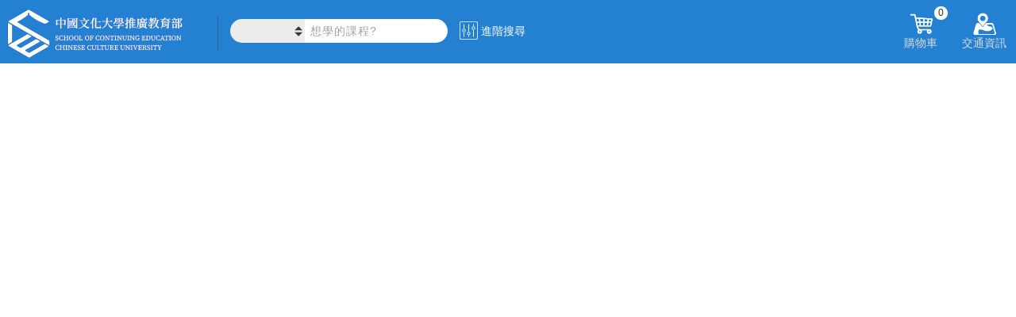

--- FILE ---
content_type: text/html; charset=utf-8
request_url: https://www.sce.pccu.edu.tw/courses/KK71B5031
body_size: 84770
content:


<!DOCTYPE html>
<html lang="zh-Hant-TW">
<head><meta charset="utf-8" /><meta http-equiv="Content-Type" content="text/html; charset=utf-8" /><meta http-equiv="PRAGMA" content="NO-CACHE" /><meta http-equiv="EXPIRES" content="0" /><meta http-equiv="CACHE-CONTROL" content="NO-CACHE" /><meta http-equiv="Content-Type" content="text/html; charset=utf-8" /><meta http-equiv="X-UA-Compatible" content="IE=11,IE=edge" /><meta property="fb:app_id" content="1515306728781315" /><meta name="description" content="*此遠距課程與實體課程同科目併班上課，學分證明書上會加註遠距教學，特此說明。
*使用軟體：Google Meet
*上課方式：課前發送上課邀請連結給學員，該課程時段至線上會議室上課，無法出席須請假，缺課時數列入原規定辦法計算。" /><meta name="keywords" content="冷凍,空調,冷凍空調技師,技師,工程,學分班,高考,國考,冷凍台北,空調工程與設計" /><link rel="logo" href="../image/sce.jpg" type="image/jpeg" /><link rel="image_src" href="../image/sce.jpg" type="image/jpeg" /><link href="/Content/chat.css" rel="stylesheet" />
    <script type="text/javascript" src='/Scripts/chat.js'></script>

    <title>
	冷凍空調技師學分班－空調工程與設計-【遠距教學】【3學分】 中國文化大學推廣教育部
</title>
    <!--[if lte IE 11]>
		<script type="text/javascript">alert('請使用Chrome或IE11以上版本流覽');</script>
	<![endif]-->

    <link href="/Content/css?v=XoG__yNETMcJ-grcXLW0LOqwuXjkE0XY9CNcNfGY3OM1" rel="stylesheet"/>
<link href="../favicon.ico" rel="shortcut icon" type="image/x-icon" />

    <!-- Global site tag (gtag.js) - Google Analytics-->
    <script async src="https://www.googletagmanager.com/gtag/js?id=UA-3319427-1"></script>
    <script>
    window.dataLayer = window.dataLayer || [];
    function gtag(){dataLayer.push(arguments);}
    gtag('js', new Date());
    gtag('config', 'UA-3319427-1');//GA
    gtag('config', 'G-6L3NLYC906');//GA4
    gtag('config', 'AW-613176554');//自操Ads
    gtag('config', 'AW-622875222');//代操Ads
    </script>
    <!-- End Global site tag (gtag.js) - Google Analytics -->
    
    
    <!-- Google Tag Manager 20200701-->
    <script>(function(w,d,s,l,i){w[l]=w[l]||[];w[l].push({'gtm.start':
    new Date().getTime(),event:'gtm.js'});var f=d.getElementsByTagName(s)[0],
    j=d.createElement(s),dl=l!='dataLayer'?'&l='+l:'';j.async=true;j.src=
    'https://www.googletagmanager.com/gtm.js?id='+i+dl;f.parentNode.insertBefore(j,f);
    })(window,document,'script','dataLayer','GTM-N7RB694');</script>
    <!-- End Google Tag Manager -->

    <!-- Facebook Pixel Code 2 2019/08/30 -->
    <script>
        !function(f,b,e,v,n,t,s){if(f.fbq)return;n=f.fbq=function(){n.callMethod?
        n.callMethod.apply(n,arguments):n.queue.push(arguments)};if(!f._fbq)f._fbq=n;
        n.push=n;n.loaded=!0;n.version='2.0';n.queue=[];t=b.createElement(e);t.async=!0;
        t.src=v;s=b.getElementsByTagName(e)[0];s.parentNode.insertBefore(t,s)}(window,
        document,'script','https://connect.facebook.net/en_US/fbevents.js');

        fbq('init', '1221824384691275');
        fbq('track', "PageView");
    </script>
    <!-- End Facebook Pixel Code -->

<meta property="og:title" content="冷凍空調技師學分班－空調工程與設計-【遠距教學】【3學分】 中國文化大學推廣教育部" />
<meta property="og:image" content="https://scedna.sce.pccu.edu.tw/FileManager/FileShow.aspx?FileId=2a58b4c5-437f-4651-9b0b-689d615da6b2" />
<meta property="og:description" content="*此遠距課程與實體課程同科目併班上課，學分證明書上會加註遠距教學，特此說明。
*使用軟體：Google Meet
*上課方式：課前發送上課邀請連結給學員，該課程時段至線上會議室上課，無法出席須請假，缺課時數列入原規定辦法計算。" />
<meta property="og:url" content="https://www.sce.pccu.edu.tw/courses/KK71B5031" />
<meta property="og:type" content="website" />
<meta property="og:site_name" content="專業進修最佳選擇 終身學習第一品牌 中國文化大學推廣教育部" />
<meta property="product:brand" content="中國文化大學推廣教育部" />
<meta property="product:availability" content="in stock" />
<meta property="product:condition" content="new" />
<meta property="product:price:amount" content="7491" />
<meta property="product:price:currency" content="TWD" />
<meta property="product:retailer_item_id" content="KK71B5031" />
</head>
<body>
    <!-- Google Tag Manager (noscript) 20200701-->
    <noscript><iframe src="https://www.googletagmanager.com/ns.html?id=GTM-N7RB694" height="0" width="0" style="display:none;visibility:hidden"></iframe></noscript>
    <!-- End Google Tag Manager (noscript) -->

    <!-- Facebook Pixel Code (noscript) -->
    <noscript>
        <img height="1" width="1" style="display:none" src="https://www.facebook.com/tr?id=1221824384691275&ev=PageView&noscript=1"/>
    </noscript>
    <!-- End Facebook Pixel Code (noscript) -->

    


    <form method="post" action="./KK71B5031" id="ctl01">
<div class="aspNetHidden">
<input type="hidden" name="__EVENTTARGET" id="__EVENTTARGET" value="" />
<input type="hidden" name="__EVENTARGUMENT" id="__EVENTARGUMENT" value="" />
<input type="hidden" name="__VIEWSTATE" id="__VIEWSTATE" value="6CoAW29sL10wycswmGW3gqkTQZziU4/74dUk1RD+b+CwkOIRuEr6w9mc0TcjXqjYPRzJQHMaU+r5GbUZz1qYLBLAH5LL9S8m+6GAj08ecrzTBm0HQINjeiOaCtmxe+zSC6PkrKYRoC3pC6139dSEgvfXlsszluc1pprB6XxFkq+o5xGYKxjvmxT2tKbW2rlZ3W2Pf52/jHgdVZeeelwEzLesmJILbqYWWajckdFFElk3CoLZfRpJ/RwxjJZc6XMCcDlwt1sWfAwKxpEY8vrcAIRdGotAUr/XzZQ0MIpJMithfhwkQb2W4OAYUInywV00hDMHBBZgOOLwHFJGUzsxYUfczQa6yLxjmDI/lAGiPLUdmjmMSNhVlIQ/3Mr2ouizb78ExSkWMzvzMMXDsFYdavpmRg/7rwUNdV8ujE75Az95Irp8gKHITowJ/alBRJqZNqa1PDr+SJB2GqMyYjdsmNZEUfiJVjUW9vd6PVvlU7Aube1r/h+8dRL6DlhVziv3pjDI8lDUHkbhwHat496vRcMTlYVj5SCIt/qD5La0PB2XGUgvNImNNEwTBMnUKk0YC9TfVAXY/[base64]/vgB2rkguUIo/QsECM+NsLOwPah9UzcW+Gf8NgfCccLic0gC0TJS61ys5uOJVJUxrLvepUa3UfGe+mxS3Dr6FrC9dHyTZJpRr5lJpKl5X7rat0/PhRByHZs1QdF5uE2UewQfS2DKsbkPDIjYqfy46BQLC9PXUYqfsFBvlaqdDQa3mgc6CH4Qjue2R3XrpyYXv3YFX3HeaMnxeH0yagTDsjjkkgsKTnsospX84HoT0CDfbOjxkWNVvpSrtS478H9/sk0FYGlK2fBReXiJldtX4BZaRfj3hoNvWoDr7pPesxwjfao1hTRgiNmc+hS9ti5+jq6aSfny95CavYQyYmPMvxRuTzYVmJfbcpkv5OapHfnfandG76RtaUyYwOjtjwFIwTkeCThD7cqKkuUol5qkCuxyKw/rfQjwnOQJLnbnRWkielDer0X1F0rM2ylsc5b+bKILUGAEJfM2n8ehZyaExC1WTagDHyCrvSySSN2RRIWMj2p64cNOTM+b6LF2S4lZqdZXC0eAs7JXduxwSHTZd3AhRr5VwpgCaFlLwfhlhv/Tu3+hBSO363T6n1WISSia3NnrPzv9o2yJnDARgkZN7miENcw3FDuFBdbgLdk93s2zvB08NPa890OYnU6rBPGFNoPvWp69lCg75QaWh+XJ/CrK5gVX9wEg4waDJCeI6PBupDbhMFE3uUPTfYVm03E6vo/edO07Rq4zH1rmwsPwB5YdzaB2r3wZplsbgtMcl479GMt0xjkQMbEJgKRzd+dyRQUS32lxNq9GfaMkYQM3gaaHgqN5NjvBW/mIdwR37sf9OsniKRYMnpWmKUgye/469cAfsMcFQAcGDvNSrBF8BiQJxD1qt8Qk1q430Lj4MduiPm8uIacYXHug4f15SdheceEEoxlZM3aLqJzhMDgxgkS05T/9f9dcD7Z4P0XfWq6Py6qPLoIRsY0l45PW132AMgad+JdiigIFXstgWBV39lTjCfAZqW282Yxhm2RtkqO2cEol9bXA3XTQBPDR50CtVI41ic8XcLjg+OYZMxm4jvskdaizSwt7MEgMFJC0JHgv/YYiL1kCs2Y5z439zMiRJZDPpsoyppKXfcw4+J0i4BrLL/ug9qJS54Xf7ad4g7gwimZJOmLsrnJ9Gh1aXmvfu/vlYYQx5aDt3pQk5wU+QackVfA696XtLAbh8l1rg5uZ077qO59zD0ZbRiiNeqLgXC/O/[base64]/2bYOBxpf73QBJlccqZVKeAcXJufJ3ptiWKRH9gs+8cUQAjblBdSKd/TD40Dhr880mAorxZKYSj0IQQWE08C5CSyc/tKmXfjwSB9s9uj/9fLtcEXtAu7JK0jPspa6s4FyUsLM4VpOivR1jMaIjAaB4iTfHGLbJCW52Uw+cVvMTLua87FgPQ6YaPnBj6oiRR2tbY33YPO509dNV12A3fdQffSLjt2ZM0B+cBd3mEC4bwxYpSbEzvyUplQ+9TXDBP+fM/[base64]/hpCAU0EDfD0bLRpPsuoES0QUGqkLtEUrEhuKwEV3UbiVA0afeD7f02VF/k352ASl57Wa1IjLHDzY1NeASxM+pLTB2Gue2UXyzGusVeeXLF+XZCoY/TChin5wC7RQuhS+ZuNkoW4JIzTZViaJj2se+QFNmhtorFmfXWkSsBgz385MPGnq7RT8rBGjYZrQkQxXIbRFRoADYp+nAbM9R7y3KELcIzsyqTrmS8VdUB5pYK3xDALlN79VVcGEzaKhEwVZgg6gAN/kU4pOcBYP6VbI6RjoVOt/jmzSv0cG5oCs+xdrKu6e+eYpFXrueNpsIC2H0DBjraAbOXBxtadGH7ugld6TeiKSMM+Ex7bDEOAITwCdLHcq2npQ7ZenQqdVdSWgrUHvEcEEEBBp4c6gl5GK1ZFsacSUG4c6emdf+JWCjGzkdpalIreBkWZmaf9oGqZ2qL6m9/ha36xMv2PgioDlndixvAAlIuOUWVFzprMWhlkYyJbw5h3lPyw88bkEEBnYaSe2+rUTfhJ1LhpSj7nKFyVPFHNtYAtC/7X1du+ctLL6p6xoG96aNnHS5BEUD3aMlZN4FdimFue13IWOYJ8p2/KwMjCz1d6537snnpRAIjOAkPclII3AV0oQ5zk+ElYCXNw7wwLDpT+rhsLaEf/izdAbA3RV2ZZTN/RzRNeGCxALoavlpUowfHlLjjXmGE1dYosyhQo2pE/vB6xS9x3Ir7NgLXqwUEw4H+JyhS2aRQQJVIiJennxYNEKYn+lQY3Y1WXRsEOGKVf0tMen2D1MhtndBB4f6Yd/YTFsypCF8lxvu6m1PtCh2ohEnG3ISPJXzxWk6CJ6XsVv4Iwlyba1YM/ljEvB5q4x7fyHZYnZNJSjpYRqTfNQQx2VmhR/ZlVYblvZpIMpmwFBnoE5QNZGkOkB6BLag0xvnimUL8KFCjodgFPdgsTiEZzg+9kBLP8s3WnWbbT/Q1Udgpk+gs3YUZExzEGM95mV0ShmGv3DKjEx8kKJ4zjpXcmohUEEGqrL/2KpEJ2L/uMrvtGYxqyDZrCtN6XxGWDrv/Wc/6rcZdVaf+nobQhZE8lOVnrlyMaPVTgPuDWI7CA/nuOZ47+e2sGbTpwW+iHwpByjOpfkJwZZ27wS8ZZHrJ9Bugc7jQJsrwyJcqKr3tD0M3QjELSIJbQ3QUMQGAyPAjaGOYYo64/YTrdSL6n6M6yYpY3utDxVPtlgur9VEGrqvIeUkTfMm51yld5oGWV5+ZSCevcbOaRfh3DbAI0ZIFkbuqDaHOzWM9OAQP4AgvhcTaX2rdLcHqGGaT9aCi6a4GfS3d/G+Lv23N0ObljBspT6Wkc1HKHvtkNX44Gd9U8dum4sg0bGGt2Klv+6NQuOc/Xcok3bVl2XtjOhsZEG9KpgxNTplWfaR0Hfmu+p4nciPxcEohWt4MxMcYafCYX0kDooIq3vaFhG6hpUYfdYYsuSfRgz/Fj5IYQvL4+fnsq11W7GgbfOc3MyUiKCwjTR+Rh6IzOlMx49uGLlSPQfrEqDP3uVUmOZtI0urVC8iO0edZQOgO8TLZBmFCnvxXD533+uqfirLRRQWbmtinsS+4FKfs7s0BtOuanDojVISaPmPS5W7erpTTjAN3GrHOGUUCwHH/UCSfPkZFPrj1Ty7QUDfmDTGbMJKDalagyI3HKn+jGAUXEZv9SoZqcwdL3YV6mKDBOztpRVOBU9a1gVjIkEsO/RY4qY6scgmNbGuQ89KM8w0P4QFU7XXtlj7hnSUunE16ndtDuGfx/BkbqkUp6ZpBYl3kRUlAAOQdETcYhid6bG3SRsdarHLZAbCHx3cydVUvekS7uC3fJuvzL93NT1Ok/d6f3jUjj737R6GT0onsoSoP+71XE1OQWhlVTAm9ZhL2OV2Pr0+SzYaTaLC45z2JzKUUp0V4PJOies+pn0jZ6qmFyuG6CbnuUVBQx4WOEdY2xJS9V1+M+RnU9OTIwh/rvNlbegYougZK1yfLaSchyQBeuwXXY2CzEHVk7wIMoy6Uicfqm/vRUFyYnil1yW/t9ryBFhowpis54FLQe2Qye/vslXe52848E4qSh1jjmMRQEY/TyRAecWNlmB5KEVZ7EGbhoK3UTUarCq262QB8fXWcLtl2pjniFdC6+ld9iJC19xJGj+UzDzTvK66V/jcqTNls0xkh1ec0UE5Tb78VgGzBPtsVK3Jit8B8gPl20vNRE2bz/uKiulCoZRK+zvGxyuSfJsS0b/vTWiEtMAsXWfs0ywoxt3TAQauFCEhbu5UG8v5V4bELYrFk3JEBcSQGXuBUm3FozEG9o5m4Y3ZxGx+fFhg529E1p//95kG6y0eLKPAyL3tCPX+MWhy2ur+ppnjeK4PBnU44BtEcmmpsvdyFg953GqdSQqkzfu9IxB4M9/qITIM435m6NYqK6ya+MM3LyrEOzyodzRXRR1VSdLrLmJ3VY45j/6FJz+AEGN0/a7VoOxwL+RAiWVFgUZ2dTgbMBhG2kdMLX79qUrtIG103Rmq+L84SMf3+4WFapVZgiCmoV+uQrmGmk5kYHLEx243ZiexFc2skFo8AbpN4GAu2gkZx2dwlfEYXwF0Q3TgOPxqJpNu9ZtA8SK0BarEP4Ol6CXyGmHVUBvr9Q/NJZlRUKuz/TNJRmhXaFmoNQy58v9RL+oDaGHYKHpD094swqI9FdbgjXZ7qKRmwY+AWeh2NZhgbMpvKS3gC75K+0ulLsyDMGmFPHKdUTWFPPLgwxcF56YfpGs2PVBz7+dwRao/vIzwCDpeOtEqqeOFjmbOMz2RoxuYTWDAeZY0+ih6MgatbAXNcpVdNdkehKWIPpWpR+DJhOBnBCMtlsLNJ8yBL2EdY+hD5tk32iccs7UZXQmh5lDuXcUFV0Z+BcgMneFugo8/ULvpN3riTCrQfYDDACl/IV9QVziNm9+ju8EKRDckEMwS3y0M6L4B1Ptkf2lMO6Z+a3gqD0nFluoC+NuubpdGMectZRP4+8uaMstQv9w8Rr9pur3mZnxl4yIk3hLVzPpkn93V86VFou1/Tgo78ckTy32xXjvjzmIQJcN/G8DlMujNUP7vfVGNtXznKw8BmTGX4c3gCi5UOKSxhCA/IbnY7DeC5v75CZxKtK9H+rlB/+MlqPC+SPPMPazwx5EeK/MgPQUKmAdsHMOnLJgX6HJtKP5Pw6zmxc7e7ZCxAQ2Jj/l+UCkHG8zmCc9VVAScXMhfoGRBpbh3lQCdu7kpsnGCAow+E/5CGGvmJ+S2PpjYBmX8LmMB4uT1uEYjgOSeGhx8WriE1I+G+QurSk0VBXjUkhFrGafkGKOBKYS0gJDrN2V7/VaMA1TnjRvEZmbnofk8RLJ9Z62zdyUQDnWCHz5LzwWi4B1kuiLpz80EepyJZznrhZhcHbx6BLBh21SODF7IIo+HgAY6wXHAYo7IciSEi5Vwr29elsubJ/Vqvkc7QeD6xiHT2ZWLikNN7KdKyQH1ws6AKY+fzH3CcmdViugaPuHi/cLQT0YnwS0qqnzH8lDWkREFG6Le77GTrz5Je5nE5L2QW4OGq2M8WFSEVCCfVjVVfGOimBMS51Sf6mDyYcpE0CVUVkEh32cAC8eFfNX8bW74xt955Y79xnkhHreMnoWeElMF+j7hPTk49efBrJSyarKOiU6Qq4K7323hhSgbTc1YbtVrnoDEr9ge/mdBwuAw6gVQzMdfSFLRt4EUh1KYJbhL3/QQu8n6NHsv+VD1jNfjgs+SMvv44KdXN32hxNJpVsnIVpYxvNthDND2k9quCQF2I1KGO/wqN32PqwQgq9brgvBPJX/uJsBjR9SVg8yxbeqD0M+20DsLBwPQ1YcbrNPDydAlxrEcQ+ZwlxlTAPNwI0AalYdPsDe0JmR0ypWOlZGBjNgSf1Yho1GialATxHm0lkLhfQ5lhbt02uYPf98Ld09drtyu2gBDz1Z3yVWI6PxJBvfcuBNMkEW/Meaxdpy/3vqjPvdqwNuZCY5GuGjwFF8ZO63+TlkdoHvzi1meE29XyfD415j5/a83lnmO7bbkJL//PamOTR0zT7RU+TLOEJk36LdeszWHlUEagf5vTJ3LL5gYt2EbidMnEfVHynxARJfKlPK95fxDxxVDlvxXi4dhVdeIbg8YN6vU+9EF5t2toocQWbAcHLSBLA8wliIfR3Jo7Ttoeg5GyxWVIo1lNFYdNxODLbyDhzvJasoFIg1MTT7vUYA6eWLAbJK6wFejzTOl/dct585GYq8SmNr8+ph3LTXft/YvMXuWmGdKwirLXsOJMzDlZyLM7gRCj8C1JQ0eR5cQlLSqv7Pk1bwDZ/QUFdH6EWdHux0sQ+hhwuGHaViGhsjsdJubTaze0ZMujiAhwIz0+iZEaOPt0kxJtidG+wKxiyWeZiHm2w5JoyqE6yb8R8jDhEQfdp0Ld/wGo7GxnmIJHFbDH7jy/waVsBZYI+Q+qxm7nUu3BxYoQKcQYH5w6M68LOnOEkrmms7mOP99I07UlH80i7JyRfsRmBV3ODgaUyEV42V//cAs2/Sr3Kifhb7/F/iSsRp/N951WT/spKp9IJfOBCQbvIMOFD7OVFfhWAKeakJ5O9/SBO6kM3xFH2ZDskDecUrsl9wEHnSTcgJQITea0BJ/[base64]/OQU7RJHteU5nNj25vA8yo0+TfpRQ2hHHp0wo/KYD1XBeovNXAoH2qVRKYHYdvdtLWiY4e8mirGuJoEh5tft4DW5EyUc1nAhsAiYWZCn/0RJ8sh8SumOVyEkIqVnnF2lxpXmvBpwR95xf5qU44U3Bj2IUfowjidk+kkZzNzUY68oYopr5gSDTnZFnGJgyQS/n8VxFp2f/NBT9ktoGvRY6LH+Lw05T0ctGm1Gd+DLlHvDtq3UU4LvjeYKMHalS5BkSvLXvCJ5l38nC/OlVfY40vRbG6+17EtijgtEM6P2z10lM/zYr0AAiFTg8CQ/gMcwSiICZh2kXOW+HJS7NDp71hmN/wUSr9SX3jx0CM0CCQSyYyDnJQdfAaMoxYMRELBmfItacae2e6tyDR9FgYDSZsVAIP9qLP1QhL7EcnNh0dnrlNlj4rkrZ0fs4IsDbSm6RP5cCzSlRQlsHK+j0b32/V9Gc784Uo+2CbInizAXUr9t/mf/5zzAUyrXeNgXPBrnMX0Dn1DLcNL0iOPafhwGdrEDKMPgXte1F+8XUbnt8HbCBWvYV6Ud/GqmziF2HoleIKJ4ui4gPV9hG6LXJPg2ofVlTQ+aZPSY7AB6ZJk835D6d8q8ConUGO+ygYXvnMlIJdxBHdHJ33x+bVJ/eklsCGVgJAxD5uQdL7FzNatgS45lIR5X0wsnU4o2hRAIrTxtkhj0Due2bsRDns6GJ6PWfzZIvuQJbz77JS0hqYyZODnNXPjym1o2PB+RpVBBzVGmgd4hyI2tMvkyZwaZ2gT/iR0BCKxVx3uZXfQjj4Y2d63QEcLYp2bK8mWT5moIpyTmlyAof7nrrW85XiGhuz+PcUx0fJLFtg1lnTvoWaF+6pNZ65SB4Qag8sFGIPZKvfww5PCBIkZ8DlTGXMoHb731XSChcFgpQZUy2tE3ZvL34QW1sXE+jwH8NOboLTYprmaFLon/XZ7u5wDfkQ+j//bKoAh8zqn1NssDpCI6AFdvN5EqJUPrDctY4lcrf9lgr/nPbbnNQxUIe9ez90z2D6HUFU0DRjIrPp0sIYiqmAnfoCS0eHIXBA9L9jhZlmnzhy4wpYOy6Vitc5pGOSwyVey1LbjlBdPGRTJHHEMApxmQZ1w4ESDIOZNSPucDebXh2i7p5jy1sfhvcS6KYBd+iH/obl3b9vdjRQDC5tKAiNJtupkaP+JWHgzPtSsKl2PxCFCa1kvVaUL1e3K2CiJ9UCQSP5GExbWr5aPuLbOiM2rIXOsxpm33hmjBdOmXSqoBuFyU0HJbKhlLFnFPDyxAOEL5XSbRm3KTEWh0HGW9K9MmQVBNzjS4v6/RyMAuNCXqRxaSezEdmlXMNri6vXapKn3zZ1fkvPiZIQwl5IkU63hY0waNEWmTUPrzBuTLKY14W3wXqfIYmATDDi1KmJiREQOWOJ5A7FphGleASUG92YPJy8bzp2Gm36OJpPfb0agFFIsEQ4vOz0W1gQPcpTTe0o6diTwsPPQ12seBGd6P/[base64]/[base64]/A4SpUtajqSuXulc675ONPN76i7FKWiE8dzkMNKM+ozEwrlcZ2+DHfnmPoPdGBxUUW/eed0qNVUsgHuT7rl3i8gbK4pK8goBfRf13VdHoZ1a6HWIQxZEr+10jROEYDBv7vuqXzgzJTgDj+tU9rYlkezokrV9DO3O9fnmEKOEyvRm4tSKMIvJWM8TBRfS/iPtX4Y5FyyvFGd5WwsVCNplrw40VEA6GJvwzAejtOr8pfFoo31w6En5JlSZkbE3gzLDeqAZicy1yBFUDZu/thMSoi5W7uv9ct57qNDkgZ/w9fP8+Kni93Cq6U8KYuajlYKFKxFyliZ1wJthzoO+WeIMLAGsWIw+z85OZM7/BrJ3YtoQ+Hp/4lYimpBWv311Yyq2LdHjd5E/gi8kfSk1VVjLplW+rrtemniESwxGiBTd1eWj6VMSWyAmfUTKfrzBFFWW5eLNr/QyrqDC1J+S7SV4YkafSZ6o2rEJNfEYr9zXxugVaz8ROb4cMOCcBIZLE6N3UrzDAB6LDzXx7SQO4HwV4L3y+q/[base64]/[base64]/B10s36L+uwvI22ed/Bf0f1AYgI6k+QDgdtt06Ld+1ellr5mgbZHNuf5sM3lysulQVkV/lW0kOWAE6Igw7SUEIGMrMhim8wfyNtvpPS9BNWXkOkXK3KqdoBuHbjoQmXQ0jBiXz5WfSmj3pvtSPIFzMHDsXg2NQ9rDCaQRFWXO3YGlq/+dV1T+wT8uCPsqjLmsMB0RBFKnoj2aIvEegdGFxNrb2QieD/D+kiMC8DTLblAhvvYH9z4UYmj4U6TkaCKI6NxNetpN4htjUH12+1+ax+9mDKGbKbCbQWjW/CwDxmevhLh8n9bnD+/IfjV/NU0JCAkWS6fQbD5tTiopyOi6dpivQs0N2CNcqXCNkrldNMdXNN5y221IghXMd+H0Lu3YG9uOmmtwZvbRIryuGBflcn4Cj+X4g1/PlZfkyKc9XI+YgKjCcWS6NOne8eOLKmWvmjR+PmYLy0AyNmgvJD1a/43ojoxvyLtwkyhFsaTYgtx+6iGmHXYINYeOGK8M1pr6Nhhp7BX++hb+yaSQ4Xzwj5A+bR+dGMJMYTevSDagy1jVPCI6V3hc5cH+TLgWe1B/YOHK+gzxoFfA5H74VA8Y1RhhCpf+miie8Q6Ukak4TrhNe8XYiWPnfdkwlQszt2Y2wx0SEZ7E5ezf/oobMdzYhNZz0lYE8/ga4nreo+ea874P9hNQ3bIMhQI/k8Cdc5lrH5czdH/uhU3DR6QkqJ36V8aiejktoAQAD+XKg+MnSAw4049Ul4lEp642HGRwQQ1tFqGg0W+Z09WtGYQ42IlsdQm/RpahOvcD+K5OMV6KqttUV/8mP5A+tM2Fg+AIvTTJRBuZ6pjjylLfJSP6yKkiQZ29CqYF328TaIbDoGLJlSGZofzHke1JiN2Ibt7lcRFLhwE+uOTKQyGu4z+mBZ9kWsvx9fZNLsvO7ML6xp0JIKAYEQeggZ4PIgz9TWc3iOOJGHDvO9gxGtRTxn/0oEjpWI8yv5fRJDd9kuOEz7iScKHU+d49lwB8wxS7H6kvpq30fz7TzuBx2EUSiLlHQpfj+oYqu65oPQnV+lVMXjdLXXVgP3bZzUeHtH6bH0PxhdH2jH5NrHCDADMxz+9kFOWKUJsbOKWJWNQujjr9c2J/7ic+SIsBFx4odbAi/O+5mVaozxoe/fPXTHtl97FAwNRJTMsfZaWtOGaCu65ndP6q/M1mjl3VHvME1iijmzyK8bys2wEhGgCse8KeXIlH/p1/WqtJQvP7u4sq9VlWhw3kID3OmNeekPw+AvNL1Gz6/hj9WKBiwGgRHN6ne0uDfF2j6Blf18fMAtWg6UApKbUdRbMt5PyVNB8FbIYefdva51qA9aKTHB5mwwi37nHVnLKPnnk5ueFbyExqXQ5V3JXGRbShlsQhGjsmdlrIi7TV7k/Ufftjhdl1SmFkbife2GlQ4bHIrxIo7I8D2g/2pIpEzMOU85Iwg/d2lJ4QLZx/ItJ8hi8E/RWY2vYXHG2r6Gux78Y+cpJhk//aSU4RjsXBr+4UaxJQmpoisLzeMr/jN3LILTVmuv0MqBvtsEwv2lTNwjHv35jBfy35mgEV9mP8jgFRhGzb0bicRBdE7GOeetFCq79GA01DXnrmvqWewnQlfWC5Za+AjSBm0NWhJjRV3wQkd4xMezvMa9OVagruPsaNuazlgG7iewpL5UjVkYLLVYjJbJ7gJ0kTDPcn+5cwj/nncm6Tl4Yy6el+CakygX1rSKD7hDMpbg0ZcR+aDp9eqhNbIEFBxcAEx3tO/xB8ZTo3+aQAHjwqBdUYXW26Y7eWn7/9V3rzr6V9t8WHnmaE9p8crAg8fyManwZyHFrPZTpjHMvUzZiXQaDgPRoIqmW7yDwpE1oRcVnAWvd9D8gQsbwpvdMonNWj23gTp4TNa/X5lGJY/udNtrWYfT0hNJN4GS4lHy05gNBnAVUA+U8JCG9n0pAR/HwJgODDxU+2v0eonIjte83hLyAanF8riqrWCDym8/SyyGIsZF+AhYfPsAgwfl9Jn5PkdfcKp7Mub3ghWC7gulzwgCEKGTX1s7xJFomwWduA243yn+Kq+OjuqucjHlM6O2fXcJ5oS01VNcI4NVHzoe9IJndaxc+PYEGHlyywZ0TZdORNCGaXdFnQ/u0BSgkVVNH4ptei4uDYvJhdL91AWGxuxFL/vg//lOZxMj/nkDYAq+zVJvrJdrXooXTp2YoEaRm/[base64]/PObSEeA/RKXGTuBWY7Qi8/EvPpxQ3MRweH/RDzzpIziwQnGGsJVEiM09rsZZVb4vu4o6tiDzVX+RAH+3g1/69Jt/SePCmC3Js9TojgeouX5r9p9ezASVDmUjgzLJIErpWgWYx4hKis/ViDEDhpD71pAP5SLHBa/oNb14EwsmSI/ba27/oIFSUq201kHnTkAO5pWjdDJDKsc57qCmR0HgV" />
</div>

<script type="text/javascript">
//<![CDATA[
var theForm = document.forms['ctl01'];
if (!theForm) {
    theForm = document.ctl01;
}
function __doPostBack(eventTarget, eventArgument) {
    if (!theForm.onsubmit || (theForm.onsubmit() != false)) {
        theForm.__EVENTTARGET.value = eventTarget;
        theForm.__EVENTARGUMENT.value = eventArgument;
        theForm.submit();
    }
}
//]]>
</script>



<script src="../Scripts/WebForms/MsAjax/MicrosoftAjax.js" type="text/javascript"></script>
<script src="../Scripts/WebForms/MsAjax/MicrosoftAjaxWebForms.js" type="text/javascript"></script>
<script src="../Scripts/jquery-3.3.1.min.js" type="text/javascript"></script>
<script src="../Scripts/bootstrap.min.js" type="text/javascript"></script>
<script src="/bundles/WebFormsJs?v=N8tymL9KraMLGAMFuPycfH3pXe6uUlRXdhtYv8A_jUU1" type="text/javascript"></script>
<div class="aspNetHidden">

	<input type="hidden" name="__VIEWSTATEGENERATOR" id="__VIEWSTATEGENERATOR" value="7ABF31C1" />
	<input type="hidden" name="__EVENTVALIDATION" id="__EVENTVALIDATION" value="JLvuvZCD86/HeXuqA4CVmdpvb+JZ2HoRhmHfYe8y6s68erWZmEG4QH5c4c8GhM+1/swVoJCwLHxArxqQ1HtsglDzZkNIffRqhjIpn4MuEUT1S3Z+K95YQrQ0Mz41ICGf4tkzwwVUbCeNghi5KOE0eA==" />
</div>
        <script type="text/javascript">
//<![CDATA[
Sys.WebForms.PageRequestManager._initialize('ctl00$ctl18', 'ctl01', [], [], [], 90, 'ctl00');
//]]>
</script>


        <script src="/bundles/modernizr?v=inCVuEFe6J4Q07A0AcRsbJic_UE5MwpRMNGcOtk94TE1"></script>
<script src="/bundles/HeaderJs?v=yFZvfd2SsStillaCARnIn7-ugKRfttdw2fWFaWRHjwk1"></script>


        <header class="cls_header">
            <section class="cls_hd_section">
                
                <div class="h_left">
                    <div class="cls_logo">
                        <a href="../">
                            
                            
                            <img src="../image/logo/SCELogo.svg" alt="sce logo" />
                        </a>
                    </div>
                    <div class="cls_allclass"></div>
                    <div class="cls_search">
                        <select class="cate_select" id="location_select"></select>
                        <label for="location_select" class="label_hidden">搜尋課程</label>
                        <div class="header_search">
                            <input id="tb_search" type="search" name="search" class="header_search_txt" placeholder="想學的課程?" autocomplete="on" data-cata="">
                            <!--<input type="submit" class="header_search_btn">-->
                            <a id="a_search" class="header_search_btn"></a>
                        </div>
                        <label for="tb_search" class="label_hidden">搜尋課程</label>
                    </div>
                    <div class="cls_advance">
                        <img src="/image/advance.svg" alt="advance">
                        <span>進階搜尋</span>
                    </div>
                </div>
                <div class="h_right">
                    <!--<div data-fancybox data-src="#h_login_popup" class="h_login">-->
                    <div id="div_not_login" data-fancybox data-type="iframe" data-src="..//login.aspx" class="h_login">
                        <img src="/image/member_icon.png" alt="member_icon">
                        <div class="h_right_title">未登入</div>
                    </div>
                    <div id="div_flogin" class="h_login_in">
                        <img src="/image/member_icon.png" alt="member_icon"/>
                        <div class="h_right_title">
                            <div id="div_user_name" class="h_user_name">已登入</div>
                            <span>&nbsp;您好</span>
                        </div>
                        <!--<span id="span_user_name"></span>-->
                        <!--<input type="hidden" name="ctl00$hid_member_status" id="hid_member_status" />-->
                        <div class="h_login_page">
                            <div class="login_plan">
                                <!-- plan sider -->
                                <div class="plan_sider">
                                    <div id="item1" class="owl-carousel owl-theme">
                                        
                                    </div>
                                </div>
                            </div>
                            <div class="login_menu">
                                <ul class="in_menu_ul">
                                    <li>
                                        <a href="../class_favorite">
                                            <img src="/image/keep.png" alt="keep">
                                            <div class="in_menu_name">收藏清單</div>
                                            
                                            
                                            
                                            
                                        </a>
                                    </li>
                                    <li>
                                        <a href="../order/paid">
                                            <img src="/image/order.png" alt="order">
                                            <div class="in_menu_name">訂單管理</div>
                                            
                                            
                                            
                                        </a>
                                    </li>
                                    <li>
                                        <a href="../class_end">
                                            <img src="/image/finish.png" alt="finish">
                                            <div class="in_menu_name">已完成課程</div>
                                            
                                            
                                            
                                        </a>
                                    </li>
                                    <li>
                                        <a href="../shop_coupon">
                                            <img src="/image/coupon.jpg" alt="coupon">
                                            <div class="in_menu_name">優惠券</div>
                                            <!--<div class="in_menu_sum">(123)</div>-->
                                        </a>
                                    </li>
                                </ul>
                            </div>
                            <a href="../account" class="login_account">帳戶總覽</a>
                            <div class="logout">
                                <button type="button" name="B_logout" id="B_logout">登出</button>
                                
                            </div>
                        </div>
                    </div>
                    <div class="h_msg">
                        <img src="/image/notice_icon.png" alt="notice_icon" />
                        <div class="h_right_title">通知</div>
                        <span id="span_alert0"></span>
                        <div class="h_msg_list">
                            <div class='multitab-section'>
                                <ul class='multitab-widget multitab-widget-content-tabs-id'>
                                    <li class='multitab-tab' id="multitab-promo">
                                        <a href='#multicolumn-widget-id1'>優惠訊息</a>
                                        <span></span>
                                    </li>
                                    <li class='multitab-tab' id="multitab-course">
                                        <a href='#multicolumn-widget-id2'>課程異動</a>
                                        <span></span>
                                    </li>
                                    <li class='multitab-tab' id="multitab-order">
                                        <a href='#multicolumn-widget-id3'>繳費通知</a>
                                        <span></span>
                                    </li>
                                </ul>

                                
                                <div class='multitab-widget-content multitab-widget-content-widget-id' id='multicolumn-widget-id1'>
                                    <div class="msg_content"></div>
                                </div>

                                

                                
                                <div class='multitab-widget-content multitab-widget-content-widget-id' id='multicolumn-widget-id2'>
                                    <div class="msg_content"></div>
                                </div>

                                

                                
                                <div class='multitab-widget-content multitab-widget-content-widget-id' id='multicolumn-widget-id3'>
                                    <div class="msg_content"></div>
                                </div>

                                

                            </div>
                        </div>
                    </div>
                    <div class="h_shop">
                        <img src="/image/shoppingcar_icon.png" alt="shoppingcar_icon" />
                        <div class="h_right_title">購物車</div>
                        <span id="span_shop_list_top">0</span>
                        <div class="h_shop_list">

                            <div class="shop_list_top">
                                你有
                                        <span id="span_shop_list">0</span> 樣商品在購物車裡
                            </div>

                            <ul class="list_content">
                                <!--<li class="price_list">
                                    <a href="" target="_blank">
                                        <div class="p_name">test1</div>
                                        <div class="p_price">$44411</div>
                                    </a>
                                </li>
                                <li class="price_list price_list_delete">
                                    <a href="/courses/1LVBA8030">
                                        <div class="p_name" style="word-wrap: break-word;">test2</div>
                                        <div class="p_price">4,500</div>
                                    </a>
                                </li>-->
                            </ul>

                            <div class="shop_price_total">
                                應付金額
                                        <span>0</span>
                            </div>
                            <a class="h_shop_checkout">前往結帳</a>
                        </div>
                    </div>
                    <div class="h_address">
                        <img src="/image/location_icon.png" alt="location_icon">
                        <div class="h_right_title">交通資訊</div>
                        <div class="h_address_list">
                            <ul class="ad_list_cont">
                                <li class="ad_list">
                                    <a href="../locations/1">建國校區</a>
                                </li>
                                <li class="ad_list">
                                    <a href="../locations/2">大安分部</a>
                                </li>
                                <li class="ad_list">
                                    <a href="../locations/3">忠孝校區</a>
                                </li>
                                <li class="ad_list">
                                    <a href="../locations/4">延平校區</a>
                                </li>
                                <li class="ad_list">
                                    <a href="https://taoyuan.sce.pccu.edu.tw/locations/12" target='_blank'>
                                        桃園分部 <img src="../image/opennewwindow.svg" alt="">
                                        <div style="padding-bottom:15px; font-size:smaller">(即將開幕)</div>
                                        </a>
                                </li>
                                <li class="ad_list">
                                    <a href="https://taichung.sce.pccu.edu.tw/locations/5" target='_blank'>台中分部 <img src="../image/opennewwindow.svg" alt=""></a>
                                </li>
                                <li class="ad_list">
                                    <a href="https://tainan.sce.pccu.edu.tw/locations/11" target='_blank'>
                                        台南分部 <img src="../image/opennewwindow.svg" alt="">
                                        
                                        </a>
                                </li>
                                <li class="ad_list">
                                    <a href="https://kaohsiung.sce.pccu.edu.tw/locations/6"  target='_blank'>高雄分部 <img src="../image/opennewwindow.svg" alt=""></a>
                                </li>
                                <li class="ad_list">
                                    <a href="../locations/7">夏廚生活工坊</a>
                                </li>

                                <li class="ad_list">
                                    <a href="../locations/10">數位攝影棚</a>
                                </li>
                            </ul>
                        </div>
                    </div>
                </div>
            </section>
        </header>

        <div class="body-content">
            <section class="breadcrumbs_div">
                
            </section>
            
<input type="hidden" name="ctl00$MainContent$hiddenIsCourseExist" id="hiddenIsCourseExist" value="true" />
    <link href="../Content/class.css" rel="stylesheet" />
    <link href="../Content/menu_component.css" rel="stylesheet" />
    <script type="text/javascript" src='../Scripts/menu_classie.js'></script>
    <script type="text/javascript" src='../Scripts/menu_clipboard.min.js'></script>

    <h1 class="h_hidden">class detail</h1>
    
    <!-- banner -->
    <section>
        <div id="MainContent_img_headerPic" class="class_div"><img id='img_headerPic' src='https://scedna.sce.pccu.edu.tw/FileManager/FileShow.aspx?FileId=2a58b4c5-437f-4651-9b0b-689d615da6b2' alt='KK71B5031 冷凍空調技師學分班－空調工程與設計 【遠距教學】【3學分】'/></div>
    </section>

    <!-- title -->
    <section>
        <div class="title_div">
            <div id="title_set">
                <div id="MainContent_clasId" class="cls_number">KK71B5031</div>
                <div id="MainContent_clasName" class="cls_name">冷凍空調技師學分班－空調工程與設計</div>
                <div id="cls_subName_div" class="cls_subName">
                    <img src="/image/s_tip.png" alt="tip">
                    <div id="MainContent_clasSubName" class="subName_str">【遠距教學】【3學分】</div>
                </div>
                <div class="social_link">
                    <div class="a_advisory_div">
                        <a id="a_advisory" class="" rel="">
                            <img src="/image/advisory_icon.png" alt="advisory">
                            <div class="a_advisory_t">諮詢</div>
                        </a>
                    </div>
                    <div class="a_collect">
                        <a id="a_cookie" class="" rel="">
                            <img src="/image/keep_0.png" alt="keep">
                            <div class="a_collect_t">收藏</div>
                        </a>
                    </div>
                    <div class="fb">
                        <a href="" id="a_fb" target="_blank">
                            <img src="/image/fb.png" alt="fb">
                            <div class="a_fb_t">分享</div>
                        </a>
                    </div>
                </div>
            </div>
        </div>
    </section>

    <!-- all status -->
    <section>
        <div class="status_div">
            <table>
                <tbody>
                    <tr>
                        <td style="width: 15%;">
                            <div class="sts_location">
                                <div class="location_title">地點</div>
                                <div id="MainContent_location" class="location_name location_name_long">遠距教學(台北)</div>
                            </div>
                        </td>
                        <td style="width: 20%;">
                            <div class="sts_date">
                                <div class="date_title">日期</div>
                                <div id="MainContent_beginDate" class="start_date">2026/03/03</div>
                                <div class="end_date">
                                    <img src="/image/to.png" alt="time_to" /><br />
                                    <span id="MainContent_endDate">2026/06/02</span>
                                </div>
                            </div>
                        </td>
                        <td style="width: 15%;">
                            <div class="sts_totaltime">
                                <div class="totaltime_title">總時數</div>
                                <div class="totaltime"><span id="MainContent_hours">54</span>hr</div>
                            </div>
                        </td>
                        <td style="width: 20%;">
                            <div class="sts_time">
                                <div class="time_title">時間</div>
                                
                                <div id="MainContent_cls_time_detail" class="time_detail"><div class='week_cell'><div>二</div></div><div class='time_cell'><div>18:20~21:35</div></div></div>
                            </div>
                        </td>
                        <td style="width: 30%;">
                            <!-- priceList -->
                            <div class="sts_price_detail">
                                <div id="MainContent_div_original_price" class="original_price">原價 8,055 元</div>
                                <div class="detail_div">
                                    <div class="detail_title">目前最惠價</div>
                                    <div class="price_div">
                                        <div id="MainContent_div_price_row" class="price_row">NT$ <span>7,491</span> 元</div>
                                        <div class="special_explain">
                                            <a data-fancybox data-src="#discount_popup" href="javascript:;"><span>優惠說明</span>
                                                <img src="/image/explain_i.png" alt="explain_i" /></a>
                                        </div>
                                    </div>
                                </div>

                                <div class="statusbtn_div">
                                    <div id="MainContent_div_buy_button"><div class='statusbtn_div can_buy' data-id='KK71B5031'>
                                                            <div class='sign_up_btn'>
                                                                <a data-loading-text="<i class='fa fa-circle-o-notch fa-spin'></i> 等待中" href='#'>加入購物車</a>
                                                            </div>
                                                        </div></div>

                                </div>
                            </div>
                                
                        </td>
                    </tr>
                </tbody>
            </table>
        </div>
    </section>

    <!-- class description -->
    <section>
        <div class="class_div">
            <table>
                <tr>
                    <td class="class_left">
                        <div class="teacher_title">師資說明</div>
                        <br />

                        
                        <div class="total_teacher_menu">
                            <div id="MainContent_teacherTitle"></div>
                            <div id="MainContent_teacherList" class="tab_content">
                        <div class='pic_div'> 
                            <div class='pic_outside'>
                                <img src='https://ecpnt1.sce.pccu.edu.tw/qbwebmarketCore/teacher/GetPic?sirId=' alt='teather' />
                            </div>
                            <div class='teacher_name'>文化大學推廣部專業師資群</div>
                            <div class='teacher_content'>
                                *江沅晉 老師<br />學歷：台灣大學機械工程學系博士<br />經歷：<br />中國文化大學機械工程學系副教授<br />華梵大學機電工程學系講師<br />北台科技大學機械工程學系講師<br />證照：冷凍空調技師<br />教授科目：冷凍空調自動控制、熱力學、空調工程與設計<br /><br /><br />*鍾東穎老師<br />學歷 :美國德州農工大學 碩士<br />經歷 :<br />2021 - 2024 和偉智能工程股份有限公司 <br />2021 | WSP, 美商科進栢誠 <br />2016 - 2020 | ASEC, Inc. (美國) <br />證照：<br />冷凍空調工程技師 <br />土木工程技師 <br />健康建築標準認證專業人士 [WELL AP] <br />美國綠建築專業人士 [LEED AP – BD+C]
                            </div>
                        </div>
                        </div>
                        </div>
                    </td>

                    <td class="class_right">
                        

                        

                        <div id="MainContent_cls_intro_id" class="cls_intro">
                            <div class="cls_intro_t">課程介紹</div>
                            <div id="MainContent_courseIntro" class="cls_intro_c">*此遠距課程與實體課程同科目併班上課，學分證明書上會加註遠距教學，特此說明。<br />*使用軟體：Google Meet<br />*上課方式：課前發送上課邀請連結給學員，該課程時段至線上會議室上課，無法出席須請假，缺課時數列入原規定辦法計算。</div>
                        </div>

                        <div id="MainContent_cls_teach_id" class="cls_teach">
                            <div class="cls_teach_t">教學內容</div>
                            <div class="cls_teach_c">
                                
                                <div id="MainContent_teachIntroHtml" class="teach_c_b"><p><span style="color:#2980b9"><strong>【冷凍空調技師學分班－空調工程與設計】<br />
★空調工程與設計《3學分》<br />
★老師：文化大學推廣部專業師資群<br />
★時間：2026/03/03-6/2 每週二18:20~21:35(每週4節次，共14週)</strong></span></p>

<p>▲本課程規劃內容對齊考試命題大綱<br />
〔教學大綱〕<br />
．空調工程原理與應用<br />
．空氣線圖原理介紹<br />
．空氣線圖於空調過程應用<br />
．空氣品質<br />
．空調負荷計算<br />
．空調系統種類介紹<br />
．空調設備原理與設計<br />
．風機與風管系統介紹<br />
．風機與風管系統設計（一）、（二）<br />
．水泵與管路系統介紹<br />
．水泵與管路系統設計（一）、（二）<br />
．熱泵與儲冰系統介紹<br />
．空調系統節能設計與應用<br />
．歷屆試題解析<br />
-------------------------------------------------<br />
<strong>*請自備工具，建議用桌機或筆電、攝影機及麥克風。<br />
*本課程使用Google Meet視訊軟體，需自備連接網路設備(電腦、平板載具等)，請課前下載軟體安裝或使用google meet網頁版亦可。<br />
*課前請事先確認網路連線狀態、設備電池狀況以及正確的Gmail帳號密碼，以確保課程順利進行<br />
*課程相關資料，請至公告的該課程雲端硬碟中觀看下載。<br />
*為提供即時的課程資訊及訊息布達，課程會建立LINE社群，方便即時聯繫，請修課期間，多注意手機簡訊及群組訊息。</strong><br />
----------------------------------------------------<br />
<span style="color:#e74c3c">★文大推廣【冷凍空調技師學分班】特色：<br />
☆學界+業界，最強師資陣容；<br />
☆課程規劃配合考試規定，一次到位；<br />
☆課程規劃內容對齊考試命題大綱； &nbsp;<br />
☆取得考試資格+專業學習+輔考資訊，一舉數得!!</span><br />
**********************************************<br />
★【冷凍空調技師學分班】共有6大科目、共計16學分&nbsp;<br />
1、冷凍空調自動控制【2學分】&nbsp;<br />
2、流體力學 【3學分】&nbsp;<br />
3、熱力學 【3學分】<br />
4、空調工程與設計【3學分】&nbsp;<br />
5、電工學 【2學分】<br />
6、冷凍工程與設計【3學分】<br />
**********************************************<br />
★以上課程皆可單修，更多課程資訊歡迎至-<a href="https://www.sce.pccu.edu.tw/search?key=%E5%86%B7%E5%87%8D%E7%A9%BA%E8%AA%BF%E6%8A%80%E5%B8%AB%E5%AD%B8%E5%88%86%E7%8F%AD" title="課程內容">冷凍空調技師學分班台北</a></p>

<p><span style="color:#8e44ad"><strong>※冷凍空調技士證照做什麼：</strong></span><br />
▲考取冷凍空調技師後，主要的工作方向可分為兩部分，一則是進入相關的技師事務所或工程顧問公司受聘執行業務(如冷凍空調技師事務所、電機技師事務所或建築事務所等)，並負責冷凍空調工程之規劃、設計等工作，由於其具有冷凍空調技師證照，因此可協助公司進行相關工程之簽證，依照目前之行情，考取冷凍空調技師後，每個月的薪水約可增加3,000~10,000元不等之收入。另一方向則是自行出來執業，並承攬相關冷凍空調工程業務。</p>
</div>
                            </div>
                        </div>

                        <div id="MainContent_cls_link_id" class="cls_link">
                            <div class="cls_link_t">相關連結</div>
                            <div id="MainContent_linkList" class="cls_link_c"><ul style='list-style-type:disc;'><li><a href='https://www.sce.pccu.edu.tw/search_list.aspx?key=%E5%86%B7%E5%87%8D%E5%8F%B0%E5%8C%97' target='_blank'>★【冷凍空調技師學分班】系列課程</a></li><li><a href='https://wwwc.moex.gov.tw/main/ExamLaws/wfrmExamLaws.aspx?kind=3&menu_id=320&laws_id=106' target='_blank'>★考選部-專門職業及技術人員高等考試技師考試規則</a></li></ul></div>
                        </div>

                        

                        <div id="MainContent_cls_prefer_id" class="cls_prefer">
                            <div class="cls_prefer_t">優惠辦法</div>
                            <div id="MainContent_benefitsIntro" class="cls_prefer_c">優待辦法<br />★《單修優惠方案》<br />原價每學分2685元：<br />1、開課一個月前完成報名93折；<br />2、開課兩週前完成報名享95折。<br /><br />★《全修優惠方案》<br />原價每學分2685元：<br />1、開課一個月前完成報名，享85折優惠；<br />2、開課兩週前完成報名，享9折優惠。<br /><br />====================================<br />★《分期0利率優惠方案》：<br />1. 學費10,000元以上：3期<br />2. 學費20,000元以上：6期<br />▲分期刷卡合作銀行：<br />◆現場臨櫃刷卡：中國信託銀行、台新銀行、兆豐銀行、第一銀行、富邦銀行、玉山銀行、花旗銀行、日盛銀行、永豐銀行第共９家銀行<br />◆電話刷卡：中國信託（僅限台北建國服務中心使用、電話訂單專線 0800-008918 或 02-27005858 #1）<br /><br />**********************************************<br />★【冷凍空調技師學分班】共有6大科目、共計16學分 <br />1、冷凍空調自動控制【2學分】 <br />2、流體力學 【3學分】 <br />3、熱力學 【3學分】(和消防設備人員學分班併班上課) <br />4、空調工程與設計【3學分】 <br />5、電工學 【2學分】(和消防設備人員學分班併班上課) <br />6、冷凍工程與設計【3學分】<br />**********************************************</div>
                        </div>
                    </td>
                </tr>
            </table>
        </div>
    </section>

    
    <section class="section_other">
        <table style="width: 100%;">
            <tr>
                <td style="width: 15%;" class="other_img_1">
                    <img src="/image/suit.png" alt="suit" /></td>
                <td style="width: 25%;">
                    <div class="other_title">適合對象</div>
                    <div id="MainContent_targetIntro" class="other_content">*對冷凍空調之專業知識有興趣者<br />*依「專科以上學校推廣教育實施辦法」第6條第1項規定辦理<br />*欲報考專技高考《冷凍空調技師》補修學分者<br />【應考資格：專科以上畢業，修習指定相關學科至少五科，合計十五學分以上，其中須包括冷凍空調（原理）/熱力學/流體力學/冷凍工程與設計/空調工程與設計等五學科中至少三科，有證明文件者。】</div>
                </td>
                <td style="width: 15%;" class="other_img_2">
                    <img src="/image/remarks.png" alt="remark" /></td>
                <td style="width: 45%;">
                    <div class="other_title">其他備註</div>
                    <div id="MainContent_otherInfo" class="other_content">01.本學分班課程歡迎只選修單一科目，請參閱單修班的網頁<br />02.相關抵免學分資格或考試規則，請以考選部全球資訊為主https://wwwc.moex.gov.tw/main/home/wfrmHome.aspx<br />03.不提供錄影、錄音及補課機制，缺課時數不能超過1/3，才符合領取學分證明要求，請準時出席，以確保權利。<br />04.本學分班，成績滿分100分，及格60分。各個科目老師的評分方式不同，以老師指定評量為主。<br />05.本學分班開課後的一週內(該科目的第二次上課前)皆歡迎報名加入，錯過時間不再接受插班，請報名下一期。<br />06.本學分班含老師編撰的講義影印費，不包含書籍費，書籍請自行購買。(開課通知信上說明)<br />07.完成報名繳費後，延期、轉班、轉讓、退費規定辦法：https://www.sce.pccu.edu.tw/refund<br />08.名額未滿15人之班級，中國文化大學保留開班之權利，名額額滿為限<br /><br /><br />【為鼓勵學員跨界學習，除免費講座、說明會、委訓課程外，課程包含本校專兼任師資錄製之加值課數位課程。】</div>
                    <div class="other_content_tip">
                        【歡迎利用<a href="../opinion">意見信箱</a>，留下您的聯絡資訊與需求，我們將於上班時間儘速回覆。】<br/>
                        【以上師資、課程內容、時間及場地等，本單位保留變更之權利。】<br/>
                        【額滿停招課程如欲申請候補資格，請於諮詢功能中留下聯絡資料。】<br/><br/>
                        為提供優質付款體驗並優化合作機制，自114年9月1日起，本校信用卡分期合作銀行為：台新銀行、星展銀行、玉山銀行、富邦銀行，
                        如有需求，請至現場臨櫃報名或採電話購課付款 0800-008918 或 02-27005858 #1
                    </div>
                </td>
            </tr>
        </table>
    </section>

    
    

    
    <section class="section_likemore">
        <div class="likemore_word">你可能會喜歡...</div>
        <!-- otherCourseList -->
        <div class="likemore_list">
            <div class="owl-carousel owl-theme">
                
            </div>
        </div>
    </section>

    
    <section style="display: none;">
        <div id="discount_popup" class="discount_div">
            <div class="discount_tip">＊優惠方式僅能擇一享有</div>
            <div class="discount_title">優惠資訊</div>
            <table class="discount_list">
                <thead>
                    <tr>
                        <th>優惠方案</th>
                        <th>價格</th>
                        <th>說明</th>
                    </tr>
                </thead>
                <tbody>
                    
                    
                            <tr>
                                <td>開課一月前報名，享93折優惠</td>
                                <td>NT$<span>7,491</span></td>
                                <td>開課一月前報名，享93折優惠</td>
                            </tr>
                            
                            <tr>
                                <td>開課兩週前報名，享95折優惠</td>
                                <td>NT$<span>7,652</span></td>
                                <td>開課兩週前報名，享95折優惠</td>
                            </tr>
                            
                            <tr>
                                <td>原價</td>
                                <td>NT$<span>8,055</span></td>
                                <td>原價</td>
                            </tr>
                            
                </tbody>
            </table>
            <div class="discount_other">
                <div class="discount_other_t">其他備註</div>
                <div class="discount_other_c">
                    *合乎結業標準者(缺課未超過課程總時數1/5)，本研習核發文大推廣部研習結業證書。部分課程不適用。(例如：6小時以下課程或講座）</br>
                                *未領證書協助保管期限從結業日起算，最多保留兩年的時間，如期限過後想要補領取，請自行至建國本部一樓櫃台繳交150元補印證書。 </br>
                                *持身心障礙者手冊,憑手冊報名本部終身學習課程,享有該課程當期學費之最低價優惠
                    <br />
                    *報名方式：現場繳費、ATM轉帳、電話訂購
                    <br />
                </div>
            </div>
            <div class="discount_footer">若您符合的優惠辦法無法在網路上提供，請撥打<span class="discount_footer_p"> 02-27005858#1 </span>電話訂單專線，由專人為您服務。</div>
        </div>
    </section>
    <script type="text/javascript">
        //login pop event
        function login_pop_event() {
            $.fancybox.open({//open login
                type: 'iframe',
                src: hostname_url + 'login.aspx',
                iframe: {
                    css: {
                        width: '950px',
                        height: '460px'
                    }
                }
            });
        }

        // ready
        $(function () {
            if (jwt_token_obj.Status === 'member') {
                //取得喜愛列表
                getFavoriteList();
            }
            else {//非member
            }

            //課程代碼
            var gs_class_id = $('.cls_number').text();
            var gs_class_obj = {
                clsName: $('.cls_name').text(),
                clsId: gs_class_id,
                clsPrice: !isNaN(parseInt($('.price_row span').text().replace(/,/g, ''))) ? parseInt($('.price_row span').text().replace(/,/g, '')) : 0
            };
            //FB&GA track ViewContent
            addViewContent(gs_class_obj);

            //取得購物車控制按鈕
            getShoppingCartDetail(gs_class_id);

            //取得購物車列表控制按鈕
            function getShoppingCartDetail(clasId) {
                //console.log(clasId);
                $.ajax({
                    type: "get",
                    headers: {
                        Authorization: jwt_token_str
                    },
                    url: hostname_api + 'api/cart/shop/' + webLocation,
                    timeout: 10000,
                    dataType: "json",
                    async: true,
                    //cache: false,
                    beforeSend: function (data) {
                        //console.log('GetShoppingCart beforeSend');
                        //$('.body-content').parents('body').prepend('<div class="loadergif loader_menu" style="position: relative;"></div>');
                        $('#MainContent_div_buy_button').append('<div class="loadergif_cart loader_menu"></div>');
                    },
                    complete: function (data) {
                        //console.log('GetShoppingCart complete');
                        $(".loadergif_cart").remove();
                    },
                    success: function (data) {
                        //console.log('GetShoppingCart success');
                        if (errorMsg(data, 'errorMsg: ' + this.url) === false) {//若token 失效
                            $('.statusbtn_div').hide();
                            return;
                        }

                        var shopData = data.result;
                        // 點選購物按鈕更新
                        $.each(shopData.list, function (i, val) {
                            // 加入購物車按鈕反灰
                            if (clasId == shopData.list[i].prod_Id) {
                                $(".sign_up_btn a").text("已放入購物車").css('background-color', "#878786").removeAttr('href');
                                $('.sign_up_btn').find('a').unbind();
                                $('.statusbtn_div.can_buy').off('click');
                            }
                        });
                    },
                    error: function (jqxhr, textStatus, error) {
                        $('.statusbtn_div').hide();//hide btn
                        console.log('Error url:' + this.url + ' jqxhr.status:' + jqxhr.status);
                    }
                });
            }

            //點擊加入購物車
            $('.statusbtn_div.can_buy').on('click', function () {
                var $this = $(this);
                var id_obj = {
                      courseList: [$this.data('id')],
                      shopId: webLocation
                }
                //console.log(id_obj);
                addShoppingCard(id_obj);
            });

            // 加入購物車
            function addShoppingCard(clasIdObj) {
                $.ajax({
                    url: hostname_api + 'api/cart/shop',
                    method: 'POST',
                    headers: {
                        Authorization: jwt_token_str
                    },
                    data: clasIdObj,
                    dataType: "json",
                    async: true,
                    cache: false,
                    beforeSend: function (e) {
                        //console.log("loading open");
                        $('.sign_up_btn').find('a').button('loading');
                    },
                    success: function (data) {
                        //console.log(data);

                        if (errorMsg(data, 'errorMsg: ' + this.url) === false) {//若token 失效
                            Swal.fire(
                                '修改失敗 連線異常!',
                                '',
                                'error'
                            );
                            $('.sign_up_btn').find('a').button('reset');
                            return;
                        }
                        else {
                            $('.sign_up_btn').find('a').text("已放入購物車").css('background-color', "#878786").removeAttr('href');
                            $('.sign_up_btn').find('a').unbind();
                            $('.statusbtn_div.can_buy').off('click');
                        }

                        //getCart
                        cartItem();

                        //FB&GA track AddToCart
                        addToCart(gs_class_obj);
                    },
                    complete: function () {
                    },
                    error: function (jqxhr, textStatus, error) {
                        console.log('Error url:' + this.url + ' jqxhr.status:' + jqxhr.status);
                        Swal.fire(
                            '修改失敗 連線異常!',
                            '',
                            'error'
                        );
                        $('.sign_up_btn').find('a').button('reset');
                    }
                });
            }

            //取得喜愛列表
            function getFavoriteList() {
                $.ajax({
                    url: hostname_api + 'api/cart/favorite/' + webLocation,
                    method: 'GET',
                    headers: {
                        Authorization: jwt_token_str
                    },
                    dataType: "json",
                    cache: false,
                    beforeSend: function (data) {
                        //$('.body-content').parents('body').prepend('<div class="loadergif loader_menu loader_fav"></div>');
                        $('.a_collect').hide();
                    },
                    complete: function (data) {
                        //$(".loader_fav").remove();
                        $('.a_collect').show();
                    },
                    success: function (data) {
                        //console.log(data);
                        if (errorMsg(data, 'errorMsg: ' + this.url) === false) {//若token 失效
                            $('.a_collect').hide();
                            return;
                        }
                        else {
                            $.each(data.result.list, function (i, item) {
                                if (gs_class_id == item.prod_Id) {
                                    $("#a_cookie").find('img').attr('src', '/image/keep_1.png');
                                }
                            });
                        }
                    },
                    error: function (jqxhr, textStatus, error) {
                        console.log('Error url:' + this.url + ' jqxhr.status:' + jqxhr.status);
                        $('.a_collect').hide();
                    }
                });
            }

            //點擊愛心
            $("#a_cookie").click(function () {
                if (jwt_token_obj.Status === 'member') {
                    // check favorite status
                    var imgsrc = $(this).find('img').attr('src');

                    if (imgsrc == "/image/keep_0.png") {//add Favorite
                        addFavorite(gs_class_id);
                    }

                    else if (imgsrc == "/image/keep_1.png") {//del Favorite
                        delFavorite(gs_class_id);
                    }
                }
                else {//非member
                    alert("請先登入會員");
                    login_pop_event();
                }
            });

            //加入我的最愛
            function addFavorite(gs_class_id) {
                var tmpt = $("#a_cookie");
                $.ajax({
                    url: hostname_api + 'api/cart/favorite',
                    method: 'POST',
                    headers: {
                        Authorization: jwt_token_str
                    },
                    data: {
                      courseList: [gs_class_id],
                      shopId: webLocation
                    },
                    dataType: "json",
                    beforeSend: function (data) {
                        $('.body-content').parents('body').prepend('<div class="loadergif loader_menu"></div>');
                        $(tmpt).find('img').attr('src', '/image/keep_1.png');
                    },
                    complete: function (data) {
                        $(".loadergif").remove();
                    },
                    success: function (data) {
                        //console.log(data);
                        if (errorMsg(data, 'errorMsg: ' + this.url) === false) {//若token 失效
                            Swal.fire(
                                '新增收藏失敗 連線異常!',
                                '',
                                'error'
                            );
                            $(tmpt).find('img').attr('src', '/image/keep_0.png');
                            return;
                        }
                        else {
                            if (data.result.result == 'add ok') {
                                $(tmpt).find('img').attr('src', '/image/keep_1.png');
                                alert("新增收藏成功");
                            }
                            else {
                                $(tmpt).find('img').attr('src', '/image/keep_0.png');
                                alert("新增收藏失敗");
                            }
                        }
                    },
                    error: function (jqxhr, textStatus, error) {
                        console.log('Error url:' + this.url + ' jqxhr.status:' + jqxhr.status);
                        Swal.fire(
                            '新增收藏失敗 連線異常!',
                            '',
                            'error'
                        );
                        $(tmpt).find('img').attr('src', '/image/keep_0.png');
                    }
                });
            }

            //移除最愛
            function delFavorite(gs_class_id) {
                var tmpt = $("#a_cookie");
                $.ajax({
                    url: hostname_api + 'api/cart/favorite',
                    method: 'DELETE',
                    headers: {
                        Authorization: jwt_token_str
                    },
                    dataType: "json",
                    data: {
                      courseList: [gs_class_id],
                      shopId: webLocation
                    },
                    beforeSend: function (data) {
                        $('.body-content').parents('body').prepend('<div class="loadergif loader_menu"></div>');
                    },
                    complete: function (data) {
                        $(".loadergif").remove();
                    },
                    success: function (data) {
                        //console.log(data);
                        if (errorMsg(data, 'errorMsg: ' + this.url) === false) {//若token 失效
                            Swal.fire(
                                '移除收藏失敗 連線異常!',
                                '',
                                'error'
                            );
                            return;
                        }
                        else {
                            if (data.result.result == 'remove ok') {
                                $(tmpt).find('img').attr('src', '/image/keep_0.png');
                                alert("移除收藏成功");
                            }
                            else {
                                alert("移除收藏失敗");
                            }
                        }
                    },
                    error: function (jqxhr, textStatus, error) {
                        console.log('Error url:' + this.url + ' jqxhr.status:' + jqxhr.status);
                        Swal.fire(
                            '移除收藏失敗 連線異常!',
                            '',
                            'error'
                        );
                    }
                });
            }
        });

        // load
        $(window).on('load', function () {
            //debugger;
            //判斷課程是否存在
            var hideClassStr = $('#hiddenIsCourseExist').attr('value');
            if (hideClassStr != null) {
                if (hideClassStr.match(/false/gi) != null) {
                    $('.body-content, .footer_section').hide();
                    //alert('本課程不存在，請參考其他課程');
                    $('.body-content').parents('body').prepend('<div class="loadergif loader_menu"></div>');
                    location.replace('../');
                }
                else if (hideClassStr.length > 0 && hideClassStr.match(/true/gi) == null) {
                    $('.body-content, .footer_section').hide();
                    //alert('按下確定將轉往課程頁面，並稍後讓資料載入');
                    $('.body-content').parents('body').prepend('<div class="loadergif loader_menu"></div>');
                    location.replace('../courses/' + hideClassStr);
                }
                else {
                    $('.body-content, .footer_section').show();
                }
            }
            else {  //判斷課程參數不存在
                //alert('無此課程');
                location.replace('../');
            }

            //定義導覽
            var cataId = '';
            if (cataId !== '') {
                setBreadcrumbs('show', [['首頁', hostname_url], ['', hostname_url + 'list/'], ['課程頁', '']]);
            }
            else {
                setBreadcrumbs('show', [['首頁', hostname_url], ['課程頁', '']]);
            }
            

            //手機轉跳按鈕
            go_mobile_btn("show", "https://m.sce.pccu.edu.tw/class_detail?id=" + $('.cls_number').text());

            //fb share link
            $('.fb a').attr('href',"https://www.facebook.com/sharer/sharer.php?u=" + encodeURIComponent(location.href));

            //location link
            var loc_str = $('.location_name').html().replace(/\s+/g, "");
            var loc_ary = [
                ["建國", "locations/1"],
                ["大安", "locations/2"],
                ["忠孝", "locations/3"],
                ["延平", "locations/4"],
                ["台中", "locations/5"],
                ["高雄", "locations/6"],
                ["夏廚", "locations/7"],
                ["私立文大幼兒園", "locations/8"],
                ["瑞安", "locations/9"],
            ];
            $.each(loc_ary, function (index, value) {
                if (loc_str.match(loc_ary[index][0]) != null) {
                    //var tmp_loc = "<a href='" + hostname_url + loc_ary[index][1] + "'>" + loc_ary[index][0] + "</a>";
                    var tmp_loc = "<a href='" + hostname_url + loc_ary[index][1] + "'>" + loc_str + "</a>";
                    $('.location_name').html("").append(tmp_loc);
                }
            });

            //checkemail
            function chk_email(ck_email) {//chk email
                //return true;//test
                var ck_email_re = /^[A-Za-z0-9._-]+\@[A-Za-z0-9_-]+\.[A-Za-z0-9_]+/;
                if (ck_email_re.test(ck_email)) {
                    return true;
                }
                else {
                    return false;
                }
            }

            //advisory
            var adv_html = '<div class="adv_title">您欲諮詢的課程為：</div>'
                + '<div class="adv_name">' + $('.cls_name').html() + '</div>'
                + '<textarea class="adv_textarea" rows="5" cols="50" placeholder="我想咨詢此門課，請聯繫我。(可選填)"></textarea><br/>'
                + '<div class="adv_email"><span class="adv_email_name">聯絡信箱 : </span> <input type="email" id="adv_email_text" class="form-control" placeholder="請輸入聯絡信箱" maxlength="100" /></div><br/>'
                + '<div class="adv_phone"><span class="adv_phone_name">聯絡電話 : </span> <input type="text" id="adv_phone_text" class="form-control" placeholder="請輸入聯絡電話" maxlength="15" oninput="value=value.replace(/[^\\d]/g,\'\')" /></div><br/>'
                + '<div class="adv_tip">請確認您會員資料中的聯絡方式，以確保服務人員後續的聯繫，如有疑問 請洽02-27005858，感謝您的支持。</div>';

            $('.a_advisory_div').click(function () {
                if (jwt_token_obj.Status === 'member') {// check advisory status
                    Swal.fire({
                        html: adv_html,
                        imageUrl: hostname_url + 'image/advisory_pic.png',
                        imageWidth: 84,
                        imageHeight: 85,
                        confirmButtonText: '送出',
                        showCancelButton: true,
                        cancelButtonText: "取消",
                        onBeforeOpen: function () {
                        },
                        preConfirm: function () {
                            var pre_email_val = $('#adv_email_text').val().replace(/^\s+|\s+$/g, '');
                            var pre_phone_val = $('#adv_phone_text').val().replace(/^\s+|\s+$/g, '');
                            if (pre_email_val.length <= 0) {//chk email
                                return Swal.showValidationMessage("請輸入電子信箱");
                            }
                            else if (!chk_email(pre_email_val)) {
                                return Swal.showValidationMessage("電子信箱格式錯誤");
                            }

                            if (pre_phone_val.length <= 0) {//chk phone
                                return Swal.showValidationMessage("請輸入聯絡電話");
                            }
                        }
                    }).then(function (result) {
                        if (result.value) {
                            var tmp_adv_textarea_str = $('.adv_textarea').val().replace(/^\s+|\s+$/g, '');//text
                            var tmp_adv_textarea = (tmp_adv_textarea_str.length > 0) ? tmp_adv_textarea_str : '我想咨詢此門課，請聯繫我。';

                            var tmp_adv_email_str = $('#adv_email_text').val().replace(/^\s+|\s+$/g, '');//email
                            var tmp_adv_email = (tmp_adv_email_str.length > 0) ? tmp_adv_email_str : '';

                            var tmp_adv_phone_str = $('#adv_phone_text').val().replace(/^\s+|\s+$/g, '');//phone
                            var tmp_adv_phone = (tmp_adv_phone_str.length > 0) ? tmp_adv_phone_str : '';

                            var tmp_adv_id = $('.cls_number').text();
                            $.ajax({
                                url: hostname_api + 'api/consult/ask',
                                method: 'POST',
                                headers: {
                                    Authorization: jwt_token_str
                                },
                                data: {
                                    courseid: tmp_adv_id,
                                    info: tmp_adv_textarea,
                                    shopid: webLocation,
                                    email: tmp_adv_email,
                                    mobile: tmp_adv_phone
                                },
                                dataType: "json",
                                beforeSend: function (data) {
                                    $('.body-content').parents('body').prepend('<div class="loadergif loader_menu"></div>');
                                },
                                complete: function (data) {
                                    $(".loadergif").remove();
                                },
                                success: function (data) {
                                    //console.log(data);
                                    if (errorMsg(data, 'errorMsg: ' + this.url) === false) {//若token 失效
                                        Swal.fire(
                                            '諮詢失敗 連線異常!',
                                            '',
                                            'error'
                                        );
                                        return;
                                    }
                                    else {
                                        Swal({
                                            type: 'success',
                                            text: '諮詢成功!'
                                        });
                                    }
                                },
                                error: function (jqxhr, textStatus, error) {
                                    console.log('Error url:' + this.url + ' jqxhr.status:' + jqxhr.status);
                                    Swal.fire(
                                        '諮詢失敗 連線異常!',
                                        '',
                                        'error'
                                    );
                                }
                            });
                        }
                    });
                }
                else {//非member
                    alert("請先登入會員");
                    login_pop_event();
                }
            });

            //teacher tab
            $('.tab_list div').click(function () {
                $('.tab_list div').removeClass('fontchg');
                $(this).addClass('fontchg');
                $('.tab_content > div').hide();
                $('.tab_content > div:eq(' + $(this).index() + ')').show();
            });

            //like more
            if ($('.likemore_list .owl-carousel .item').length < 1) {
                $('.section_likemore').hide();
            }
            $('.likemore_list .owl-carousel').owlCarousel({
                //loop: true,
                margin: 10,
                nav: true,
                dots: false,
                items: 3,
                navText: ['<img src="/image/prev.png" alt="prev" />', '<img src="/image/next.png" alt="next" />']
                //navText: ['<i class="fa fa-chevron-left" aria-hidden="true"></i>', '<i class="fa fa-chevron-right" aria-hidden="true"></i>']
            });
            $(".likemore_title, .likemore_content").dotdotdot({ wrap: 'letter' });
            $('.likemore_list a').hover(
                function () {
                    $(this).find('.likemore_title').css("text-decoration", "underline");
                }, function () {
                    $(this).find('.likemore_title').css("text-decoration", "none");
                }
            );

            //a tag no link
            $('a[href="#"]').attr('href', 'javascript:void(0);');

            //fancybox image
            $('[data-fancybox="imgs-preview"]').fancybox({
                afterLoad: function () {
                    //console.log(this.width);
                    var thisw = this.width;
                    var thish = this.height;
                    var mwidth = 900;
                    var tmpval = Math.floor((mwidth / thisw) * 100) / 100;
                    this.width = thisw * tmpval;
                    this.height = thish * tmpval;
                }
            });
        });
    </script>

        </div>

        <section class="footer_section">
            <div class="footer_div">
                <div class="f_link">
                    <a href="../CustomerService">客服中心</a>
                    <a href="https://www.104.com.tw/jobbank/custjob/index.php?r=cust&j=443a426d40363e255a583a1d1d1d1d5f2443a363189j52&jobsource=checkc" target="_blank">人才招募</a>
                    <a href="../opinion">意見信箱</a>
                    <a href="//www.pccu.edu.tw/" target="_blank">陽明山校本部</a>
                    <a href="../agreement">會員服務條款</a>
                    <a href="../privacy">隱私權說明</a>
                    <a href="../license">版權說明</a>
                    <a href="../refund">報名須知</a>
                    <a href="https://m.sce.pccu.edu.tw/">行動版</a>
                    <a href="https://english.sce.pccu.edu.tw">English</a>
                    <a href="https://cecntqb2.sce.pccu.edu.tw/ifanLogin/login" target="_blank">教師專區</a>
                    <a href="https://apa.sce.pccu.edu.tw/" target="_blank">場地租借</a>
                    <a href="https://cecntqb2.sce.pccu.edu.tw/DigitalClass/Home/Student" target="_blank">加值數位課程</a>
                </div>
                <div class="f_cy_cm">
                    <div class="f_copyright">&copy; 2025 中國文化大學推廣教育部 School of Continuing Education, Chinese Culture University. All Rights Reserved.</div>
                    <div class="f_community">
                        
                        <a class="f_yt" href="https://www.youtube.com/channel/UCwVty9PO1Fm2pxnwLgoDwvQ" target="_blank">
                            <img src="/image/flus_youtube.png" alt="flus_youtube" /></a>
                        <a class="f_fb" href="https://www.facebook.com/sce.pccu/" target="_blank">
                            <img src="/image/flus_fb.png" alt="flus_fb" /></a>
                    </div>
                </div>
            </div>
        </section>

        <section class="footer_tip ">
            <div class="footer_tip_div">
                <div class="footer_tip_close">X</div>
                <a class="footer_tip_btn" href="#">切換為行動版網頁瀏覽 ➜</a>
            </div>
        </section>   

    </form>

    
    <div id="floating-chat-btn" class="floating-chat-btn">
        <img class="chat_talk" src="/image/chat/talk.png" alt="talk" />
    </div>

    <div class="kuku-chat-popup is-hidden" id="chat-popup">
        <div class="chat-popup-header">
            <span class="chat-popup-header-title">
                諮詢小幫手
            </span>
            <button class="chat-popup-close-btn" id="close-chat-btn"  type="button">&times;</button>
        </div>

        <div class="chat-body">
            <div class="chat-intro">
                <img src="/image/chat/info02.png" alt="avatar" class="avatar">
                <div class="chat-intro-text">
                    <p>您好～ 歡迎來到中國文化大學推廣部！</p>
                    <p>如您對於課程有疑問，可至<a href="../opinion">意見信箱</a>留言，我們將盡快與您聯繫。</p>
                  
                    <span class="chat-intro-text-time">※服務時間：週一至週六09:00~21:00；週日09:00~17:00，國定假日除外。</span>
                </div>
            </div>
            <div class="chat-options-container">
                <div class="options-grid">
                    <a href="https://www.facebook.com/sce.pccu/" target="_blank" class="option-card blue"> 
                        <img src="/image/chat/fb.png" alt="chatFB" class="chat_options">
                        <span>官方臉書 </span>
                    </a>
                    <a href="../opinion" class="option-card red">
                        <img src="/image/chat/mail.png" alt="chatmail" class="chat_options">
                        <span>意見信箱 </span>
                    </a>
                    <a href="../refund" class="option-card yellow">
                         <img src="/image/chat/Notice.png" alt="chatNotice" class="chat_options">
                        <span>報名及退費須知 </span>
                    </a>
                </div>
            </div>
        </div>

        <div class="chat-footer">
            <button class="toggle-options-btn" id="toggle-options-btn" type="button">
                查看更多資訊<img src="/image/chat/arrow-up.png" alt="展開/收合" class="arrow">
            </button>
        </div>
    </div>
    


 
</body>
</html>


--- FILE ---
content_type: text/css
request_url: https://www.sce.pccu.edu.tw/Content/class.css
body_size: 4657
content:
@import url(font-awesome.min.css);
@import url("https://fonts.googleapis.com/css?family=Open+Sans:400,600,400italic,600italic|Roboto+Slab:400,700");

/* Reset */
html, body, div, span, applet, object, iframe, h1, h2, h3, h4, h5, h6, p, blockquote, pre, a, abbr, acronym, address, big, cite, code, del, dfn, em, img, ins, kbd, q, s, samp, small, strike, strong, sub, sup, tt, var, b, u, i, center, dl, dt, dd, ol, ul, li, fieldset, form, label, legend, table, caption, tbody, tfoot, thead, tr, th, td, article, aside, canvas, details, embed, figure, figcaption, footer, header, hgroup, menu, nav, output, ruby, section, summary, time, mark, audio, video {
    margin: 0;
    padding: 0;
    /*border: 0;*/
    font-size: 100%;
    /*font: inherit;*/
    /*vertical-align: top;*/
}

article, aside, details, figcaption, figure, footer, header, hgroup, menu, nav, section {
    display: block;
}

ol, ul {
    list-style: none;
}

blockquote, q {
    quotes: none;
}

blockquote:before, blockquote:after, q:before, q:after {
    content: '';
    content: none;
}

table {
    border-collapse: collapse;
    border-spacing: 0;
}

body {
    -webkit-text-size-adjust: none;
    font-family: "sourcehansans-tc","微軟正黑體",Helvetica,"Helvetica Neue",Arial,sans-serif;
    font-weight: 400;
    letter-spacing: 1px;
}
.swal2-confirm, .swal2-popup .swal2-styled:focus {
    outline: 0;
    box-shadow: none;
}
.swal2-popup{
    width: 100%;
    max-width: 600px;
}
.swal2-popup .swal2-title{
    font-size: 26px;
    line-height: 30px;
}
.swal2-content #swal2-content{
    font-size: 16px;
    line-height: 24px;
}
/*#wrapper > section{
	font-family: "sourcehansans-tc","微軟正黑體",Helvetica,"Helvetica Neue",Arial,sans-serif;
}*/
#wrapper, .footer_section{
    /*display: none;*/
}
.cls_name, .detail_title, .full_btn a, .onsite_btn a, .sign_up_btn a, .teacher_title, .cls_intro_t, .cls_teach_t, .cls_link_t, .cls_prefer_t, .cls_video_t, .imgs_title, .video_title, .other_title, .likemore_word, .likemore_title, .discount_tip, .discount_title, .discount_list tbody > tr > td {
    font-weight: 600;
}
.adv_title{
    color: #808080;
    font-size: 14px;
    line-height: 20px;
}
.adv_name{
    color: #333333;
    font-size: 28px;
    line-height: 32px;
}
.adv_textarea{
    color: #808080;
    font-size: 16px;
    line-height: 22px;
    margin: 0 auto;
    margin-top: 20px;
    margin-bottom: 5px;
    width: 90%;
    padding: 5px;
}
.adv_email, .adv_phone {
    width: 90%;
    text-align: center;
    margin: 0 auto;
}
.adv_email_name, .adv_phone_name {
    float: left;
    padding-right: 10px;
    line-height: 28px;
    font-size: 16px;
}
#adv_email_text, #adv_phone_text {
    width: 80%;
    border: 1px solid rgb(118, 118, 118);
}
.adv_tip {
    color: #808080;
    font-size: 14px;
    line-height: 20px;
    margin-bottom: 5px;
    padding: 0px 5%;
    text-align: left;
}
.a_advisory_t{
    text-align: center;
    font-size: 12px;
    text-decoration: none;
    color: #00a99d;
}
.a_collect_t{
    text-align: center;
    font-size: 12px;
    text-decoration: none;
    color: #cf4b94;
}
.a_fb_t{
    text-align: center;
    font-size: 12px;
    text-decoration: none;
    color: #345595;
}
#a_fb{
    text-decoration: none !important;
}
section {
    margin: 0 auto;
    width: 100%;
    position: relative;
    width: 1200px;
    overflow: hidden;
}

.class_div {
    height: auto;
    margin: 0 auto;
    text-align: center;
}

#img_headerPic {
    width: auto;
    max-height: 390px;
    text-align: center;
}

.title_div {
    height: auto;
    margin: 0 auto;
}

.title_set {
    position: relative;
    float: left;
}

.cls_number {
    font-size: 12px;
    color: #808080;
    width: auto;
    padding: 1px;
    background-color: #e6e6e6;
    display: inline-block;
    margin: 15px 0px 15px 0px;
}

.cls_name {
    font-size: 40px;
    color: #000000;
}

.cls_subName {
    font-size: 21px;
    color: #3874ae;
    display: inline-block;
    margin-top: 10px;
}

.cls_subName img {
    width: 28px;
    height: 28px;
    background-color: #2489e2;
    -webkit-border-radius: 14px;
    -moz-border-radius: 14px;
    border-radius: 14px;
    position: relative;
    float: left;
}

.subName_str {
    line-height: 30px;
    position: relative;
    float: left;
    padding-left: 5px;
}

.social_link {
    display: inline-block;
    position: relative;
    float: right;
    width: 200px;
}

.social_link .fb, .social_link .a_share_line, .social_link .a_collect, .social_link .a_advisory_div {
    width: auto;
    float: right;
    margin-left: 5px;
    cursor: pointer;
}
/*.fb a img:hover{
	display: block;
	-moz-box-sizing: border-box;
	box-sizing: border-box;
	background: url('../image/fb_Over.png') no-repeat;
}*/
.status_div {
    padding: 30px 0px 10px 0px;
    display: inline-block;
    width: 100%;
}

.status_div > div {
    position: relative;
    float: left;
    height: 100%;
}

.status_div table {
    width: 100%;
}

.status_div table tr td {
    border-right: solid 1px #cccccc;
    vertical-align: top;
}

.status_div table tr td:last-child {
    border-right: none;
}

.sts_location, .sts_date, .sts_totaltime, .sts_time, .sts_price_detail {
    margin: 0 auto;
    text-align: center;
}

.location_title, .date_title, .totaltime_title, .time_title {
    font-size: 19px;
    color: #666666;
    margin-bottom: 40px;
}

.location_name {
    height: 90px;
    width: 90px;
    font-size: 18px;
    /*color: #2489e2;*/
    -webkit-border-radius: 45px;
    -moz-border-radius: 45px;
    border-radius: 45px;
    /*border: solid 1px #2489e2;*/
    margin: 0 auto;
    text-align: center;
    line-height: 85px;
    overflow: hidden;
}

.location_name_long {
    display: -webkit-flex;
    -webkit-align-items: center;
    display: flex;
    align-items: center;
    justify-content: center;
    line-height: 22px;
    font-size: 20px;
}

.location_name a {
    text-decoration: none;
    /*color: #2489e2;*/
}

.location_name a:hover {
    text-decoration: underline;
}

.start_date, .end_date {
    font-size: 28px;
    color: #000000;
}

.end_date img {
    vertical-align: middle;
}

.totaltime {
    font-size: 14px;
    color: #666666;
}

.totaltime span {
    font-size: 63px;
    color: #000000;
}

.detail_week {
    position: relative;
    float: left;
    width: 40%;
    margin-left: 10%;
}

.detail_week div {
    font-size: 28px;
    color: #ffffff;
    width: 42px;
    height: 42px;
    background-color: #77bde1;
    -webkit-border-radius: 21px;
    -moz-border-radius: 21px;
    border-radius: 21px;
    margin: 0 auto;
    text-align: center;
    vertical-align: middle;
}

.detail_week span {
    font-size: 24px;
    line-height: 20px;
    color: #77bde1;
}

.detail_range {
    position: relative;
    float: left;
    width: 40%;
}

.range_start, .range_end {
    font-size: 28px;
}

.range_end img {
    vertical-align: middle;
}

.week_cell {
    display: table;
    position: relative;
    clear: both;
    margin: 0 auto;
    margin-top: 5px;
    margin-bottom: 5px;
}

.week_cell > div {
    position: relative;
    display: inline-block;
    width: 26px;
    height: 26px;
    margin: 0 auto;
    /*background-color: #4185e1;*/
    color: #ffffff;
    font-size: 16px;
    border-radius: 13px;
    margin: 0px 6px;
    line-height: 26px;
    text-align: center;
}
/*.week_cell > div:after{
	content: '、';
    float: left;
    position: absolute;
    color: #4185e1;
    margin-left: 10px;
    font-weight: 800;
}
.week_cell > div:last-child:after{
	display: none;
}*/
.week_cell > span {
    color: #4185e1;
    font-weight: 800;
}

.time_cell {
    position: relative;
    clear: both;
    margin-top: 5px;
    margin-bottom: 15px;
}

.time_cell > div {
    text-align: center;
    color: #000000;
    font-size: 21px;
}

.original_price {
    font-size: 14px;
    color: #676464;
    text-align: right;
}

.detail_div {
    position: relative;
    float: left;
    width: 100%;
}

.detail_title {
    position: relative;
    float: left;
    width: 35%;
    font-size: 20px;
    color: #000000;
    text-align: right;
    font-weight: 600;
}

.price_div {
    position: relative;
    float: left;
    width: 100%;
    text-align: right;
}

.price_row {
    font-size: 18px;
    color: #2489e2;
    text-align: right;
}

.price_row span {
    font-size: 63px;
    color: #2489e2;
}

.special_explain {
    text-align: right;
    margin-bottom: 10px;
}

.special_explain a {
    display: block;
    font-size: 16px;
    color: #2489e2;
    text-align: right;
    text-decoration: none;
    vertical-align: middle;
    height: 24px;
    line-height: 20px;
    border: none !important;
    outline: none !important;
}

.special_explain a:hover {
    text-decoration: underline;
}

.special_explain a img {
    vertical-align: top;
}

.sign_up_btn {
    position: relative;
    float: left;
    width: 100%;
    /*background-color: #2489e2;*/
}

.sign_up_btn a {
    text-decoration: none;
    font-size: 26px;
    color: #ffffff;
    display: inline-block;
    height: 60px;
    line-height: 60px;
    width: 100%;
}

.sign_up_btn a:hover {
    /*background-color: #1D6FB7;*/
}

.onsite_btn {
    position: relative;
    float: left;
    width: 100%;
    background-color: #e6e6e6;
}

.onsite_btn a {
    text-decoration: none;
    font-size: 36px;
    /*color: #2489e2;*/
    display: inline-block;
    height: 60px;
    line-height: 60px;
    width: 100%;
    cursor: default;
}

.full_btn {
    position: relative;
    float: left;
    width: 100%;
    background-color: #e6e6e6;
}

.full_btn a {
    text-decoration: none;
    font-size: 36px;
    color: #000000;
    display: inline-block;
    height: 60px;
    line-height: 60px;
    width: 100%;
    cursor: default;
}

.classroom_map {
    position: relative;
    float: right;
    width: 100%;
    text-align: right;
    vertical-align: middle;
}

.classroom_map img {
    margin: 5px 5px 0px 0px;
    /*vertical-align: middle;*/
}

.classroom_map a {
    display: block;
    font-size: 12px;
    color: #666666;
    text-align: right;
    height: 24px;
    line-height: 20px;
    vertical-align: middle;
    text-decoration: none;
}

.classroom_map a:hover {
    text-decoration: underline;
}

.classroom_callus {
    position: relative;
    float: right;
    width: 100%;
    text-align: right;
    vertical-align: middle;
}

.classroom_callus img {
    margin: 0px 5px 0px 0px;
    vertical-align: middle;
}

.classroom_callus a {
    display: block;
    font-size: 12px;
    color: #666666;
    text-align: right;
    height: 24px;
    line-height: 20px;
    vertical-align: middle;
    text-decoration: none;
}

.classroom_callus a:hover {
    text-decoration: underline;
}

.classroom_remind {
    position: relative;
    float: right;
    width: 100%;
    text-align: right;
    vertical-align: middle;
}

.classroom_remind img {
    margin: 5px 5px 0px 0px;
    /*vertical-align: middle;*/
}

.classroom_remind a {
    display: block;
    font-size: 12px;
    color: #666666;
    text-align: right;
    height: 24px;
    line-height: 20px;
    vertical-align: middle;
    text-decoration: none;
}

.classroom_remind a:hover {
    text-decoration: underline;
}

.class_div > table {
    width: 100%;
}

.class_left {
    width: 30%;
    vertical-align: top !important;
}

.class_right {
    width: 70%;
    border-left: solid 1px #cccccc;
    vertical-align: top;
}

.pic_div {
    width: 90%;
    padding: 0px 10px 0px 10px;
}

.pic_outside {
    width: 175px;
    height: 175px;
    -webkit-border-radius: 87px;
    -moz-border-radius: 87px;
    border-radius: 87px;
    border: 1px solid #cccccc;
    margin: 0 auto;
    text-align: center;
    margin-top: 20px;
    margin-bottom: 15px;
    overflow: hidden;
}

.pic_div img:before {
    content: " ";
    background-image: url(../image/teather_bg.png);
    display: block;
    width: 180px;
    height: 180px;
    position: relative;
    z-index: 0;
    background-size: 100% 100%;
    margin-top: -10px;
    margin-left: -10px;
}

.pic_div img {
    width: 160px;
    height: 160px;
    -webkit-border-radius: 80px;
    -moz-border-radius: 80px;
    border-radius: 80px;
    margin-top: 8px;
}

.teacher_title {
    font-size: 34px;
    /*color: #2489e2;*/
    margin-top: 30px;
    text-align: left;
}

.total_teacher_menu {
    width: 100%;
}

.cls_teacher_t {
    font-size: 20px;
    color: #666666;
    padding-left: 15px;
    text-align: left;
}

.teacher_name {
    color: #666666;
    font-size: 20px;
    border-bottom: solid 1px #cccccc;
    padding-bottom: 20px;
}

.class_left .tab_content > div {
    display: none;
}

.class_left .tab_content > div:first-child {
    display: block;
}

.tab_content {
    position: relative;
    float: left;
    text-align: center;
    margin: 0 auto;
    width: 100%;
}

.tab_list {
    position: relative;
    width: 100%;
    float: left;
    margin: 10px 0px 10px 0px;
    border-bottom: solid 1px #cccccc;
    padding-bottom: 20px;
}

.tab_list .fontchg {
    /*border: 1px solid #2489e2;
    color: #2389E2;*/
}

.tab_list div {
    position: relative;
    float: left;
    font-size: 15px;
    color: #999999;
    border: solid 1px #cccccc;
    padding: 3px 5px 3px 5px;
    margin: 3px 0px 3px 10px;
    cursor: pointer;
}

.tab_list div:hover {
    border: solid 1px #2489e2;
}

.teacher_content {
    font-size: 16px;
    color: #7a7f87;
    line-height: 28px;
    text-align: left;
    padding: 10px 15px 10px 15px;
    text-align: justify;
    max-width: 300px;
    word-break: break-all;
}

.cls_intro, .cls_teach, .cls_link, .cls_prefer, .cls_video {
    width: 100%;
    position: relative;
    float: left;
    margin-top: 30px;
}

.cls_intro_t, .cls_teach_t, .cls_link_t, .cls_prefer_t, .cls_video_t {
    width: 25%;
    position: relative;
    float: left;
    font-size: 34px;
    /*color: #2489e2;*/
    text-align: right;
}

.cls_intro_c, .cls_teach_c, .cls_link_c, .cls_prefer_c, .cls_video_c {
    width: 65%;
    position: relative;
    float: left;
    font-size: 16px;
    color: #7a7f89;
    text-align: left;
    display: inline-block;
    margin-left: 20px;
    padding: 20px;
    word-wrap: break-word;
    word-break: break-all;
    text-align: justify;
    line-height: 28px;
}
.cls_teach_c .teach_c_b{
    max-width: 500px;
}
.cls_teach_c .teach_c_b img{
    height: auto !important;
    max-width: 100% !important;
}
.cls_video_c {
    width: auto;
}
.cls_video_c iframe{
    margin-bottom: 10px;
}
.cls_video_c .videoTitle{
    color: #ffffff;
    /*background-color: #3e86e1;*/
    border-top-left-radius: 20px;
    border-top-right-radius: 20px;
    font-size: 16px;
    line-height: 24px;
    padding: 5px 15px 0px 15px;
    overflow: hidden;
}
.cls_video_c .videoTitle::before{
    content: url('../image/splayic.png');
    vertical-align: sub;
    margin-right: 10px;
}

.cls_intro_c:before {
    /*content: url('../image/word_left.png');
    position: absolute;
    left: 0px;
    top: 0px;*/
    content: '';
    position: absolute;
    left: 0px;
    top: 0px;
    width: 23px;
    height: 60px;
    /*border-top: 3px solid #2489e2;
    border-left: 3px solid #2489e2;*/
}

.cls_intro_c:after {
    /*content: url('../image/word_right.png');
    position: absolute;
    right: 0px;
    bottom: 0px;*/
    content: '';
    position: absolute;
    right: 0px;
    bottom: 0px;
    width: 23px;
    height: 60px;
    /*border-bottom: 3px solid #2489e2;
    border-right: 3px solid #2489e2;*/
}

.cls_link_c a {
    font-size: 16px;
    text-align: left;
    color: #509fe4;
    text-decoration: none;
}
.cls_link_c a:visited, #cls_link_id .cls_link_c a:visited{
    color: #551a8b !important;
    text-decoration: underline !important;
}
.cls_link_c a:hover, #cls_link_id .cls_link_c a:hover {
    color: #509fe4;
    text-decoration: underline;
}

.cls_link_c a:active, #cls_link_id .cls_link_c a:active{
    color: #551a8b;
    text-decoration: underline;
}
.cls_link_c a:focus, #cls_link_id .cls_link_c a:focus{
    color: #551a8b !important;
    text-decoration: underline !important;
}
.cls_download_c a div {
    text-decoration: underline;
}

.cls_download_c a {
    display: inline-block;
}

.cls_download_c a img {
    float: left;
    width: 31px;
}

.cls_download_c a div {
    float: left;
    margin: 2px 0px 0px 5px;
}
.section_other > table {
    margin-bottom: 30px;
}
.section_other {
    border-top: solid 1px #cccccc;
    border-bottom: solid 1px #cccccc;
}
.section_video {
    border-top: solid 1px #cccccc;
    /*border-bottom: solid 1px #cccccc;*/
}

.imgs_title, .video_title {
    font-size: 34px;
    /*color: #2489e2;*/
    margin-top: 30px;
}

.imgs_list {
    width: 100%;
    display: inline-block;
    margin-top: 30px;
    margin-bottom: 30px;
}

.imgs_list > div {
    height: 190px;
    width: 190px;
    position: relative;
    float: left;
    overflow: hidden;
    background-size: cover;
    background-position: 50% 50%;
    background-repeat: no-repeat;
    margin: 0px 5px 0px 5px;
    cursor: pointer;
}

.imgs_list > div:hover {
    -webkit-transition: all 0.3s ease-in-out;
    transition: all 0.3s ease-in-out;
    -ms-transform: scale(0.95);
    -moz-transform: scale(0.95);
    -webkit-transform: scale(0.95);
    -o-transform: scale(0.95);
    transform: scale(0.95);
}

.imgs_list > div:nth-child(6) {
    font-size: 72px;
    color: #ffffff;
    line-height: 190px;
    text-align: center;
}

.imgs_list > div:nth-child(n+7) {
    display: none;
}

.video_div {
    width: 100%;
    margin: 0 auto;
    text-align: center;
    margin-top: 20px;
    margin-bottom: 30px;
}

.section_imgs {
    border-bottom: solid 1px #cccccc;
}

.section_other table tr td {
    vertical-align: top;
}

.section_other table tr td > img {
    margin-top: 30px;
}

.other_img_1, .other_img_2 {
    text-align: center;
}

.other_title {
    font-size: 34px;
    /*color: #2489e2;*/
    margin-top: 30px;
    margin-bottom: 10px;
}

.other_content {
    font-size: 16px;
    color: #7a7f87;
    line-height: 28px;
}

.other_content_tip {
    font-size: 16px;
    color: #43454a;
    line-height: 22px;
    margin-top: 20px;
}

.likemore_list {
    margin-bottom: 30px;
    padding: 0px 35px 0px 35px;
}

.likemore_list a {
    text-decoration: none;
}

.likemore_word {
    margin-top: 30px;
    font-size: 34px;
    color: #000000;
}

.likemore_pic {
    width: 134px;
    height: 134px;
    -webkit-border-radius: 87px;
    -moz-border-radius: 87px;
    border-radius: 87px;
    border: 1px solid #cccccc;
    margin: 0 auto;
    text-align: center;
    margin-top: 20px;
    margin-bottom: 15px;
    overflow: hidden;
    position: relative;
    float: left;
    margin-right: 20px;
}

.likemore_pic img {
    width: 120px !important;
    height: 120px !important;
    -webkit-border-radius: 60px;
    -moz-border-radius: 60px;
    border-radius: 60px;
    margin-top: 7px;
    margin-left: 7px;
}

.likemore_pic img:before {
    content: " ";
    background-image: url(../image/class_pic.png);
    display: block;
    width: 150px;
    height: 150px;
    position: relative;
    z-index: 0;
    background-size: 100% 100%;
    margin-top: -16px;
    margin-left: -16px;
}

.likemore_title {
    display: block;
    font-size: 21px;
    color: #000000;
    padding: 30px 0px 0px 0px;
    text-align: left;
    overflow: hidden;
    line-height: 28px;
    height: 60px;
    text-align: justify;
}

.likemore_content {
    font-size: 14px;
    color: #7a7f87;
    padding: 10px 0px 0px 0px;
    height: 50px;
    text-align: left;
    overflow: hidden;
    line-height: 20px;
    text-align: justify;
}

.likemore_list .owl-theme .owl-nav [class*=owl-] {
    /*color: #000000;
    font-size: 13px !important;
    margin: 5px;
    padding: 4px 8px !important;
    background: #ffffff;
    display: inline-block;
    cursor: pointer;
	border-radius: 28px;
	-webkit-border-radius: 12px !important;
	-moz-border-radius: 12px !important;
	border-radius: 12px !important;*/
    background: transparent !important;
    padding: 4px 0px !important;
}

.likemore_list .owl-next {
    position: relative;
    float: right;
    right: -35px;
}

.likemore_list .owl-next img:hover {
    content: url('../image/next_Over.png');
}

.likemore_list .owl-prev {
    position: relative;
    float: left;
    left: -35px;
}

.likemore_list .owl-prev img:hover {
    content: url('../image/prev_Over.png');
}

.likemore_list .owl-nav {
    margin-top: -100px !important;
    width: 100% !important;
    margin-bottom: 130px;
}
/*popup*/
.discount_div .fancybox-close-small:after {
    outline: none !important;
    /*content: url('../image/close.png');*/
    font-size: 50px !important;
    top: 15px !important;
    right: 15px !important;
    color: #b3b3b3;
}

.discount_div .fancybox-close-small:hover:after {
    background: #ffffff !important;
}

.discount_div {
    width: 90%;
    max-width: 1100px;
}

.discount_tip {
    font-size: 14px;
    color: #29abe2;
    text-align: left;
}

.discount_title {
    font-size: 48px;
    color: #4d4d4d;
    text-align: center;
}

.discount_list {
    width: 90%;
    margin: 0 auto;
}

.discount_list thead > tr > th {
    vertical-align: middle;
    border-bottom: 1px solid #cccccc;
    font-size: 18px;
    color: #b3b3b3;
    width: 30%;
    line-height: 40px;
    height: 80px;
}

.discount_list tbody > tr {
    height: 100px;
}

.discount_list tbody > tr > td {
    padding: 10px 0px 10px 0px;
    line-height: 20px;
    vertical-align: middle;
    border-top: 1px solid #cccccc;
}

.discount_list tbody > tr > td:nth-child(1), .discount_list tbody > tr > td:nth-child(3) {
    font-size: 18px;
    color: #333333;
}

.discount_list tbody > tr > td:nth-child(2) {
    font-size: 12px;
    color: #f15a24;
}

.discount_list tbody > tr > td:nth-child(2) span {
    font-size: 18px;
    color: #f15a24;
}

.discount_other {
    width: 80%;
    margin: 0 auto;
    border: 1px solid #cccccc;
    padding: 15px 25px 15px 25px;
}

.discount_other_t {
    font-size: 18px;
    color: #b3b3b3;
    line-height: 30px;
}

.discount_other_c {
    font-size: 14px;
    color: #4d4d4d;
    line-height: 24px;
    text-align: justify;
}

.discount_footer {
    text-align: center;
    margin: 0 auto;
    width: 90%;
    font-size: 14px;
    color: #b3b3b3;
    line-height: 24px;
    margin-top: 20px;
}

.discount_footer_p {
    color: #4d4d4d;
}

/*class preview*/
.cls_preview_title {
    font-size: 20px;
    color: #000000;
    margin: 0px 0px 20px 0px;
    line-height: 50px;
    padding: 0px 10px;
    font-weight: 600;
    background-color: #00ffff;
}

.cls_preview_title span {
    font-size: 24px;
    color: #ff0000;
}

.loadergif_cart {
    position: relative;
    height: 215px;
    background-color: #ffffff;
    z-index: 10;
    opacity: 0.8;
    background-image: url(../image/Ball.gif);
    background-size: 50px 50px;
    background-position: center;
    background-repeat: no-repeat;
    width: 100%;
}

--- FILE ---
content_type: text/css
request_url: https://www.sce.pccu.edu.tw/Content/menu_component.css
body_size: 6682
content:
/* Common styles for all menus */
*, *:after, *:before {
    -webkit-box-sizing: border-box;
    box-sizing: border-box;
}
.menu {
	/*line-height: 1;
	margin: 0 auto 3em;*/
	margin-top: 10px;
}

.menu__list {
	position: relative;
	display: -webkit-flex;
	display: flex;
	-webkit-flex-wrap: wrap;
	flex-wrap: wrap;
	margin: 0;
	padding: 0;
	list-style: none;
	/*margin-left: 1px;*/
    float: left;
    background-color: #ffffff;
}

.menu__item {
    display: block;
    /*margin: 0em 0;*/
    margin-bottom: 10px;
}

.menu__link {
	font-size: 21px;
	display: block;
	padding: 10px 20px;
	cursor: pointer;
	-webkit-user-select: none;
	-moz-user-select: none;
	-ms-user-select: none;
	user-select: none;
	-webkit-touch-callout: none;
	-khtml-user-select: none;
	-webkit-tap-highlight-color: rgba(0, 0, 0, 0);
}

.menu__link:hover,
.menu__link:focus {
	outline: none;
}
.menu__hr{
	position: absolute;
	width: 100%;
	/*margin-top: 46px;*/
	top: 86px;
	height: 0px;
	border: none;
	/*border-width: 0px !important;
	-webkit-margin-before: 0px !important;
    -webkit-margin-after: 0px !important;*/
	border-bottom: 2px solid #2489e2;
	outline: none;
	border-top: none;
}
.menu_tooltip{
	/*background-color: #2489e2 !important;*/
}
.menu_tooltip a{
	color: #ffffff !important;
}
/* Individual styles */

/* Alonso */
.menu--alonso .menu__item {
	margin: 0;
}

.menu--alonso .menu__link {
	width: 120px;
	height: 3em;
	text-align: center;
	color: #b5b5b5;
	-webkit-transition: color 0.3s;
	transition: color 0.3s;
}

.menu--alonso .menu__link:hover,
.menu--alonso .menu__link:focus {
	color: #929292;
}

.menu--alonso .menu__item--current .menu__link {
	color: #d94f5c;
	-webkit-transition: color 0.5s;
	transition: color 0.5s;
}

.menu--alonso .menu__line {
	position: absolute;
	top: 100%;
	left: 0;
	width: 120px;
	height: 2px;
	pointer-events: none;
	border: 1px solid #fff;
	border-width: 0 45px;
	background: #d94f5c;
	-webkit-transition: -webkit-transform 0.5s;
	transition: transform 0.5s;
	-webkit-transition-timing-function: cubic-bezier(1, 0.01, 0, 1);
	-webkit-transition-timing-function: cubic-bezier(1, 0.01, 0, 1.22);
	transition-timing-function: cubic-bezier(1, 0.01, 0, 1.22);
}

.menu--alonso .menu__item:nth-child(1).menu__item--current ~ .menu__line {
	-webkit-transform: translate3d(0, 0, 0);
	transform: translate3d(0, 0, 0);
}

.menu--alonso .menu__item:nth-child(2).menu__item--current ~ .menu__line {
	-webkit-transform: translate3d(100%, 0, 0);
	transform: translate3d(100%, 0, 0);
}

.menu--alonso .menu__item:nth-child(3).menu__item--current ~ .menu__line {
	-webkit-transform: translate3d(200%, 0, 0);
	transform: translate3d(200%, 0, 0);
}

.menu--alonso .menu__item:nth-child(4).menu__item--current ~ .menu__line {
	-webkit-transform: translate3d(300%, 0, 0);
	transform: translate3d(300%, 0, 0);
}

.menu--alonso .menu__item:nth-child(5).menu__item--current ~ .menu__line {
	-webkit-transform: translate3d(400%, 0, 0);
	transform: translate3d(400%, 0, 0);
}

/*@media screen and (max-width:55em) {
	.menu--alonso .menu__line {
		top: 3em;
	}

	.menu--alonso .menu__item:nth-child(1).menu__item--current ~ .menu__line {
		-webkit-transform: translate3d(0, 0, 0);
		transform: translate3d(0, 0, 0);
	}

	.menu--alonso .menu__item:nth-child(2).menu__item--current ~ .menu__line {
		-webkit-transform: translate3d(0, 3em, 0);
		transform: translate3d(0, 3em, 0);
	}

	.menu--alonso .menu__item:nth-child(3).menu__item--current ~ .menu__line {
		-webkit-transform: translate3d(0, 6em, 0);
		transform: translate3d(0, 6em, 0);
	}

	.menu--alonso .menu__item:nth-child(4).menu__item--current ~ .menu__line {
		-webkit-transform: translate3d(0, 9em, 0);
		transform: translate3d(0, 9em, 0);
	}

	.menu--alonso .menu__item:nth-child(5).menu__item--current ~ .menu__line {
		-webkit-transform: translate3d(0, 12em, 0);
		transform: translate3d(0, 12em, 0);
	}
}*/

/* Sebastian */
.menu--sebastian .menu__link {
	position: relative;
	display: block;
	margin: 0 1em;
	text-align: center;
	color: #929292;
	-webkit-transition: color 0.4s;
	transition: color 0.4s;
}

.menu--sebastian .menu__link:hover,
.menu--sebastian .menu__link:focus {
	color: #fff;
}

.menu--sebastian .menu__item--current .menu__link {
	color: #d94f5c;
}

.menu--sebastian .menu__link::before,
.menu--sebastian .menu__link::after {
	content: '';
	position: absolute;
	left: 0;
	width: 100%;
	height: 2px;
	background: #d94f5c;
	-webkit-transform: scale3d(0, 1, 1);
	transform: scale3d(0, 1, 1);
	-webkit-transition: -webkit-transform 0.2s;
	transition: transform 0.2s;
}

.menu--sebastian .menu__link::before {
	top: 0;
	-webkit-transform-origin: 0 50%;
	transform-origin: 0 50%;
}

.menu--sebastian .menu__link::after {
	bottom: 0;
	-webkit-transform-origin: 100% 50%;
	transform-origin: 100% 50%;
}

.menu--sebastian .menu__item--current .menu__link::before,
.menu--sebastian .menu__item--current .menu__link::after {
	-webkit-transform: scale3d(1, 1, 1);
	transform: scale3d(1, 1, 1);
	-webkit-transition-timing-function: cubic-bezier(0.22, 0.61, 0.36, 1);
	transition-timing-function: cubic-bezier(0.22, 0.61, 0.36, 1);
	-webkit-transition-duration: 0.4s;
	transition-duration: 0.4s;
}

/* Prospero */
.menu--prospero {
	margin-top: 30px;
}
.menu--prospero .menu__link {
	position: relative;
	display: inline-block;
	margin: 0px 10px;
	padding: 10px 5px;
    /*padding-bottom: 5px;*/
	text-align: center;
	color: #b3b3b3;
	-webkit-transition: color 0.3s;
	transition: color 0.3s;
	text-decoration: none;
	font-size: 16px;
}
.menu--prospero ul{
	float: right;
}
.menu--prospero .menu__link:hover,
.menu--prospero .menu__link:focus {
	color:#808080;
}

.menu--prospero .menu__item--current .menu__link {
	color: #2489e2;
}

.menu--prospero .menu__link::before {
	content: '';
	position: absolute;
	bottom: 0;
	left: 0;
	width: 100%;
	height: 2px;
	background: #2489e2;
	-webkit-transform: scale3d(0, 1, 1);
	transform: scale3d(0, 1, 1);
	-webkit-transition: -webkit-transform 0.1s;
	transition: transform 0.1s;
}

.menu--prospero .menu__item--current .menu__link::before {
	-webkit-transform: scale3d(1, 1, 1);
	transform: scale3d(1, 1, 1);
	-webkit-transition-timing-function: cubic-bezier(0.4, 0, 0.2, 1);
	transition-timing-function: cubic-bezier(0.4, 0, 0.2, 1);
	-webkit-transition-duration: 0.3s;
	transition-duration: 0.3s;
}

/* Viola */
.menu--viola .menu__item {
	position: relative;
	margin: 0 1em;
}

.menu--viola .menu__link {
	position: relative;
	display: block;
	text-align: center;
	color: #929292;
	-webkit-transition: color 0.4s;
	transition: color 0.4s;
}

.menu--viola .menu__link:hover,
.menu--viola .menu__link:focus {
	color: #fff;
}

.menu--viola .menu__item--current .menu__link {
	color: #d94f5c;
}

.menu--viola .menu__item::before,
.menu--viola .menu__item::after,
.menu--viola .menu__link::before,
.menu--viola .menu__link::after {
	content: '';
	position: absolute;
	background: #d94f5c;
	-webkit-transition: -webkit-transform 0.2s;
	transition: transform 0.2s;
}

.menu--viola .menu__item::before,
.menu--viola .menu__item::after {
	top: 0;
	width: 2px;
	height: 100%;
	-webkit-transform: scale3d(1, 0, 1);
	transform: scale3d(1, 0, 1);
}

.menu--viola .menu__item::before {
	left: 0;
	-webkit-transform-origin: 50% 100%;
	transform-origin: 50% 100%;
}

.menu--viola .menu__item::after {
	right: 0;
	-webkit-transform-origin: 50% 0%;
	transform-origin: 50% 0%;
}

.menu--viola .menu__link::before,
.menu--viola .menu__link::after {
	left: 0;
	width: 100%;
	height: 2px;
	-webkit-transform: scale3d(0, 1, 1);
	transform: scale3d(0, 1, 1);
}

.menu--viola .menu__link::before {
	top: 0;
	-webkit-transform-origin: 0 50%;
	transform-origin: 0 50%;
}

.menu--viola .menu__link::after {
	bottom: 0;
	-webkit-transform-origin: 100% 50%;
	transform-origin: 100% 50%;
}

.menu--viola .menu__item--current::before,
.menu--viola .menu__item--current::after,
.menu--viola .menu__item--current .menu__link::before,
.menu--viola .menu__item--current .menu__link::after {
	-webkit-transform: scale3d(1, 1, 1);
	transform: scale3d(1, 1, 1);
	-webkit-transition-timing-function: cubic-bezier(0.4, 0, 0.2, 1);
	transition-timing-function: cubic-bezier(0.4, 0, 0.2, 1);
	-webkit-transition-duration: 0.4s;
	transition-duration: 0.4s;
}

/* Antonio */
.menu--antonio .menu__item {
	position: relative;
	margin: 1em;
}

.menu--antonio .menu__link {
	position: relative;
	display: block;
	min-width: 110px;
	text-align: center;
	color: #b5b5b5;
	-webkit-transition: color 0.2s;
	transition: color 0.2s;
}

.menu--antonio .menu__link:hover,
.menu--antonio .menu__link:focus {
	color: #929292;
}

.menu--antonio .menu__item--current .menu__link {
	color: #d94f5c;
	-webkit-transition-duration: 0.4s;
	transition-duration: 0.4s;
}

.menu--antonio .menu__item::before,
.menu--antonio .menu__item::after,
.menu--antonio .menu__link::before,
.menu--antonio .menu__link::after {
	content: '';
	position: absolute;
	background: #d94f5c;
	-webkit-transition: -webkit-transform 0.2s;
	transition: transform 0.2s;
}

.menu--antonio .menu__item::before,
.menu--antonio .menu__item::after {
	top: 0;
	width: 4px;
	height: 100%;
	-webkit-transform: scale3d(1, 0, 1);
	transform: scale3d(1, 0, 1);
}

.menu--antonio .menu__item::before {
	left: 0;
	-webkit-transform-origin: 50% 100%;
	transform-origin: 50% 100%;
}

.menu--antonio .menu__item::after {
	right: 0;
	-webkit-transform-origin: 50% 0%;
	transform-origin: 50% 0%;
}

.menu--antonio .menu__link::before,
.menu--antonio .menu__link::after {
	left: 0;
	width: 100%;
	height: 4px;
	-webkit-transform: scale3d(0, 1, 1);
	transform: scale3d(0, 1, 1);
}

.menu--antonio .menu__link::before {
	top: 0;
	-webkit-transform-origin: 0 50%;
	transform-origin: 0 50%;
}

.menu--antonio .menu__link::after {
	bottom: 0;
	-webkit-transform-origin: 100% 50%;
	transform-origin: 100% 50%;
}

.menu--antonio .menu__item--current::before,
.menu--antonio .menu__item--current::after,
.menu--antonio .menu__item--current .menu__link::before,
.menu--antonio .menu__item--current .menu__link::after {
	-webkit-transform: scale3d(1, 1, 1);
	transform: scale3d(1, 1, 1);
	-webkit-transition-timing-function: cubic-bezier(0.4, 0, 0.2, 1);
	transition-timing-function: cubic-bezier(0.4, 0, 0.2, 1);
	-webkit-transition-duration: 0.4s;
	transition-duration: 0.4s;
}

.menu--antonio .menu__item--current::after {
	-webkit-transition-delay: 0s;
	transition-delay: 0s;
}

.menu--antonio .menu__item--current .menu__link::before {
	-webkit-transition-delay: 0.2s;
	transition-delay: 0.2s;
}

.menu--antonio .menu__item--current .menu__link::after {
	-webkit-transition-delay: 0.2s;
	transition-delay: 0.2s;
}

/* Miranda */
.menu--miranda .menu__item {
	position: relative;
	margin: 1em;
}

.menu--miranda .menu__link {
	position: relative;
	display: block;
	min-width: 120px;
	text-align: center;
	color: #b5b5b5;
	-webkit-transition: color 0.3s;
	transition: color 0.3s;
}

.menu--miranda .menu__link:hover,
.menu--miranda .menu__link:focus {
	color: #929292;
}

.menu--miranda .menu__item--current .menu__link {
	color: #d94f5c;
}

.menu--miranda .menu__item::before,
.menu--miranda .menu__item::after,
.menu--miranda .menu__link::before,
.menu--miranda .menu__link::after {
	content: '';
	position: absolute;
	background: #d94f5c;
	-webkit-transition: -webkit-transform 0.1s;
	transition: transform 0.1s;
	-webkit-transition-timing-function: cubic-bezier(1, 0.68, 0.16, 0.9);
	transition-timing-function: cubic-bezier(1, 0.68, 0.16, 0.9);
}

/* left and right line */
.menu--miranda .menu__item::before,
.menu--miranda .menu__item::after {
	top: 0;
	width: 2px;
	height: 100%;
	-webkit-transform: scale3d(1, 0, 1);
	transform: scale3d(1, 0, 1);
}

/* left line */
.menu--miranda .menu__item::before {
	left: 0;
	-webkit-transform-origin: 50% 100%;
	transform-origin: 50% 100%;
}

/* right line */
.menu--miranda .menu__item::after {
	right: 0;
	-webkit-transform-origin: 50% 0%;
	transform-origin: 50% 0%;
}

/* top and bottom line */
.menu--miranda .menu__link::before,
.menu--miranda .menu__link::after {
	left: 0;
	width: 100%;
	height: 2px;
	-webkit-transform: scale3d(0, 1, 1);
	transform: scale3d(0, 1, 1);
}

/* top line */
.menu--miranda .menu__link::before {
	top: 0;
	-webkit-transform-origin: 0 50%;
	transform-origin: 0 50%;
}

/* bottom line */
.menu--miranda .menu__link::after {
	bottom: 0;
	-webkit-transform-origin: 100% 50%;
	transform-origin: 100% 50%;
}

/* Delays (first reverse, then current) */

/* These rules can be simplified, but let's keep it for better readability */

/* bottom line */
.menu--miranda .menu__item .menu__link::after {
	-webkit-transition-delay: 0.3s;
	transition-delay: 0.3s;
}

.menu--miranda .menu__item--current .menu__link::after {
	-webkit-transition-delay: 0s;
	transition-delay: 0s;
}

/* left line */
.menu--miranda .menu__item::before {
	-webkit-transition-delay: 0.2s;
	transition-delay: 0.2s;
}

.menu--miranda .menu__item--current::before {
	-webkit-transition-delay: 0.1s;
	transition-delay: 0.1s;
}

/* top line */
.menu--miranda .menu__item .menu__link::before {
	-webkit-transition-delay: 0.1s;
	transition-delay: 0.1s;
}

.menu--miranda .menu__item--current .menu__link::before {
	-webkit-transition-delay: 0.2s;
	transition-delay: 0.2s;
}

/* right line */
.menu--miranda .menu__item--current::after {
	-webkit-transition-delay: 0.3s;
	transition-delay: 0.3s;
}

.menu--miranda .menu__item--current::before,
.menu--miranda .menu__item--current::after,
.menu--miranda .menu__item--current .menu__link::before,
.menu--miranda .menu__item--current .menu__link::after {
	-webkit-transform: scale3d(1, 1, 1);
	transform: scale3d(1, 1, 1);
}

/* Ariel */
.menu--ariel .menu__item {
	position: relative;
	margin: 0.5em 1em;
}

.menu--ariel .menu__link {
	line-height: 1.15;
	position: relative;
	display: block;
	min-width: 110px;
	text-align: center;
	color: #b5b5b5;
	-webkit-transition: color 0.3s;
	transition: color 0.3s;
}

.menu--ariel .menu__link:hover,
.menu--ariel .menu__link:focus {
	color: #929292;
}

.menu--ariel .menu__item--current .menu__link {
	color: #d94f5c;
}

.menu--ariel .menu__item::before,
.menu--ariel .menu__item::after,
.menu--ariel .menu__link::before,
.menu--ariel .menu__link::after {
	content: '';
	position: absolute;
	background: #d94f5c;
	-webkit-transition: -webkit-transform 0.3s;
	transition: transform 0.3s;
	-webkit-transition-timing-function: cubic-bezier(0.44, 0.05, 0.55, 0.95);
	transition-timing-function: cubic-bezier(0.44, 0.05, 0.55, 0.95);
}

.menu--ariel .menu__item::before,
.menu--ariel .menu__item::after {
	top: 0;
	width: 4px;
	height: 100%;
	-webkit-transform: scale3d(0.1, 0, 1);
	transform: scale3d(0.1, 0, 1);
}

/* left line */
.menu--ariel .menu__item::before {
	left: 0;
}

/* right line */
.menu--ariel .menu__item::after {
	right: 0;
}

.menu--ariel .menu__link::before,
.menu--ariel .menu__link::after {
	left: 0;
	width: 100%;
	height: 4px;
	-webkit-transform: scale3d(0, 0.1, 1);
	transform: scale3d(0, 0.1, 1);
}

/* top line */
.menu--ariel .menu__link::before {
	top: 0;
}

/* bottom line */
.menu--ariel .menu__link::after {
	bottom: 0;
}

.menu--ariel .menu__item--current::before,
.menu--ariel .menu__item--current::after,
.menu--ariel .menu__item--current .menu__link::before,
.menu--ariel .menu__item--current .menu__link::after {
	-webkit-transform: scale3d(1, 1, 1);
	transform: scale3d(1, 1, 1);
}

/* Caliban */
.menu--caliban .menu__item {
	margin: 0.5em 0;
}

.menu--caliban .menu__link {
	position: relative;
	display: block;
	width: 140px;
	margin: 0 1em;
	color: #b5b5b5;
	-webkit-transition: color 0.2s;
	transition: color 0.2s;
}

.menu--caliban .menu__link:hover,
.menu--caliban .menu__link:focus {
	color: #929292;
}

.menu--caliban .menu__item--current .menu__link {
	color: #d94f5c;
}

.menu--caliban .menu__link::before,
.menu--caliban .menu__link::after {
	content: '';
	position: absolute;
	top: 0;
	left: 0;
	width: 100%;
	height: 100%;
	border: 2px solid #d94f5c;
	-webkit-transition: -webkit-transform 0.2s;
	transition: transform 0.2s;
}

.menu--caliban .menu__link::before {
	border-width: 0 2px;
	-webkit-transform: scale3d(1, 0, 1);
	transform: scale3d(1, 0, 1);
	-webkit-transform-origin: 0% 50%;
	transform-origin: 0% 50%;
}

.menu--caliban .menu__link::after {
	border-width: 2px 0;
	-webkit-transform: scale3d(0, 1, 1);
	transform: scale3d(0, 1, 1);
	-webkit-transform-origin: 0% 0%;
	transform-origin: 0% 0%;
	-webkit-transition-delay: 0.2s;
	transition-delay: 0.2s;
}

.menu--caliban .menu__item--current .menu__link::before,
.menu--caliban .menu__item--current .menu__link::after {
	-webkit-transform: scale3d(1, 1, 1);
	transform: scale3d(1, 1, 1);
}

/* Ferdinand */
.menu--ferdinand .menu__link {
	position: relative;
	display: block;
	margin: 0 1.5em;
	padding: 0.65em 0;
	text-align: center;
	color: #b5b5b5;
	-webkit-transition: background 0.3s, color 0.3s;
	transition: background 0.3s, color 0.3s;
}

.menu--ferdinand .menu__link:hover,
.menu--ferdinand .menu__link:focus {
	color: #929292;
}

.menu--ferdinand .menu__item--current .menu__link {
	color: #d94f5c;
}

.menu--ferdinand .menu__link::before {
	content: '';
	position: absolute;
	bottom: 0;
	left: 0;
	width: 100%;
	height: 2px;
	background: #d94f5c;
	-webkit-transform: scale3d(0, 5, 1);
	transform: scale3d(0, 5, 1);
	-webkit-transform-origin: 0% 50%;
	transform-origin: 0% 50%;
	-webkit-transition: -webkit-transform 0.3s;
	transition: transform 0.3s;
	-webkit-transition-timing-function: cubic-bezier(1, 0.68, 0.16, 0.9);
	transition-timing-function: cubic-bezier(1, 0.68, 0.16, 0.9);
}

.menu--ferdinand .menu__item--current .menu__link::before {
	-webkit-transform: scale3d(1, 1, 1);
	transform: scale3d(1, 1, 1);
}

/* Adrian */
.menu--adrian .menu__item {
	margin: 0 1em;
}

.menu--adrian .menu__link {
	position: relative;
	overflow: hidden;
	width: 130px;
	padding: 1em 0;
	color: #b5b5b5;
}

.menu--adrian .menu__link:hover,
.menu--adrian .menu__link:focus {
	color: #929292;
}

.menu--adrian .menu__item--current .menu__link {
	color: #d94f5c;
}

.menu--adrian .menu__link::before {
	content: '';
	position: absolute;
	bottom: 0;
	left: 0;
	width: 300%;
	height: 50px;
	opacity: 0;
	background: url(../img/line.svg) no-repeat top left;
	-webkit-transform: translate3d(130px, 0, 0);
	transform: translate3d(130px, 0, 0);
	-webkit-transition: -webkit-transform 0s 0.3s, opacity 0.3s;
	transition: transform 0s 0.3s, opacity 0.3s;
}

.menu--adrian .menu__item--current .menu__link::before {
	opacity: 1;
	-webkit-transform: translate3d(-260px, 0, 0);
	transform: translate3d(-260px, 0, 0);
	-webkit-transition: -webkit-transform 0.5s;
	transition: transform 0.5s;
}

.menu--adrian .menu__helper {
	display: block;
	pointer-events: none;
}

.menu--adrian .menu__item--current .menu__helper {
	-webkit-animation: anim-adrian 0.3s forwards;
	animation: anim-adrian 0.3s forwards;
}

@-webkit-keyframes anim-adrian {
	50% {
		opacity: 0;
		-webkit-transform: translate3d(0, -100%, 0);
		transform: translate3d(0, -100%, 0);
	}

	51% {
		opacity: 0;
		-webkit-transform: translate3d(0, 100%, 0);
		transform: translate3d(0, 100%, 0);
	}

	100% {
		opacity: 1;
		-webkit-transform: translate3d(0, 0, 0);
		transform: translate3d(0, 0, 0);
	}
}

@keyframes anim-adrian {
	50% {
		opacity: 0;
		-webkit-transform: translate3d(0, -100%, 0);
		transform: translate3d(0, -100%, 0);
	}

	51% {
		opacity: 0;
		-webkit-transform: translate3d(0, 100%, 0);
		transform: translate3d(0, 100%, 0);
	}

	100% {
		opacity: 1;
		-webkit-transform: translate3d(0, 0, 0);
		transform: translate3d(0, 0, 0);
	}
}

/* Francisco */
.menu--francisco .menu__item {
	margin: 0 1.5em;
}

.menu--francisco .menu__link {
	position: relative;
	overflow: hidden;
	height: 3em;
	padding: 1em 0;
	text-align: center;
	color: #b5b5b5;
	-webkit-transition: color 0.3s;
	transition: color 0.3s;
}

.menu--francisco .menu__link:hover,
.menu--francisco .menu__link:focus {
	color: #929292;
}

.menu--francisco .menu__item--current .menu__link {
	color: #d94f5c;
}

.menu--francisco .menu__link::before {
	content: '';
	position: absolute;
	bottom: 0;
	left: 0;
	width: 100%;
	height: 2px;
	opacity: 0;
	background: #d94f5c;
	-webkit-transform: translate3d(0, -3em, 0);
	transform: translate3d(0, -3em, 0);
	-webkit-transition: -webkit-transform 0s 0.3s, opacity 0.2s;
	transition: transform 0s 0.3s, opacity 0.2s;
}

.menu--francisco .menu__item--current .menu__link::before {
	opacity: 1;
	-webkit-transform: translate3d(0, 0, 0);
	transform: translate3d(0, 0, 0);
	-webkit-transition: -webkit-transform 0.3s, opacity 0.1s;
	transition: transform 0.3s, opacity 0.1s;
	-webkit-transition-timing-function: cubic-bezier(0.4, 0, 0.2, 1);
	transition-timing-function: cubic-bezier(0.4, 0, 0.2, 1);
}

.menu--francisco .menu__helper {
	display: block;
	pointer-events: none;
}

.menu--francisco .menu__item--current .menu__helper {
	-webkit-animation: anim-francisco 0.3s forwards;
	animation: anim-francisco 0.3s forwards;
}

@-webkit-keyframes anim-francisco {
	50% {
		opacity: 0;
		-webkit-transform: translate3d(0, 100%, 0);
		transform: translate3d(0, 100%, 0);
	}

	51% {
		opacity: 0;
		-webkit-transform: translate3d(0, -100%, 0);
		transform: translate3d(0, -100%, 0);
	}

	100% {
		opacity: 1;
		-webkit-transform: translate3d(0, 0, 0);
		transform: translate3d(0, 0, 0);
	}
}

@keyframes anim-francisco {
	50% {
		opacity: 0;
		-webkit-transform: translate3d(0, 100%, 0);
		transform: translate3d(0, 100%, 0);
	}

	51% {
		opacity: 0;
		-webkit-transform: translate3d(0, -100%, 0);
		transform: translate3d(0, -100%, 0);
	}

	100% {
		opacity: 1;
		-webkit-transform: translate3d(0, 0, 0);
		transform: translate3d(0, 0, 0);
	}
}

/* Trinculo */
.menu--trinculo .menu__item {
	margin: 0 1.75em;
}

.menu--trinculo .menu__link {
	position: relative;
	padding: 1em 0.1em;
	text-align: center;
	color: #b5b5b5;
	-webkit-transition: color 0.3s;
	transition: color 0.3s;
}

.menu--trinculo .menu__link:hover,
.menu--trinculo .menu__link:focus {
	color: #929292;
}

.menu--trinculo .menu__link::before {
	content: '';
	position: absolute;
	bottom: 0;
	left: 0;
	width: 100%;
	height: 4px;
	opacity: 0;
	background: #d94f5c;
	-webkit-transform: scale3d(0, 1, 1);
	transform: scale3d(0, 1, 1);
	-webkit-transform-origin: 100% 50%;
	transform-origin: 100% 50%;
	-webkit-transition: -webkit-transform 0s 0.2s, opacity 0.2s;
	transition: transform 0s 0.2s, opacity 0.2s;
}

.menu--trinculo .menu__item--current .menu__link::before {
	opacity: 1;
	-webkit-transform: scale3d(1, 1, 1);
	transform: scale3d(1, 1, 1);
	-webkit-transition: -webkit-transform 0.2s, opacity 0.1s;
	transition: transform 0.2s, opacity 0.1s;
	-webkit-transition-delay: 0.35s;
	transition-delay: 0.35s;
	-webkit-transition-timing-function: cubic-bezier(0.2, 1, 0.3, 1);
	transition-timing-function: cubic-bezier(0.2, 1, 0.3, 1);
}

.menu--trinculo .menu__helper {
	display: block;
	pointer-events: none;
}

.menu--trinculo .menu__item--current .menu__helper {
	-webkit-animation: anim-trinculo 0.6s forwards;
	animation: anim-trinculo 0.6s forwards;
}

@-webkit-keyframes anim-trinculo {
	50% {
		opacity: 0;
		color: #929292;
		-webkit-transform: translate3d(100%, 0, 0);
		transform: translate3d(100%, 0, 0);
	}

	51% {
		opacity: 0;
		color: #d94f5c;
		-webkit-transform: translate3d(-100%, 0, 0);
		transform: translate3d(-100%, 0, 0);
	}

	75% {
		opacity: 1;
		-webkit-transform: translate3d(5px, 0, 0);
		transform: translate3d(5px, 0, 0);
	}

	100% {
		opacity: 1;
		color: #d94f5c;
		-webkit-transform: translate3d(0, 0, 0);
		transform: translate3d(0, 0, 0);
	}
}

@keyframes anim-trinculo {
	50% {
		opacity: 0;
		color: #929292;
		-webkit-transform: translate3d(100%, 0, 0);
		transform: translate3d(100%, 0, 0);
	}

	51% {
		opacity: 0;
		color: #d94f5c;
		-webkit-transform: translate3d(-100%, 0, 0);
		transform: translate3d(-100%, 0, 0);
	}

	75% {
		opacity: 1;
		-webkit-transform: translate3d(5px, 0, 0);
		transform: translate3d(5px, 0, 0);
	}

	100% {
		opacity: 1;
		color: #d94f5c;
		-webkit-transform: translate3d(0, 0, 0);
		transform: translate3d(0, 0, 0);
	}
}

/* Stephano */
.menu--stephano .menu__item {
	position: relative;
	margin: 0 1em;
}

.menu--stephano .menu__link {
	position: relative;
	min-width: 105px;
	text-align: center;
	color: #b5b5b5;
	-webkit-transition: color 0.3s;
	transition: color 0.3s;
}

.menu--stephano .menu__link:hover,
.menu--stephano .menu__link:focus {
	color: #929292;
}

.menu--stephano .menu__item--current .menu__link {
	color: #d94f5c;
}

.menu--stephano .menu__item::before,
.menu--stephano .menu__link::before,
.menu--stephano .menu__link::after {
	content: '';
	position: absolute;
	bottom: 0;
	width: 10px;
	height: 2px;
	opacity: 0;
	background: #d94f5c;
}

/* flipped sides */
.menu--stephano .menu__link::before,
.menu--stephano .menu__link::after {
	-webkit-transform: translate3d(0, 10px, 0);
	transform: translate3d(0, 10px, 0);
	-webkit-transition: -webkit-transform 0.3s, opacity 0.3s;
	transition: transform 0.3s, opacity 0.3s;
}

.menu--stephano .menu__item--current .menu__link::before,
.menu--stephano .menu__item--current .menu__link::after {
	opacity: 1;
}

/* left flip */
.menu--stephano .menu__link::before {
	left: 0;
	-webkit-transform-origin: 0% 0%;
	transform-origin: 0% 0%;
}

.menu--stephano .menu__item--current .menu__link::before {
	-webkit-transform: rotate3d(0, 0, 1, -90deg);
	transform: rotate3d(0, 0, 1, -90deg);
}

/* right flip */
.menu--stephano .menu__link::after {
	right: 0;
	-webkit-transform-origin: 100% 0%;
	transform-origin: 100% 0%;
}

.menu--stephano .menu__item--current .menu__link::after {
	-webkit-transform: rotate3d(0, 0, 1, 90deg);
	transform: rotate3d(0, 0, 1, 90deg);
}

/* bottom line */
.menu--stephano .menu__item::before {
	left: 0;
	width: 100%;
	-webkit-transform: translate3d(0, 10px, 0);
	transform: translate3d(0, 10px, 0);
	-webkit-transition: -webkit-transform 0.3s, opacity 0.3s;
	transition: transform 0.3s, opacity 0.3s;
}

.menu--stephano .menu__item--current::before {
	opacity: 1;
	-webkit-transform: translate3d(0, 0, 0);
	transform: translate3d(0, 0, 0);
	-webkit-transition: -webkit-transform 0.3s, opacity 0.1s;
	transition: transform 0.3s, opacity 0.1s;
}

/* Iris */
.menu--iris .menu__item {
	margin: 0 1em;
}

.menu--iris .menu__link {
	position: relative;
	text-align: center;
	color: #b5b5b5;
	-webkit-transition: color 0.3s;
	transition: color 0.3s;
}

.menu--iris .menu__link:hover,
.menu--iris .menu__link:focus {
	color: #929292;
}

.menu--iris .menu__item--current .menu__link {
	color: #d94f5c;
}

.menu--iris .menu__link::before,
.menu--iris .menu__link::after {
	content: '';
	position: absolute;
	width: 10px;
	height: 10px;
	opacity: 0;
	border: 2px solid #d94f5c;
	-webkit-transition: -webkit-transform 0.3s, opacity 0.3s;
	transition: transform 0.3s, opacity 0.3s;
	-webkit-transition-timing-function: cubic-bezier(0.17, 0.67, 0.05, 1.29);
	transition-timing-function: cubic-bezier(0.17, 0.67, 0.05, 1.29);
}

.menu--iris .menu__link::before {
	top: 0;
	left: 0;
	border-width: 2px 0 0 2px;
	-webkit-transform: translate3d(10px, 10px, 0);
	transform: translate3d(10px, 10px, 0);
}

.menu--iris .menu__link::after {
	right: 0;
	bottom: 0;
	border-width: 0 2px 2px 0;
	-webkit-transform: translate3d(-10px, -10px, 0);
	transform: translate3d(-10px, -10px, 0);
}

.menu--iris .menu__item--current .menu__link::before,
.menu--iris .menu__item--current .menu__link::after {
	opacity: 1;
	-webkit-transform: translate3d(0, 0, 0);
	transform: translate3d(0, 0, 0);
}

/* Ceres */
.menu--ceres .menu__item {
	position: relative;
}

.menu--ceres .menu__link {
	position: relative;
	/*min-width: 115px;*/
	/*height: 50px;
	padding: 15px 15px;*/
	text-align: center;
	color: #808080;
	-webkit-transition: color 0.3s;
	transition: color 0.3s;
	text-decoration: none;

	height: 46px;
	font-size: 21px;
	display: table-cell;
	padding: 0px 15px;
	cursor: pointer;
	vertical-align: middle;
}

.menu--ceres .menu__link:hover,
.menu--ceres .menu__link:focus {
	/*color: #929292;*/
}

.menu--ceres .menu__item--current .menu__link {
	/*color: #2489e2;*/
}

.menu--ceres .menu__item::before,
.menu--ceres .menu__item::after,
.menu--ceres .menu__link::after {
	content: '';
	position: absolute;
	bottom: 0;
	/*background: #2489e2;*/
}

.menu--ceres .menu__item::before,
.menu--ceres .menu__item::after {
	width: 2px;
	height: 100%;
	opacity: 0;
	-webkit-transform: scale3d(1, 0, 1);
	transform: scale3d(1, 0, 1);
	-webkit-transform-origin: 50% 0%;
	transform-origin: 50% 0%;
	-webkit-transition: -webkit-transform 0s 0.1s, opacity 0.1s;
	transition: transform 0s 0.1s, opacity 0.1s;
}

.menu--ceres .menu__item::before {
	left: 0;
}

.menu--ceres .menu__item::after {
	right: 0;
}

.menu--ceres .menu__item--current::before,
.menu--ceres .menu__item--current::after {
	opacity: 1;
	-webkit-transform: scale3d(1, 1, 1);
	transform: scale3d(1, 1, 1);
	-webkit-transition: -webkit-transform 0.3s;
	transition: transform 0.3s;
	-webkit-transition-delay: 0.3s;
	transition-delay: 0.3s;
	-webkit-transition-timing-function: cubic-bezier(0.2, 1, 0.3, 1);
	transition-timing-function: cubic-bezier(0.2, 1, 0.3, 1);
}

/* bottom line */
.menu--ceres .menu__link::after {
	/*top: 45px;*/
	left: 0;
	width: 100%;
	height: 2px;
	-webkit-transition: -webkit-transform 0.3s;
	transition: transform 0.3s;
}

.menu--ceres .menu__item--current .menu__link::after {
	-webkit-transform: translate3d(0, -46px, 0);
	transform: translate3d(0, -46px, 0);
	-webkit-transition-timing-function: cubic-bezier(0.7, 0, 0.3, 1);
	transition-timing-function: cubic-bezier(0.7, 0, 0.3, 1);
}

/* Juno */
.menu--juno .menu__item {
	position: relative;
	overflow: hidden;
	margin: 0.5em;
}

.menu--juno .menu__link {
	position: relative;
	z-index: 10;
	text-align: center;
	color: #b5b5b5;
	-webkit-transition: color 0.3s;
	transition: color 0.3s;
}

.menu--juno .menu__link:hover,
.menu--juno .menu__link:focus {
	color: #929292;
}

.menu--juno .menu__item--current .menu__link {
	color: #d94f5c;
}

.menu--juno .menu__item::before,
.menu--juno .menu__item::after,
.menu--juno .menu__link::before,
.menu--juno .menu__link::after {
	content: '';
	position: absolute;
	pointer-events: none;
	opacity: 0;
	background: #d94f5c;
	-webkit-transition: -webkit-transform 0.3s, opacity 0.3s;
	transition: transform 0.3s, opacity 0.3s;
	-webkit-transition-timing-function: cubic-bezier(0.22, 0.61, 0.36, 1);
	transition-timing-function: cubic-bezier(0.22, 0.61, 0.36, 1);
}

/* top and bottom line */
.menu--juno .menu__item::before,
.menu--juno .menu__item::after {
	left: 0;
	width: 100%;
	height: 2px;
}

.menu--juno .menu__item::before {
	top: 0;
	-webkit-transform: translate3d(0, 15px, 0);
	transform: translate3d(0, 15px, 0);
}

.menu--juno .menu__item::after {
	bottom: 0;
	-webkit-transform: translate3d(0, -15px, 0);
	transform: translate3d(0, -15px, 0);
}

/* left and right line */
.menu--juno .menu__link::before,
.menu--juno .menu__link::after {
	top: 0;
	width: 2px;
	height: 100%;
}

.menu--juno .menu__link::before {
	left: 0;
	-webkit-transform: translate3d(15px, 0, 0);
	transform: translate3d(15px, 0, 0);
}

.menu--juno .menu__link::after {
	right: 0;
	-webkit-transform: translate3d(-15px, 0, 0);
	transform: translate3d(-15px, 0, 0);
}

.menu--juno .menu__item--current::before,
.menu--juno .menu__item--current::after,
.menu--juno .menu__item--current .menu__link::before,
.menu--juno .menu__item--current .menu__link::after {
	opacity: 1;
	-webkit-transform: translate3d(0, 0, 0);
	transform: translate3d(0, 0, 0);
}

/* Maria */
.menu--maria .menu__item {
	position: relative;
	display: -webkit-flex;
	display: flex;
	-webkit-flex-direction: column;
	flex-direction: column;
	-webkit-justify-content: center;
	justify-content: center;
	-webkit-align-items: center;
	align-items: center;
	width: 60px;
	height: 60px;
	margin: 0 1.25em;
	text-align: center;
}

.menu--maria .menu__item::before {
	content: '';
	position: absolute;
	top: 100%;
	left: 0;
	width: 140%;
	height: 4px;
	background: #d94f5c;
	-webkit-transform: rotate3d(0, 0, 1, -45deg) scale3d(0, 1, 1);
	transform: rotate3d(0, 0, 1, -45deg) scale3d(0, 1, 1);
	-webkit-transform-origin: 0 50%;
	transform-origin: 0 50%;
	-webkit-transition: -webkit-transform 0.4s;
	transition: transform 0.4s;
}

.menu--maria .menu__item.menu__item--current::before {
	-webkit-transform: rotate3d(0, 0, 1, -45deg) scale3d(1, 1, 1);
	transform: rotate3d(0, 0, 1, -45deg) scale3d(1, 1, 1);
}

.menu--maria .menu__link {
	position: relative;
	color: #929292;
	-webkit-transition: color 0.4s;
	transition: color 0.4s;
}

.menu--maria .menu__link:hover,
.menu--maria .menu__link:focus {
	color: #d94f5c;
}

.menu--maria .menu__item.menu__item--current .menu__link {
	color: #333;
}

/* Valentine */
.menu--valentine .menu__item {
	position: relative;
	margin: 0 1em;
}

.menu--valentine .menu__link {
	position: relative;
	display: block;
	min-width: 105px;
	text-align: center;
	color: #b5b5b5;
	-webkit-transition: color 0.3s;
	transition: color 0.3s;
}

.menu--valentine .menu__link:hover,
.menu--valentine .menu__link:focus {
	color: #929292;
}

.menu--valentine .menu__item--current .menu__link {
	color: #d94f5c;
}

.menu--valentine .menu__item::before,
.menu--valentine .menu__item::after,
.menu--valentine .menu__link::before,
.menu--valentine .menu__link::after {
	content: '';
	position: absolute;
	background: #d94f5c;
	-webkit-transform-origin: 350% 350%;
	transform-origin: 350% 350%;
	-webkit-transition: -webkit-transform 0.5s;
	transition: transform 0.5s;
	-webkit-transition-timing-function: cubic-bezier(0, 0, 0.2, 1);
	transition-timing-function: cubic-bezier(0, 0, 0.2, 1);
}

.menu--valentine .menu__item::before,
.menu--valentine .menu__item::after {
	top: 0;
	width: 2px;
	height: 100%;
	-webkit-transform: scale3d(1, 0, 1);
	transform: scale3d(1, 0, 1);
}

/* left line */
.menu--valentine .menu__item::before {
	left: 0;
	-webkit-transition-delay: 0.05s;
	transition-delay: 0.05s;
}

/* right line */
.menu--valentine .menu__item::after {
	right: 0;
	-webkit-transition-delay: 0.15s;
	transition-delay: 0.15s;
}

.menu--valentine .menu__link::before,
.menu--valentine .menu__link::after {
	left: 0;
	width: 100%;
	height: 2px;
	-webkit-transform: scale3d(0, 1, 1);
	transform: scale3d(0, 1, 1);
}

/* top line */
.menu--valentine .menu__link::before {
	top: 0;
	-webkit-transition-delay: 0.1s;
	transition-delay: 0.1s;
}

/* bottom line */
.menu--valentine .menu__link::after {
	bottom: 0;
}

.menu--valentine .menu__item--current::before,
.menu--valentine .menu__item--current::after,
.menu--valentine .menu__item--current .menu__link::before,
.menu--valentine .menu__item--current .menu__link::after {
	-webkit-transform: scale3d(1, 1, 1);
	transform: scale3d(1, 1, 1);
}

/* Puck (by @eden_sg) */
.menu--puck .menu__link {
	position: relative;
	display: block;
	margin: 0 1em;
	text-align: center;
	color: #929292;
	-webkit-transition: color 0.4s;
	transition: color 0.4s;
}

.menu--puck .menu__link:hover,
.menu--puck .menu__link:focus {
	color: #828282;
}

.menu--puck .menu__item--current .menu__link {
	color: #d94f5c;
}

.menu--puck .menu__link::before,
.menu--puck .menu__link::after {
	content: '';
	position: absolute;
	left: 0;
	width: 100%;
	height: 7px;
	background: #d94f5c;
	-webkit-transform: scale3d(0, 1, 1);
	transform: scale3d(0, 1, 1);
	-webkit-transition: -webkit-transform 0.2s;
	transition: transform 0.2s;
}

.menu--puck .menu__link::before {
	bottom: -5px;
	height: 2px;
	-webkit-transition-delay: 0.1s;
	transition-delay: 0.1s;
}

.menu--puck .menu__link::after {
	bottom: 0;
}

.menu--puck .menu__item--current .menu__link::before,
.menu--puck .menu__item--current .menu__link::after {
	-webkit-transform: scale3d(1, 1, 1);
	transform: scale3d(1, 1, 1);
	-webkit-transition-timing-function: cubic-bezier(0, 1.54, 0.34, 1);
	transition-timing-function: cubic-bezier(0, 1.54, 0.34, 1);
	-webkit-transition-duration: 0.8s;
	transition-duration: 0.8s;
}

/* Titania (by @rileyjshaw) */
.menu--titania .menu__item {
	margin: 0;
}

.menu--titania .menu__link {
	width: 120px;
	height: 3em;
	text-align: center;
	color: #b5b5b5;
	-webkit-transition: color 0.3s 0.2s;
	transition: color 0.3s 0.2s;
}

.menu--titania .menu__link:hover,
.menu--titania .menu__link:focus {
	color: #929292;
}

.menu--titania .menu__item--current .menu__link {
	color: #d94f5c;
	-webkit-transition: color 0.7s 0.2s;
	transition: color 0.7s 0.2s;
}

.menu--titania .menu__lines {
	position: absolute;
	top: 0;
	left: 0;
	width: 120px;
	height: 100%;
	pointer-events: none;
	border: 2px solid #d94f5c;
	border-width: 2px 0;
	-webkit-transition: -webkit-transform 0.5s 0.2s;
	transition: transform 0.5s 0.2s;
	-webkit-transition-timing-function: cubic-bezier(1, 0.01, 0, 1);
	-webkit-transition-timing-function: cubic-bezier(1, 0.01, 0, 1.22);
	transition-timing-function: cubic-bezier(1, 0.01, 0, 1.22);
}

/* vertical lines */
.menu--titania .menu__lines::before,
.menu--titania .menu__lines::after {
	content: '';
	position: absolute;
	top: 0;
	left: 0;
	width: 100%;
	height: 100%;
	border: 2px solid #d94f5c;
	border-width: 0 2px;
	-webkit-transform-origin: 0% 50%;
	transform-origin: 0% 50%;
}

/* animates out at transition start */
.menu--titania .menu__lines::before {
	-webkit-transform: scale3d(1, 0, 1);
	transform: scale3d(1, 0, 1);
	-webkit-transition: -webkit-transform 0.2s ease;
	transition: transform 0.2s ease;
}

/* animates back in at transition end */
.menu--titania .menu__lines::after {
	-webkit-transform: scale3d(1, 1, 1);
	transform: scale3d(1, 1, 1);
	-webkit-transition: -webkit-transform 0.2s ease 0.7s;
	transition: transform 0.2s ease 0.7s;
}

.menu--titania .menu__item:active:not(.menu__item--current) ~ .menu__lines::before,
.menu--titania .menu__item:active:not(.menu__item--current) ~ .menu__lines::after {
	-webkit-transition: -webkit-transform 0s;
	transition: transform 0s;
}

.menu--titania .menu__item:active:not(.menu__item--current) ~ .menu__lines::before {
	-webkit-transform: scale3d(1, 1, 1);
	transform: scale3d(1, 1, 1);
}

.menu--titania .menu__item:active:not(.menu__item--current) ~ .menu__lines::after {
	-webkit-transform: scale3d(1, 0, 1);
	transform: scale3d(1, 0, 1);
}

.menu--titania .menu__item:nth-child(1).menu__item--current ~ .menu__lines {
	-webkit-transform: translate3d(0, 0, 0);
	transform: translate3d(0, 0, 0);
}

.menu--titania .menu__item:nth-child(2).menu__item--current ~ .menu__lines {
	-webkit-transform: translate3d(100%, 0, 0);
	transform: translate3d(100%, 0, 0);
}

.menu--titania .menu__item:nth-child(3).menu__item--current ~ .menu__lines {
	-webkit-transform: translate3d(200%, 0, 0);
	transform: translate3d(200%, 0, 0);
}

.menu--titania .menu__item:nth-child(4).menu__item--current ~ .menu__lines {
	-webkit-transform: translate3d(300%, 0, 0);
	transform: translate3d(300%, 0, 0);
}

.menu--titania .menu__item:nth-child(5).menu__item--current ~ .menu__lines {
	-webkit-transform: translate3d(400%, 0, 0);
	transform: translate3d(400%, 0, 0);
}

/*@media screen and (max-width:55em) {
	.menu--titania .menu__lines {
		height: 20%;
		border-width: 0 2px;
	}

	.menu--titania .menu__lines::before,
	.menu--titania .menu__lines::after {
		border-width: 2px 0;
		-webkit-transform-origin: 50% 0%;
		transform-origin: 50% 0%;
	}

	.menu--titania .menu__lines::before {
		-webkit-transform: scale3d(0, 1, 1);
		transform: scale3d(0, 1, 1);
	}

	.menu--titania .menu__item:active:not(.menu__item--current) ~ .menu__lines::after {
		-webkit-transform: scale3d(0, 1, 1);
		transform: scale3d(0, 1, 1);
	}

	.menu--titania .menu__item:nth-child(1).menu__item--current ~ .menu__lines {
		-webkit-transform: translate3d(0, 0, 0);
		transform: translate3d(0, 0, 0);
	}

	.menu--titania .menu__item:nth-child(2).menu__item--current ~ .menu__lines {
		-webkit-transform: translate3d(0, 100%, 0);
		transform: translate3d(0, 100%, 0);
	}

	.menu--titania .menu__item:nth-child(3).menu__item--current ~ .menu__lines {
		-webkit-transform: translate3d(0, 200%, 0);
		transform: translate3d(0, 200%, 0);
	}

	.menu--titania .menu__item:nth-child(4).menu__item--current ~ .menu__lines {
		-webkit-transform: translate3d(0, 300%, 0);
		transform: translate3d(0, 300%, 0);
	}

	.menu--titania .menu__item:nth-child(5).menu__item--current ~ .menu__lines {
		-webkit-transform: translate3d(0, 400%, 0);
		transform: translate3d(0, 400%, 0);
	}
}*/

/* bagot (by @RplusTW) */
.menu--bagot .menu__item {
	position: relative;
}

.menu--bagot .menu__link {
	position: relative;
	/*min-width: 7rem;
	height: 50px;*/
	/*padding: 1em 1.5em;*/
	text-align: center;
	/*opacity: 0.8;*/
	color: #808080;
	-webkit-transition: opacity 0.3s;
	transition: opacity 0.3s;
	text-decoration: none;
	z-index: 10;
}

.menu--bagot .menu__item::before,
.menu--bagot .menu__item::after {
	content: '';
	position: absolute;
	z-index: -1;
	top: 0;
	right: 0;
	bottom: 0;
	left: 0;
	color: #2489e2;
	border-style: solid;
	-webkit-transition: -webkit-transform 0.2s cubic-bezier(1, 0.6, 0, 1);
	transition: transform 0.2s cubic-bezier(1, 0.6, 0, 1);
	z-index: 10;
}

.menu--bagot .menu__item::before {
	border-width: 3px 0 0;
	-webkit-transform: translateY(calc(100% - 2px));
	transform: translateY(calc(100% - 2px));
}

.menu--bagot .menu__item::after {
	right: -1px;
	left: -1px; /* for border-collapse */
	border-width: 0 1px;
	-webkit-transform: scale(1, 0);
	transform: scale(1, 0);
	-webkit-transform-origin: 50% 100%;
	transform-origin: 50% 100%;
}

.menu--bagot .menu__item.menu__item--current::before {
	-webkit-transform: translate(0, 0);
	transform: translate(0, 0);
	-webkit-transition-timing-function: cubic-bezier(1, 0.6, 0, 1.22);
	transition-timing-function: cubic-bezier(1, 0.6, 0, 1.22);
}

.menu--bagot .menu__item.menu__item--current::after {
	-webkit-transform: scale(1);
	transform: scale(1);
	-webkit-transition-timing-function: cubic-bezier(1, 0.6, 0, 1.22);
	transition-timing-function: cubic-bezier(1, 0.6, 0, 1.22);
}

.menu--bagot .menu__item--current .menu__link,
.menu--bagot .menu__link:hover,
.menu--bagot .menu__link:focus {
	opacity: 1;
}

.menu--bagot .menu__item--current .menu__link {
	color: #2489e2;
	text-decoration: none;
}

/*@media screen and (max-width:55em) {
	.menu--bagot .menu__item {
		margin: 0;
	}

	.menu--bagot .menu__item::before {
		border-width: 0 2px 0 0;
		-webkit-transform: translateX(calc(2px - 100%));
		transform: translateX(calc(2px - 100%));
	}

	.menu--bagot .menu__item::after {
		top: -1px;
		right: 0;
		bottom: -1px;
		left: 0;
		border-width: 2px 0;
		-webkit-transform: scale(0, 1);
		transform: scale(0, 1);
		-webkit-transform-origin: 0% 50%;
		transform-origin: 0% 50%;
	}
}*/

/* Shylock (by @benhanks040888) */
.menu--shylock .menu__link {
	position: relative;
	margin: 0 1em;
	padding-right: 0;
	padding-left: 0;
	color: #b5b5b5;
	-webkit-transition: color 0.4s;
	transition: color 0.4s;
}

.menu--shylock .menu__item--current .menu__link,
.menu--shylock .menu__item--current .menu__link:hover,
.menu--shylock .menu__item--current .menu__link:focus {
	color: #d94f5c;
}

.menu--shylock .menu__item--current .menu__link::after,
.menu--shylock .menu__item--current .menu__link::before {
	-webkit-transform: scale3d(1, 1, 1);
	transform: scale3d(1, 1, 1);
}

.menu--shylock .menu__item--current .menu__link::before {
	-webkit-transition-delay: 0s;
	transition-delay: 0s;
}

.menu--shylock .menu__link:hover,
.menu--shylock .menu__link:focus {
	color: #b5b5b5;
}

.menu--shylock .menu__link:hover::before,
.menu--shylock .menu__link:focus::before {
	-webkit-transform: scale3d(1, 1, 1);
	transform: scale3d(1, 1, 1);
	-webkit-transition-delay: 0s;
	transition-delay: 0s;
}

.menu--shylock .menu__link::before,
.menu--shylock .menu__link::after {
	content: '';
	position: absolute;
	bottom: 0;
	left: 0;
	width: 100%;
	height: 3px;
	-webkit-transform: scale3d(0, 1, 1);
	transform: scale3d(0, 1, 1);
	-webkit-transform-origin: center left;
	transform-origin: center left;
	-webkit-transition: transform 0.4s cubic-bezier(0.22, 0.61, 0.36, 1);
	transition: transform 0.4s cubic-bezier(0.22, 0.61, 0.36, 1);
}

.menu--shylock .menu__link::before {
	background: #b5b5b5;
	-webkit-transition-delay: 0.4s;
	transition-delay: 0.4s;
}

.menu--shylock .menu__link::after {
	background: #d94f5c;
}

/* Cordelia (by @vivien_le_neez) */
.menu--cordelia .menu__item {
	position: relative;
}

.menu--cordelia .menu__link {
	-webkit-transition: color 0.3s;
	transition: color 0.3s;
}

.menu--cordelia .menu__item--current .menu__link {
	color: #d94f5c;
	-webkit-transition: color 0.6s;
	transition: color 0.6s;
}

.menu--cordelia .menu__item::before,
.menu--cordelia .menu__item::after {
	content: '';
	position: absolute;
	z-index: 10;
	width: 100%;
	height: 2px;
	background: #d94f5c;
	-webkit-transform: scale3d(0, 1, 1);
	transform: scale3d(0, 1, 1);
	-webkit-animation-fill-mode: initial;
	animation-fill-mode: initial;
}

.menu--cordelia .menu__item::before {
	top: 0;
	right: 0;
	-webkit-transform-origin: 100% 50%;
	transform-origin: 100% 50%;
}

.menu--cordelia .menu__item::after {
	bottom: 0;
	left: 0;
	-webkit-transform-origin: 0% 50%;
	transform-origin: 0% 50%;
}

.menu--cordelia .menu__item--current::before {
	-webkit-animation: anim-cordelia-top 0.6s linear both;
	animation: anim-cordelia-top 0.6s linear both;
}

.menu--cordelia .menu__item--current::after {
	-webkit-animation: anim-cordelia-bottom 0.6s linear both;
	animation: anim-cordelia-bottom 0.6s linear both;
}

@-webkit-keyframes anim-cordelia-top {
	0% {
		-webkit-transform: scale3d(0, 1, 1);
		transform: scale3d(0, 1, 1);
	}

	10% {
		-webkit-transform: scale3d(0.05, 1, 1);
		transform: scale3d(0.05, 1, 1);
		-webkit-animation-timing-function: ease-in;
		animation-timing-function: ease-in;
	}

	50% {
		-webkit-transform: translate3d(-95%, 0, 0) scale3d(0.05, 1, 1);
		transform: translate3d(-95%, 0, 0) scale3d(0.05, 1, 1);
		-webkit-animation-timing-function: ease-out;
		animation-timing-function: ease-out;
	}

	100% {
		-webkit-transform: translate3d(0, 0, 0) scale3d(1, 1, 1);
		transform: translate3d(0, 0, 0) scale3d(1, 1, 1);
	}
}

@keyframes anim-cordelia-top {
	0% {
		-webkit-transform: scale3d(0, 1, 1);
		transform: scale3d(0, 1, 1);
	}

	10% {
		-webkit-transform: scale3d(0.05, 1, 1);
		transform: scale3d(0.05, 1, 1);
		-webkit-animation-timing-function: ease-in;
		animation-timing-function: ease-in;
	}

	50% {
		-webkit-transform: translate3d(-95%, 0, 0) scale3d(0.05, 1, 1);
		transform: translate3d(-95%, 0, 0) scale3d(0.05, 1, 1);
		-webkit-animation-timing-function: ease-out;
		animation-timing-function: ease-out;
	}

	100% {
		-webkit-transform: translate3d(0, 0, 0) scale3d(1, 1, 1);
		transform: translate3d(0, 0, 0) scale3d(1, 1, 1);
	}
}

@-webkit-keyframes anim-cordelia-bottom {
	0% {
		-webkit-transform: scale3d(0, 1, 1);
		transform: scale3d(0, 1, 1);
	}

	10% {
		-webkit-transform: scale3d(0.05, 1, 1);
		transform: scale3d(0.05, 1, 1);
		-webkit-animation-timing-function: ease-in;
		animation-timing-function: ease-in;
	}

	50% {
		-webkit-transform: translate3d(95%, 0, 0) scale3d(0.05, 1, 1);
		transform: translate3d(95%, 0, 0) scale3d(0.05, 1, 1);
		-webkit-animation-timing-function: ease-out;
		animation-timing-function: ease-out;
	}

	100% {
		-webkit-transform: translate3d(0, 0, 0) scale3d(1, 1, 1);
		transform: translate3d(0, 0, 0) scale3d(1, 1, 1);
	}
}

@keyframes anim-cordelia-bottom {
	0% {
		-webkit-transform: scale3d(0, 1, 1);
		transform: scale3d(0, 1, 1);
	}

	10% {
		-webkit-transform: scale3d(0.05, 1, 1);
		transform: scale3d(0.05, 1, 1);
		-webkit-animation-timing-function: ease-in;
		animation-timing-function: ease-in;
	}

	50% {
		-webkit-transform: translate3d(95%, 0, 0) scale3d(0.05, 1, 1);
		transform: translate3d(95%, 0, 0) scale3d(0.05, 1, 1);
		-webkit-animation-timing-function: ease-out;
		animation-timing-function: ease-out;
	}

	100% {
		-webkit-transform: translate3d(0, 0, 0) scale3d(1, 1, 1);
		transform: translate3d(0, 0, 0) scale3d(1, 1, 1);
	}
}

/* Horatio Styles */

.menu--horatio .menu__item {
	margin-left: 3px;
	margin-right: 3px;
	color: #4e3c3e;
}

.menu--horatio .menu__item {
	position: relative;
	-webkit-transition: color .25s;
	transition: color .25s;
}

.menu--horatio .menu__item a {
	position: relative;
	color: inherit;
}

.menu--horatio .menu__item--current {
	color: #b5b5b5;
}

.menu--horatio .menu__item:hover {
	color: #d94f5c;
}

.menu--horatio .menu__item::before,
.menu--horatio .menu__item::after,
.menu--horatio .menu__item a::before,
.menu--horatio .menu__item a::after {
	position: absolute;
	display: block;
	top: 0;
	right: 0;
	bottom: 0;
	left: 0;
	border: 2px solid currentColor;
}

.menu--horatio .menu__item::before {
	border-width: 0 0 0 2px;
	-webkit-transform-origin: left bottom;
	transform-origin: left bottom;
}

.menu--horatio .menu__item::after {
	border-width: 0 2px 0 0;
	-webkit-transform-origin: right top;
	transform-origin: right top;
}

.menu--horatio .menu__item a::before,
.menu--horatio .menu__item a::after {
	z-index: 2;
}

.menu--horatio .menu__item a::before {
	border-width: 2px 0 0;
	-webkit-transform-origin: left top;
	transform-origin: left top;
}

.menu--horatio .menu__item a::after {
	border-width: 0 0 2px;
	-webkit-transform-origin: right bottom;
	transform-origin: right bottom;
}

.menu--horatio .menu__item--current::before,
.menu--horatio .menu__item--current::after,
.menu--horatio .menu__item:hover::before,
.menu--horatio .menu__item:hover::after,
.menu--horatio .menu__item--current a::before,
.menu--horatio .menu__item--current a::after,
.menu--horatio .menu__item:hover a::before,
.menu--horatio .menu__item:hover a::after {
	content: '';
}

.menu--horatio .menu__item:not(.menu__item--current):hover::before,
.menu--horatio .menu__item:not(.menu__item--current):hover::after,
.menu--horatio .menu__item:not(.menu__item--current):hover a::before,
.menu--horatio .menu__item:not(.menu__item--current):hover a::after {
	-webkit-animation: horatio-anim .6s ease-in-out;
	animation: horatio-anim .6s ease-in-out;
}

.menu--horatio .menu__item:not(.menu__item--current):hover::before {
	-webkit-animation-delay: -.45s;
	animation-delay: -.45s;
}

.menu--horatio .menu__item:not(.menu__item--current):hover a::before {
	-webkit-animation-delay: -.3s;
	animation-delay: -.3s;
}

.menu--horatio .menu__item:not(.menu__item--current):hover::after {
	-webkit-animation-delay: -.15s;
	animation-delay: -.15s;
}

.menu--horatio .menu__item:not(.menu__item--current):hover a::after {
	-webkit-animation-delay: 0;
	animation-delay: 0;
}

@-webkit-keyframes horatio-anim {
	0%, 33% {
		opacity: 0;
		-webkit-transform: rotate(45deg) scale(1.5);
		transform: rotate(45deg) scale(1.5);
	}

	100% {
		opacity: 1;
		-webkit-transform: none;
		transform: none;
	}
}

@keyframes horatio-anim {
	0%, 33% {
		opacity: 0;
		-webkit-transform: rotate(45deg) scale(1.5);
		transform: rotate(45deg) scale(1.5);
	}

	100% {
		opacity: 1;
		-webkit-transform: none;
		transform: none;
	}
}

/* End: Horatio Styles */

/* Luce (by @ryjohnson) */
.menu--luce .menu__item {
	position: relative;
	margin: 1em;
}

.menu--luce .menu__link {
	position: relative;
	display: block;
	min-width: 120px;
	text-align: center;
	color: #b5b5b5;
	-webkit-transition: color 0.6s;
	transition: color 0.6s;
}

.menu--luce .menu__link:hover,
.menu--luce .menu__link:focus {
	color: #929292;
}

.menu--luce .menu__item--current .menu__link {
	color: #d94f5c;
}

.menu--luce .menu__item::before,
.menu--luce .menu__item::after,
.menu--luce .menu__link::before,
.menu--luce .menu__link::after {
	content: '';
	position: absolute;
	background: #b5b5b5;
	-webkit-transition: -webkit-transform 0.25s, background .75s;
	transition: transform 0.25s, background .75s;
	-webkit-transition-timing-function: cubic-bezier(1, 0.53, 0.79, 0.68);
	transition-timing-function: cubic-bezier(1, 0.53, 0.79, 0.68);
}

/* left and right line */
.menu--luce .menu__item::before,
.menu--luce .menu__item::after {
	top: 0;
	width: 2px;
	height: 100%;
	-webkit-transform: scale3d(1, 0, 1);
	transform: scale3d(1, 0, 1);
}

/* left line */
.menu--luce .menu__item::before {
	left: 0;
	-webkit-transform-origin: 0% 0%;
	transform-origin: 0% 0%;
}

/* right line */
.menu--luce .menu__item::after {
	right: 0;
	-webkit-transform-origin: 50% 0%;
	transform-origin: 50% 0%;
}

/* top and bottom line */
.menu--luce .menu__link::before,
.menu--luce .menu__link::after {
	left: 0;
	width: 100%;
	height: 2px;
	-webkit-transform: scale3d(0, 1, 1);
	transform: scale3d(0, 1, 1);
}

/* top line */
.menu--luce .menu__link::before {
	top: 0;
	-webkit-transform-origin: 0 50%;
	transform-origin: 0 50%;
}

/* bottom line */
.menu--luce .menu__link::after {
	bottom: 0;
	-webkit-transform-origin: 0% 50%;
	transform-origin: 0% 50%;
}

/* Delays (first reverse, then current) */
/* These rules can be simplified, but let's keep it for better readability */

/* bottom line */
.menu--luce .menu__item .menu__link::after {
	-webkit-transition-delay: 0s;
	transition-delay: 0s;
}

.menu--luce .menu__item--current .menu__link::after {
	-webkit-transition-delay: 0.25s;
	transition-delay: 0.25s;
}

/* left line */
.menu--luce .menu__item::before {
	-webkit-transition-delay: 0.25s;
	transition-delay: 0.25s;
}

.menu--luce .menu__item--current::before {
	-webkit-transition-delay: 0s;
	transition-delay: 0s;
}

/* top line */
.menu--luce .menu__item .menu__link::before {
	-webkit-transition-delay: 0.25s;
	transition-delay: 0.25s;
}

.menu--luce .menu__item--current .menu__link::before {
	-webkit-transition-delay: 0s;
	transition-delay: 0s;
}

/* right line */
.menu--luce .menu__item--current::after {
	-webkit-transition-delay: 0.25s;
	transition-delay: 0.25s;
}

.menu--luce .menu__item--current::before,
.menu--luce .menu__item--current::after,
.menu--luce .menu__item--current .menu__link::before,
.menu--luce .menu__item--current .menu__link::after {
	-webkit-transform: scale3d(1, 1, 1);
	transform: scale3d(1, 1, 1);
	background: #d94f5c;
}
 /* End: Luce Styles */

/* Juliet Styles */

.menu--juliet .menu__item {
	position: relative;
	-webkit-transition: color .25s;
	transition: color .25s;
}

.menu--juliet .menu__item::before,
.menu--juliet .menu__item::after,
.menu--juliet .menu__item--current::before,
.menu--juliet .menu__item--current::after {
	position: absolute;
	left: 50%;
	width: 0;
	height: 0;
	border: solid transparent;
	content: '';
	pointer-events: none;
}
.menu--juliet .menu__item::before,
.menu--juliet .menu__item::after {
	-webkit-transform: scale3d(0, 1, 1);
	transform: scale3d(0, 1, 1);
	-webkit-transform-origin: left left;
	transform-origin: left left;
	-webkit-transition: transform 0.7s cubic-bezier(0.22, 0.61, 0.36, 1);
	transition: transform 0.7s cubic-bezier(0.22, 0.61, 0.36, 1);
}

.menu--juliet .menu__item--current::before,
.menu--juliet .menu__item--current::after {
   	-webkit-transform: scale3d(1, 1, 1);
	transform: scale3d(1, 1, 1);
	-webkit-transition: transform 0.4s cubic-bezier(0.22, 0.61, 0.36, 1);
	transition: transform 0.4s cubic-bezier(0.22, 0.61, 0.36, 1);
}

.menu--juliet .menu__item:hover::before,
.menu--juliet .menu__item:hover::after {
   	-webkit-transform: scale3d(1, 1, 1);
	transform: scale3d(1, 1, 1);
	-webkit-transition: transform 0.4s cubic-bezier(0.22, 0.61, 0.36, 1);
	transition: transform 0.4s cubic-bezier(0.22, 0.61, 0.36, 1);
}


.menu--juliet .menu__item::before {
	top: 95%;
	margin-left: -9px;
	border-width: 10px;
	border-top-color: #b5b5b5;
}

.menu--juliet .menu__item--current::before {
	margin-left: -9px;
	border-width: 10px;
	border-top-color: #d94f5c;
}

.menu--juliet .menu__item::after,
.menu--juliet .menu__item--current::after {
	top: 94%;
	margin-left: -5px;
	border-width: 6px;
	border-top-color: #2a282b;
}

.menu--juliet .menu__link {
	position: relative;
	margin: 0 1em;
	padding-right: 0;
	padding-left: 0;
	color: #b5b5b5;
	-webkit-transition: color 0.4s;
	transition: color 0.4s;
}

.menu--juliet .menu__item--current .menu__link,
.menu--juliet .menu__item--current .menu__link:hover,
.menu--juliet .menu__item--current .menu__link:focus {
	color: #d94f5c;
}

.menu--juliet .menu__item--current .menu__link::after,
.menu--juliet .menu__item--current .menu__link::before {
	-webkit-transform: scale3d(1, 1, 1);
	transform: scale3d(1, 1, 1);
}

.menu--juliet .menu__item--current .menu__link::before {
	-webkit-transition-delay: 0s;
	transition-delay: 0s;
}

.menu--juliet .menu__link:hover,
.menu--juliet .menu__link:focus {
	color: #b5b5b5;
}

.menu--juliet .menu__item:hover .menu__link::before,
.menu--juliet .menu__item:focus .menu__link::before {
	-webkit-transform: scale3d(1, 1, 1);
	transform: scale3d(1, 1, 1);
	-webkit-transition-delay: 0s;
	transition-delay: 0s;
}

.menu--juliet .menu__link::before,
.menu--juliet .menu__link::after {
	content: '';
	position: absolute;
	bottom: 0;
	left: 0;
	width: 100%;
	height: 3px;
	-webkit-transform: scale3d(0, 1, 1);
	transform: scale3d(0, 1, 1);
	-webkit-transform-origin: center left;
	transform-origin: center left;
	-webkit-transition: transform 0.4s cubic-bezier(0.22, 0.61, 0.36, 1);
	transition: transform 0.4s cubic-bezier(0.22, 0.61, 0.36, 1);
}

.menu--juliet .menu__link::before {
	background: #b5b5b5;
	-webkit-transition-delay: 0.4s;
	transition-delay: 0.4s;
}

.menu--juliet .menu__link::after {
	background: #d94f5c;
}

/* End: Juliet Styles */

/* Invulner Styles */

.menu--invulner .menu__link {
	position: relative;
	-webkit-transition: color .4s ease-in;
	transition: color .4s ease-in;
}

.menu--invulner .menu__item--current .menu__link {
	color: #d94f5c;
}

.menu--invulner .menu__link::before {
	content: '';
	position: absolute;
	left: 50%;
	top: 50%;
	width: 0;
	height: 0;
	border-radius: 100%;
	border: 2px solid #d94f5c;
	-webkit-transition: all .5s cubic-bezier(.52,.27,.4,1.52);
	transition: all .5s cubic-bezier(.52,.27,.4,1.52);
	opacity: 0;
}

.menu--invulner .menu__item--current .menu__link::before {
	left: 0;
	top: 0;
	margin-top: 0;
	margin-left: 0;
	width: 100%;
	height: 100%;
	border-radius: 0;
	opacity: 1;
}

/* End: Invulner Styles */

/* tantalid Styles */

.menu--tantalid .menu__link {
	color: #929292;
	position: relative;
	overflow: hidden;
	-webkit-transition: color .4s ease-in;
	transition: color .4s ease-in;
}

.menu--tantalid .menu__link:hover {
	color: #fff;
}

.menu--tantalid .menu__item--current .menu__link {
	color: #d94f5c;
	overflow: visible;
}

.menu--tantalid .menu__link::before,
.menu--tantalid .menu__link::after {
	content: '';
	position: absolute;
	width: 100px;
	height: 100px;
	opacity: 0;
	border: 2px solid #d94f5c;
	-webkit-transition: -webkit-transform 0.4s, opacity 0.3s, width 0.4s;
	transition: transform .4s, opacity 0.3s, width .4s;
	-webkit-transition-timing-function: linear;
	transition-timing-function: linear;
}

.menu--tantalid .menu__link::before {
	top: 0;
	left: 0;
	border-width: 2px 0 0 2px;
	-webkit-transform: translate3d(-150%, 70%, 0) rotate(-30deg);
	transform: translate3d(-150%, 70%, 0) rotate(-30deg);
}

.menu--tantalid .menu__link::after {
	right: 0;
	bottom: 0;
	border-width: 0 2px 2px 0;
	-webkit-transform: translate3d(150%, -70%, 0) rotate(-30deg);
	transform: translate3d(150%, -70%, 0) rotate(-30deg);
}

.menu--tantalid .menu__item--current .menu__link::before,
.menu--tantalid .menu__item--current .menu__link::after {
	width: 80%;
	height: 80%;
	opacity: 1;
	-webkit-transform: translate3d(0, 0, 0) rotate(0deg);
	transform: translate3d(0, 0, 0) rotate(0deg);
}

/* End: tantalid Styles */

/* YOUR STYLE (Shakespeare character name) see README.md for details */
/* (Please copy these two lines and insert after your custom styles) */


/* Name (by @you) */

/* [Your styles here]*/

/* End: Name Styles */


/* Media queries */

/* Stack items for smaller screens */
/*@media screen and (max-width:55em) {
	.menu__list {
		display: block;
		margin: 0 auto;
	}
}*/


--- FILE ---
content_type: image/svg+xml
request_url: https://www.sce.pccu.edu.tw/image/advance.svg
body_size: 1063
content:
<?xml version="1.0" encoding="utf-8"?>
<!-- Generator: Adobe Illustrator 16.0.0, SVG Export Plug-In . SVG Version: 6.00 Build 0)  -->
<!DOCTYPE svg PUBLIC "-//W3C//DTD SVG 1.1//EN" "http://www.w3.org/Graphics/SVG/1.1/DTD/svg11.dtd">
<svg version="1.1" id="Layer_1" xmlns="http://www.w3.org/2000/svg" xmlns:xlink="http://www.w3.org/1999/xlink" x="0px" y="0px"
	 width="23.334px" height="23.334px" viewBox="0 0 23.334 23.334" enable-background="new 0 0 23.334 23.334" xml:space="preserve">
<g>
	<path fill="#FFFFFF" d="M5.617,14.26c-0.238,0-0.433,0.193-0.433,0.432v4.753c0,0.239,0.194,0.433,0.433,0.433
		c0.239,0,0.433-0.193,0.433-0.433v-4.753C6.05,14.454,5.856,14.26,5.617,14.26z"/>
	<path fill="#FFFFFF" d="M5.617,9.075c0.239,0,0.433-0.194,0.433-0.433V3.889c0-0.239-0.193-0.432-0.433-0.432
		c-0.238,0-0.433,0.193-0.433,0.432v4.753C5.185,8.881,5.379,9.075,5.617,9.075z"/>
	<path fill="#FFFFFF" d="M11.667,18.149c-0.239,0-0.432,0.193-0.432,0.432v0.864c0,0.239,0.192,0.433,0.432,0.433
		s0.432-0.193,0.432-0.433v-0.864C12.099,18.342,11.906,18.149,11.667,18.149z"/>
	<path fill="#FFFFFF" d="M11.667,12.963c0.239,0,0.432-0.193,0.432-0.432V3.889c0-0.239-0.192-0.432-0.432-0.432
		s-0.432,0.193-0.432,0.432v8.643C11.235,12.77,11.428,12.963,11.667,12.963z"/>
	<path fill="#FFFFFF" d="M17.717,11.235c-0.239,0-0.433,0.193-0.433,0.432v7.778c0,0.239,0.193,0.433,0.433,0.433
		c0.238,0,0.433-0.193,0.433-0.433v-7.778C18.149,11.428,17.955,11.235,17.717,11.235z"/>
	<path fill="#FFFFFF" d="M17.717,6.049c0.238,0,0.433-0.193,0.433-0.432V3.889c0-0.239-0.194-0.432-0.433-0.432
		c-0.239,0-0.433,0.193-0.433,0.432v1.729C17.284,5.856,17.478,6.049,17.717,6.049z"/>
	<path fill="#FFFFFF" d="M5.617,9.506c-1.19,0-2.16,0.97-2.16,2.161s0.97,2.161,2.16,2.161c1.191,0,2.161-0.97,2.161-2.161
		S6.809,9.506,5.617,9.506z M5.617,12.963c-0.714,0-1.296-0.582-1.296-1.296c0-0.715,0.582-1.296,1.296-1.296
		c0.715,0,1.297,0.582,1.297,1.296C6.914,12.381,6.332,12.963,5.617,12.963z"/>
	<path fill="#FFFFFF" d="M11.667,13.395c-1.191,0-2.161,0.97-2.161,2.161c0,1.19,0.97,2.16,2.161,2.16s2.161-0.97,2.161-2.16
		C13.828,14.365,12.858,13.395,11.667,13.395z M11.667,16.852c-0.715,0-1.296-0.581-1.296-1.296c0-0.716,0.581-1.296,1.296-1.296
		s1.296,0.58,1.296,1.296C12.963,16.271,12.382,16.852,11.667,16.852z"/>
	<path fill="#FFFFFF" d="M17.717,6.481c-1.191,0-2.161,0.97-2.161,2.161c0,1.191,0.97,2.161,2.161,2.161
		c1.19,0,2.16-0.97,2.16-2.161C19.877,7.451,18.907,6.481,17.717,6.481z M17.717,9.938c-0.715,0-1.297-0.582-1.297-1.296
		c0-0.714,0.582-1.296,1.297-1.296c0.714,0,1.296,0.582,1.296,1.296C19.013,9.357,18.431,9.938,17.717,9.938z"/>
	<path fill="#FFFFFF" d="M21.173,0H2.161C0.97,0,0,0.969,0,2.161v19.013c0,1.191,0.97,2.161,2.161,2.161h19.012
		c1.191,0,2.161-0.97,2.161-2.161V2.161C23.334,0.969,22.364,0,21.173,0z M22.47,21.173c0,0.716-0.582,1.297-1.297,1.297H2.161
		c-0.715,0-1.297-0.581-1.297-1.297V2.161c0-0.715,0.582-1.296,1.297-1.296h19.012c0.715,0,1.297,0.581,1.297,1.296V21.173z"/>
</g>
</svg>


--- FILE ---
content_type: image/svg+xml
request_url: https://www.sce.pccu.edu.tw/image/advance.svg
body_size: 1063
content:
<?xml version="1.0" encoding="utf-8"?>
<!-- Generator: Adobe Illustrator 16.0.0, SVG Export Plug-In . SVG Version: 6.00 Build 0)  -->
<!DOCTYPE svg PUBLIC "-//W3C//DTD SVG 1.1//EN" "http://www.w3.org/Graphics/SVG/1.1/DTD/svg11.dtd">
<svg version="1.1" id="Layer_1" xmlns="http://www.w3.org/2000/svg" xmlns:xlink="http://www.w3.org/1999/xlink" x="0px" y="0px"
	 width="23.334px" height="23.334px" viewBox="0 0 23.334 23.334" enable-background="new 0 0 23.334 23.334" xml:space="preserve">
<g>
	<path fill="#FFFFFF" d="M5.617,14.26c-0.238,0-0.433,0.193-0.433,0.432v4.753c0,0.239,0.194,0.433,0.433,0.433
		c0.239,0,0.433-0.193,0.433-0.433v-4.753C6.05,14.454,5.856,14.26,5.617,14.26z"/>
	<path fill="#FFFFFF" d="M5.617,9.075c0.239,0,0.433-0.194,0.433-0.433V3.889c0-0.239-0.193-0.432-0.433-0.432
		c-0.238,0-0.433,0.193-0.433,0.432v4.753C5.185,8.881,5.379,9.075,5.617,9.075z"/>
	<path fill="#FFFFFF" d="M11.667,18.149c-0.239,0-0.432,0.193-0.432,0.432v0.864c0,0.239,0.192,0.433,0.432,0.433
		s0.432-0.193,0.432-0.433v-0.864C12.099,18.342,11.906,18.149,11.667,18.149z"/>
	<path fill="#FFFFFF" d="M11.667,12.963c0.239,0,0.432-0.193,0.432-0.432V3.889c0-0.239-0.192-0.432-0.432-0.432
		s-0.432,0.193-0.432,0.432v8.643C11.235,12.77,11.428,12.963,11.667,12.963z"/>
	<path fill="#FFFFFF" d="M17.717,11.235c-0.239,0-0.433,0.193-0.433,0.432v7.778c0,0.239,0.193,0.433,0.433,0.433
		c0.238,0,0.433-0.193,0.433-0.433v-7.778C18.149,11.428,17.955,11.235,17.717,11.235z"/>
	<path fill="#FFFFFF" d="M17.717,6.049c0.238,0,0.433-0.193,0.433-0.432V3.889c0-0.239-0.194-0.432-0.433-0.432
		c-0.239,0-0.433,0.193-0.433,0.432v1.729C17.284,5.856,17.478,6.049,17.717,6.049z"/>
	<path fill="#FFFFFF" d="M5.617,9.506c-1.19,0-2.16,0.97-2.16,2.161s0.97,2.161,2.16,2.161c1.191,0,2.161-0.97,2.161-2.161
		S6.809,9.506,5.617,9.506z M5.617,12.963c-0.714,0-1.296-0.582-1.296-1.296c0-0.715,0.582-1.296,1.296-1.296
		c0.715,0,1.297,0.582,1.297,1.296C6.914,12.381,6.332,12.963,5.617,12.963z"/>
	<path fill="#FFFFFF" d="M11.667,13.395c-1.191,0-2.161,0.97-2.161,2.161c0,1.19,0.97,2.16,2.161,2.16s2.161-0.97,2.161-2.16
		C13.828,14.365,12.858,13.395,11.667,13.395z M11.667,16.852c-0.715,0-1.296-0.581-1.296-1.296c0-0.716,0.581-1.296,1.296-1.296
		s1.296,0.58,1.296,1.296C12.963,16.271,12.382,16.852,11.667,16.852z"/>
	<path fill="#FFFFFF" d="M17.717,6.481c-1.191,0-2.161,0.97-2.161,2.161c0,1.191,0.97,2.161,2.161,2.161
		c1.19,0,2.16-0.97,2.16-2.161C19.877,7.451,18.907,6.481,17.717,6.481z M17.717,9.938c-0.715,0-1.297-0.582-1.297-1.296
		c0-0.714,0.582-1.296,1.297-1.296c0.714,0,1.296,0.582,1.296,1.296C19.013,9.357,18.431,9.938,17.717,9.938z"/>
	<path fill="#FFFFFF" d="M21.173,0H2.161C0.97,0,0,0.969,0,2.161v19.013c0,1.191,0.97,2.161,2.161,2.161h19.012
		c1.191,0,2.161-0.97,2.161-2.161V2.161C23.334,0.969,22.364,0,21.173,0z M22.47,21.173c0,0.716-0.582,1.297-1.297,1.297H2.161
		c-0.715,0-1.297-0.581-1.297-1.297V2.161c0-0.715,0.582-1.296,1.297-1.296h19.012c0.715,0,1.297,0.581,1.297,1.296V21.173z"/>
</g>
</svg>


--- FILE ---
content_type: text/javascript; charset=utf-8
request_url: https://www.sce.pccu.edu.tw/bundles/HeaderJs?v=yFZvfd2SsStillaCARnIn7-ugKRfttdw2fWFaWRHjwk1
body_size: 363995
content:
function loadStorage(n){return typeof localStorage!="undefined"?window.localStorage[n]:null}function saveToStorage(n,t){typeof localStorage!="undefined"?localStorage.setItem(n,t):alert("Sorry, your browser does not support web storage...")}function removeStorage(n){localStorage.removeItem(n)}function clearStorageAll(){localStorage.clear()}function chkStorageKey(n){return localStorage.hasOwnProperty(n)}function parseJwt(n){var t,i,r;try{i=n.split(".")[1];r=i.replace(/-/g,"+").replace(/_/g,"/");t=decodeURIComponent(atob(r).split("").map(function(n){return"%"+("00"+n.charCodeAt(0).toString(16)).slice(-2)}).join(""))}catch(u){t=null}return JSON.parse(t)}function chkLoginToken(){var t=!1,n;return chkStorageKey(login_t_name)&&parseJwt(loadStorage(login_t_name))?(n=parseJwt(loadStorage(login_t_name)),(n.Status===null||n.Token===null||n.Expire===null)&&(console.log(n),alert("請重新登入"),removeStorage(login_t_name),location.reload()),new Date<new Date(parseInt(n.Expire.substr(6)))?t=!0:removeStorage(login_t_name)):removeStorage(login_t_name),t}function getLoginToken(){var n,t="";return chkLoginToken()?(t=loadStorage(login_t_name),n=parseJwt(loadStorage(login_t_name)),n.Status==="guest"||n.Status==="member"||(removeStorage(login_t_name),location.reload())):$.ajax({type:"post",url:hostname_api+"api/token/guest",dataType:"json",async:!1,data:{device:webLocation},beforeSend:function(){},complete:function(){},success:function(i){t=i.bearer;n=parseJwt(i.bearer);saveToStorage(login_t_name,i.bearer)},error:function(n){console.log("Error url:"+this.url+" jqxhr.status:"+n.status)}}),t}function errorMsg(n,t){return n.middlewareStatus!=null&&n.middlewareStatus==!1?(console.log(t),console.log(n),!1):!0}function stringCheck(n){return n instanceof String||(typeof n).toLowerCase()=="string"?n:n===null||isNaN(n)?"":n.toString()}function guestItem(){jwt_token_obj.Status==="guest"?($(".h_login").show(),$(".h_login").fancybox({iframe:{css:{width:"950px",height:"460px"}}})):$(".h_login").remove()}function memberItem(){jwt_token_obj.Status==="member"?($(".h_login_in").show(),$("#B_logout").click(function(){logoutItem()}),$(".h_user_name").html(jwt_token_obj.DisplayName),getMemberInfo()):$(".h_login_in").remove()}function logoutItem(){clearStorageAll();window.location.href=hostname_url}function msgItem(){if(jwt_token_obj.Status==="member"){$(".h_msg").show();$(".multitab-widget-content-widget-id").hide();$("ul.multitab-widget-content-tabs-id li:first a").addClass("multitab-widget-current").show();$(".multitab-widget-content-widget-id:first").show();$("ul.multitab-widget-content-tabs-id li a").on("click mouseover",function(){$("ul.multitab-widget-content-tabs-id li a").removeClass("multitab-widget-current a");$(this).addClass("multitab-widget-current");$(".multitab-widget-content-widget-id").hide();var n=$(this).attr("href");return $(n).fadeIn(),!1});getMessage()}else $(".h_msg").remove()}function getMessage(){$.ajax({type:"get",headers:{Authorization:jwt_token_str},url:hostname_api+"api/message/list",dataType:"json",beforeSend:function(){$(".multitab-widget-content").append('<div class="loadergif"><\/div>')},complete:function(){$(".multitab-widget-content .loadergif").remove();$(".acc_ctrl").on("click",function(n){n.preventDefault();$(this).hasClass("active")?($(this).removeClass("active"),$(this).next().stop().slideUp(300)):($(this).addClass("active"),$(this).next().stop().slideDown(300));jwt_token_obj.Status==="member"&&$(this).parent(".no_read").length>0&&(console.log($(this).data("id")),updateMessageRead($(this).data("id")))})},success:function(n){var i;if(errorMsg(n,"errorMsg: "+this.url)===!1){$(".h_msg").remove();return}var r=n.result,t={},u="m_type";for(i=0;i<r.list.length;i++)t[r.list[i][u]]||(t[r.list[i][u]]=[]),t[r.list[i][u]].push(r.list[i]);console.log(t);t.promo!=null?$.each(t.promo,function(n,t){var i=new Date(t.format_create_time),r=i.getFullYear()+"/"+(i.getMonth()+1)+"/"+i.getDate();$("#multicolumn-widget-id1 .msg_content").append('<ul class="acc">'+(t.is_read==="y"?'<li class="">':'<li class="no_read">')+'<button class="acc_ctrl" data-id="'+t.messageId+'"><h2><span>'+r+"<\/span>"+t.m_title+'<\/h2><\/button><div class="acc_panel"> <p>'+t.m_info+"<\/p><\/div><\/li><\/ul>")}):$("#multicolumn-widget-id1").append($('<div class="msg_nodata">').append($('<div class="msg_nodata_pic"><\/div>')));t.course!=null?$.each(t.course,function(n,t){var i=new Date(t.format_create_time),r=i.getFullYear()+"/"+(i.getMonth()+1)+"/"+i.getDate();$("#multicolumn-widget-id2 .msg_content").append('<ul class="acc">'+(t.is_read==="y"?'<li class="">':'<li class="no_read">')+'<button class="acc_ctrl" data-id="'+t.messageId+'"><h2><span>'+r+"<\/span>"+t.m_title+'<\/h2><\/button><div class="acc_panel"> <p>'+t.m_info+"<\/p><\/div><\/li><\/ul>")}):$("#multicolumn-widget-id2").append($('<div class="msg_nodata">').append($('<div class="msg_nodata_pic"><\/div>')));t.order!=null?$.each(t.order,function(n,t){var i=new Date(t.format_create_time),r=i.getFullYear()+"/"+(i.getMonth()+1)+"/"+i.getDate();$("#multicolumn-widget-id3 .msg_content").append('<ul class="acc">'+(t.is_read==="y"?'<li class="">':'<li class="no_read">')+'<button class="acc_ctrl" data-id="'+t.messageId+'"><h2><span>'+r+"<\/span>"+t.m_title+'<\/h2><\/button><div class="acc_panel"> <p>'+t.m_info+"<\/p><\/div><\/li><\/ul>")}):$("#multicolumn-widget-id3").append($('<div class="msg_nodata">').append($('<div class="msg_nodata_pic"><\/div>')));getRedPointDisplay()},error:function(n){$(".h_msg").remove();console.log("Error url:"+this.url+" jqxhr.status:"+n.status)}})}function updateMessageRead(n){$.ajax({url:hostname_api+"api/message/"+n,headers:{Authorization:jwt_token_str},method:"PUT",timeout:1e4,dataType:"json",success:function(t){errorMsg(t,"errorMsg: "+this.url)!==!1&&(element=$('button[data-id="'+n+'"]').parent(),element.removeClass("no_read"),getRedPointDisplay())},error:function(n){console.log("Error url:"+this.url+" jqxhr.status:"+n.status)}})}function getRedPointDisplay(){var i=$("#multicolumn-widget-id1").find(".no_read").length,n,t;i==0?$("#multitab-promo > span").hide():$("#multitab-promo > span").show();n=$("#multicolumn-widget-id2").find(".no_read").length;n==0?$("#multitab-course > span").hide():$("#multitab-course > span").show();t=$("#multicolumn-widget-id3").find(".no_read").length;t==0?$("#multitab-order > span").hide():$("#multitab-order > span").show();i+n+t===0?$("#span_alert0").hide():$("#span_alert0").show()}function cartItem(){$.ajax({type:"get",headers:{Authorization:jwt_token_str},url:hostname_api+"api/cart/shop/"+webLocation,dataType:"json",beforeSend:function(){$(".list_content li").remove();$("#span_shop_list_top, #span_shop_list, .shop_price_total span").text(0);$(".shop_list_top").after('<div class="shoppingCartLoading loadergif"><\/div>')},success:function(n){if(console.log(n),errorMsg(n,"errorMsg: "+this.url)===!1){$(".h_shop").remove();return}var t=n.result,r=0,e=0,u=0,i=0,o="",f="",s="";$.each(t.list,function(n){if(t.list[n].prod_Id==="FirstTime")r+=t.list[n].prod_Price,o='<li class="price_list"><a href="javascript:void(0)"><div class="p_name" style="word-wrap: break-word;">'+t.list[n].prod_Name+'<\/div><div class="p_price">'+t.list[n].prod_Price+"<\/div><\/a><\/li>";else if(t.list[n].prod_Id==="coupon")e+=t.list[n].prod_Price,s='<li class="price_list"><a href="javascript:void(0)"><div class="p_name" style="word-wrap: break-word;"><img src="'+hostname_url+'image/s-c-t-02.png">'+t.list[n].prod_Name+'<\/div><div class="p_price">-'+t.list[n].prod_Price+"<\/div><\/a><\/li>";else{var u=t.list[n].minPriceGroup===null?t.list[n].prod_OriginPrice:t.list[n].prod_Price;t.list[n].isCanBuy!==1||t.list[n].status!=="ON"?f+='<li class="price_list price_list_delete"><a href="'+hostname_url+"courses/"+t.list[n].prod_Id+'"><div class="p_name" style="word-wrap: break-word;">'+t.list[n].prod_Name+'<\/div><div class="p_price">'+u+"<\/div><\/a><\/li>":(i++,r+=u,f+='<li class="price_list"><a href="'+hostname_url+"courses/"+t.list[n].prod_Id+'"><div class="p_name" style="word-wrap: break-word;">'+t.list[n].prod_Name+'<\/div><div class="p_price">'+u+"<\/div><\/a><\/li>")}});$("#span_shop_list_top").text(i);i>0?$("#span_shop_list_top").css("background-color","#D92432").css("color","#FFFFFF"):$("#span_shop_list_top").css("background-color","#FFFFFF").css("color","#333333");$("#span_shop_list").text(i);$(".list_content").append(o+f+s);u=r-e;$(".shop_price_total span").text(u<0?0:u)},complete:function(){$(".loadergif").remove();$(".shoppingCartLoading").remove();$(".p_price").digits();$(".shop_price_total span").digits()},error:function(n){$(".h_shop").remove();console.log("Error url:"+this.url+" jqxhr.status:"+n.status)}});$(".h_shop_checkout").off("click").on("click",function(){console.log(hostname_url);jwt_token_obj.Status==="member"?location.href=hostname_url+"shop.aspx":$.fancybox.open({type:"iframe",src:hostname_url+"login.aspx?shop=true",iframe:{css:{width:"950px",height:"460px"}}})})}function searchItem(n){function r(){$(".header_search_txt").val().length>0&&($(".cate_select").val().length>0?(t($(".header_search_txt").val(),$(".cate_select").val()),window.location.href=hostname_url+"search?loc="+$(".cate_select").val()+"&key="+$(".header_search_txt").val()):(t($(".header_search_txt").val()),window.location.href=hostname_url+"search?key="+$(".header_search_txt").val()))}function u(n){var r=n,u="<div class='advs_title'>Hi! 想找怎樣的課?<\/div><div class='advs_row'><div class='advs_name'>課程關鍵字<\/div><div class='advs_content'><input type='text' class='advs_keyword' maxlength='100' placeholder='想學的課程?' autocomplete='on'/><span class='advs_keyword_tip'>*請輸入關鍵字<\/span><\/div><\/div><div class='advs_row'><div class='advs_name'>課程主題<\/div><div class='advs_content'><select class='advs_cate_select'><option value='' selected=''>所有課程<\/option>"+r+"<\/select><\/div><\/div><div class='advs_row'><div class='advs_name'>上課地點<\/div><div class='advs_content'><select class='advs_address_select'>"+i+"<\/select><\/div><\/div><div class='advs_row'><div class='advs_name'>可上課日期<\/div><div class='advs_content advs_week'><span><input id='week_1' type='checkbox' value='一'><label for='week_1'>一<\/label><\/span><span><input id='week_2' type='checkbox' value='二'><label for='week_2'>二<\/label><\/span><span><input id='week_3' type='checkbox' value='三'><label for='week_3'>三<\/label><\/span><span><input id='week_4' type='checkbox' value='四'><label for='week_4'>四<\/label><\/span><span><input id='week_5' type='checkbox' value='五'><label for='week_5'>五<\/label><\/span><span><input id='week_6' type='checkbox' value='六'><label for='week_6'>六<\/label><\/span><span><input id='week_7' type='checkbox' value='日'><label for='week_7'>日<\/label><\/span><\/div><\/div><div class='advs_row'><div class='advs_name'>起訖年月<\/div><div class='advs_content'><input type='text' class='advs_start advs_datepickers'/> ~ <input type='text' class='advs_end advs_datepickers'/><\/div><\/div>";$(".cls_advance").click(function(){var r,f,n={key:GetURLParameter("key"),c:GetURLParameter("c"),loc:GetURLParameter("loc"),w:GetURLParameter("w"),s:GetURLParameter("s"),e:GetURLParameter("e")},i=[];swal({width:600,html:u,showCancelButton:!0,confirmButtonText:"送出",showConfirmButton:!0,cancelButtonText:"取消",onOpen:function(){var t=new Date((new Date).getFullYear(),(new Date).getMonth(),1),r=$(".advs_start").datepicker({language:"zh",minView:"months",view:"months",dateFormat:"yyyy / MM",startDate:t}).data("datepicker"),n,i;r.selectDate(t);n=new Date((new Date).getFullYear(),(new Date).getMonth()+6,1);i=$(".advs_end").datepicker({language:"zh",minView:"months",view:"months",dateFormat:"yyyy / MM",startDate:n,onSelect:function(n,t){t.setMonth(t.getMonth()+1);var i=new Date(t.getTime()-1e3);$(".advs_end").data("datepicker").selectedDates[0]=i}}).data("datepicker");i.selectDate(n)},preConfirm:function(){var e,t,u;$(".advs_keyword_tip").hide();console.log(n);$(".advs_keyword").val().length>0&&(n.key=$(".advs_keyword").val(),i.push("key="+$(".advs_keyword").val()));$(".advs_cate_select").val().length>0&&(n.c=$(".advs_cate_select").val(),i.push("c="+$(".advs_cate_select").val()));n.loc=$(".advs_address_select").val();i.push("loc="+n.loc);e=$('.advs_row input:checkbox:checked[id^="week"]').map(function(){return $(this).val()}).get();e.length>0&&i.push("w="+e.toString());console.log(i);t=$(".advs_start").data("datepicker").selectedDates[0]?$(".advs_start").data("datepicker").selectedDates[0]:0;u=$(".advs_end").data("datepicker").selectedDates[0]?$(".advs_end").data("datepicker").selectedDates[0]:0;u<t&&t>0&&u>0?(r=moment(new Date(u.getFullYear(),u.getMonth(),1)).format("YYYY-MM-DDTHH:mm:ss"),f=moment(new Date(new Date(t.getFullYear(),t.getMonth()+1,1).getTime()-1e3)).format("YYYY-MM-DDTHH:mm:ss")):(r=moment(t).format("YYYY-MM-DDTHH:mm:ss"),f=moment(u).format("YYYY-MM-DDTHH:mm:ss"));i.push("s="+r);i.push("e="+f)}}).then(function(r){if(r.value){var u="";u=n.c?hostname_url+"search?"+i.join("&"):hostname_url+"search?"+i.join("&");t(n.key,n.loc,n.c);window.location.href=u}else(location.pathname.match("location")!=null||location.pathname.match("about")!=null)&&($(".swal2-container").hide(),$("body").removeClass("swal2-shown swal2-height-auto"))})})}function t(n,t,i){n&&$.ajax({url:"https://imc-dev.sce.pccu.edu.tw/ImcWebApi2/api/SearchLog/",method:"POST",cache:!1,data:{keyword:n,location:t,cataId:i},success:function(){},error:function(n){console.log("Error url:"+this.url+" jqxhr.status:"+n.status)}})}var i='<option value="大安">大安分部<\/option><option value="建國">建國校區<\/option><option value="忠孝">忠孝校區<\/option><option value="延平">延平校區<\/option><option value="台中">台中分部<\/option><option value="台南">台南分部<\/option><option value="高雄">高雄分部<\/option><option value="遠距教學">遠距教學<\/option><option value="" selected>全部館別<\/option>';$(".cate_select").append(i);$(".header_search_txt").keypress(function(n){n.which===13&&(n.preventDefault(),r())});$("#a_search").click(function(){r()});u(n)}function getMemberInfo(){$.ajax({type:"get",headers:{Authorization:jwt_token_str},url:hostname_api+"api/studycard/shop/"+webLocation,dataType:"json",beforeSend:function(){$(".login_menu").hide();$(".login_menu").before('<div class="loadergif"><\/div>')},complete:function(){$(".login_menu").show();$(".h_login_page .loadergif").remove()},success:function(n){var t,i;if(console.log(n),errorMsg(n,"errorMsg: "+this.url)===!1){$(".h_login_in").remove();return}t=n.result;i="";t!=null&&t.length>0?$.each(t,function(n,t){i+=studyCardHtml(t)}):i+="<div class='item'><div class='plan_default'><img src='"+hostname_url+"image/55x55.png' alt='學習計畫'><div class='plan_default_content'>目前尚未有任何學習計畫喔！<\/br>快來看看<a href='"+hostname_url+"freetalk' target='_blank'>免費講座<\/a>吧。<\/div><\/div><\/div>";$("#item1").append(i);$(".plan_sider .owl-carousel").owlCarousel({margin:0,nav:!0,items:1,autoplay:!1,autoHeight:!0,navText:['<i class="fa fa-angle-left" aria-hidden="true"><\/i>','<i class="fa fa-angle-right" aria-hidden="true"><\/i>']});$(".plan_doing_clsname").dotdotdot({wrap:"letter"});$(".plan_doing_teacher").dotdotdot({wrap:"letter"});$(".plan_finish_clsname").dotdotdot({wrap:"letter"});$(".plan_finish_teacher").dotdotdot({wrap:"letter"});var r=$(".progress-pie-chart"),u=parseInt(r.data("percent")),f=360*u/100;u>50&&r.addClass("gt-50");$(".ppc-progress-fill").css({transform:"rotate("+f+"deg)"});$(".ppc-percents span").html("5 / 7")},error:function(n){$(".login_plan").remove();console.log("Error url:"+this.url+" jqxhr.status:"+n.status)}})}function studyCardHtml(n){var t="",i=parseFloat(n.progress);return i<100?(t+="<div class='item'>",t+="<div class='plan_doing' >",t+="<div class='plan_doing_title'>您正在學習的課程：<\/div>",t+="<div class='plan_doing_clsname'>"+stringCheck(n.className)+"<\/div>",t+="<div class='plan_doing_teacher'>"+stringCheck(n.teacherName)+"<\/div>",t+="<div class='plan_status'>",t+="<div class='pl_all_time'>",t+="<div class='pl_time_title'>總時數<\/div>",t+="<div class='pl_time_hour'>"+stringCheck(n.classHours)+"<\/div>",t+="<\/div>",t+="<div class='pl_progress'>",t+="<div class='progress-pie-chart' data-percent='"+i+"'>",t+="<div class='ppc-progress'>",t+="<div class='ppc-progress-fill'><\/div>",t+="<\/div>",t+="<div class='ppc-percents'>",t+="<div class='pcc-percents-wrapper'>",t+="<div class='percents_title'>完成<\/div>",t+="<div class='percents_number'>"+parseInt(i,10)+"<\/div>",t+="<\/div>",t+="<\/div>",t+="<\/div>",t+="<\/div>",t+="<div class='pl_now_time'>",t+="<div class='pl_now_start'>"+stringCheck(n.classOpenDate)+"<\/div>",t+="<i class='fa fa-angle-double-down' aria-hidden='true'><\/i>",t+="<div class='pl_now_end'>"+stringCheck(n.classEndDate)+"<\/div>",t+="<\/div>",t+="<\/div>",t+="<div class='plan_class_detail'>",t+="<table style='width:100%'>",t+="<tr>",t+="<td class='pl_cls_position'>",t+="<div class='plan_class_t'>上課館別<\/div>",t+="<div class='plan_class_loc'>"+stringCheck(n.classLocation)+"<\/div>",t+="<\/td>",t+="<td class='pl_cls_time'>",t+="<div class='plan_class_t'>上課時間<\/div>",t+="<div class='h_time_detail'>",t+="<div class='h_detail_week'>",t+="<div>"+stringCheck(n.nextWeekDayName).split("").filter(function(n){return week_ary_cn.includes(n)}).join("<\/div><div>")+"<\/div>",t+="<\/div>",t+="<div class='h_detail_range'>",t+="<div class='h_range_start'>"+stringCheck(n.nextStartTime)+"<\/div>",t+="<div class='h_range_end'>",t+="<i class='fa fa-angle-double-down' aria-hidden='true'><\/i>",t+="<br/>",t+="<span>"+stringCheck(n.nextEndTime)+"<\/span>",t+="<\/div>",t+="<\/div>",t+="<\/div>",t+="<\/td>",t+="<td class='pl_cls_class'>",t+="<div class='plan_class_t'>上課教室<\/div>",t+="<div class='plan_class_room'>"+stringCheck(n.classRoomId)+"<\/div>",t+="<\/td>",t+="<\/tr>",t+="<\/table>",t+="<\/div>",t+="<\/div>",t+="<\/div>"):i==100,t}function setBreadcrumbs(n,t){if(n==="show"){var i="";$(".breadcrumbs_div").show();$.each(t,function(n,t){n!=0&&(i+="<span>＞<\/span>");i+=t[1].length<=0?"<span>"+t[0]+"<\/span>":'<span><a href="'+t[1]+'">'+t[0]+"<\/a><\/span>"});$(".breadcrumbs_div").append(i)}else $(".breadcrumbs_div").hide()}function go_mobile_btn(n,t){var i="utm_source=sce_desktop&utm_medium=sce_redirect&utm_campaign=sce_redirect_20230218";i=/\?/.test(t)?"&"+i:"?"+i;/(iPad|iPhone|iPod|Android|Windows Phone|BlackBerry)/i.test(navigator.userAgent)&&n==="show"&&($(".footer_tip_btn").click(function(){$(this).hide();$(".footer_tip_div").append('<div class="loadergif" style="margin-top: 50px; transform: scale(2);"><\/div>')}),$(".footer_tip").show(),$(".footer_tip .footer_tip_btn").attr("href",t+i),$(".footer_section").addClass("footer_tip_height"),$(".footer_tip_close").click(function(){$(".footer_tip").hide();$(".footer_section").removeClass("footer_tip_height")}))}function GetURLParameter(n){for(var i,u=window.location.search.substring(1),r=u.split("&"),t=0;t<r.length;t++)if(i=r[t].split("="),i[0]==n)return i[1]}function sendClassNoToGA(n){console.log("send GA ("+n.Amount+","+n.ProdId+","+n.Prod_Name+")");gtag("event","conversion",{send_to:"AW-622875222/bMmgCIPP4tYBENakgakC",value:n.Amount,currency:"TWD",transaction_id:n.Prod_Name});gtag("event","conversion",{send_to:"AW-613176554/zUxzCOuz09IDEOqpsaQC",value:n.Amount,currency:"TWD",transaction_id:n.Prod_Name});gtag("event","purchase",{currency:"TWD",items:[{item_id:n.ProdId,item_name:n.Prod_Name,item_brand:"中國文化大學推廣教育部",price:n.Amount,currency:"TWD"}],transaction_id:n.Prod_Name,value:n.Amount});fbq("track","Purchase",{currency:"TWD",content_ids:n.ProdId,content_name:n.Prod_Name,value:n.Amount})}function addToCart(n){fbq("track","AddToCart",{currency:"TWD",content_ids:n.clsId,content_name:n.clsName,content_type:"product",value:n.clsPrice});gtag("event","add_to_cart",{currency:"TWD",items:[{item_id:n.clsId,item_name:n.clsName,item_brand:"中國文化大學推廣教育部",price:n.clsPrice,currency:"TWD"}],value:n.clsPrice})}function addViewContent(n){fbq("track","ViewContent",{currency:"TWD",content_ids:n.clsId,content_name:n.clsName,content_type:"product",value:n.clsPrice});gtag("event","view_item",{currency:"TWD",items:[{item_id:n.clsId,item_name:n.clsName,item_brand:"中國文化大學推廣教育部",price:n.clsPrice,currency:"TWD"}],value:n.clsPrice})}var hostname_url,jwt_token_str,jwt_token_obj,week_ary_cn;!function(n,t){"object"==typeof exports&&"undefined"!=typeof module?module.exports=t():"function"==typeof define&&define.amd?define(t):n.Sweetalert2=t()}(this,function(){"use strict";function s(n){return(s="function"==typeof Symbol&&"symbol"==typeof Symbol.iterator?function(n){return typeof n}:function(n){return n&&"function"==typeof Symbol&&n.constructor===Symbol&&n!==Symbol.prototype?"symbol":typeof n})(n)}function ct(n,t){if(!(n instanceof t))throw new TypeError("Cannot call a class as a function");}function fi(n,t){for(var i,r=0;r<t.length;r++)i=t[r],i.enumerable=i.enumerable||!1,i.configurable=!0,"value"in i&&(i.writable=!0),Object.defineProperty(n,i.key,i)}function ei(n,t,i){return t&&fi(n.prototype,t),i&&fi(n,i),n}function a(){return(a=Object.assign||function(n){for(var i,r,t=1;t<arguments.length;t++){i=arguments[t];for(r in i)Object.prototype.hasOwnProperty.call(i,r)&&(n[r]=i[r])}return n}).apply(this,arguments)}function oi(n,t){if("function"!=typeof t&&null!==t)throw new TypeError("Super expression must either be null or a function");n.prototype=Object.create(t&&t.prototype,{constructor:{value:n,writable:!0,configurable:!0}});t&&lt(n,t)}function d(n){return(d=Object.setPrototypeOf?Object.getPrototypeOf:function(n){return n.__proto__||Object.getPrototypeOf(n)})(n)}function lt(n,t){return(lt=Object.setPrototypeOf||function(n,t){return n.__proto__=t,n})(n,t)}function at(){return(at=function(){if("undefined"==typeof Reflect||!Reflect.construct||Reflect.construct.sham)return!1;if("function"==typeof Proxy)return!0;try{return Date.prototype.toString.call(Reflect.construct(Date,[],function(){})),!0}catch(n){return!1}}()?Reflect.construct:function(n,t,i){var r=[null],u;return r.push.apply(r,t),u=new(Function.bind.apply(n,r)),i&&lt(u,i.prototype),u}).apply(null,arguments)}function si(n,t){return!t||"object"!=typeof t&&"function"!=typeof t?function(n){if(void 0===n)throw new ReferenceError("this hasn't been initialised - super() hasn't been called");return n}(n):t}function vt(n,t,i){return(vt="undefined"!=typeof Reflect&&Reflect.get?Reflect.get:function(n,t,i){var u=function(n,t){for(;!Object.prototype.hasOwnProperty.call(n,t)&&null!==(n=d(n)););return n}(n,t),r;if(u)return r=Object.getOwnPropertyDescriptor(u,t),r.get?r.get.call(i):r.value})(n,t,i||n)}function or(n){var t=function n(){for(var r=arguments.length,i=new Array(r),t=0;t<r;t++)i[t]=arguments[t];if(!(this instanceof n))return at(n,i);Object.getPrototypeOf(n).apply(this,i)};return t.prototype=a(Object.create(n.prototype),{constructor:t}),"function"==typeof Object.setPrototypeOf?Object.setPrototypeOf(t,n):t.__proto__=n,t}function pr(){var i=u.innerParams.get(this),t=u.domCache.get(this);i.showConfirmButton||(f(t.confirmButton),i.showCancelButton||f(t.actions));c([t.popup,t.actions],n.loading);t.popup.removeAttribute("aria-busy");t.popup.removeAttribute("data-loading");t.confirmButton.disabled=!1;t.cancelButton.disabled=!1}function wr(t){var e=u.domCache.get(this),o,f;e.validationMessage.innerHTML=t;o=window.getComputedStyle(e.popup);e.validationMessage.style.marginLeft="-".concat(o.getPropertyValue("padding-left"));e.validationMessage.style.marginRight="-".concat(o.getPropertyValue("padding-right"));r(e.validationMessage);f=this.getInput();f&&(f.setAttribute("aria-invalid",!0),f.setAttribute("aria-describedBy",n["validation-message"]),yi(f),i(f,n.inputerror))}function br(){var i=u.domCache.get(this),t;i.validationMessage&&f(i.validationMessage);t=this.getInput();t&&(t.removeAttribute("aria-invalid"),t.removeAttribute("aria-describedBy"),c(t,n.inputerror))}function p(){var r,f;if("undefined"!=typeof window){"undefined"==typeof Promise&&b("This package requires a Promise library, please include a shim to enable it in this browser (See: https://github.com/sweetalert2/sweetalert2/wiki/Migration-from-SweetAlert-to-SweetAlert2#1-ie-support)");for(var i=arguments.length,t=new Array(i),n=0;n<i;n++)t[n]=arguments[n];if(0===t.length)return b("At least 1 argument is expected!"),!1;ii=this;r=Object.freeze(this.constructor.argsToParams(t));Object.defineProperties(this,{params:{value:r,writable:!1,enumerable:!0}});f=this._main(this.params);u.promise.set(this,f)}}var hi="SweetAlert2:",ut=function(n){return Array.prototype.slice.call(n)},v=function(n){console.warn("".concat(hi," ").concat(n))},b=function(n){console.error("".concat(hi," ").concat(n))},ci=[],g=function(n){-1===ci.indexOf(n)&&(ci.push(n),v(n))},yt=function(n){return"function"==typeof n?n():n},li=function(n){return n&&"object"===s(n)&&"function"==typeof n.then},ai=Object.freeze({cancel:"cancel",backdrop:"overlay",close:"close",esc:"esc",timer:"timer"}),vi=function(n){var t={};for(var i in n)t[n[i]]="swal2-"+n[i];return t},n=vi(["container","shown","height-auto","iosfix","popup","modal","no-backdrop","toast","toast-shown","toast-column","fade","show","hide","noanimation","close","title","header","content","actions","confirm","cancel","footer","icon","icon-text","image","input","file","range","select","radio","checkbox","label","textarea","inputerror","validation-message","progresssteps","activeprogressstep","progresscircle","progressline","loading","styled","top","top-start","top-end","top-left","top-right","center","center-start","center-end","center-left","center-right","bottom","bottom-start","bottom-end","bottom-left","bottom-right","grow-row","grow-column","grow-fullscreen"]),k=vi(["success","warning","info","question","error"]),nt={previousBodyPadding:null},tt=function(n,t){return n.classList.contains(t)},yi=function(n){if(n.focus(),"file"!==n.type){var t=n.value;n.value="";n.value=t}},pi=function(n,t,i){n&&t&&("string"==typeof t&&(t=t.split(/\s+/).filter(Boolean)),t.forEach(function(t){n.forEach?n.forEach(function(n){i?n.classList.add(t):n.classList.remove(t)}):i?n.classList.add(t):n.classList.remove(t)}))},i=function(n,t){pi(n,t,!0)},c=function(n,t){pi(n,t,!1)},e=function(n,t){for(var i=0;i<n.childNodes.length;i++)if(tt(n.childNodes[i],t))return n.childNodes[i]},r=function(t){t.style.opacity="";t.style.display=t.id===n.content?"block":"flex"},f=function(n){n.style.opacity="";n.style.display="none"},it=function(n){return n&&(n.offsetWidth||n.offsetHeight||n.getClientRects().length)},l=function(){return document.body.querySelector("."+n.container)},h=function(n){var t=l();return t?t.querySelector("."+n):null},o=function(){return h(n.popup)},wi=function(){var t=o();return ut(t.querySelectorAll("."+n.icon))},bi=function(){return h(n.title)},ot=function(){return h(n.content)},ki=function(){return h(n.image)},di=function(){return h(n.progresssteps)},gi=function(){return h(n["validation-message"])},ft=function(){return h(n.confirm)},et=function(){return h(n.cancel)},st=function(){return h(n.actions)},nr=function(){return h(n.footer)},pt=function(){return h(n.close)},wt=function(){var n=ut(o().querySelectorAll('[tabindex]:not([tabindex="-1"]):not([tabindex="0"])')).sort(function(n,t){return n=parseInt(n.getAttribute("tabindex")),(t=parseInt(t.getAttribute("tabindex")))<n?1:n<t?-1:0}),t=ut(o().querySelectorAll('a[href], area[href], input:not([disabled]), select:not([disabled]), textarea:not([disabled]), button:not([disabled]), iframe, object, embed, [tabindex="0"], [contenteditable], audio[controls], video[controls]')).filter(function(n){return"-1"!==n.getAttribute("tabindex")});return function(n){for(var i=[],t=0;t<n.length;t++)-1===i.indexOf(n[t])&&i.push(n[t]);return i}(n.concat(t)).filter(function(n){return it(n)})},tr=function(){return!bt()&&!document.body.classList.contains(n["no-backdrop"])},bt=function(){return document.body.classList.contains(n["toast-shown"])},ir=function(){return"undefined"==typeof window||"undefined"==typeof document},dr='\n <div aria-labelledby="'.concat(n.title,'" aria-describedby="').concat(n.content,'" class="').concat(n.popup,'" tabindex="-1">\n   <div class="').concat(n.header,'">\n     <ul class="').concat(n.progresssteps,'"><\/ul>\n     <div class="').concat(n.icon," ").concat(k.error,'">\n       <span class="swal2-x-mark"><span class="swal2-x-mark-line-left"><\/span><span class="swal2-x-mark-line-right"><\/span><\/span>\n     <\/div>\n     <div class="').concat(n.icon," ").concat(k.question,'">\n       <span class="').concat(n["icon-text"],'">?<\/span>\n      <\/div>\n     <div class="').concat(n.icon," ").concat(k.warning,'">\n       <span class="').concat(n["icon-text"],'">!<\/span>\n      <\/div>\n     <div class="').concat(n.icon," ").concat(k.info,'">\n       <span class="').concat(n["icon-text"],'">i<\/span>\n      <\/div>\n     <div class="').concat(n.icon," ").concat(k.success,'">\n       <div class="swal2-success-circular-line-left"><\/div>\n       <span class="swal2-success-line-tip"><\/span> <span class="swal2-success-line-long"><\/span>\n       <div class="swal2-success-ring"><\/div> <div class="swal2-success-fix"><\/div>\n       <div class="swal2-success-circular-line-right"><\/div>\n     <\/div>\n     <img class="').concat(n.image,'" />\n     <h2 class="').concat(n.title,'" id="').concat(n.title,'"><\/h2>\n     <button type="button" class="').concat(n.close,'">×<\/button>\n   <\/div>\n   <div class="').concat(n.content,'">\n     <div id="').concat(n.content,'"><\/div>\n     <input class="').concat(n.input,'" />\n     <input type="file" class="').concat(n.file,'" />\n     <div class="').concat(n.range,'">\n       <input type="range" />\n       <output><\/output>\n     <\/div>\n     <select class="').concat(n.select,'"><\/select>\n     <div class="').concat(n.radio,'"><\/div>\n     <label for="').concat(n.checkbox,'" class="').concat(n.checkbox,'">\n       <input type="checkbox" />\n       <span class="').concat(n.label,'"><\/span>\n     <\/label>\n     <textarea class="').concat(n.textarea,'"><\/textarea>\n     <div class="').concat(n["validation-message"],'" id="').concat(n["validation-message"],'"><\/div>\n   <\/div>\n   <div class="').concat(n.actions,'">\n     <button type="button" class="').concat(n.confirm,'">OK<\/button>\n     <button type="button" class="').concat(n.cancel,'">Cancel<\/button>\n   <\/div>\n   <div class="').concat(n.footer,'">\n   <\/div>\n <\/div>\n').replace(/(^|\n)\s*/g,""),rr=function(t){var h=l(),f,i;if(h&&(h.parentNode.removeChild(h),c([document.documentElement,document.body],[n["no-backdrop"],n["toast-shown"],n["has-column"]])),!ir()){f=document.createElement("div");f.className=n.container;f.innerHTML=dr;("string"==typeof t.target?document.querySelector(t.target):t.target).appendChild(f);var a,s=o(),r=ot(),v=e(r,n.input),y=e(r,n.file),u=r.querySelector(".".concat(n.range," input")),p=r.querySelector(".".concat(n.range," output")),k=e(r,n.select),d=r.querySelector(".".concat(n.checkbox," input")),g=e(r,n.textarea);return s.setAttribute("role",t.toast?"alert":"dialog"),s.setAttribute("aria-live",t.toast?"polite":"assertive"),t.toast||s.setAttribute("aria-modal","true"),i=function(n){w.isVisible()&&a!==n.target.value&&w.resetValidationMessage();a=n.target.value},v.oninput=i,y.onchange=i,k.onchange=i,d.onchange=i,g.oninput=i,u.oninput=function(n){i(n);p.value=u.value},u.onchange=function(n){i(n);u.nextSibling.value=u.value},s}b("SweetAlert2 requires document to initialize")},kt=function(n,t){if(!n)return f(t);if("object"===s(n))if(t.innerHTML="",0 in n)for(var i=0;i in n;i++)t.appendChild(n[i].cloneNode(!0));else t.appendChild(n.cloneNode(!0));else n&&(t.innerHTML=n);r(t)},rt=function(){var i,n,t;if(ir())return!1;i=document.createElement("div");n={WebkitAnimation:"webkitAnimationEnd",OAnimation:"oAnimationEnd oanimationend",animation:"animationend"};for(t in n)if(n.hasOwnProperty(t)&&void 0!==i.style[t])return n[t];return!1}(),gr=function(t){var s=st(),u=ft(),e=et(),o;(t.showConfirmButton||t.showCancelButton?r(s):f(s),t.showCancelButton?e.style.display="inline-block":f(e),t.showConfirmButton?u.style.removeProperty("display"):f(u),u.innerHTML=t.confirmButtonText,e.innerHTML=t.cancelButtonText,u.setAttribute("aria-label",t.confirmButtonAriaLabel),e.setAttribute("aria-label",t.cancelButtonAriaLabel),u.className=n.confirm,i(u,t.confirmButtonClass),e.className=n.cancel,i(e,t.cancelButtonClass),t.buttonsStyling)?(i([u,e],n.styled),t.confirmButtonColor&&(u.style.backgroundColor=t.confirmButtonColor),t.cancelButtonColor&&(e.style.backgroundColor=t.cancelButtonColor),o=window.getComputedStyle(u).getPropertyValue("background-color"),u.style.borderLeftColor=o,u.style.borderRightColor=o):(c([u,e],n.styled),u.style.backgroundColor=u.style.borderLeftColor=u.style.borderRightColor="",e.style.backgroundColor=e.style.borderLeftColor=e.style.borderRightColor="")},nu=function(t){var i=ot().querySelector("#"+n.content);t.html?kt(t.html,i):t.text?(i.textContent=t.text,r(i)):f(i)},tu=function(t){for(var o,e=wi(),u=0;u<e.length;u++)f(e[u]);t.type&&(-1!==Object.keys(k).indexOf(t.type)?(o=w.getPopup().querySelector(".".concat(n.icon,".").concat(k[t.type])),r(o),t.animation&&i(o,"swal2-animate-".concat(t.type,"-icon"))):b('Unknown type! Expected "success", "error", "warning", "info" or "question", got "'.concat(t.type,'"')))},iu=function(t){var u=ki();t.imageUrl?(u.setAttribute("src",t.imageUrl),u.setAttribute("alt",t.imageAlt),r(u),t.imageWidth?u.setAttribute("width",t.imageWidth):u.removeAttribute("width"),t.imageHeight?u.setAttribute("height",t.imageHeight):u.removeAttribute("height"),u.className=n.image,t.imageClass&&i(u,t.imageClass)):f(u)},ur=function(t){var u=di(),e=parseInt(null===t.currentProgressStep?w.getQueueStep():t.currentProgressStep,10);t.progressSteps&&t.progressSteps.length?(r(u),u.innerHTML="",e>=t.progressSteps.length&&v("Invalid currentProgressStep parameter, it should be less than progressSteps.length (currentProgressStep like JS arrays starts from 0)"),t.progressSteps.forEach(function(r,f){var o=document.createElement("li"),s;(i(o,n.progresscircle),o.innerHTML=r,f===e&&i(o,n.activeprogressstep),u.appendChild(o),f!==t.progressSteps.length-1)&&(s=document.createElement("li"),i(s,n.progressline),t.progressStepsDistance&&(s.style.width=t.progressStepsDistance),u.appendChild(s))})):f(u)},ru=function(n){var t=bi();n.titleText?t.innerText=n.titleText:n.title&&("string"==typeof n.title&&(n.title=n.title.split("\n").join("<br />")),kt(n.title,t))},uu=function(){null===nt.previousBodyPadding&&document.body.scrollHeight>window.innerHeight&&(nt.previousBodyPadding=parseInt(window.getComputedStyle(document.body).getPropertyValue("padding-right")),document.body.style.paddingRight=nt.previousBodyPadding+function(){var n,t;return"ontouchstart"in window||navigator.msMaxTouchPoints?0:(n=document.createElement("div"),n.style.width="50px",n.style.height="50px",n.style.overflow="scroll",document.body.appendChild(n),t=n.offsetWidth-n.clientWidth,document.body.removeChild(n),t)}()+"px")},fr=function(){return!!window.MSInputMethodContext&&!!document.documentMode},dt=function(){var n=l(),t=o();n.style.removeProperty("align-items");t.offsetTop<0&&(n.style.alignItems="flex-start")},t={},ht=function(r,u){var e=l(),f=o(),s;f&&(null!==r&&"function"==typeof r&&r(f),c(f,n.show),i(f,n.hide),s=function(){bt()?er(u):(new Promise(function(n){var i=window.scrollX,r=window.scrollY;t.restoreFocusTimeout=setTimeout(function(){t.previousActiveElement&&t.previousActiveElement.focus?(t.previousActiveElement.focus(),t.previousActiveElement=null):document.body&&document.body.focus();n()},100);void 0!==i&&void 0!==r&&window.scrollTo(i,r)}).then(function(){return er(u)}),t.keydownTarget.removeEventListener("keydown",t.keydownHandler,{capture:t.keydownListenerCapture}),t.keydownHandlerAdded=!1);e.parentNode&&e.parentNode.removeChild(e);c([document.documentElement,document.body],[n.shown,n["height-auto"],n["no-backdrop"],n["toast-shown"],n["toast-column"]]);tr()&&(null!==nt.previousBodyPadding&&(document.body.style.paddingRight=nt.previousBodyPadding,nt.previousBodyPadding=null),function(){if(tt(document.body,n.iosfix)){var t=parseInt(document.body.style.top,10);c(document.body,n.iosfix);document.body.style.top="";document.body.scrollTop=-1*t}}(),"undefined"!=typeof window&&fr()&&window.removeEventListener("resize",dt),ut(document.body.children).forEach(function(n){n.hasAttribute("data-previous-aria-hidden")?(n.setAttribute("aria-hidden",n.getAttribute("data-previous-aria-hidden")),n.removeAttribute("data-previous-aria-hidden")):n.removeAttribute("aria-hidden")}))},rt&&!tt(f,n.noanimation)?f.addEventListener(rt,function r(){f.removeEventListener(rt,r);tt(f,n.hide)&&s()}):s())},er=function(n){null!==n&&"function"==typeof n&&setTimeout(function(){n()})},sr={title:"",titleText:"",text:"",html:"",footer:"",type:null,toast:!1,customClass:"",target:"body",backdrop:!0,animation:!0,heightAuto:!0,allowOutsideClick:!0,allowEscapeKey:!0,allowEnterKey:!0,stopKeydownPropagation:!0,keydownListenerCapture:!1,showConfirmButton:!0,showCancelButton:!1,preConfirm:null,confirmButtonText:"OK",confirmButtonAriaLabel:"",confirmButtonColor:null,confirmButtonClass:null,cancelButtonText:"Cancel",cancelButtonAriaLabel:"",cancelButtonColor:null,cancelButtonClass:null,buttonsStyling:!0,reverseButtons:!1,focusConfirm:!0,focusCancel:!1,showCloseButton:!1,closeButtonAriaLabel:"Close this dialog",showLoaderOnConfirm:!1,imageUrl:null,imageWidth:null,imageHeight:null,imageAlt:"",imageClass:null,timer:null,width:null,padding:null,background:null,input:null,inputPlaceholder:"",inputValue:"",inputOptions:{},inputAutoTrim:!0,inputClass:null,inputAttributes:{},inputValidator:null,validationMessage:null,grow:!1,position:"center",progressSteps:[],currentProgressStep:null,progressStepsDistance:null,onBeforeOpen:null,onAfterClose:null,onOpen:null,onClose:null,useRejections:!1,expectRejections:!1},fu=["useRejections","expectRejections","extraParams"],eu=["allowOutsideClick","allowEnterKey","backdrop","focusConfirm","focusCancel","heightAuto","keydownListenerCapture"],hr=function(n){return sr.hasOwnProperty(n)||"extraParams"===n},cr=function(n){return-1!==fu.indexOf(n)},lr=function(n){for(var t in n)hr(t)||v('Unknown parameter "'.concat(t,'"')),n.toast&&-1!==eu.indexOf(t)&&v('The parameter "'.concat(t,'" is incompatible with toasts')),cr(t)&&g('The parameter "'.concat(t,'" is deprecated and will be removed in the next major release.'))},ar='"setDefaults" & "resetDefaults" methods are deprecated in favor of "mixin" method and will be removed in the next major release. For new projects, use "mixin". For past projects already using "setDefaults", support will be provided through an additional package.',gt={},y=[],vr=function(){var t=o();t||w("");t=o();var u=st(),f=ft(),e=et();r(u);r(f);i([t,u],n.loading);f.disabled=!0;e.disabled=!0;t.setAttribute("data-loading",!0);t.setAttribute("aria-busy",!0);t.focus()},ou=Object.freeze({isValidParameter:hr,isDeprecatedParameter:cr,argsToParams:function(n){var t={};switch(s(n[0])){case"object":a(t,n[0]);break;default:["title","html","type"].forEach(function(i,r){switch(s(n[r])){case"string":t[i]=n[r];break;case"undefined":break;default:b("Unexpected type of ".concat(i,'! Expected "string", got ').concat(s(n[r])))}})}return t},adaptInputValidator:function(n){return function(t,i){return n.call(this,t,i).then(function(){},function(n){return n})}},close:ht,closePopup:ht,closeModal:ht,closeToast:ht,isVisible:function(){return!!o()},clickConfirm:function(){return ft().click()},clickCancel:function(){return et().click()},getContainer:l,getPopup:o,getTitle:bi,getContent:ot,getImage:ki,getIcons:wi,getCloseButton:pt,getButtonsWrapper:function(){return g("swal.getButtonsWrapper() is deprecated and will be removed in the next major release, use swal.getActions() instead"),h(n.actions)},getActions:st,getConfirmButton:ft,getCancelButton:et,getFooter:nr,getFocusableElements:wt,getValidationMessage:gi,isLoading:function(){return o().hasAttribute("data-loading")},fire:function(){for(var t=arguments.length,i=new Array(t),n=0;n<t;n++)i[n]=arguments[n];return at(this,i)},mixin:function(n){return or(function(t){function i(){return ct(this,i),si(this,d(i).apply(this,arguments))}return oi(i,t),ei(i,[{key:"_main",value:function(t){return vt(d(i.prototype),"_main",this).call(this,a({},n,t))}}]),i}(this))},queue:function(n){var r=this,t,i;return y=n,t=function(){y=[];document.body.removeAttribute("data-swal2-queue-step")},i=[],new Promise(function(n){!function u(f,e){f<y.length?(document.body.setAttribute("data-swal2-queue-step",f),r(y[f]).then(function(r){void 0!==r.value?(i.push(r.value),u(f+1,e)):(t(),n({dismiss:r.dismiss}))})):(t(),n({value:i}))}(0)})},getQueueStep:function(){return document.body.getAttribute("data-swal2-queue-step")},insertQueueStep:function(n,t){return t&&t<y.length?y.splice(t,0,n):y.push(n)},deleteQueueStep:function(n){void 0!==y[n]&&y.splice(n,1)},showLoading:vr,enableLoading:vr,getTimerLeft:function(){return t.timeout&&t.timeout.getTimerLeft()}}),yr="function"==typeof Symbol?Symbol:function(){function n(n){return"__"+n+"_"+Math.floor(1e9*Math.random())+"_"+ ++t+"__"}var t=0;return n.iterator=n("Symbol.iterator"),n}(),ni="function"==typeof WeakMap?WeakMap:function(n,t,i){function r(){t(this,n,{value:yr("WeakMap")})}return r.prototype={"delete":function(t){delete t[this[n]]},get:function(t){return t[this[n]]},has:function(t){return i.call(t,this[n])},set:function(i,r){t(i,this[n],{configurable:!0,value:r})}},r}(yr("WeakMap"),Object.defineProperty,{}.hasOwnProperty),u={promise:new ni,innerParams:new ni,domCache:new ni},su=function ai(n,t){var u,f,r,i;ct(this,ai);i=t;this.start=function(){r=!0;f=new Date;u=setTimeout(n,i)};this.stop=function(){r=!1;clearTimeout(u);i-=new Date-f};this.getTimerLeft=function(){return r&&(this.stop(),this.start()),i};this.start()},ti={email:function(n,t){return/^[a-zA-Z0-9.+_-]+@[a-zA-Z0-9.-]+\.[a-zA-Z0-9-]{2,24}$/.test(n)?Promise.resolve():Promise.reject(t&&t.validationMessage?t.validationMessage:"Invalid email address")},url:function(n,t){return/^https?:\/\/(www\.)?[-a-zA-Z0-9@:%._+~#=]{2,256}\.[a-z]{2,6}\b([-a-zA-Z0-9@:%_+.~#?&//=]*)$/.test(n)?Promise.resolve():Promise.reject(t&&t.validationMessage?t.validationMessage:"Invalid URL")}},hu=function(u){var e=l(),f=o();null!==u.onBeforeOpen&&"function"==typeof u.onBeforeOpen&&u.onBeforeOpen(f);u.animation?(i(f,n.show),i(e,n.fade),c(f,n.hide)):c(f,n.fade);r(f);e.style.overflowY="hidden";rt&&!tt(f,n.noanimation)?f.addEventListener(rt,function u(){f.removeEventListener(rt,u);e.style.overflowY="auto"}):e.style.overflowY="auto";i([document.documentElement,document.body,e],n.shown);u.heightAuto&&u.backdrop&&!u.toast&&i([document.documentElement,document.body],n["height-auto"]);tr()&&(uu(),function(){if(/iPad|iPhone|iPod/.test(navigator.userAgent)&&!window.MSStream&&!tt(document.body,n.iosfix)){var t=document.body.scrollTop;document.body.style.top=-1*t+"px";i(document.body,n.iosfix)}}(),"undefined"!=typeof window&&fr()&&(dt(),window.addEventListener("resize",dt)),ut(document.body.children).forEach(function(n){n===l()||n.contains(l())||(n.hasAttribute("aria-hidden")&&n.setAttribute("data-previous-aria-hidden",n.getAttribute("aria-hidden")),n.setAttribute("aria-hidden","true"))}),setTimeout(function(){e.scrollTop=0}));bt()||t.previousActiveElement||(t.previousActiveElement=document.activeElement);null!==u.onOpen&&"function"==typeof u.onOpen&&setTimeout(function(){u.onOpen(f)})},ii,kr=Object.freeze({hideLoading:pr,disableLoading:pr,getInput:function(t){var r=u.innerParams.get(this),i=u.domCache.get(this);if(!(t=t||r.input))return null;switch(t){case"select":case"textarea":case"file":return e(i.content,n[t]);case"checkbox":return i.popup.querySelector(".".concat(n.checkbox," input"));case"radio":return i.popup.querySelector(".".concat(n.radio," input:checked"))||i.popup.querySelector(".".concat(n.radio," input:first-child"));case"range":return i.popup.querySelector(".".concat(n.range," input"));default:return e(i.content,n.input)}},enableButtons:function(){var n=u.domCache.get(this);n.confirmButton.disabled=!1;n.cancelButton.disabled=!1},disableButtons:function(){var n=u.domCache.get(this);n.confirmButton.disabled=!0;n.cancelButton.disabled=!0},enableConfirmButton:function(){u.domCache.get(this).confirmButton.disabled=!1},disableConfirmButton:function(){u.domCache.get(this).confirmButton.disabled=!0},enableInput:function(){var n=this.getInput(),i,t;if(!n)return!1;if("radio"===n.type)for(i=n.parentNode.parentNode.querySelectorAll("input"),t=0;t<i.length;t++)i[t].disabled=!1;else n.disabled=!1},disableInput:function(){var n=this.getInput(),i,t;if(!n)return!1;if(n&&"radio"===n.type)for(i=n.parentNode.parentNode.querySelectorAll("input"),t=0;t<i.length;t++)i[t].disabled=!0;else n.disabled=!0},showValidationMessage:wr,resetValidationMessage:br,resetValidationError:function(){g("Swal.resetValidationError() is deprecated and will be removed in the next major release, use Swal.resetValidationMessage() instead");br.bind(this)()},showValidationError:function(n){g("Swal.showValidationError() is deprecated and will be removed in the next major release, use Swal.showValidationMessage() instead");wr.bind(this)(n)},getProgressSteps:function(){return u.innerParams.get(this).progressSteps},setProgressSteps:function(n){var t=a({},u.innerParams.get(this),{progressSteps:n});u.innerParams.set(this,t);ur(t)},showProgressSteps:function(){var n=u.domCache.get(this);r(n.progressSteps)},hideProgressSteps:function(){var n=u.domCache.get(this);f(n.progressSteps)},_main:function(h){var k=this,y,p,d;return lr(h),y=a({},sr,h),!function(t){var u,e,h,b;t.inputValidator||Object.keys(ti).forEach(function(n){t.input===n&&(t.inputValidator=t.expectRejections?ti[n]:w.adaptInputValidator(ti[n]))});t.validationMessage&&("object"!==s(t.extraParams)&&(t.extraParams={}),t.extraParams.validationMessage=t.validationMessage);(!t.target||"string"==typeof t.target&&!document.querySelector(t.target)||"string"!=typeof t.target&&!t.target.appendChild)&&(v('Target parameter is not valid, defaulting to "body"'),t.target="body");"function"==typeof t.animation&&(t.animation=t.animation.call());e=o();h="string"==typeof t.target?document.querySelector(t.target):t.target;u=e&&h&&e.parentNode!==h.parentNode?rr(t):e||rr(t);t.width&&(u.style.width="number"==typeof t.width?t.width+"px":t.width);t.padding&&(u.style.padding="number"==typeof t.padding?t.padding+"px":t.padding);t.background&&(u.style.background=t.background);for(var d=window.getComputedStyle(u).getPropertyValue("background-color"),k=u.querySelectorAll("[class^=swal2-success-circular-line], .swal2-success-fix"),a=0;a<k.length;a++)k[a].style.backgroundColor=d;var y=l(),p=pt(),g=nr();(ru(t),nu(t),"string"==typeof t.backdrop?l().style.background=t.backdrop:t.backdrop||i([document.documentElement,document.body],n["no-backdrop"]),!t.backdrop&&t.allowOutsideClick&&v('"allowOutsideClick" parameter requires `backdrop` parameter to be set to `true`'),t.position in n?i(y,n[t.position]):(v('The "position" parameter is not valid, defaulting to "center"'),i(y,n.center)),t.grow&&"string"==typeof t.grow)&&(b="grow-"+t.grow,b in n&&i(y,n[b]));t.showCloseButton?(p.setAttribute("aria-label",t.closeButtonAriaLabel),r(p)):f(p);u.className=n.popup;t.toast?(i([document.documentElement,document.body],n["toast-shown"]),i(u,n.toast)):i(u,n.modal);t.customClass&&i(u,t.customClass);ur(t);tu(t);iu(t);gr(t);kt(t.footer,g);!0===t.animation?c(u,n.noanimation):i(u,n.noanimation);t.showLoaderOnConfirm&&!t.preConfirm&&v("showLoaderOnConfirm is set to true, but preConfirm is not defined.\nshowLoaderOnConfirm should be used together with preConfirm, see usage example:\nhttps://sweetalert2.github.io/#ajax-request")}(y),Object.freeze(y),u.innerParams.set(this,y),t.timeout&&(t.timeout.stop(),delete t.timeout),clearTimeout(t.restoreFocusTimeout),p={popup:o(),container:l(),content:ot(),actions:st(),confirmButton:ft(),cancelButton:et(),closeButton:pt(),validationMessage:gi(),progressSteps:di()},u.domCache.set(this,p),d=this.constructor,new Promise(function(u,o){var vt=function(n){d.closePopup(y.onClose,y.onAfterClose);y.useRejections?u(n):u({value:n})},l=function(n){d.closePopup(y.onClose,y.onAfterClose);y.useRejections?o(n):u({dismiss:n})},ii=function(n){d.closePopup(y.onClose,y.onAfterClose);o(n)},tt,st,h,pt,ht,rt,bt,ct,kt,lt,dt,w,g,ut,ni,ft,at,ti;y.timer&&(t.timeout=new su(function(){l("timer");delete t.timeout},y.timer));y.input&&setTimeout(function(){var n=k.getInput();n&&yi(n)},0);for(var et=function(n){if(y.showLoaderOnConfirm&&d.showLoading(),y.preConfirm){k.resetValidationMessage();var t=Promise.resolve().then(function(){return y.preConfirm(n,y.extraParams)});y.expectRejections?t.then(function(t){return vt(t||n)},function(n){k.hideLoading();n&&k.showValidationMessage(n)}):t.then(function(t){it(p.validationMessage)||!1===t?k.hideLoading():vt(t||n)},function(n){return ii(n)})}else vt(n)},ot=function(n){var i=n.target,r=p.confirmButton,u=p.cancelButton,e=r&&(r===i||r.contains(i)),o=u&&(u===i||u.contains(i)),t,f;switch(n.type){case"click":e&&d.isVisible()?(k.disableButtons(),y.input)?(t=function(){var n=k.getInput();if(!n)return null;switch(y.input){case"checkbox":return n.checked?1:0;case"radio":return n.checked?n.value:null;case"file":return n.files.length?n.files[0]:null;default:return y.inputAutoTrim?n.value.trim():n.value}}(),y.inputValidator?(k.disableInput(),f=Promise.resolve().then(function(){return y.inputValidator(t,y.extraParams)}),y.expectRejections?f.then(function(){k.enableButtons();k.enableInput();et(t)},function(n){k.enableButtons();k.enableInput();n&&k.showValidationMessage(n)}):f.then(function(n){k.enableButtons();k.enableInput();n?k.showValidationMessage(n):et(t)},function(n){return ii(n)})):et(t)):et(!0):o&&d.isVisible()&&(k.disableButtons(),l(d.DismissReason.cancel))}},nt=p.popup.querySelectorAll("button"),a=0;a<nt.length;a++)nt[a].onclick=ot,nt[a].onmouseover=ot,nt[a].onmouseout=ot,nt[a].onmousedown=ot;for((p.closeButton.onclick=function(){l(d.DismissReason.close)},y.toast)?p.popup.onclick=function(){y.showConfirmButton||y.showCancelButton||y.showCloseButton||y.input||l(d.DismissReason.close)}:(tt=!1,p.popup.onmousedown=function(){p.container.onmouseup=function(n){p.container.onmouseup=void 0;n.target===p.container&&(tt=!0)}},p.container.onmousedown=function(){p.popup.onmouseup=function(n){p.popup.onmouseup=void 0;(n.target===p.popup||p.popup.contains(n.target))&&(tt=!0)}},p.container.onclick=function(n){tt?tt=!1:n.target===p.container&&yt(y.allowOutsideClick)&&l(d.DismissReason.backdrop)}),y.reverseButtons?p.confirmButton.parentNode.insertBefore(p.cancelButton,p.confirmButton):p.confirmButton.parentNode.insertBefore(p.confirmButton,p.cancelButton),st=function(n,t){for(var i=wt(y.focusCancel),r=0;r<i.length;r++)return(n+=t)===i.length?n=0:-1===n&&(n=i.length-1),i[n].focus();p.popup.focus()},t.keydownHandlerAdded&&(t.keydownTarget.removeEventListener("keydown",t.keydownHandler,{capture:t.keydownListenerCapture}),t.keydownHandlerAdded=!1),y.toast||(t.keydownHandler=function(n){return function(n,t){if(t.stopKeydownPropagation&&n.stopPropagation(),"Enter"!==n.key||n.isComposing)if("Tab"===n.key){for(var f=n.target,u=wt(t.focusCancel),r=-1,i=0;i<u.length;i++)if(f===u[i]){r=i;break}n.shiftKey?st(r,-1):st(r,1);n.stopPropagation();n.preventDefault()}else-1!==["ArrowLeft","ArrowRight","ArrowUp","ArrowDown","Left","Right","Up","Down"].indexOf(n.key)?document.activeElement===p.confirmButton&&it(p.cancelButton)?p.cancelButton.focus():document.activeElement===p.cancelButton&&it(p.confirmButton)&&p.confirmButton.focus():"Escape"!==n.key&&"Esc"!==n.key||!0!==yt(t.allowEscapeKey)||(n.preventDefault(),l(d.DismissReason.esc));else if(n.target&&k.getInput()&&n.target.outerHTML===k.getInput().outerHTML){if(-1!==["textarea","file"].indexOf(t.input))return;d.clickConfirm();n.preventDefault()}}(n,y)},t.keydownTarget=y.keydownListenerCapture?window:p.popup,t.keydownListenerCapture=y.keydownListenerCapture,t.keydownTarget.addEventListener("keydown",t.keydownHandler,{capture:t.keydownListenerCapture}),t.keydownHandlerAdded=!0),k.enableButtons(),k.hideLoading(),k.resetValidationMessage(),y.toast&&(y.input||y.footer||y.showCloseButton)?i(document.body,n["toast-column"]):c(document.body,n["toast-column"]),ht=["input","file","range","select","radio","checkbox","textarea"],rt=0;rt<ht.length;rt++){if(bt=n[ht[rt]],ct=e(p.content,bt),h=k.getInput(ht[rt])){for(kt in h.attributes)h.attributes.hasOwnProperty(kt)&&(lt=h.attributes[kt].name,"type"!==lt&&"value"!==lt&&h.removeAttribute(lt));for(dt in y.inputAttributes)h.setAttribute(dt,y.inputAttributes[dt])}ct.className=bt;y.inputClass&&i(ct,y.inputClass);f(ct)}switch(y.input){case"text":case"email":case"password":case"number":case"tel":case"url":h=e(p.content,n.input);"string"==typeof y.inputValue||"number"==typeof y.inputValue?h.value=y.inputValue:v('Unexpected type of inputValue! Expected "string" or "number", got "'.concat(s(y.inputValue),'"'));h.placeholder=y.inputPlaceholder;h.type=y.input;r(h);break;case"file":(h=e(p.content,n.file)).placeholder=y.inputPlaceholder;h.type=y.input;r(h);break;case"range":var gt=e(p.content,n.range),ri=gt.querySelector("input"),ui=gt.querySelector("output");ri.value=y.inputValue;ri.type=y.input;ui.value=y.inputValue;r(gt);break;case"select":w=e(p.content,n.select);(w.innerHTML="",y.inputPlaceholder)&&(g=document.createElement("option"),g.innerHTML=y.inputPlaceholder,g.value="",g.disabled=!0,g.selected=!0,w.appendChild(g));pt=function(n){n.forEach(function(n){var i=n[0],r=n[1],t=document.createElement("option");t.value=i;t.innerHTML=r;y.inputValue.toString()===i.toString()&&(t.selected=!0);w.appendChild(t)});r(w);w.focus()};break;case"radio":ut=e(p.content,n.radio);ut.innerHTML="";pt=function(t){t.forEach(function(t){var f=t[0],e=t[1],i=document.createElement("input"),u=document.createElement("label"),r;i.type="radio";i.name=n.radio;i.value=f;y.inputValue.toString()===f.toString()&&(i.checked=!0);r=document.createElement("span");r.innerHTML=e;r.className=n.label;u.appendChild(i);u.appendChild(r);ut.appendChild(u)});r(ut);var i=ut.querySelectorAll("input");i.length&&i[0].focus()};break;case"checkbox":ni=e(p.content,n.checkbox);ft=k.getInput("checkbox");ft.type="checkbox";ft.value=1;ft.id=n.checkbox;ft.checked=Boolean(y.inputValue);ni.querySelector("span").innerHTML=y.inputPlaceholder;r(ni);break;case"textarea":at=e(p.content,n.textarea);at.value=y.inputValue;at.placeholder=y.inputPlaceholder;r(at);break;case null:break;default:b('Unexpected type of input! Expected "text", "email", "password", "number", "tel", "select", "radio", "checkbox", "textarea", "file" or "url", got "'.concat(y.input,'"'))}"select"===y.input||"radio"===y.input?(ti=function(n){return pt((t=n,i=[],"undefined"!=typeof Map&&t instanceof Map?t.forEach(function(n,t){i.push([t,n])}):Object.keys(t).forEach(function(n){i.push([n,t[n]])}),i));var t,i},li(y.inputOptions)?(d.showLoading(),y.inputOptions.then(function(n){k.hideLoading();ti(n)})):"object"===s(y.inputOptions)?ti(y.inputOptions):b("Unexpected type of inputOptions! Expected object, Map or Promise, got ".concat(s(y.inputOptions)))):-1!==["text","email","number","tel","textarea"].indexOf(y.input)&&li(y.inputValue)&&(d.showLoading(),f(h),y.inputValue.then(function(n){h.value="number"===y.input?parseFloat(n)||0:n+"";r(h);h.focus();k.hideLoading()}).catch(function(n){b("Error in inputValue promise: "+n);h.value="";r(h);h.focus();k.hideLoading()}));hu(y);y.toast||(yt(y.allowEnterKey)?y.focusCancel&&it(p.cancelButton)?p.cancelButton.focus():y.focusConfirm&&it(p.confirmButton)?p.confirmButton.focus():st(-1,1):document.activeElement&&document.activeElement.blur());p.container.scrollTop=0})}}),ri,ui,w;return p.prototype.then=function(n,t){return u.promise.get(this).then(n,t)},p.prototype.catch=function(n){return u.promise.get(this).catch(n)},p.prototype.finally=function(n){return u.promise.get(this).finally(n)},a(p.prototype,kr),a(p,ou),Object.keys(kr).forEach(function(n){p[n]=function(){var t;if(ii)return(t=ii)[n].apply(t,arguments)}}),p.DismissReason=ai,p.noop=function(){},w=or((ri=p,ui=function(){function n(){return ct(this,n),si(this,d(n).apply(this,arguments))}return oi(n,ri),ei(n,[{key:"_main",value:function(t){return vt(d(n.prototype),"_main",this).call(this,a({},gt,t))}}],[{key:"setDefaults",value:function(n){if(g(ar),!n||"object"!==s(n))throw new TypeError("SweetAlert2: The argument for setDefaults() is required and has to be a object");lr(n);Object.keys(n).forEach(function(t){ri.isValidParameter(t)&&(gt[t]=n[t])})}},{key:"resetDefaults",value:function(){g(ar);gt={}}}]),n}(),"undefined"!=typeof window&&"object"===s(window._swalDefaults)&&ui.setDefaults(window._swalDefaults),ui)),w.default=w});"undefined"!=typeof window&&window.Sweetalert2&&(window.Sweetalert2.version="7.28.11",window.swal=window.sweetAlert=window.Swal=window.SweetAlert=window.Sweetalert2);"undefined"!=typeof document&&function(n,t){var i=n.createElement("style");if(n.getElementsByTagName("head")[0].appendChild(i),i.styleSheet)i.styleSheet.disabled||(i.styleSheet.cssText=t);else try{i.innerHTML=t}catch(n){i.innerText=t}}(document,"@-webkit-keyframes swal2-show{0%{-webkit-transform:scale(.7);transform:scale(.7)}45%{-webkit-transform:scale(1.05);transform:scale(1.05)}80%{-webkit-transform:scale(.95);transform:scale(.95)}100%{-webkit-transform:scale(1);transform:scale(1)}}@keyframes swal2-show{0%{-webkit-transform:scale(.7);transform:scale(.7)}45%{-webkit-transform:scale(1.05);transform:scale(1.05)}80%{-webkit-transform:scale(.95);transform:scale(.95)}100%{-webkit-transform:scale(1);transform:scale(1)}}@-webkit-keyframes swal2-hide{0%{-webkit-transform:scale(1);transform:scale(1);opacity:1}100%{-webkit-transform:scale(.5);transform:scale(.5);opacity:0}}@keyframes swal2-hide{0%{-webkit-transform:scale(1);transform:scale(1);opacity:1}100%{-webkit-transform:scale(.5);transform:scale(.5);opacity:0}}@-webkit-keyframes swal2-animate-success-line-tip{0%{top:1.1875em;left:.0625em;width:0}54%{top:1.0625em;left:.125em;width:0}70%{top:2.1875em;left:-.375em;width:3.125em}84%{top:3em;left:1.3125em;width:1.0625em}100%{top:2.8125em;left:.875em;width:1.5625em}}@keyframes swal2-animate-success-line-tip{0%{top:1.1875em;left:.0625em;width:0}54%{top:1.0625em;left:.125em;width:0}70%{top:2.1875em;left:-.375em;width:3.125em}84%{top:3em;left:1.3125em;width:1.0625em}100%{top:2.8125em;left:.875em;width:1.5625em}}@-webkit-keyframes swal2-animate-success-line-long{0%{top:3.375em;right:2.875em;width:0}65%{top:3.375em;right:2.875em;width:0}84%{top:2.1875em;right:0;width:3.4375em}100%{top:2.375em;right:.5em;width:2.9375em}}@keyframes swal2-animate-success-line-long{0%{top:3.375em;right:2.875em;width:0}65%{top:3.375em;right:2.875em;width:0}84%{top:2.1875em;right:0;width:3.4375em}100%{top:2.375em;right:.5em;width:2.9375em}}@-webkit-keyframes swal2-rotate-success-circular-line{0%{-webkit-transform:rotate(-45deg);transform:rotate(-45deg)}5%{-webkit-transform:rotate(-45deg);transform:rotate(-45deg)}12%{-webkit-transform:rotate(-405deg);transform:rotate(-405deg)}100%{-webkit-transform:rotate(-405deg);transform:rotate(-405deg)}}@keyframes swal2-rotate-success-circular-line{0%{-webkit-transform:rotate(-45deg);transform:rotate(-45deg)}5%{-webkit-transform:rotate(-45deg);transform:rotate(-45deg)}12%{-webkit-transform:rotate(-405deg);transform:rotate(-405deg)}100%{-webkit-transform:rotate(-405deg);transform:rotate(-405deg)}}@-webkit-keyframes swal2-animate-error-x-mark{0%{margin-top:1.625em;-webkit-transform:scale(.4);transform:scale(.4);opacity:0}50%{margin-top:1.625em;-webkit-transform:scale(.4);transform:scale(.4);opacity:0}80%{margin-top:-.375em;-webkit-transform:scale(1.15);transform:scale(1.15)}100%{margin-top:0;-webkit-transform:scale(1);transform:scale(1);opacity:1}}@keyframes swal2-animate-error-x-mark{0%{margin-top:1.625em;-webkit-transform:scale(.4);transform:scale(.4);opacity:0}50%{margin-top:1.625em;-webkit-transform:scale(.4);transform:scale(.4);opacity:0}80%{margin-top:-.375em;-webkit-transform:scale(1.15);transform:scale(1.15)}100%{margin-top:0;-webkit-transform:scale(1);transform:scale(1);opacity:1}}@-webkit-keyframes swal2-animate-error-icon{0%{-webkit-transform:rotateX(100deg);transform:rotateX(100deg);opacity:0}100%{-webkit-transform:rotateX(0);transform:rotateX(0);opacity:1}}@keyframes swal2-animate-error-icon{0%{-webkit-transform:rotateX(100deg);transform:rotateX(100deg);opacity:0}100%{-webkit-transform:rotateX(0);transform:rotateX(0);opacity:1}}body.swal2-toast-shown .swal2-container{position:fixed;background-color:transparent}body.swal2-toast-shown .swal2-container.swal2-shown{background-color:transparent}body.swal2-toast-shown .swal2-container.swal2-top{top:0;right:auto;bottom:auto;left:50%;-webkit-transform:translateX(-50%);transform:translateX(-50%)}body.swal2-toast-shown .swal2-container.swal2-top-end,body.swal2-toast-shown .swal2-container.swal2-top-right{top:0;right:0;bottom:auto;left:auto}body.swal2-toast-shown .swal2-container.swal2-top-left,body.swal2-toast-shown .swal2-container.swal2-top-start{top:0;right:auto;bottom:auto;left:0}body.swal2-toast-shown .swal2-container.swal2-center-left,body.swal2-toast-shown .swal2-container.swal2-center-start{top:50%;right:auto;bottom:auto;left:0;-webkit-transform:translateY(-50%);transform:translateY(-50%)}body.swal2-toast-shown .swal2-container.swal2-center{top:50%;right:auto;bottom:auto;left:50%;-webkit-transform:translate(-50%,-50%);transform:translate(-50%,-50%)}body.swal2-toast-shown .swal2-container.swal2-center-end,body.swal2-toast-shown .swal2-container.swal2-center-right{top:50%;right:0;bottom:auto;left:auto;-webkit-transform:translateY(-50%);transform:translateY(-50%)}body.swal2-toast-shown .swal2-container.swal2-bottom-left,body.swal2-toast-shown .swal2-container.swal2-bottom-start{top:auto;right:auto;bottom:0;left:0}body.swal2-toast-shown .swal2-container.swal2-bottom{top:auto;right:auto;bottom:0;left:50%;-webkit-transform:translateX(-50%);transform:translateX(-50%)}body.swal2-toast-shown .swal2-container.swal2-bottom-end,body.swal2-toast-shown .swal2-container.swal2-bottom-right{top:auto;right:0;bottom:0;left:auto}body.swal2-toast-column .swal2-toast{flex-direction:column;align-items:stretch}body.swal2-toast-column .swal2-toast .swal2-actions{flex:1;align-self:stretch;height:2.2em;margin-top:.3125em}body.swal2-toast-column .swal2-toast .swal2-loading{justify-content:center}body.swal2-toast-column .swal2-toast .swal2-input{height:2em;margin:.3125em auto;font-size:1em}body.swal2-toast-column .swal2-toast .swal2-validation-message{font-size:1em}.swal2-popup.swal2-toast{flex-direction:row;align-items:center;width:auto;padding:.625em;box-shadow:0 0 .625em #d9d9d9;overflow-y:hidden}.swal2-popup.swal2-toast .swal2-header{flex-direction:row}.swal2-popup.swal2-toast .swal2-title{flex-grow:1;justify-content:flex-start;margin:0 .6em;font-size:1em}.swal2-popup.swal2-toast .swal2-footer{margin:.5em 0 0;padding:.5em 0 0;font-size:.8em}.swal2-popup.swal2-toast .swal2-close{position:initial;width:.8em;height:.8em;line-height:.8}.swal2-popup.swal2-toast .swal2-content{justify-content:flex-start;font-size:1em}.swal2-popup.swal2-toast .swal2-icon{width:2em;min-width:2em;height:2em;margin:0}.swal2-popup.swal2-toast .swal2-icon-text{font-size:2em;font-weight:700;line-height:1em}.swal2-popup.swal2-toast .swal2-icon.swal2-success .swal2-success-ring{width:2em;height:2em}.swal2-popup.swal2-toast .swal2-icon.swal2-error [class^=swal2-x-mark-line]{top:.875em;width:1.375em}.swal2-popup.swal2-toast .swal2-icon.swal2-error [class^=swal2-x-mark-line][class$=left]{left:.3125em}.swal2-popup.swal2-toast .swal2-icon.swal2-error [class^=swal2-x-mark-line][class$=right]{right:.3125em}.swal2-popup.swal2-toast .swal2-actions{height:auto;margin:0 .3125em}.swal2-popup.swal2-toast .swal2-styled{margin:0 .3125em;padding:.3125em .625em;font-size:1em}.swal2-popup.swal2-toast .swal2-styled:focus{box-shadow:0 0 0 .0625em #fff,0 0 0 .125em rgba(50,100,150,.4)}.swal2-popup.swal2-toast .swal2-success{border-color:#a5dc86}.swal2-popup.swal2-toast .swal2-success [class^=swal2-success-circular-line]{position:absolute;width:2em;height:2.8125em;-webkit-transform:rotate(45deg);transform:rotate(45deg);border-radius:50%}.swal2-popup.swal2-toast .swal2-success [class^=swal2-success-circular-line][class$=left]{top:-.25em;left:-.9375em;-webkit-transform:rotate(-45deg);transform:rotate(-45deg);-webkit-transform-origin:2em 2em;transform-origin:2em 2em;border-radius:4em 0 0 4em}.swal2-popup.swal2-toast .swal2-success [class^=swal2-success-circular-line][class$=right]{top:-.25em;left:.9375em;-webkit-transform-origin:0 2em;transform-origin:0 2em;border-radius:0 4em 4em 0}.swal2-popup.swal2-toast .swal2-success .swal2-success-ring{width:2em;height:2em}.swal2-popup.swal2-toast .swal2-success .swal2-success-fix{top:0;left:.4375em;width:.4375em;height:2.6875em}.swal2-popup.swal2-toast .swal2-success [class^=swal2-success-line]{height:.3125em}.swal2-popup.swal2-toast .swal2-success [class^=swal2-success-line][class$=tip]{top:1.125em;left:.1875em;width:.75em}.swal2-popup.swal2-toast .swal2-success [class^=swal2-success-line][class$=long]{top:.9375em;right:.1875em;width:1.375em}.swal2-popup.swal2-toast.swal2-show{-webkit-animation:showSweetToast .5s;animation:showSweetToast .5s}.swal2-popup.swal2-toast.swal2-hide{-webkit-animation:hideSweetToast .2s forwards;animation:hideSweetToast .2s forwards}.swal2-popup.swal2-toast .swal2-animate-success-icon .swal2-success-line-tip{-webkit-animation:animate-toast-success-tip .75s;animation:animate-toast-success-tip .75s}.swal2-popup.swal2-toast .swal2-animate-success-icon .swal2-success-line-long{-webkit-animation:animate-toast-success-long .75s;animation:animate-toast-success-long .75s}@-webkit-keyframes showSweetToast{0%{-webkit-transform:translateY(-.625em) rotateZ(2deg);transform:translateY(-.625em) rotateZ(2deg);opacity:0}33%{-webkit-transform:translateY(0) rotateZ(-2deg);transform:translateY(0) rotateZ(-2deg);opacity:.5}66%{-webkit-transform:translateY(.3125em) rotateZ(2deg);transform:translateY(.3125em) rotateZ(2deg);opacity:.7}100%{-webkit-transform:translateY(0) rotateZ(0);transform:translateY(0) rotateZ(0);opacity:1}}@keyframes showSweetToast{0%{-webkit-transform:translateY(-.625em) rotateZ(2deg);transform:translateY(-.625em) rotateZ(2deg);opacity:0}33%{-webkit-transform:translateY(0) rotateZ(-2deg);transform:translateY(0) rotateZ(-2deg);opacity:.5}66%{-webkit-transform:translateY(.3125em) rotateZ(2deg);transform:translateY(.3125em) rotateZ(2deg);opacity:.7}100%{-webkit-transform:translateY(0) rotateZ(0);transform:translateY(0) rotateZ(0);opacity:1}}@-webkit-keyframes hideSweetToast{0%{opacity:1}33%{opacity:.5}100%{-webkit-transform:rotateZ(1deg);transform:rotateZ(1deg);opacity:0}}@keyframes hideSweetToast{0%{opacity:1}33%{opacity:.5}100%{-webkit-transform:rotateZ(1deg);transform:rotateZ(1deg);opacity:0}}@-webkit-keyframes animate-toast-success-tip{0%{top:.5625em;left:.0625em;width:0}54%{top:.125em;left:.125em;width:0}70%{top:.625em;left:-.25em;width:1.625em}84%{top:1.0625em;left:.75em;width:.5em}100%{top:1.125em;left:.1875em;width:.75em}}@keyframes animate-toast-success-tip{0%{top:.5625em;left:.0625em;width:0}54%{top:.125em;left:.125em;width:0}70%{top:.625em;left:-.25em;width:1.625em}84%{top:1.0625em;left:.75em;width:.5em}100%{top:1.125em;left:.1875em;width:.75em}}@-webkit-keyframes animate-toast-success-long{0%{top:1.625em;right:1.375em;width:0}65%{top:1.25em;right:.9375em;width:0}84%{top:.9375em;right:0;width:1.125em}100%{top:.9375em;right:.1875em;width:1.375em}}@keyframes animate-toast-success-long{0%{top:1.625em;right:1.375em;width:0}65%{top:1.25em;right:.9375em;width:0}84%{top:.9375em;right:0;width:1.125em}100%{top:.9375em;right:.1875em;width:1.375em}}body.swal2-shown:not(.swal2-no-backdrop):not(.swal2-toast-shown){overflow:hidden}body.swal2-height-auto{height:auto!important}body.swal2-no-backdrop .swal2-shown{top:auto;right:auto;bottom:auto;left:auto;background-color:transparent}body.swal2-no-backdrop .swal2-shown>.swal2-modal{box-shadow:0 0 10px rgba(0,0,0,.4)}body.swal2-no-backdrop .swal2-shown.swal2-top{top:0;left:50%;-webkit-transform:translateX(-50%);transform:translateX(-50%)}body.swal2-no-backdrop .swal2-shown.swal2-top-left,body.swal2-no-backdrop .swal2-shown.swal2-top-start{top:0;left:0}body.swal2-no-backdrop .swal2-shown.swal2-top-end,body.swal2-no-backdrop .swal2-shown.swal2-top-right{top:0;right:0}body.swal2-no-backdrop .swal2-shown.swal2-center{top:50%;left:50%;-webkit-transform:translate(-50%,-50%);transform:translate(-50%,-50%)}body.swal2-no-backdrop .swal2-shown.swal2-center-left,body.swal2-no-backdrop .swal2-shown.swal2-center-start{top:50%;left:0;-webkit-transform:translateY(-50%);transform:translateY(-50%)}body.swal2-no-backdrop .swal2-shown.swal2-center-end,body.swal2-no-backdrop .swal2-shown.swal2-center-right{top:50%;right:0;-webkit-transform:translateY(-50%);transform:translateY(-50%)}body.swal2-no-backdrop .swal2-shown.swal2-bottom{bottom:0;left:50%;-webkit-transform:translateX(-50%);transform:translateX(-50%)}body.swal2-no-backdrop .swal2-shown.swal2-bottom-left,body.swal2-no-backdrop .swal2-shown.swal2-bottom-start{bottom:0;left:0}body.swal2-no-backdrop .swal2-shown.swal2-bottom-end,body.swal2-no-backdrop .swal2-shown.swal2-bottom-right{right:0;bottom:0}.swal2-container{display:flex;position:fixed;top:0;right:0;bottom:0;left:0;flex-direction:row;align-items:center;justify-content:center;padding:10px;background-color:transparent;z-index:1060;overflow-x:hidden;-webkit-overflow-scrolling:touch}.swal2-container.swal2-top{align-items:flex-start}.swal2-container.swal2-top-left,.swal2-container.swal2-top-start{align-items:flex-start;justify-content:flex-start}.swal2-container.swal2-top-end,.swal2-container.swal2-top-right{align-items:flex-start;justify-content:flex-end}.swal2-container.swal2-center{align-items:center}.swal2-container.swal2-center-left,.swal2-container.swal2-center-start{align-items:center;justify-content:flex-start}.swal2-container.swal2-center-end,.swal2-container.swal2-center-right{align-items:center;justify-content:flex-end}.swal2-container.swal2-bottom{align-items:flex-end}.swal2-container.swal2-bottom-left,.swal2-container.swal2-bottom-start{align-items:flex-end;justify-content:flex-start}.swal2-container.swal2-bottom-end,.swal2-container.swal2-bottom-right{align-items:flex-end;justify-content:flex-end}.swal2-container.swal2-grow-fullscreen>.swal2-modal{display:flex!important;flex:1;align-self:stretch;justify-content:center}.swal2-container.swal2-grow-row>.swal2-modal{display:flex!important;flex:1;align-content:center;justify-content:center}.swal2-container.swal2-grow-column{flex:1;flex-direction:column}.swal2-container.swal2-grow-column.swal2-bottom,.swal2-container.swal2-grow-column.swal2-center,.swal2-container.swal2-grow-column.swal2-top{align-items:center}.swal2-container.swal2-grow-column.swal2-bottom-left,.swal2-container.swal2-grow-column.swal2-bottom-start,.swal2-container.swal2-grow-column.swal2-center-left,.swal2-container.swal2-grow-column.swal2-center-start,.swal2-container.swal2-grow-column.swal2-top-left,.swal2-container.swal2-grow-column.swal2-top-start{align-items:flex-start}.swal2-container.swal2-grow-column.swal2-bottom-end,.swal2-container.swal2-grow-column.swal2-bottom-right,.swal2-container.swal2-grow-column.swal2-center-end,.swal2-container.swal2-grow-column.swal2-center-right,.swal2-container.swal2-grow-column.swal2-top-end,.swal2-container.swal2-grow-column.swal2-top-right{align-items:flex-end}.swal2-container.swal2-grow-column>.swal2-modal{display:flex!important;flex:1;align-content:center;justify-content:center}.swal2-container:not(.swal2-top):not(.swal2-top-start):not(.swal2-top-end):not(.swal2-top-left):not(.swal2-top-right):not(.swal2-center-start):not(.swal2-center-end):not(.swal2-center-left):not(.swal2-center-right):not(.swal2-bottom):not(.swal2-bottom-start):not(.swal2-bottom-end):not(.swal2-bottom-left):not(.swal2-bottom-right):not(.swal2-grow-fullscreen)>.swal2-modal{margin:auto}@media all and (-ms-high-contrast:none),(-ms-high-contrast:active){.swal2-container .swal2-modal{margin:0!important}}.swal2-container.swal2-fade{transition:background-color .1s}.swal2-container.swal2-shown{background-color:rgba(0,0,0,.4)}.swal2-popup{display:none;position:relative;flex-direction:column;justify-content:center;width:32em;max-width:100%;padding:1.25em;border-radius:.3125em;background:#fff;font-family:inherit;font-size:1rem;box-sizing:border-box}.swal2-popup:focus{outline:0}.swal2-popup.swal2-loading{overflow-y:hidden}.swal2-popup .swal2-header{display:flex;flex-direction:column;align-items:center}.swal2-popup .swal2-title{display:block;position:relative;max-width:100%;margin:0 0 .4em;padding:0;color:#595959;font-size:1.875em;font-weight:600;text-align:center;text-transform:none;word-wrap:break-word}.swal2-popup .swal2-actions{flex-wrap:wrap;align-items:center;justify-content:center;margin:1.25em auto 0;z-index:1}.swal2-popup .swal2-actions:not(.swal2-loading) .swal2-styled[disabled]{opacity:.4}.swal2-popup .swal2-actions:not(.swal2-loading) .swal2-styled:hover{background-image:linear-gradient(rgba(0,0,0,.1),rgba(0,0,0,.1))}.swal2-popup .swal2-actions:not(.swal2-loading) .swal2-styled:active{background-image:linear-gradient(rgba(0,0,0,.2),rgba(0,0,0,.2))}.swal2-popup .swal2-actions.swal2-loading .swal2-styled.swal2-confirm{width:2.5em;height:2.5em;margin:.46875em;padding:0;border:.25em solid transparent;border-radius:100%;border-color:transparent;background-color:transparent!important;color:transparent;cursor:default;box-sizing:border-box;-webkit-animation:swal2-rotate-loading 1.5s linear 0s infinite normal;animation:swal2-rotate-loading 1.5s linear 0s infinite normal;-webkit-user-select:none;-moz-user-select:none;-ms-user-select:none;user-select:none}.swal2-popup .swal2-actions.swal2-loading .swal2-styled.swal2-cancel{margin-right:30px;margin-left:30px}.swal2-popup .swal2-actions.swal2-loading :not(.swal2-styled).swal2-confirm::after{display:inline-block;width:15px;height:15px;margin-left:5px;border:3px solid #999;border-radius:50%;border-right-color:transparent;box-shadow:1px 1px 1px #fff;content:'';-webkit-animation:swal2-rotate-loading 1.5s linear 0s infinite normal;animation:swal2-rotate-loading 1.5s linear 0s infinite normal}.swal2-popup .swal2-styled{margin:.3125em;padding:.625em 2em;font-weight:500;box-shadow:none}.swal2-popup .swal2-styled:not([disabled]){cursor:pointer}.swal2-popup .swal2-styled.swal2-confirm{border:0;border-radius:.25em;background:initial;background-color:#3085d6;color:#fff;font-size:1.0625em}.swal2-popup .swal2-styled.swal2-cancel{border:0;border-radius:.25em;background:initial;background-color:#aaa;color:#fff;font-size:1.0625em}.swal2-popup .swal2-styled:focus{outline:0;box-shadow:0 0 0 2px #fff,0 0 0 4px rgba(50,100,150,.4)}.swal2-popup .swal2-styled::-moz-focus-inner{border:0}.swal2-popup .swal2-footer{justify-content:center;margin:1.25em 0 0;padding:1em 0 0;border-top:1px solid #eee;color:#545454;font-size:1em}.swal2-popup .swal2-image{max-width:100%;margin:1.25em auto}.swal2-popup .swal2-close{position:absolute;top:0;right:0;justify-content:center;width:1.2em;height:1.2em;padding:0;transition:color .1s ease-out;border:none;border-radius:0;background:0 0;color:#ccc;font-family:serif;font-size:2.5em;line-height:1.2;cursor:pointer;overflow:hidden}.swal2-popup .swal2-close:hover{-webkit-transform:none;transform:none;color:#f27474}.swal2-popup>.swal2-checkbox,.swal2-popup>.swal2-file,.swal2-popup>.swal2-input,.swal2-popup>.swal2-radio,.swal2-popup>.swal2-select,.swal2-popup>.swal2-textarea{display:none}.swal2-popup .swal2-content{justify-content:center;margin:0;padding:0;color:#545454;font-size:1.125em;font-weight:300;line-height:normal;z-index:1;word-wrap:break-word}.swal2-popup #swal2-content{text-align:center}.swal2-popup .swal2-checkbox,.swal2-popup .swal2-file,.swal2-popup .swal2-input,.swal2-popup .swal2-radio,.swal2-popup .swal2-select,.swal2-popup .swal2-textarea{margin:1em auto}.swal2-popup .swal2-file,.swal2-popup .swal2-input,.swal2-popup .swal2-textarea{width:100%;transition:border-color .3s,box-shadow .3s;border:1px solid #d9d9d9;border-radius:.1875em;font-size:1.125em;box-shadow:inset 0 1px 1px rgba(0,0,0,.06);box-sizing:border-box}.swal2-popup .swal2-file.swal2-inputerror,.swal2-popup .swal2-input.swal2-inputerror,.swal2-popup .swal2-textarea.swal2-inputerror{border-color:#f27474!important;box-shadow:0 0 2px #f27474!important}.swal2-popup .swal2-file:focus,.swal2-popup .swal2-input:focus,.swal2-popup .swal2-textarea:focus{border:1px solid #b4dbed;outline:0;box-shadow:0 0 3px #c4e6f5}.swal2-popup .swal2-file::-webkit-input-placeholder,.swal2-popup .swal2-input::-webkit-input-placeholder,.swal2-popup .swal2-textarea::-webkit-input-placeholder{color:#ccc}.swal2-popup .swal2-file:-ms-input-placeholder,.swal2-popup .swal2-input:-ms-input-placeholder,.swal2-popup .swal2-textarea:-ms-input-placeholder{color:#ccc}.swal2-popup .swal2-file::-ms-input-placeholder,.swal2-popup .swal2-input::-ms-input-placeholder,.swal2-popup .swal2-textarea::-ms-input-placeholder{color:#ccc}.swal2-popup .swal2-file::placeholder,.swal2-popup .swal2-input::placeholder,.swal2-popup .swal2-textarea::placeholder{color:#ccc}.swal2-popup .swal2-range input{width:80%}.swal2-popup .swal2-range output{width:20%;font-weight:600;text-align:center}.swal2-popup .swal2-range input,.swal2-popup .swal2-range output{height:2.625em;margin:1em auto;padding:0;font-size:1.125em;line-height:2.625em}.swal2-popup .swal2-input{height:2.625em;padding:0 .75em}.swal2-popup .swal2-input[type=number]{max-width:10em}.swal2-popup .swal2-file{font-size:1.125em}.swal2-popup .swal2-textarea{height:6.75em;padding:.75em}.swal2-popup .swal2-select{min-width:50%;max-width:100%;padding:.375em .625em;color:#545454;font-size:1.125em}.swal2-popup .swal2-checkbox,.swal2-popup .swal2-radio{align-items:center;justify-content:center}.swal2-popup .swal2-checkbox label,.swal2-popup .swal2-radio label{margin:0 .6em;font-size:1.125em}.swal2-popup .swal2-checkbox input,.swal2-popup .swal2-radio input{margin:0 .4em}.swal2-popup .swal2-validation-message{display:none;align-items:center;justify-content:center;padding:.625em;background:#f0f0f0;color:#666;font-size:1em;font-weight:300;overflow:hidden}.swal2-popup .swal2-validation-message::before{display:inline-block;width:1.5em;min-width:1.5em;height:1.5em;margin:0 .625em;border-radius:50%;background-color:#f27474;color:#fff;font-weight:600;line-height:1.5em;text-align:center;content:'!';zoom:normal}@supports (-ms-accelerator:true){.swal2-range input{width:100%!important}.swal2-range output{display:none}}@media all and (-ms-high-contrast:none),(-ms-high-contrast:active){.swal2-range input{width:100%!important}.swal2-range output{display:none}}@-moz-document url-prefix(){.swal2-close:focus{outline:2px solid rgba(50,100,150,.4)}}.swal2-icon{position:relative;justify-content:center;width:5em;height:5em;margin:1.25em auto 1.875em;border:.25em solid transparent;border-radius:50%;line-height:5em;cursor:default;box-sizing:content-box;-webkit-user-select:none;-moz-user-select:none;-ms-user-select:none;user-select:none;zoom:normal}.swal2-icon-text{font-size:3.75em}.swal2-icon.swal2-error{border-color:#f27474}.swal2-icon.swal2-error .swal2-x-mark{position:relative;flex-grow:1}.swal2-icon.swal2-error [class^=swal2-x-mark-line]{display:block;position:absolute;top:2.3125em;width:2.9375em;height:.3125em;border-radius:.125em;background-color:#f27474}.swal2-icon.swal2-error [class^=swal2-x-mark-line][class$=left]{left:1.0625em;-webkit-transform:rotate(45deg);transform:rotate(45deg)}.swal2-icon.swal2-error [class^=swal2-x-mark-line][class$=right]{right:1em;-webkit-transform:rotate(-45deg);transform:rotate(-45deg)}.swal2-icon.swal2-warning{border-color:#facea8;color:#f8bb86}.swal2-icon.swal2-info{border-color:#9de0f6;color:#3fc3ee}.swal2-icon.swal2-question{border-color:#c9dae1;color:#87adbd}.swal2-icon.swal2-success{border-color:#a5dc86}.swal2-icon.swal2-success [class^=swal2-success-circular-line]{position:absolute;width:3.75em;height:7.5em;-webkit-transform:rotate(45deg);transform:rotate(45deg);border-radius:50%}.swal2-icon.swal2-success [class^=swal2-success-circular-line][class$=left]{top:-.4375em;left:-2.0635em;-webkit-transform:rotate(-45deg);transform:rotate(-45deg);-webkit-transform-origin:3.75em 3.75em;transform-origin:3.75em 3.75em;border-radius:7.5em 0 0 7.5em}.swal2-icon.swal2-success [class^=swal2-success-circular-line][class$=right]{top:-.6875em;left:1.875em;-webkit-transform:rotate(-45deg);transform:rotate(-45deg);-webkit-transform-origin:0 3.75em;transform-origin:0 3.75em;border-radius:0 7.5em 7.5em 0}.swal2-icon.swal2-success .swal2-success-ring{position:absolute;top:-.25em;left:-.25em;width:100%;height:100%;border:.25em solid rgba(165,220,134,.3);border-radius:50%;z-index:2;box-sizing:content-box}.swal2-icon.swal2-success .swal2-success-fix{position:absolute;top:.5em;left:1.625em;width:.4375em;height:5.625em;-webkit-transform:rotate(-45deg);transform:rotate(-45deg);z-index:1}.swal2-icon.swal2-success [class^=swal2-success-line]{display:block;position:absolute;height:.3125em;border-radius:.125em;background-color:#a5dc86;z-index:2}.swal2-icon.swal2-success [class^=swal2-success-line][class$=tip]{top:2.875em;left:.875em;width:1.5625em;-webkit-transform:rotate(45deg);transform:rotate(45deg)}.swal2-icon.swal2-success [class^=swal2-success-line][class$=long]{top:2.375em;right:.5em;width:2.9375em;-webkit-transform:rotate(-45deg);transform:rotate(-45deg)}.swal2-progresssteps{align-items:center;margin:0 0 1.25em;padding:0;font-weight:600}.swal2-progresssteps li{display:inline-block;position:relative}.swal2-progresssteps .swal2-progresscircle{width:2em;height:2em;border-radius:2em;background:#3085d6;color:#fff;line-height:2em;text-align:center;z-index:20}.swal2-progresssteps .swal2-progresscircle:first-child{margin-left:0}.swal2-progresssteps .swal2-progresscircle:last-child{margin-right:0}.swal2-progresssteps .swal2-progresscircle.swal2-activeprogressstep{background:#3085d6}.swal2-progresssteps .swal2-progresscircle.swal2-activeprogressstep~.swal2-progresscircle{background:#add8e6}.swal2-progresssteps .swal2-progresscircle.swal2-activeprogressstep~.swal2-progressline{background:#add8e6}.swal2-progresssteps .swal2-progressline{width:2.5em;height:.4em;margin:0 -1px;background:#3085d6;z-index:10}[class^=swal2]{-webkit-tap-highlight-color:transparent}.swal2-show{-webkit-animation:swal2-show .3s;animation:swal2-show .3s}.swal2-show.swal2-noanimation{-webkit-animation:none;animation:none}.swal2-hide{-webkit-animation:swal2-hide .15s forwards;animation:swal2-hide .15s forwards}.swal2-hide.swal2-noanimation{-webkit-animation:none;animation:none}[dir=rtl] .swal2-close{right:auto;left:0}.swal2-animate-success-icon .swal2-success-line-tip{-webkit-animation:swal2-animate-success-line-tip .75s;animation:swal2-animate-success-line-tip .75s}.swal2-animate-success-icon .swal2-success-line-long{-webkit-animation:swal2-animate-success-line-long .75s;animation:swal2-animate-success-line-long .75s}.swal2-animate-success-icon .swal2-success-circular-line-right{-webkit-animation:swal2-rotate-success-circular-line 4.25s ease-in;animation:swal2-rotate-success-circular-line 4.25s ease-in}.swal2-animate-error-icon{-webkit-animation:swal2-animate-error-icon .5s;animation:swal2-animate-error-icon .5s}.swal2-animate-error-icon .swal2-x-mark{-webkit-animation:swal2-animate-error-x-mark .5s;animation:swal2-animate-error-x-mark .5s}@-webkit-keyframes swal2-rotate-loading{0%{-webkit-transform:rotate(0);transform:rotate(0)}100%{-webkit-transform:rotate(360deg);transform:rotate(360deg)}}@keyframes swal2-rotate-loading{0%{-webkit-transform:rotate(0);transform:rotate(0)}100%{-webkit-transform:rotate(360deg);transform:rotate(360deg)}}@media print{body.swal2-shown:not(.swal2-no-backdrop):not(.swal2-toast-shown){overflow-y:scroll!important}body.swal2-shown:not(.swal2-no-backdrop):not(.swal2-toast-shown)>[aria-hidden=true]{display:none}body.swal2-shown:not(.swal2-no-backdrop):not(.swal2-toast-shown) .swal2-container{position:initial!important}}");!function(n,t,i){"use strict";(function(n){function t(r){if(i[r])return i[r].exports;var u=i[r]={exports:{},id:r,loaded:!1};return n[r].call(u.exports,u,u.exports,t),u.loaded=!0,u.exports}var i={};return t.m=n,t.c=i,t.p="",t(0)})([function(n,t,i){i(1);i(50);i(51);i(52);i(54);i(55);i(58);i(59);i(60);i(61);i(62);i(63);i(64);i(65);i(66);i(68);i(70);i(72);i(74);i(77);i(78);i(79);i(83);i(86);i(87);i(88);i(89);i(91);i(92);i(93);i(94);i(95);i(97);i(99);i(100);i(101);i(103);i(104);i(105);i(107);i(108);i(109);i(111);i(112);i(113);i(114);i(115);i(116);i(117);i(118);i(119);i(120);i(121);i(122);i(123);i(124);i(126);i(130);i(131);i(132);i(133);i(137);i(139);i(140);i(141);i(142);i(143);i(144);i(145);i(146);i(147);i(148);i(149);i(150);i(151);i(152);i(158);i(159);i(161);i(162);i(163);i(167);i(168);i(169);i(170);i(171);i(173);i(174);i(175);i(176);i(179);i(181);i(182);i(183);i(185);i(187);i(189);i(190);i(191);i(193);i(194);i(195);i(196);i(203);i(206);i(207);i(209);i(210);i(211);i(212);i(213);i(214);i(215);i(216);i(217);i(218);i(219);i(220);i(222);i(223);i(224);i(225);i(226);i(227);i(228);i(229);i(231);i(234);i(235);i(237);i(238);i(239);i(240);i(241);i(242);i(243);i(244);i(245);i(246);i(247);i(249);i(250);i(251);i(252);i(253);i(254);i(255);i(256);i(258);i(259);i(261);i(262);i(263);i(264);i(267);i(268);i(269);i(270);i(271);i(272);i(273);i(274);i(276);i(277);i(278);i(279);i(280);i(281);i(282);i(283);i(284);i(285);i(286);i(287);i(288);i(291);i(156);i(293);i(292);i(294);i(295);i(296);i(297);i(298);i(300);i(301);i(302);i(304);n.exports=i(305)},function(n,t,r){var k=r(2),u=r(3),rt=r(4),o=r(6),vt=r(16),ei=r(20).KEY,yt=r(5),ut=r(21),ft=r(22),oi=r(17),p=r(23),si=r(24),hi=r(25),ci=r(27),li=r(40),ai=r(43),et=r(10),d=r(30),ot=r(14),st=r(15),w=r(44),pt=r(47),wt=r(49),bt=r(9),vi=r(28),kt=wt.f,l=bt.f,dt=pt.f,f=k.Symbol,g=k.JSON,nt=g&&g.stringify,c="prototype",e=p("_hidden"),gt=p("toPrimitive"),yi={}.propertyIsEnumerable,tt=ut("symbol-registry"),h=ut("symbols"),b=ut("op-symbols"),s=Object[c],a=typeof f=="function",ht=k.QObject,ct=!ht||!ht[c]||!ht[c].findChild,lt=rt&&yt(function(){return w(l({},"a",{get:function(){return l(this,"a",{value:7}).a}})).a!=7})?function(n,t,i){var r=kt(s,t);r&&delete s[t];l(n,t,i);r&&n!==s&&l(s,t,r)}:l,ni=function(n){var t=h[n]=w(f[c]);return t._k=n,t},at=a&&typeof f.iterator=="symbol"?function(n){return typeof n=="symbol"}:function(n){return n instanceof f},it=function(n,t,i){return(n===s&&it(b,t,i),et(n),t=ot(t,!0),et(i),u(h,t))?(i.enumerable?(u(n,e)&&n[e][t]&&(n[e][t]=!1),i=w(i,{enumerable:st(0,!1)})):(u(n,e)||l(n,e,st(1,{})),n[e][t]=!0),lt(n,t,i)):l(n,t,i)},ti=function(n,t){et(n);for(var i=li(t=d(t)),r=0,f=i.length,u;f>r;)it(n,u=i[r++],t[u]);return n},pi=function(n,t){return t===i?w(n):ti(w(n),t)},ii=function(n){var t=yi.call(this,n=ot(n,!0));return this===s&&u(h,n)&&!u(b,n)?!1:t||!u(this,n)||!u(h,n)||u(this,e)&&this[e][n]?t:!0},ri=function(n,t){if(n=d(n),t=ot(t,!0),n!==s||!u(h,t)||u(b,t)){var i=kt(n,t);return!i||!u(h,t)||u(n,e)&&n[e][t]||(i.enumerable=!0),i}},ui=function(n){for(var i=dt(d(n)),r=[],f=0,t;i.length>f;)u(h,t=i[f++])||t==e||t==ei||r.push(t);return r},fi=function(n){for(var i=n===s,r=dt(i?b:d(n)),f=[],e=0,t;r.length>e;)u(h,t=r[e++])&&(i?u(s,t):!0)&&f.push(h[t]);return f},v,y;for(a||(f=function(){if(this instanceof f)throw TypeError("Symbol is not a constructor!");var n=oi(arguments.length>0?arguments[0]:i),t=function(i){this===s&&t.call(b,i);u(this,e)&&u(this[e],n)&&(this[e][n]=!1);lt(this,n,st(1,i))};return rt&&ct&&lt(s,n,{configurable:!0,set:t}),ni(n)},vt(f[c],"toString",function(){return this._k}),wt.f=ri,bt.f=it,r(48).f=pt.f=ui,r(42).f=ii,r(41).f=fi,rt&&!r(26)&&vt(s,"propertyIsEnumerable",ii,!0),si.f=function(n){return ni(p(n))}),o(o.G+o.W+o.F*!a,{Symbol:f}),v="hasInstance,isConcatSpreadable,iterator,match,replace,search,species,split,toPrimitive,toStringTag,unscopables".split(","),y=0;v.length>y;)p(v[y++]);for(v=vi(p.store),y=0;v.length>y;)hi(v[y++]);o(o.S+o.F*!a,"Symbol",{"for":function(n){return u(tt,n+="")?tt[n]:tt[n]=f(n)},keyFor:function(n){if(at(n))return ci(tt,n);throw TypeError(n+" is not a symbol!");},useSetter:function(){ct=!0},useSimple:function(){ct=!1}});o(o.S+o.F*!a,"Object",{create:pi,defineProperty:it,defineProperties:ti,getOwnPropertyDescriptor:ri,getOwnPropertyNames:ui,getOwnPropertySymbols:fi});g&&o(o.S+o.F*(!a||yt(function(){var n=f();return nt([n])!="[null]"||nt({a:n})!="{}"||nt(Object(n))!="{}"})),"JSON",{stringify:function(n){if(n!==i&&!at(n)){for(var r=[n],f=1,t,u;arguments.length>f;)r.push(arguments[f++]);return t=r[1],typeof t=="function"&&(u=t),(u||!ai(t))&&(t=function(n,t){return u&&(t=u.call(this,n,t)),at(t)?void 0:t}),r[1]=t,nt.apply(g,r)}}});f[c][gt]||r(8)(f[c],gt,f[c].valueOf);ft(f,"Symbol");ft(Math,"Math",!0);ft(k.JSON,"JSON",!0)},function(n){var i=n.exports=typeof window!="undefined"&&window.Math==Math?window:typeof self!="undefined"&&self.Math==Math?self:Function("return this")();typeof t=="number"&&(t=i)},function(n){var t={}.hasOwnProperty;n.exports=function(n,i){return t.call(n,i)}},function(n,t,i){n.exports=!i(5)(function(){return Object.defineProperty({},"a",{get:function(){return 7}}).a!=7})},function(n){n.exports=function(n){try{return!!n()}catch(t){return!0}}},function(n,t,r){var f=r(2),e=r(7),h=r(8),c=r(16),s=r(18),o="prototype",u=function(n,t,r){var g=n&u.F,p=n&u.G,nt=n&u.S,b=n&u.P,tt=n&u.B,v=p?f:nt?f[t]||(f[t]={}):(f[t]||{})[o],y=p?e:e[t]||(e[t]={}),k=y[o]||(y[o]={}),a,w,l,d;p&&(r=t);for(a in r)w=!g&&v&&v[a]!==i,l=(w?v:r)[a],d=tt&&w?s(l,f):b&&typeof l=="function"?s(Function.call,l):l,v&&c(v,a,l,n&u.U),y[a]!=l&&h(y,a,d),b&&k[a]!=l&&(k[a]=l)};f.core=e;u.F=1;u.G=2;u.S=4;u.P=8;u.B=16;u.W=32;u.U=64;u.R=128;n.exports=u},function(t){var i=t.exports={version:"2.4.0"};typeof n=="number"&&(n=i)},function(n,t,i){var r=i(9),u=i(15);n.exports=i(4)?function(n,t,i){return r.f(n,t,u(1,i))}:function(n,t,i){return n[t]=i,n}},function(n,t,i){var r=i(10),u=i(12),f=i(14),e=Object.defineProperty;t.f=i(4)?Object.defineProperty:function(n,t,i){if(r(n),t=f(t,!0),r(i),u)try{return e(n,t,i)}catch(o){}if("get"in i||"set"in i)throw TypeError("Accessors not supported!");return"value"in i&&(n[t]=i.value),n}},function(n,t,i){var r=i(11);n.exports=function(n){if(!r(n))throw TypeError(n+" is not an object!");return n}},function(n){n.exports=function(n){return typeof n=="object"?n!==null:typeof n=="function"}},function(n,t,i){n.exports=!i(4)&&!i(5)(function(){return Object.defineProperty(i(13)("div"),"a",{get:function(){return 7}}).a!=7})},function(n,t,i){var u=i(11),r=i(2).document,f=u(r)&&u(r.createElement);n.exports=function(n){return f?r.createElement(n):{}}},function(n,t,i){var r=i(11);n.exports=function(n,t){if(!r(n))return n;var i,u;if(t&&typeof(i=n.toString)=="function"&&!r(u=i.call(n))||typeof(i=n.valueOf)=="function"&&!r(u=i.call(n))||!t&&typeof(i=n.toString)=="function"&&!r(u=i.call(n)))return u;throw TypeError("Can't convert object to primitive value");}},function(n){n.exports=function(n,t){return{enumerable:!(n&1),configurable:!(n&2),writable:!(n&4),value:t}}},function(n,t,i){var s=i(2),r=i(8),o=i(3),u=i(17)("src"),f="toString",e=Function[f],h=(""+e).split(f);i(7).inspectSource=function(n){return e.call(n)};(n.exports=function(n,t,i,f){var e=typeof i=="function";(e&&(o(i,"name")||r(i,"name",t)),n[t]!==i)&&(e&&(o(i,u)||r(i,u,n[t]?""+n[t]:h.join(String(t)))),n===s?n[t]=i:f?n[t]?n[t]=i:r(n,t,i):(delete n[t],r(n,t,i)))})(Function.prototype,f,function(){return typeof this=="function"&&this[u]||e.call(this)})},function(n){var t=0,r=Math.random();n.exports=function(n){return"Symbol(".concat(n===i?"":n,")_",(++t+r).toString(36))}},function(n,t,r){var u=r(19);n.exports=function(n,t,r){if(u(n),t===i)return n;switch(r){case 1:return function(i){return n.call(t,i)};case 2:return function(i,r){return n.call(t,i,r)};case 3:return function(i,r,u){return n.call(t,i,r,u)}}return function(){return n.apply(t,arguments)}}},function(n){n.exports=function(n){if(typeof n!="function")throw TypeError(n+" is not a function!");return n}},function(n,t,i){var r=i(17)("meta"),o=i(11),f=i(3),s=i(9).f,h=0,u=Object.isExtensible||function(){return!0},c=!i(5)(function(){return u(Object.preventExtensions({}))}),e=function(n){s(n,r,{value:{i:"O"+ ++h,w:{}}})},l=function(n,t){if(!o(n))return typeof n=="symbol"?n:(typeof n=="string"?"S":"P")+n;if(!f(n,r)){if(!u(n))return"F";if(!t)return"E";e(n)}return n[r].i},a=function(n,t){if(!f(n,r)){if(!u(n))return!0;if(!t)return!1;e(n)}return n[r].w},v=function(n){return c&&y.NEED&&u(n)&&!f(n,r)&&e(n),n},y=n.exports={KEY:r,NEED:!1,fastKey:l,getWeak:a,onFreeze:v}},function(n,t,i){var r=i(2),u="__core-js_shared__",f=r[u]||(r[u]={});n.exports=function(n){return f[n]||(f[n]={})}},function(n,t,i){var u=i(9).f,f=i(3),r=i(23)("toStringTag");n.exports=function(n,t,i){n&&!f(n=i?n:n.prototype,r)&&u(n,r,{configurable:!0,value:t})}},function(n,t,i){var r=i(21)("wks"),e=i(17),u=i(2).Symbol,f=typeof u=="function",o=n.exports=function(n){return r[n]||(r[n]=f&&u[n]||(f?u:e)("Symbol."+n))};o.store=r},function(n,t,i){t.f=i(23)},function(n,t,i){var u=i(2),r=i(7),f=i(26),e=i(24),o=i(9).f;n.exports=function(n){var t=r.Symbol||(r.Symbol=f?{}:u.Symbol||{});n.charAt(0)=="_"||n in t||o(t,n,{value:e.f(n)})}},function(n){n.exports=!1},function(n,t,i){var r=i(28),u=i(30);n.exports=function(n,t){for(var i=u(n),f=r(i),s=f.length,e=0,o;s>e;)if(i[o=f[e++]]===t)return o}},function(n,t,i){var r=i(29),u=i(39);n.exports=Object.keys||function(n){return r(n,u)}},function(n,t,i){var r=i(3),u=i(30),f=i(34)(!1),e=i(38)("IE_PROTO");n.exports=function(n,t){var s=u(n),h=0,o=[];for(var i in s)i!=e&&r(s,i)&&o.push(i);while(t.length>h)r(s,i=t[h++])&&(~f(o,i)||o.push(i));return o}},function(n,t,i){var r=i(31),u=i(33);n.exports=function(n){return r(u(n))}},function(n,t,i){var r=i(32);n.exports=Object("z").propertyIsEnumerable(0)?Object:function(n){return r(n)=="String"?n.split(""):Object(n)}},function(n){var t={}.toString;n.exports=function(n){return t.call(n).slice(8,-1)}},function(n){n.exports=function(n){if(n==i)throw TypeError("Can't call method on  "+n);return n}},function(n,t,i){var r=i(30),u=i(35),f=i(37);n.exports=function(n){return function(t,i,e){var s=r(t),h=u(s.length),o=f(e,h),c;if(n&&i!=i){while(h>o)if(c=s[o++],c!=c)return!0}else for(;h>o;o++)if((n||o in s)&&s[o]===i)return n||o||0;return!n&&-1}}},function(n,t,i){var r=i(36),u=Math.min;n.exports=function(n){return n>0?u(r(n),9007199254740991):0}},function(n){var t=Math.ceil,i=Math.floor;n.exports=function(n){return isNaN(n=+n)?0:(n>0?i:t)(n)}},function(n,t,i){var r=i(36),u=Math.max,f=Math.min;n.exports=function(n,t){return n=r(n),n<0?u(n+t,0):f(n,t)}},function(n,t,i){var r=i(21)("keys"),u=i(17);n.exports=function(n){return r[n]||(r[n]=u(n))}},function(n){n.exports="constructor,hasOwnProperty,isPrototypeOf,propertyIsEnumerable,toLocaleString,toString,valueOf".split(",")},function(n,t,i){var r=i(28),u=i(41),f=i(42);n.exports=function(n){var t=r(n),i=u.f;if(i)for(var e=i(n),h=f.f,o=0,s;e.length>o;)h.call(n,s=e[o++])&&t.push(s);return t}},function(n,t){t.f=Object.getOwnPropertySymbols},function(n,t){t.f={}.propertyIsEnumerable},function(n,t,i){var r=i(32);n.exports=Array.isArray||function(n){return r(n)=="Array"}},function(n,t,r){var s=r(10),h=r(45),o=r(39),c=r(38)("IE_PROTO"),f=function(){},e="prototype",u=function(){var t=r(13)("iframe"),i=o.length,f="<",s=">",n;for(t.style.display="none",r(46).appendChild(t),t.src="javascript:",n=t.contentWindow.document,n.open(),n.write(f+"script"+s+"document.F=Object"+f+"/script"+s),n.close(),u=n.F;i--;)delete u[e][o[i]];return u()};n.exports=Object.create||function(n,t){var r;return n!==null?(f[e]=s(n),r=new f,f[e]=null,r[c]=n):r=u(),t===i?r:h(r,t)}},function(n,t,i){var r=i(9),u=i(10),f=i(28);n.exports=i(4)?Object.defineProperties:function(n,t){u(n);for(var i=f(t),s=i.length,e=0,o;s>e;)r.f(n,o=i[e++],t[o]);return n}},function(n,t,i){n.exports=i(2).document&&document.documentElement},function(n,t,i){var f=i(30),r=i(48).f,e={}.toString,u=typeof window=="object"&&window&&Object.getOwnPropertyNames?Object.getOwnPropertyNames(window):[],o=function(n){try{return r(n)}catch(t){return u.slice()}};n.exports.f=function(n){return u&&e.call(n)=="[object Window]"?o(n):r(f(n))}},function(n,t,i){var r=i(29),u=i(39).concat("length","prototype");t.f=Object.getOwnPropertyNames||function(n){return r(n,u)}},function(n,t,i){var u=i(42),f=i(15),e=i(30),o=i(14),s=i(3),h=i(12),r=Object.getOwnPropertyDescriptor;t.f=i(4)?r:function(n,t){if(n=e(n),t=o(t,!0),h)try{return r(n,t)}catch(i){}if(s(n,t))return f(!u.f.call(n,t),n[t])}},function(n,t,i){var r=i(6);r(r.S+r.F*!i(4),"Object",{defineProperty:i(9).f})},function(n,t,i){var r=i(6);r(r.S+r.F*!i(4),"Object",{defineProperties:i(45)})},function(n,t,i){var r=i(30),u=i(49).f;i(53)("getOwnPropertyDescriptor",function(){return function(n,t){return u(r(n),t)}})},function(n,t,i){var r=i(6),u=i(7),f=i(5);n.exports=function(n,t){var i=(u.Object||{})[n]||Object[n],e={};e[n]=t(i);r(r.S+r.F*f(function(){i(1)}),"Object",e)}},function(n,t,i){var r=i(6);r(r.S,"Object",{create:i(44)})},function(n,t,i){var r=i(56),u=i(57);i(53)("getPrototypeOf",function(){return function(n){return u(r(n))}})},function(n,t,i){var r=i(33);n.exports=function(n){return Object(r(n))}},function(n,t,i){var u=i(3),f=i(56),r=i(38)("IE_PROTO"),e=Object.prototype;n.exports=Object.getPrototypeOf||function(n){return(n=f(n),u(n,r))?n[r]:typeof n.constructor=="function"&&n instanceof n.constructor?n.constructor.prototype:n instanceof Object?e:null}},function(n,t,i){var r=i(56),u=i(28);i(53)("keys",function(){return function(n){return u(r(n))}})},function(n,t,i){i(53)("getOwnPropertyNames",function(){return i(47).f})},function(n,t,i){var r=i(11),u=i(20).onFreeze;i(53)("freeze",function(n){return function(t){return n&&r(t)?n(u(t)):t}})},function(n,t,i){var r=i(11),u=i(20).onFreeze;i(53)("seal",function(n){return function(t){return n&&r(t)?n(u(t)):t}})},function(n,t,i){var r=i(11),u=i(20).onFreeze;i(53)("preventExtensions",function(n){return function(t){return n&&r(t)?n(u(t)):t}})},function(n,t,i){var r=i(11);i(53)("isFrozen",function(n){return function(t){return r(t)?n?n(t):!1:!0}})},function(n,t,i){var r=i(11);i(53)("isSealed",function(n){return function(t){return r(t)?n?n(t):!1:!0}})},function(n,t,i){var r=i(11);i(53)("isExtensible",function(n){return function(t){return r(t)?n?n(t):!0:!1}})},function(n,t,i){var r=i(6);r(r.S+r.F,"Object",{assign:i(67)})},function(n,t,i){var u=i(28),f=i(41),e=i(42),o=i(56),s=i(31),r=Object.assign;n.exports=!r||i(5)(function(){var n={},t={},i=Symbol(),u="abcdefghijklmnopqrst";return n[i]=7,u.split("").forEach(function(n){t[n]=n}),r({},n)[i]!=7||Object.keys(r({},t)).join("")!=u})?function(n){for(var r=o(n),v=arguments.length,h=1,c=f.f,y=e.f;v>h;)for(var t=s(arguments[h++]),l=c?u(t).concat(c(t)):u(t),p=l.length,a=0,i;p>a;)y.call(t,i=l[a++])&&(r[i]=t[i]);return r}:r},function(n,t,i){var r=i(6);r(r.S,"Object",{is:i(69)})},function(n){n.exports=Object.is||function(n,t){return n===t?n!==0||1/n==1/t:n!=n&&t!=t}},function(n,t,i){var r=i(6);r(r.S,"Object",{setPrototypeOf:i(71).set})},function(n,t,r){var f=r(11),e=r(10),u=function(n,t){if(e(n),!f(t)&&t!==null)throw TypeError(t+": can't set as prototype!");};n.exports={set:Object.setPrototypeOf||("__proto__"in{}?function(n,t,i){try{i=r(18)(Function.call,r(49).f(Object.prototype,"__proto__").set,2);i(n,[]);t=!(n instanceof Array)}catch(f){t=!0}return function(n,r){return u(n,r),t?n.__proto__=r:i(n,r),n}}({},!1):i),check:u}},function(n,t,i){var u=i(73),r={};r[i(23)("toStringTag")]="z";r+""!="[object z]"&&i(16)(Object.prototype,"toString",function(){return"[object "+u(this)+"]"},!0)},function(n,t,r){var u=r(32),f=r(23)("toStringTag"),e=u(function(){return arguments}())=="Arguments",o=function(n,t){try{return n[t]}catch(i){}};n.exports=function(n){var t,r,s;return n===i?"Undefined":n===null?"Null":typeof(r=o(t=Object(n),f))=="string"?r:e?u(t):(s=u(t))=="Object"&&typeof t.callee=="function"?"Arguments":s}},function(n,t,i){var r=i(6);r(r.P,"Function",{bind:i(75)})},function(n,t,i){var f=i(19),e=i(11),o=i(76),u=[].slice,r={},s=function(n,t,i){if(!(t in r)){for(var f=[],u=0;u<t;u++)f[u]="a["+u+"]";r[t]=Function("F,a","return new F("+f.join(",")+")")}return r[t](n,i)};n.exports=Function.bind||function(n){var t=f(this),r=u.call(arguments,1),i=function(){var f=r.concat(u.call(arguments));return this instanceof i?s(t,f.length,f):o(t,f,n)};return e(t.prototype)&&(i.prototype=t.prototype),i}},function(n){n.exports=function(n,t,r){var u=r===i;switch(t.length){case 0:return u?n():n.call(r);case 1:return u?n(t[0]):n.call(r,t[0]);case 2:return u?n(t[0],t[1]):n.call(r,t[0],t[1]);case 3:return u?n(t[0],t[1],t[2]):n.call(r,t[0],t[1],t[2]);case 4:return u?n(t[0],t[1],t[2],t[3]):n.call(r,t[0],t[1],t[2],t[3])}return n.apply(r,t)}},function(n,t,i){var u=i(9).f,e=i(15),o=i(3),f=Function.prototype,s=/^\s*function ([^ (]*)/,r="name",h=Object.isExtensible||function(){return!0};r in f||i(4)&&u(f,r,{configurable:!0,get:function(){try{var n=this,t=(""+n).match(s)[1];return o(n,r)||!h(n)||u(n,r,e(5,t)),t}catch(i){return""}}})},function(n,t,i){var r=i(11),e=i(57),u=i(23)("hasInstance"),f=Function.prototype;u in f||i(9).f(f,u,{value:function(n){if(typeof this!="function"||!r(n))return!1;if(!r(this.prototype))return n instanceof this;while(n=e(n))if(this.prototype===n)return!0;return!1}})},function(n,t,i){var c=i(2),l=i(3),a=i(32),y=i(80),p=i(14),w=i(5),b=i(48).f,k=i(49).f,d=i(9).f,g=i(81).trim,u="Number",r=c[u],f=r,e=r.prototype,nt=a(i(44)(e))==u,tt="trim"in String.prototype,v=function(n){var t=p(n,!1),i,r,u,f;if(typeof t=="string"&&t.length>2)if(t=tt?t.trim():g(t,3),i=t.charCodeAt(0),i===43||i===45){if(r=t.charCodeAt(2),r===88||r===120)return NaN}else if(i===48){switch(t.charCodeAt(1)){case 66:case 98:u=2;f=49;break;case 79:case 111:u=8;f=55;break;default:return+t}for(var e=t.slice(2),o=0,h=e.length,s;o<h;o++)if(s=e.charCodeAt(o),s<48||s>f)return NaN;return parseInt(e,u)}return+t},h,o,s;if(!r(" 0o1")||!r("0b1")||r("+0x1")){for(r=function(n){var i=arguments.length<1?0:n,t=this;return t instanceof r&&(nt?w(function(){e.valueOf.call(t)}):a(t)!=u)?y(new f(v(i)),t,r):v(i)},h=i(4)?b(f):"MAX_VALUE,MIN_VALUE,NaN,NEGATIVE_INFINITY,POSITIVE_INFINITY,EPSILON,isFinite,isInteger,isNaN,isSafeInteger,MAX_SAFE_INTEGER,MIN_SAFE_INTEGER,parseFloat,parseInt,isInteger".split(","),o=0;h.length>o;o++)l(f,s=h[o])&&!l(r,s)&&d(r,s,k(f,s));r.prototype=e;e.constructor=r;i(16)(c,u,r)}},function(n,t,i){var u=i(11),r=i(71).set;n.exports=function(n,t,i){var f,e=t.constructor;return e!==i&&typeof e=="function"&&(f=e.prototype)!==i.prototype&&u(f)&&r&&r(n,f),n}},function(n,t,i){var u=i(6),s=i(33),h=i(5),f=i(82),r="["+f+"]",e="​",c=RegExp("^"+r+r+"*"),l=RegExp(r+r+"*$"),o=function(n,t,i){var r={},o=h(function(){return!!f[n]()||e[n]()!=e}),s=r[n]=o?t(a):f[n];i&&(r[i]=s);u(u.P+u.F*o,"String",r)},a=o.trim=function(n,t){return n=String(s(n)),t&1&&(n=n.replace(c,"")),t&2&&(n=n.replace(l,"")),n};n.exports=o},function(n){n.exports="\t\n\x0b\f\r   ᠎             　\u2028\u2029﻿"},function(n,t,i){var o=i(6),y=i(36),p=i(84),s=i(85),c=1..toFixed,l=Math.floor,r=[0,0,0,0,0,0],a="Number.toFixed: incorrect invocation!",e="0",u=function(n,t){for(var u=-1,i=t;++u<6;)i+=n*r[u],r[u]=i%1e7,i=l(i/1e7)},h=function(n){for(var i=6,t=0;--i>=0;)t+=r[i],r[i]=l(t/n),t=t%n*1e7},v=function(){for(var t=6,n="",i;--t>=0;)(n!==""||t===0||r[t]!==0)&&(i=String(r[t]),n=n===""?i:n+s.call(e,7-i.length)+i);return n},f=function(n,t,i){return t===0?i:t%2==1?f(n,t-1,i*n):f(n*n,t/2,i)},w=function(n){for(var i=0,t=n;t>=4096;)i+=12,t/=4096;while(t>=2)i+=1,t/=2;return i};o(o.P+o.F*(!!c&&(8e-5.toFixed(3)!=="0.000"||.9.toFixed(0)!=="1"||1.255.toFixed(2)!=="1.25"||1000000000000000128..toFixed(0)!=="1000000000000000128")||!i(5)(function(){c.call({})})),"Number",{toFixed:function(n){var t=p(this,a),r=y(n),k="",i=e,o,b,c,l;if(r<0||r>20)throw RangeError(a);if(t!=t)return"NaN";if(t<=-1e21||t>=1e21)return String(t);if(t<0&&(k="-",t=-t),t>1e-21)if(o=w(t*f(2,69,1))-69,b=o<0?t*f(2,-o,1):t/f(2,o,1),b*=4503599627370496,o=52-o,o>0){for(u(0,b),c=r;c>=7;)u(1e7,0),c-=7;for(u(f(10,c,1),0),c=o-1;c>=23;)h(8388608),c-=23;h(1<<c);u(1,1);h(2);i=v()}else u(0,b),u(1<<-o,0),i=v()+s.call(e,r);return r>0?(l=i.length,i=k+(l<=r?"0."+s.call(e,r-l)+i:i.slice(0,l-r)+"."+i.slice(l-r))):i=k+i,i}})},function(n,t,i){var r=i(32);n.exports=function(n,t){if(typeof n!="number"&&r(n)!="Number")throw TypeError(t);return+n}},function(n,t,i){var r=i(36),u=i(33);n.exports=function(n){var i=String(u(this)),f="",t=r(n);if(t<0||t==Infinity)throw RangeError("Count can't be negative");for(;t>0;(t>>>=1)&&(i+=i))t&1&&(f+=i);return f}},function(n,t,r){var f=r(6),e=r(5),o=r(84),u=1..toPrecision;f(f.P+f.F*(e(function(){return u.call(1,i)!=="1"})||!e(function(){u.call({})})),"Number",{toPrecision:function(n){var t=o(this,"Number#toPrecision: incorrect invocation!");return n===i?u.call(t):u.call(t,n)}})},function(n,t,i){var r=i(6);r(r.S,"Number",{EPSILON:Math.pow(2,-52)})},function(n,t,i){var r=i(6),u=i(2).isFinite;r(r.S,"Number",{isFinite:function(n){return typeof n=="number"&&u(n)}})},function(n,t,i){var r=i(6);r(r.S,"Number",{isInteger:i(90)})},function(n,t,i){var r=i(11),u=Math.floor;n.exports=function(n){return!r(n)&&isFinite(n)&&u(n)===n}},function(n,t,i){var r=i(6);r(r.S,"Number",{isNaN:function(n){return n!=n}})},function(n,t,i){var r=i(6),u=i(90),f=Math.abs;r(r.S,"Number",{isSafeInteger:function(n){return u(n)&&f(n)<=9007199254740991}})},function(n,t,i){var r=i(6);r(r.S,"Number",{MAX_SAFE_INTEGER:9007199254740991})},function(n,t,i){var r=i(6);r(r.S,"Number",{MIN_SAFE_INTEGER:-9007199254740991})},function(n,t,i){var r=i(6),u=i(96);r(r.S+r.F*(Number.parseFloat!=u),"Number",{parseFloat:u})},function(n,t,i){var r=i(2).parseFloat,u=i(81).trim;n.exports=1/r(i(82)+"-0")!=-Infinity?function(n){var t=u(String(n),3),i=r(t);return i===0&&t.charAt(0)=="-"?-0:i}:r},function(n,t,i){var r=i(6),u=i(98);r(r.S+r.F*(Number.parseInt!=u),"Number",{parseInt:u})},function(n,t,i){var r=i(2).parseInt,f=i(81).trim,u=i(82),e=/^[\-+]?0[xX]/;n.exports=r(u+"08")!==8||r(u+"0x16")!==22?function(n,t){var i=f(String(n),3);return r(i,t>>>0||(e.test(i)?16:10))}:r},function(n,t,i){var r=i(6),u=i(98);r(r.G+r.F*(parseInt!=u),{parseInt:u})},function(n,t,i){var r=i(6),u=i(96);r(r.G+r.F*(parseFloat!=u),{parseFloat:u})},function(n,t,i){var r=i(6),e=i(102),f=Math.sqrt,u=Math.acosh;r(r.S+r.F*!(u&&Math.floor(u(Number.MAX_VALUE))==710&&u(Infinity)==Infinity),"Math",{acosh:function(n){return(n=+n)<1?NaN:n>94906265.624251559?Math.log(n)+Math.LN2:e(n-1+f(n-1)*f(n+1))}})},function(n){n.exports=Math.log1p||function(n){return(n=+n)>-1e-8&&n<1e-8?n-n*n/2:Math.log(1+n)}},function(n,t,i){function f(n){return!isFinite(n=+n)||n==0?n:n<0?-f(-n):Math.log(n+Math.sqrt(n*n+1))}var r=i(6),u=Math.asinh;r(r.S+r.F*!(u&&1/u(0)>0),"Math",{asinh:f})},function(n,t,i){var r=i(6),u=Math.atanh;r(r.S+r.F*!(u&&1/u(-0)<0),"Math",{atanh:function(n){return(n=+n)==0?n:Math.log((1+n)/(1-n))/2}})},function(n,t,i){var r=i(6),u=i(106);r(r.S,"Math",{cbrt:function(n){return u(n=+n)*Math.pow(Math.abs(n),1/3)}})},function(n){n.exports=Math.sign||function(n){return(n=+n)==0||n!=n?n:n<0?-1:1}},function(n,t,i){var r=i(6);r(r.S,"Math",{clz32:function(n){return(n>>>=0)?31-Math.floor(Math.log(n+.5)*Math.LOG2E):32}})},function(n,t,i){var r=i(6),u=Math.exp;r(r.S,"Math",{cosh:function(n){return(u(n=+n)+u(-n))/2}})},function(n,t,i){var r=i(6),u=i(110);r(r.S+r.F*(u!=Math.expm1),"Math",{expm1:u})},function(n){var t=Math.expm1;n.exports=!t||t(10)>22025.465794806718||t(10)<22025.465794806718||t(-2e-17)!=-2e-17?function(n){return(n=+n)==0?n:n>-1e-6&&n<1e-6?n+n*n/2:Math.exp(n)-1}:t},function(n,t,i){var o=i(6),s=i(106),r=Math.pow,f=r(2,-52),u=r(2,-23),h=r(2,127)*(2-u),e=r(2,-126),c=function(n){return n+1/f-1/f};o(o.S,"Math",{fround:function(n){var i=Math.abs(n),r=s(n),o,t;return i<e?r*c(i/e/u)*e*u:(o=(1+u/f)*i,t=o-(o-i),t>h||t!=t)?r*Infinity:r*t}})},function(n,t,i){var r=i(6),u=Math.abs;r(r.S,"Math",{hypot:function(){for(var r=0,f=0,e=arguments.length,t=0,n,i;f<e;)n=u(arguments[f++]),t<n?(i=t/n,r=r*i*i+1,t=n):n>0?(i=n/t,r+=i*i):r+=n;return t===Infinity?Infinity:t*Math.sqrt(r)}})},function(n,t,i){var r=i(6),u=Math.imul;r(r.S+r.F*i(5)(function(){return u(4294967295,5)!=-5||u.length!=2}),"Math",{imul:function(n,t){var i=65535,r=+n,u=+t,f=i&r,e=i&u;return 0|f*e+((i&r>>>16)*e+f*(i&u>>>16)<<16>>>0)}})},function(n,t,i){var r=i(6);r(r.S,"Math",{log10:function(n){return Math.log(n)/Math.LN10}})},function(n,t,i){var r=i(6);r(r.S,"Math",{log1p:i(102)})},function(n,t,i){var r=i(6);r(r.S,"Math",{log2:function(n){return Math.log(n)/Math.LN2}})},function(n,t,i){var r=i(6);r(r.S,"Math",{sign:i(106)})},function(n,t,i){var r=i(6),u=i(110),f=Math.exp;r(r.S+r.F*i(5)(function(){return!Math.sinh(-2e-17)!=-2e-17}),"Math",{sinh:function(n){return Math.abs(n=+n)<1?(u(n)-u(-n))/2:(f(n-1)-f(-n-1))*(Math.E/2)}})},function(n,t,i){var r=i(6),u=i(110),f=Math.exp;r(r.S,"Math",{tanh:function(n){var t=u(n=+n),i=u(-n);return t==Infinity?1:i==Infinity?-1:(t-i)/(f(n)+f(-n))}})},function(n,t,i){var r=i(6);r(r.S,"Math",{trunc:function(n){return(n>0?Math.floor:Math.ceil)(n)}})},function(n,t,i){var r=i(6),e=i(37),u=String.fromCharCode,f=String.fromCodePoint;r(r.S+r.F*(!!f&&f.length!=1),"String",{fromCodePoint:function(){for(var t=[],r=arguments.length,i=0,n;r>i;){if(n=+arguments[i++],e(n,1114111)!==n)throw RangeError(n+" is not a valid code point");t.push(n<65536?u(n):u(((n-=65536)>>10)+55296,n%1024+56320))}return t.join("")}})},function(n,t,i){var r=i(6),u=i(30),f=i(35);r(r.S,"String",{raw:function(n){for(var r=u(n.raw),e=f(r.length),o=arguments.length,i=[],t=0;e>t;)i.push(String(r[t++])),t<o&&i.push(String(arguments[t]));return i.join("")}})},function(n,t,i){i(81)("trim",function(n){return function(){return n(this,3)}})},function(n,t,i){var r=i(6),u=i(125)(!1);r(r.P,"String",{codePointAt:function(n){return u(this,n)}})},function(n,t,r){var u=r(36),f=r(33);n.exports=function(n){return function(t,r){var o=String(f(t)),e=u(r),c=o.length,s,h;return e<0||e>=c?n?"":i:(s=o.charCodeAt(e),s<55296||s>56319||e+1===c||(h=o.charCodeAt(e+1))<56320||h>57343?n?o.charAt(e):s:n?o.slice(e,e+2):(s-55296<<10)+(h-56320)+65536)}}},function(n,t,r){var u=r(6),e=r(35),s=r(127),f="endsWith",o=""[f];u(u.P+u.F*r(129)(f),"String",{endsWith:function(n){var t=s(this,n,f),h=arguments.length>1?arguments[1]:i,c=e(t.length),r=h===i?c:Math.min(e(h),c),u=String(n);return o?o.call(t,u,r):t.slice(r-u.length,r)===u}})},function(n,t,i){var r=i(128),u=i(33);n.exports=function(n,t,i){if(r(t))throw TypeError("String#"+i+" doesn't accept regex!");return String(u(n))}},function(n,t,r){var u=r(11),f=r(32),e=r(23)("match");n.exports=function(n){var t;return u(n)&&((t=n[e])!==i?!!t:f(n)=="RegExp")}},function(n,t,i){var r=i(23)("match");n.exports=function(n){var t=/./;try{"/./"[n](t)}catch(i){try{return t[r]=!1,!"/./"[n](t)}catch(u){}}return!0}},function(n,t,r){var u=r(6),e=r(127),f="includes";u(u.P+u.F*r(129)(f),"String",{includes:function(n){return!!~e(this,n,f).indexOf(n,arguments.length>1?arguments[1]:i)}})},function(n,t,i){var r=i(6);r(r.P,"String",{repeat:i(85)})},function(n,t,r){var u=r(6),o=r(35),s=r(127),f="startsWith",e=""[f];u(u.P+u.F*r(129)(f),"String",{startsWith:function(n){var t=s(this,n,f),r=o(Math.min(arguments.length>1?arguments[1]:i,t.length)),u=String(n);return e?e.call(t,u,r):t.slice(r,r+u.length)===u}})},function(n,t,r){var u=r(125)(!0);r(134)(String,"String",function(n){this._t=String(n);this._i=0},function(){var t=this._t,r=this._i,n;return r>=t.length?{value:i,done:!0}:(n=u(t,r),this._i+=n.length,{value:n,done:!1})})},function(n,t,r){var s=r(26),e=r(6),v=r(16),h=r(8),y=r(3),c=r(135),p=r(136),w=r(22),b=r(57),u=r(23)("iterator"),o=!([].keys&&"next"in[].keys()),k="@@iterator",l="keys",f="values",a=function(){return this};n.exports=function(n,t,r,d,g,nt,tt){p(r,t,d);var ot=function(n){if(!o&&n in it)return it[n];switch(n){case l:return function(){return new r(this,n)};case f:return function(){return new r(this,n)}}return function(){return new r(this,n)}},lt=t+" Iterator",ht=g==f,ct=!1,it=n.prototype,rt=it[u]||it[k]||g&&it[g],ut=rt||ot(g),vt=g?ht?ot("entries"):ut:i,at=t=="Array"?it.entries||rt:rt,ft,st,et;if(at&&(et=b(at.call(new n)),et!==Object.prototype&&(w(et,lt,!0),s||y(et,u)||h(et,u,a))),ht&&rt&&rt.name!==f&&(ct=!0,ut=function(){return rt.call(this)}),(!s||tt)&&(o||ct||!it[u])&&h(it,u,ut),c[t]=ut,c[lt]=a,g)if(ft={values:ht?ut:ot(f),keys:nt?ut:ot(l),entries:vt},tt)for(st in ft)st in it||v(it,st,ft[st]);else e(e.P+e.F*(o||ct),t,ft);return ft}},function(n){n.exports={}},function(n,t,i){var u=i(44),f=i(15),e=i(22),r={};i(8)(r,i(23)("iterator"),function(){return this});n.exports=function(n,t,i){n.prototype=u(r,{next:f(1,i)});e(n,t+" Iterator")}},function(n,t,i){i(138)("anchor",function(n){return function(t){return n(this,"a","name",t)}})},function(n,t,i){var r=i(6),u=i(5),f=i(33),e=/"/g,o=function(n,t,i,r){var o=String(f(n)),u="<"+t;return i!==""&&(u+=" "+i+'="'+String(r).replace(e,"&quot;")+'"'),u+">"+o+"<\/"+t+">"};n.exports=function(n,t){var i={};i[n]=t(o);r(r.P+r.F*u(function(){var t=""[n]('"');return t!==t.toLowerCase()||t.split('"').length>3}),"String",i)}},function(n,t,i){i(138)("big",function(n){return function(){return n(this,"big","","")}})},function(n,t,i){i(138)("blink",function(n){return function(){return n(this,"blink","","")}})},function(n,t,i){i(138)("bold",function(n){return function(){return n(this,"b","","")}})},function(n,t,i){i(138)("fixed",function(n){return function(){return n(this,"tt","","")}})},function(n,t,i){i(138)("fontcolor",function(n){return function(t){return n(this,"font","color",t)}})},function(n,t,i){i(138)("fontsize",function(n){return function(t){return n(this,"font","size",t)}})},function(n,t,i){i(138)("italics",function(n){return function(){return n(this,"i","","")}})},function(n,t,i){i(138)("link",function(n){return function(t){return n(this,"a","href",t)}})},function(n,t,i){i(138)("small",function(n){return function(){return n(this,"small","","")}})},function(n,t,i){i(138)("strike",function(n){return function(){return n(this,"strike","","")}})},function(n,t,i){i(138)("sub",function(n){return function(){return n(this,"sub","","")}})},function(n,t,i){i(138)("sup",function(n){return function(){return n(this,"sup","","")}})},function(n,t,i){var r=i(6);r(r.S,"Array",{isArray:i(43)})},function(n,t,r){var e=r(18),u=r(6),o=r(56),s=r(153),h=r(154),c=r(35),f=r(155),l=r(156);u(u.S+u.F*!r(157)(function(n){Array.from(n)}),"Array",{from:function(n){var u=o(n),v=typeof this=="function"?this:Array,d=arguments.length,a=d>1?arguments[1]:i,y=a!==i,t=0,p=l(u),w,r,b,k;if(y&&(a=e(a,d>2?arguments[2]:i,2)),p==i||v==Array&&h(p))for(w=c(u.length),r=new v(w);w>t;t++)f(r,t,y?a(u[t],t):u[t]);else for(k=p.call(u),r=new v;!(b=k.next()).done;t++)f(r,t,y?s(k,a,[b.value,t],!0):b.value);return r.length=t,r}})},function(n,t,r){var u=r(10);n.exports=function(n,t,r,f){try{return f?t(u(r)[0],r[1]):t(r)}catch(o){var e=n["return"];e!==i&&u(e.call(n));throw o;}}},function(n,t,r){var u=r(135),f=r(23)("iterator"),e=Array.prototype;n.exports=function(n){return n!==i&&(u.Array===n||e[f]===n)}},function(n,t,i){var r=i(9),u=i(15);n.exports=function(n,t,i){t in n?r.f(n,t,u(0,i)):n[t]=i}},function(n,t,r){var u=r(73),f=r(23)("iterator"),e=r(135);n.exports=r(7).getIteratorMethod=function(n){if(n!=i)return n[f]||n["@@iterator"]||e[u(n)]}},function(n,t,i){var r=i(23)("iterator"),f=!1,u;try{u=[7][r]();u["return"]=function(){f=!0};Array.from(u,function(){throw 2;})}catch(e){}n.exports=function(n,t){var u,i,e;if(!t&&!f)return!1;u=!1;try{i=[7];e=i[r]();e.next=function(){return{done:u=!0}};i[r]=function(){return e};n(i)}catch(o){}return u}},function(n,t,i){var r=i(6),u=i(155);r(r.S+r.F*i(5)(function(){function n(){}return!(Array.of.call(n)instanceof n)}),"Array",{of:function(){for(var n=0,t=arguments.length,i=new(typeof this=="function"?this:Array)(t);t>n;)u(i,n,arguments[n++]);return i.length=t,i}})},function(n,t,r){var u=r(6),e=r(30),f=[].join;u(u.P+u.F*(r(31)!=Object||!r(160)(f)),"Array",{join:function(n){return f.call(e(this),n===i?",":n)}})},function(n,t,i){var r=i(5);n.exports=function(n,t){return!!n&&r(function(){t?n.call(null,function(){},1):n.call(null)})}},function(n,t,r){var u=r(6),f=r(46),h=r(32),e=r(37),o=r(35),s=[].slice;u(u.P+u.F*r(5)(function(){f&&s.call(f)}),"Array",{slice:function(n,t){var u=o(this.length),c=h(this);if(t=t===i?u:t,c=="Array")return s.call(this,n,t);for(var f=e(n,u),v=e(t,u),l=o(v-f),a=Array(l),r=0;r<l;r++)a[r]=c=="String"?this.charAt(f+r):this[f+r];return a}})},function(n,t,r){var u=r(6),h=r(19),e=r(56),o=r(5),f=[].sort,s=[1,2,3];u(u.P+u.F*(o(function(){s.sort(i)})||!o(function(){s.sort(null)})||!r(160)(f)),"Array",{sort:function(n){return n===i?f.call(e(this)):f.call(e(this),h(n))}})},function(n,t,i){var r=i(6),u=i(164)(0),f=i(160)([].forEach,!0);r(r.P+r.F*!f,"Array",{forEach:function(n){return u(this,n,arguments[1])}})},function(n,t,r){var u=r(18),f=r(31),e=r(56),o=r(35),s=r(165);n.exports=function(n,t){var h=n==1,a=n==2,v=n==3,r=n==4,c=n==6,y=n==5||c,l=t||s;return function(t,s,p){for(var nt=e(t),k=f(nt),it=u(s,p,3),tt=o(k.length),w=0,d=h?l(t,tt):a?l(t,0):i,b,g;tt>w;w++)if((y||w in k)&&(b=k[w],g=it(b,w,nt),n))if(h)d[w]=g;else if(g)switch(n){case 3:return!0;case 5:return b;case 6:return w;case 2:d.push(b)}else if(r)return!1;return c?-1:v||r?r:d}}},function(n,t,i){var r=i(166);n.exports=function(n,t){return new(r(n))(t)}},function(n,t,r){var f=r(11),u=r(43),e=r(23)("species");n.exports=function(n){var t;return u(n)&&(t=n.constructor,typeof t=="function"&&(t===Array||u(t.prototype))&&(t=i),f(t)&&(t=t[e],t===null&&(t=i))),t===i?Array:t}},function(n,t,i){var r=i(6),u=i(164)(1);r(r.P+r.F*!i(160)([].map,!0),"Array",{map:function(n){return u(this,n,arguments[1])}})},function(n,t,i){var r=i(6),u=i(164)(2);r(r.P+r.F*!i(160)([].filter,!0),"Array",{filter:function(n){return u(this,n,arguments[1])}})},function(n,t,i){var r=i(6),u=i(164)(3);r(r.P+r.F*!i(160)([].some,!0),"Array",{some:function(n){return u(this,n,arguments[1])}})},function(n,t,i){var r=i(6),u=i(164)(4);r(r.P+r.F*!i(160)([].every,!0),"Array",{every:function(n){return u(this,n,arguments[1])}})},function(n,t,i){var r=i(6),u=i(172);r(r.P+r.F*!i(160)([].reduce,!0),"Array",{reduce:function(n){return u(this,n,arguments.length,arguments[1],!1)}})},function(n,t,i){var r=i(19),u=i(56),f=i(31),e=i(35);n.exports=function(n,t,i,o,s){r(t);var l=u(n),c=f(l),a=e(l.length),h=s?a-1:0,v=s?-1:1;if(i<2)for(;;){if(h in c){o=c[h];h+=v;break}if(h+=v,s?h<0:a<=h)throw TypeError("Reduce of empty array with no initial value");}for(;s?h>=0:a>h;h+=v)h in c&&(o=t(o,c[h],h,l));return o}},function(n,t,i){var r=i(6),u=i(172);r(r.P+r.F*!i(160)([].reduceRight,!0),"Array",{reduceRight:function(n){return u(this,n,arguments.length,arguments[1],!0)}})},function(n,t,i){var r=i(6),e=i(34)(!1),u=[].indexOf,f=!!u&&1/[1].indexOf(1,-0)<0;r(r.P+r.F*(f||!i(160)(u)),"Array",{indexOf:function(n){return f?u.apply(this,arguments)||0:e(this,n,arguments[1])}})},function(n,t,i){var r=i(6),e=i(30),o=i(36),s=i(35),u=[].lastIndexOf,f=!!u&&1/[1].lastIndexOf(1,-0)<0;r(r.P+r.F*(f||!i(160)(u)),"Array",{lastIndexOf:function(n){if(f)return u.apply(this,arguments)||0;var i=e(this),r=s(i.length),t=r-1;for(arguments.length>1&&(t=Math.min(t,o(arguments[1]))),t<0&&(t=r+t);t>=0;t--)if(t in i&&i[t]===n)return t||0;return-1}})},function(n,t,i){var r=i(6);r(r.P,"Array",{copyWithin:i(177)});i(178)("copyWithin")},function(n,t,r){var f=r(56),u=r(37),e=r(35);n.exports=[].copyWithin||function(n,t){var s=f(this),h=e(s.length),r=u(n,h),o=u(t,h),a=arguments.length>2?arguments[2]:i,c=Math.min((a===i?h:u(a,h))-o,h-r),l=1;for(o<r&&r<o+c&&(l=-1,o+=c-1,r+=c-1);c-->0;)o in s?s[r]=s[o]:delete s[r],r+=l,o+=l;return s}},function(n,t,r){var u=r(23)("unscopables"),f=Array.prototype;f[u]==i&&r(8)(f,u,{});n.exports=function(n){f[u][n]=!0}},function(n,t,i){var r=i(6);r(r.P,"Array",{fill:i(180)});i(178)("fill")},function(n,t,r){var f=r(56),u=r(37),e=r(35);n.exports=function(n){for(var t=f(this),r=e(t.length),o=arguments.length,s=u(o>1?arguments[1]:i,r),h=o>2?arguments[2]:i,c=h===i?r:u(h,r);c>s;)t[s++]=n;return t}},function(n,t,r){var u=r(6),o=r(164)(5),f="find",e=!0;f in[]&&Array(1)[f](function(){e=!1});u(u.P+u.F*e,"Array",{find:function(n){return o(this,n,arguments.length>1?arguments[1]:i)}});r(178)(f)},function(n,t,r){var u=r(6),o=r(164)(6),f="findIndex",e=!0;f in[]&&Array(1)[f](function(){e=!1});u(u.P+u.F*e,"Array",{findIndex:function(n){return o(this,n,arguments.length>1?arguments[1]:i)}});r(178)(f)},function(n,t,r){var f=r(178),u=r(184),e=r(135),o=r(30);n.exports=r(134)(Array,"Array",function(n,t){this._t=o(n);this._i=0;this._k=t},function(){var t=this._t,r=this._k,n=this._i++;return!t||n>=t.length?(this._t=i,u(1)):r=="keys"?u(0,n):r=="values"?u(0,t[n]):u(0,[n,t[n]])},"values");e.Arguments=e.Array;f("keys");f("values");f("entries")},function(n){n.exports=function(n,t){return{value:t,done:!!n}}},function(n,t,i){i(186)("Array")},function(n,t,i){var u=i(2),f=i(9),e=i(4),r=i(23)("species");n.exports=function(n){var t=u[n];e&&t&&!t[r]&&f.f(t,r,{configurable:!0,get:function(){return this}})}},function(n,t,r){var l=r(2),y=r(80),p=r(9).f,w=r(48).f,b=r(128),k=r(188),u=l.RegExp,f=u,o=u.prototype,e=/a/g,s=/a/g,a=new u(e)!==e,v,h,c;if(r(4)&&(!a||r(5)(function(){return s[r(23)("match")]=!1,u(e)!=e||u(s)==s||u(e,"i")!="/a/i"}))){for(u=function(n,t){var s=this instanceof u,r=b(n),e=t===i;return!s&&r&&n.constructor===u&&e?n:y(a?new f(r&&!e?n.source:n,t):f((r=n instanceof u)?n.source:n,r&&e?k.call(n):t),s?this:o,u)},v=function(n){n in u||p(u,n,{configurable:!0,get:function(){return f[n]},set:function(t){f[n]=t}})},h=w(f),c=0;h.length>c;)v(h[c++]);o.constructor=u;u.prototype=o;r(16)(l,"RegExp",u)}r(186)("RegExp")},function(n,t,i){var r=i(10);n.exports=function(){var t=r(this),n="";return t.global&&(n+="g"),t.ignoreCase&&(n+="i"),t.multiline&&(n+="m"),t.unicode&&(n+="u"),t.sticky&&(n+="y"),n}},function(n,t,r){r(190);var o=r(10),s=r(188),h=r(4),u="toString",f=/./[u],e=function(n){r(16)(RegExp.prototype,u,n,!0)};r(5)(function(){return f.call({source:"a",flags:"b"})!="/a/b"})?e(function(){var n=o(this);return"/".concat(n.source,"/","flags"in n?n.flags:!h&&n instanceof RegExp?s.call(n):i)}):f.name!=u&&e(function(){return f.call(this)})},function(n,t,i){i(4)&&/./g.flags!="g"&&i(9).f(RegExp.prototype,"flags",{configurable:!0,get:i(188)})},function(n,t,r){r(192)("match",1,function(n,t,r){return[function(r){var u=n(this),f=r==i?i:r[t];return f!==i?f.call(r,u):new RegExp(r)[t](String(u))},r]})},function(n,t,i){var r=i(8),u=i(16),f=i(5),e=i(33),o=i(23);n.exports=function(n,t,i){var s=o(n),h=i(e,s,""[n]),l=h[0],c=h[1];f(function(){var t={};return t[s]=function(){return 7},""[n](t)!=7})&&(u(String.prototype,n,l),r(RegExp.prototype,s,t==2?function(n,t){return c.call(n,this,t)}:function(n){return c.call(n,this)}))}},function(n,t,r){r(192)("replace",2,function(n,t,r){return[function(u,f){var e=n(this),o=u==i?i:u[t];return o!==i?o.call(u,e,f):r.call(String(e),u,f)},r]})},function(n,t,r){r(192)("search",1,function(n,t,r){return[function(r){var u=n(this),f=r==i?i:r[t];return f!==i?f.call(r,u):new RegExp(r)[t](String(u))},r]})},function(n,t,r){r(192)("split",2,function(n,t,u){var c=r(128),s=u,l=[].push,e="split",f="length",h="lastIndex",o;return"abbc"[e](/(b)*/)[1]=="c"||"test"[e](/(?:)/,-1)[f]!=4||"ab"[e](/(?:ab)*/)[f]!=2||"."[e](/(.?)(.?)/)[f]!=4||"."[e](/()()/)[f]>1||""[e](/.?/)[f]?(o=/()??/.exec("")[1]===i,u=function(n,t){var e=String(this);if(n===i&&t===0)return[];if(!c(n))return s.call(e,n,t);var u=[],b=(n.ignoreCase?"i":"")+(n.multiline?"m":"")+(n.unicode?"u":"")+(n.sticky?"y":""),a=0,p=t===i?4294967295:t>>>0,v=new RegExp(n.source,b+"g"),k,r,w,d,y;for(o||(k=new RegExp("^"+v.source+"$(?!\\s)",b));r=v.exec(e);){if(w=r.index+r[0][f],w>a&&(u.push(e.slice(a,r.index)),!o&&r[f]>1&&r[0].replace(k,function(){for(y=1;y<arguments[f]-2;y++)arguments[y]===i&&(r[y]=i)}),r[f]>1&&r.index<e[f]&&l.apply(u,r.slice(1)),d=r[0][f],a=w,u[f]>=p))break;v[h]===r.index&&v[h]++}return a===e[f]?(d||!v.test(""))&&u.push(""):u.push(e.slice(a)),u[f]>p?u.slice(0,p):u}):"0"[e](i,0)[f]&&(u=function(n,t){return n===i&&t===0?[]:s.call(this,n,t)}),[function(r,f){var e=n(this),o=r==i?i:r[t];return o!==i?o.call(r,e,f):u.call(String(e),r,f)},u]})},function(n,t,r){var ht=r(26),e=r(2),s=r(18),ct=r(73),u=r(6),lt=r(11),w=r(19),at=r(197),tt=r(198),vt=r(199),it=r(200).set,rt=r(201)(),o="Promise",b=e.TypeError,v=e.process,f=e[o],v=e.process,c=ct(v)=="process",y=function(){},p,ut,ft,l=!!function(){try{var n=f.resolve(1),t=(n.constructor={})[r(23)("species")]=function(n){n(y,y)};return(c||typeof PromiseRejectionEvent=="function")&&n.then(y)instanceof t}catch(i){}}(),et=function(n,t){return n===t||n===f&&t===ft},ot=function(n){var t;return lt(n)&&typeof(t=n.then)=="function"?t:!1},a=function(n){return et(f,n)?new st(n):new ut(n)},st=ut=function(n){var t,r;this.promise=new n(function(n,u){if(t!==i||r!==i)throw b("Bad Promise constructor");t=n;r=u});this.resolve=w(t);this.reject=w(r)},k=function(n){try{n()}catch(t){return{error:t}}},d=function(n,t){if(!n._n){n._n=!0;var i=n._c;rt(function(){for(var r=n._v,u=n._s==1,f=0,e=function(t){var o=u?t.ok:t.fail,s=t.resolve,f=t.reject,e=t.domain,i,h;try{o?(u||(n._h==2&&pt(n),n._h=1),o===!0?i=r:(e&&e.enter(),i=o(r),e&&e.exit()),i===t.promise?f(b("Promise-chain cycle")):(h=ot(i))?h.call(i,s,f):s(i)):f(r)}catch(c){f(c)}};i.length>f;)e(i[f++]);n._c=[];n._n=!1;t&&!n._h&&yt(n)})}},yt=function(n){it.call(e,function(){var t=n._v,r,f,u;if(g(n)&&(r=k(function(){c?v.emit("unhandledRejection",t,n):(f=e.onunhandledrejection)?f({promise:n,reason:t}):(u=e.console)&&u.error&&u.error("Unhandled promise rejection",t)}),n._h=c||g(n)?2:1),n._a=i,r)throw r.error;})},g=function(n){if(n._h==1)return!1;for(var i=n._a||n._c,r=0,t;i.length>r;)if(t=i[r++],t.fail||!g(t.promise))return!1;return!0},pt=function(n){it.call(e,function(){var t;c?v.emit("rejectionHandled",n):(t=e.onrejectionhandled)&&t({promise:n,reason:n._v})})},h=function(n){var t=this;t._d||(t._d=!0,t=t._w||t,t._v=n,t._s=2,t._a||(t._a=t._c.slice()),d(t,!0))},nt=function(n){var t=this,i;if(!t._d){t._d=!0;t=t._w||t;try{if(t===n)throw b("Promise can't be resolved itself");(i=ot(n))?rt(function(){var r={_w:t,_d:!1};try{i.call(n,s(nt,r,1),s(h,r,1))}catch(u){h.call(r,u)}}):(t._v=n,t._s=1,d(t,!1))}catch(r){h.call({_w:t,_d:!1},r)}}};l||(f=function(n){at(this,f,o,"_h");w(n);p.call(this);try{n(s(nt,this,1),s(h,this,1))}catch(t){h.call(this,t)}},p=function(){this._c=[];this._a=i;this._s=0;this._d=!1;this._v=i;this._h=0;this._n=!1},p.prototype=r(202)(f.prototype,{then:function(n,t){var r=a(vt(this,f));return r.ok=typeof n=="function"?n:!0,r.fail=typeof t=="function"&&t,r.domain=c?v.domain:i,this._c.push(r),this._a&&this._a.push(r),this._s&&d(this,!1),r.promise},"catch":function(n){return this.then(i,n)}}),st=function(){var n=new p;this.promise=n;this.resolve=s(nt,n,1);this.reject=s(h,n,1)});u(u.G+u.W+u.F*!l,{Promise:f});r(22)(f,o);r(186)(o);ft=r(7)[o];u(u.S+u.F*!l,o,{reject:function(n){var t=a(this),i=t.reject;return i(n),t.promise}});u(u.S+u.F*(ht||!l),o,{resolve:function(n){if(n instanceof f&&et(n.constructor,this))return n;var t=a(this),i=t.resolve;return i(n),t.promise}});u(u.S+u.F*!(l&&r(157)(function(n){f.all(n)["catch"](y)})),o,{all:function(n){var r=this,t=a(r),u=t.resolve,f=t.reject,e=k(function(){var t=[],o=0,e=1;tt(n,!1,function(n){var h=o++,s=!1;t.push(i);e++;r.resolve(n).then(function(n){s||(s=!0,t[h]=n,--e||u(t))},f)});--e||u(t)});return e&&f(e.error),t.promise},race:function(n){var i=this,t=a(i),r=t.reject,u=k(function(){tt(n,!1,function(n){i.resolve(n).then(t.resolve,r)})});return u&&r(u.error),t.promise}})},function(n){n.exports=function(n,t,r,u){if(!(n instanceof t)||u!==i&&u in n)throw TypeError(r+": incorrect invocation!");return n}},function(n,t,i){var f=i(18),e=i(153),o=i(154),s=i(10),h=i(35),c=i(156),r={},u={},t=n.exports=function(n,t,i,l,a){var w=a?function(){return n}:c(n),b=f(i,l,t?2:1),y=0,d,p,k,v;if(typeof w!="function")throw TypeError(n+" is not iterable!");if(o(w)){for(d=h(n.length);d>y;y++)if(v=t?b(s(p=n[y])[0],p[1]):b(n[y]),v===r||v===u)return v}else for(k=w.call(n);!(p=k.next()).done;)if(v=e(k,b,p.value,t),v===r||v===u)return v};t.BREAK=r;t.RETURN=u},function(n,t,r){var u=r(10),f=r(19),e=r(23)("species");n.exports=function(n,t){var r=u(n).constructor,o;return r===i||(o=u(r)[e])==i?t:f(o)}},function(n,t,i){var o=i(18),d=i(76),v=i(46),y=i(13),r=i(2),p=r.process,s=r.setImmediate,h=r.clearImmediate,w=r.MessageChannel,c=0,u={},b="onreadystatechange",f,l,a,e=function(){var n=+this,t;u.hasOwnProperty(n)&&(t=u[n],delete u[n],t())},k=function(n){e.call(n.data)};s&&h||(s=function(n){for(var t=[],i=1;arguments.length>i;)t.push(arguments[i++]);return u[++c]=function(){d(typeof n=="function"?n:Function(n),t)},f(c),c},h=function(n){delete u[n]},i(32)(p)=="process"?f=function(n){p.nextTick(o(e,n,1))}:w?(l=new w,a=l.port2,l.port1.onmessage=k,f=o(a.postMessage,a,1)):r.addEventListener&&typeof postMessage=="function"&&!r.importScripts?(f=function(n){r.postMessage(n+"","*")},r.addEventListener("message",k,!1)):f=b in y("script")?function(n){v.appendChild(y("script"))[b]=function(){v.removeChild(this);e.call(n)}}:function(n){setTimeout(o(e,n,1),0)});n.exports={set:s,clear:h}},function(n,t,r){var u=r(2),h=r(200).set,o=u.MutationObserver||u.WebKitMutationObserver,f=u.process,e=u.Promise,s=r(32)(f)=="process";n.exports=function(){var n,r,t,c=function(){var u,e;for(s&&(u=f.domain)&&u.exit();n;){e=n.fn;n=n.next;try{e()}catch(o){n?t():r=i;throw o;}}r=i;u&&u.enter()},l,a,v;return s?t=function(){f.nextTick(c)}:o?(l=!0,a=document.createTextNode(""),new o(c).observe(a,{characterData:!0}),t=function(){a.data=l=!l}):e&&e.resolve?(v=e.resolve(),t=function(){v.then(c)}):t=function(){h.call(u,c)},function(u){var f={fn:u,next:i};r&&(r.next=f);n||(n=f,t());r=f}}},function(n,t,i){var r=i(16);n.exports=function(n,t,i){for(var u in t)r(n,u,t[u],i);return n}},function(n,t,r){var u=r(204);n.exports=r(205)("Map",function(n){return function(){return n(this,arguments.length>0?arguments[0]:i)}},{get:function(n){var t=u.getEntry(this,n);return t&&t.v},set:function(n,t){return u.def(this,n===0?0:n,t)}},u,!0)},function(n,t,r){var c=r(9).f,l=r(44),a=r(202),v=r(18),o=r(197),y=r(33),p=r(198),w=r(134),f=r(184),b=r(186),s=r(4),h=r(20).fastKey,u=s?"_s":"size",e=function(n,t){var r=h(t),i;if(r!=="F")return n._i[r];for(i=n._f;i;i=i.n)if(i.k==t)return i};n.exports={getConstructor:function(n,t,r,f){var h=n(function(n,e){o(n,h,t,"_i");n._i=l(null);n._f=i;n._l=i;n[u]=0;e!=i&&p(e,r,n[f],n)});return a(h.prototype,{clear:function(){for(var t=this,r=t._i,n=t._f;n;n=n.n)n.r=!0,n.p&&(n.p=n.p.n=i),delete r[n.i];t._f=t._l=i;t[u]=0},"delete":function(n){var i=this,t=e(i,n),r,f;return t&&(r=t.n,f=t.p,delete i._i[t.i],t.r=!0,f&&(f.n=r),r&&(r.p=f),i._f==t&&(i._f=r),i._l==t&&(i._l=f),i[u]--),!!t},forEach:function(n){o(this,h,"forEach");for(var r=v(n,arguments.length>1?arguments[1]:i,3),t;t=t?t.n:this._f;)for(r(t.v,t.k,this);t&&t.r;)t=t.p},has:function(n){return!!e(this,n)}}),s&&c(h.prototype,"size",{get:function(){return y(this[u])}}),h},def:function(n,t,r){var f=e(n,t),o,s;return f?f.v=r:(n._l=f={i:s=h(t,!0),k:t,v:r,p:o=n._l,n:i,r:!1},n._f||(n._f=f),o&&(o.n=f),n[u]++,s!=="F"&&(n._i[s]=f)),n},getEntry:e,setStrong:function(n,t,r){w(n,t,function(n,t){this._t=n;this._k=t;this._l=i},function(){for(var t=this,r=t._k,n=t._l;n&&n.r;)n=n.p;return!t._t||!(t._l=n=n?n.n:t._t._f)?(t._t=i,f(1)):r=="keys"?f(0,n.k):r=="values"?f(0,n.v):f(0,[n.k,n.v])},r?"entries":"values",!r,!0);b(t)}}},function(n,t,r){var o=r(2),u=r(6),s=r(16),h=r(202),c=r(20),l=r(198),a=r(197),f=r(11),e=r(5),v=r(157),y=r(22),p=r(80);n.exports=function(n,t,r,w,b,k){var it=o[n],d=it,nt=b?"set":"add",g=d&&d.prototype,ut={},tt=function(n){var t=g[n];s(g,n,n=="delete"?function(n){return k&&!f(n)?!1:t.call(this,n===0?0:n)}:n=="has"?function(n){return k&&!f(n)?!1:t.call(this,n===0?0:n)}:n=="get"?function(n){return k&&!f(n)?i:t.call(this,n===0?0:n)}:n=="add"?function(n){return t.call(this,n===0?0:n),this}:function(n,i){return t.call(this,n===0?0:n,i),this})};if(typeof d=="function"&&(k||g.forEach&&!e(function(){(new d).entries().next()}))){var rt=new d,et=rt[nt](k?{}:-0,1)!=rt,ot=e(function(){rt.has(1)}),st=v(function(n){new d(n)}),ft=!k&&e(function(){for(var t=new d,n=5;n--;)t[nt](n,n);return!t.has(-0)});st||(d=t(function(t,r){a(t,d,n);var u=p(new it,t,d);return r!=i&&l(r,b,u[nt],u),u}),d.prototype=g,g.constructor=d);(ot||ft)&&(tt("delete"),tt("has"),b&&tt("get"));(ft||et)&&tt(nt);k&&g.clear&&delete g.clear}else d=w.getConstructor(t,n,b,nt),h(d.prototype,r),c.NEED=!0;return y(d,n),ut[n]=d,u(u.G+u.W+u.F*(d!=it),ut),k||w.setStrong(d,n,b),d}},function(n,t,r){var u=r(204);n.exports=r(205)("Set",function(n){return function(){return n(this,arguments.length>0?arguments[0]:i)}},{add:function(n){return u.def(this,n=n===0?0:n,n)}},u)},function(n,t,r){var a=r(164)(0),v=r(16),e=r(20),y=r(67),u=r(208),o=r(11),p=e.getWeak,w=Object.isExtensible,b=u.ufstore,s={},f,h=function(n){return function(){return n(this,arguments.length>0?arguments[0]:i)}},c={get:function(n){if(o(n)){var t=p(n);return t===!0?b(this).get(n):t?t[this._i]:i}},set:function(n,t){return u.def(this,n,t)}},l=n.exports=r(205)("WeakMap",h,c,u,!0,!0);(new l).set((Object.freeze||Object)(s),7).get(s)!=7&&(f=u.getConstructor(h),y(f.prototype,c),e.NEED=!0,a(["delete","has","get","set"],function(n){var t=l.prototype,i=t[n];v(t,n,function(t,r){if(o(t)&&!w(t)){this._f||(this._f=new f);var u=this._f[n](t,r);return n=="set"?this:u}return i.call(this,t,r)})}))},function(n,t,r){var l=r(202),f=r(20).getWeak,a=r(10),o=r(11),v=r(197),y=r(198),s=r(164),h=r(3),p=s(5),w=s(6),b=0,u=function(n){return n._l||(n._l=new c)},c=function(){this.a=[]},e=function(n,t){return p(n.a,function(n){return n[0]===t})};c.prototype={get:function(n){var t=e(this,n);if(t)return t[1]},has:function(n){return!!e(this,n)},set:function(n,t){var i=e(this,n);i?i[1]=t:this.a.push([n,t])},"delete":function(n){var t=w(this.a,function(t){return t[0]===n});return~t&&this.a.splice(t,1),!!~t}};n.exports={getConstructor:function(n,t,r,e){var s=n(function(n,u){v(n,s,t,"_i");n._i=b++;n._l=i;u!=i&&y(u,r,n[e],n)});return l(s.prototype,{"delete":function(n){if(!o(n))return!1;var t=f(n);return t===!0?u(this)["delete"](n):t&&h(t,this._i)&&delete t[this._i]},has:function(n){if(!o(n))return!1;var t=f(n);return t===!0?u(this).has(n):t&&h(t,this._i)}}),s},def:function(n,t,i){var r=f(a(t),!0);return r===!0?u(n).set(t,i):r[n._i]=i,n},ufstore:u}},function(n,t,r){var u=r(208);r(205)("WeakSet",function(n){return function(){return n(this,arguments.length>0?arguments[0]:i)}},{add:function(n){return u.def(this,n,!0)}},u,!1,!0)},function(n,t,i){var r=i(6),f=i(19),e=i(10),u=(i(2).Reflect||{}).apply,o=Function.apply;r(r.S+r.F*!i(5)(function(){u(function(){})}),"Reflect",{apply:function(n,t,i){var r=f(n),s=e(i);return u?u(r,t,s):o.call(r,t,s)}})},function(n,t,i){var r=i(6),c=i(44),f=i(19),l=i(10),e=i(11),o=i(5),a=i(75),u=(i(2).Reflect||{}).construct,s=o(function(){function n(){}return!(u(function(){},[],n)instanceof n)}),h=!o(function(){u(function(){})});r(r.S+r.F*(s||h),"Reflect",{construct:function(n,t){var i,r;if(f(n),l(t),i=arguments.length<3?n:f(arguments[2]),h&&!s)return u(n,t,i);if(n==i){switch(t.length){case 0:return new n;case 1:return new n(t[0]);case 2:return new n(t[0],t[1]);case 3:return new n(t[0],t[1],t[2]);case 4:return new n(t[0],t[1],t[2],t[3])}return r=[null],r.push.apply(r,t),new(a.apply(n,r))}var o=i.prototype,v=c(e(o)?o:Object.prototype),y=Function.apply.call(n,v,t);return e(y)?y:v}})},function(n,t,i){var u=i(9),r=i(6),f=i(10),e=i(14);r(r.S+r.F*i(5)(function(){Reflect.defineProperty(u.f({},1,{value:1}),1,{value:2})}),"Reflect",{defineProperty:function(n,t,i){f(n);t=e(t,!0);f(i);try{return u.f(n,t,i),!0}catch(r){return!1}}})},function(n,t,i){var r=i(6),u=i(49).f,f=i(10);r(r.S,"Reflect",{deleteProperty:function(n,t){var i=u(f(n),t);return i&&!i.configurable?!1:delete n[t]}})},function(n,t,r){var u=r(6),e=r(10),f=function(n){this._t=e(n);this._i=0;var t=this._k=[];for(var i in n)t.push(i)};r(136)(f,"Object",function(){var n=this,t=n._k,r;do if(n._i>=t.length)return{value:i,done:!0};while(!((r=t[n._i++])in n._t));return{value:r,done:!1}});u(u.S,"Reflect",{enumerate:function(n){return new f(n)}})},function(n,t,r){function f(n,t){var u=arguments.length<3?n:arguments[2],r,l;return c(n)===u?n[t]:(r=e.f(n,t))?s(r,"value")?r.value:r.get!==i?r.get.call(u):i:h(l=o(n))?f(l,t,u):void 0}var e=r(49),o=r(57),s=r(3),u=r(6),h=r(11),c=r(10);u(u.S,"Reflect",{get:f})},function(n,t,i){var u=i(49),r=i(6),f=i(10);r(r.S,"Reflect",{getOwnPropertyDescriptor:function(n,t){return u.f(f(n),t)}})},function(n,t,i){var r=i(6),u=i(57),f=i(10);r(r.S,"Reflect",{getPrototypeOf:function(n){return u(f(n))}})},function(n,t,i){var r=i(6);r(r.S,"Reflect",{has:function(n,t){return t in n}})},function(n,t,i){var r=i(6),f=i(10),u=Object.isExtensible;r(r.S,"Reflect",{isExtensible:function(n){return f(n),u?u(n):!0}})},function(n,t,i){var r=i(6);r(r.S,"Reflect",{ownKeys:i(221)})},function(n,t,i){var u=i(48),f=i(41),e=i(10),r=i(2).Reflect;n.exports=r&&r.ownKeys||function(n){var t=u.f(e(n)),i=f.f;return i?t.concat(i(n)):t}},function(n,t,i){var r=i(6),f=i(10),u=Object.preventExtensions;r(r.S,"Reflect",{preventExtensions:function(n){f(n);try{return u&&u(n),!0}catch(t){return!1}}})},function(n,t,r){function s(n,t,r){var v=arguments.length<4?n:arguments[3],f=u.f(a(n),t),y,p;if(!f){if(o(p=c(n)))return s(p,t,r,v);f=e(0)}return l(f,"value")?f.writable===!1||!o(v)?!1:(y=u.f(v,t)||e(0),y.value=r,h.f(v,t,y),!0):f.set===i?!1:(f.set.call(v,r),!0)}var h=r(9),u=r(49),c=r(57),l=r(3),f=r(6),e=r(15),a=r(10),o=r(11);f(f.S,"Reflect",{set:s})},function(n,t,i){var u=i(6),r=i(71);r&&u(u.S,"Reflect",{setPrototypeOf:function(n,t){r.check(n,t);try{return r.set(n,t),!0}catch(i){return!1}}})},function(n,t,i){var r=i(6);r(r.S,"Date",{now:function(){return(new Date).getTime()}})},function(n,t,i){var r=i(6),u=i(56),f=i(14);r(r.P+r.F*i(5)(function(){return new Date(NaN).toJSON()!==null||Date.prototype.toJSON.call({toISOString:function(){return 1}})!==1}),"Date",{toJSON:function(){var n=u(this),t=f(n);return typeof t=="number"&&!isFinite(t)?null:n.toISOString()}})},function(n,t,i){var u=i(6),f=i(5),e=Date.prototype.getTime,r=function(n){return n>9?n:"0"+n};u(u.P+u.F*(f(function(){return new Date(-50000000000001).toISOString()!="0385-07-25T07:06:39.999Z"})||!f(function(){new Date(NaN).toISOString()})),"Date",{toISOString:function(){if(!isFinite(e.call(this)))throw RangeError("Invalid time value");var n=this,t=n.getUTCFullYear(),i=n.getUTCMilliseconds(),u=t<0?"-":t>9999?"+":"";return u+("00000"+Math.abs(t)).slice(u?-6:-4)+"-"+r(n.getUTCMonth()+1)+"-"+r(n.getUTCDate())+"T"+r(n.getUTCHours())+":"+r(n.getUTCMinutes())+":"+r(n.getUTCSeconds())+"."+(i>99?i:"0"+r(i))+"Z"}})},function(n,t,i){var r=Date.prototype,u="Invalid Date",f="toString",e=r[f],o=r.getTime;new Date(NaN)+""!=u&&i(16)(r,f,function(){var n=o.call(this);return n===n?e.call(this):u})},function(n,t,i){var r=i(23)("toPrimitive"),u=Date.prototype;r in u||i(8)(u,r,i(230))},function(n,t,i){var u=i(10),f=i(14),r="number";n.exports=function(n){if(n!=="string"&&n!==r&&n!=="default")throw TypeError("Incorrect hint");return f(u(this),n!=r)}},function(n,t,r){var u=r(6),e=r(232),s=r(233),h=r(10),c=r(37),p=r(35),w=r(11),l=r(2).ArrayBuffer,b=r(199),f=s.ArrayBuffer,a=s.DataView,v=e.ABV&&l.isView,y=f.prototype.slice,k=e.VIEW,o="ArrayBuffer";u(u.G+u.W+u.F*(l!==f),{ArrayBuffer:f});u(u.S+u.F*!e.CONSTR,o,{isView:function(n){return v&&v(n)||w(n)&&k in n}});u(u.P+u.U+u.F*r(5)(function(){return!new f(2).slice(1,i).byteLength}),o,{slice:function(n,t){if(y!==i&&t===i)return y.call(h(this),n);for(var r=h(this).byteLength,u=c(n,r),e=c(t===i?r:t,r),o=new(b(this,f))(p(e-u)),s=new a(this),l=new a(o),v=0;u<e;)l.setUint8(v++,s.getUint8(u++));return o}});r(186)(o)},function(n,t,i){for(var r=i(2),f=i(8),e=i(17),o=e("typed_array"),s=e("view"),h=!!(r.ArrayBuffer&&r.DataView),c=h,l=0,u,a="Int8Array,Uint8Array,Uint8ClampedArray,Int16Array,Uint16Array,Int32Array,Uint32Array,Float32Array,Float64Array".split(",");l<9;)(u=r[a[l++]])?(f(u.prototype,o,!0),f(u.prototype,s,!0)):c=!1;n.exports={ABV:h,CONSTR:c,TYPED:o,VIEW:s}},function(n,t,r){var c=r(2),w=r(4),ei=r(26),ht=r(232),ct=r(8),lt=r(202),at=r(5),g=r(197),nt=r(36),vt=r(35),oi=r(48).f,si=r(9).f,hi=r(180),yt=r(22),b="ArrayBuffer",l="DataView",h="prototype",pt="Wrong length!",wt="Wrong index!",u=c[b],f=c[l],a=c.Math,v=c.RangeError,tt=c.Infinity,k=u,ci=a.abs,e=a.pow,li=a.floor,ai=a.log,vi=a.LN2,bt="buffer",it="byteLength",kt="byteOffset",rt=w?"_b":bt,y=w?"_l":it,ut=w?"_o":kt,dt=function(n,t,i){var s=Array(i),h=i*8-t-1,c=(1<<h)-1,f=c>>1,a=t===23?e(2,-24)-e(2,-77):0,l=0,v=n<0||n===0&&1/n<0?1:0,r,u,o;for(n=ci(n),n!=n||n===tt?(u=n!=n?1:0,r=c):(r=li(ai(n)/vi),n*(o=e(2,-r))<1&&(r--,o*=2),n+=r+f>=1?a/o:a*e(2,1-f),n*o>=2&&(r++,o/=2),r+f>=c?(u=0,r=c):r+f>=1?(u=(n*o-1)*e(2,t),r=r+f):(u=n*e(2,f-1)*e(2,t),r=0));t>=8;s[l++]=u&255,u/=256,t-=8);for(r=r<<t|u,h+=t;h>0;s[l++]=r&255,r/=256,h-=8);return s[--l]|=v*128,s},gt=function(n,t,i){var h=i*8-t-1,c=(1<<h)-1,l=c>>1,u=h-7,o=i-1,s=n[o--],r=s&127,f;for(s>>=7;u>0;r=r*256+n[o],o--,u-=8);for(f=r&(1<<-u)-1,r>>=-u,u+=t;u>0;f=f*256+n[o],o--,u-=8);if(r===0)r=1-l;else{if(r===c)return f?NaN:s?-tt:tt;f=f+e(2,t);r=r-l}return(s?-1:1)*f*e(2,r-t)},ni=function(n){return n[3]<<24|n[2]<<16|n[1]<<8|n[0]},ti=function(n){return[n&255]},ii=function(n){return[n&255,n>>8&255]},ri=function(n){return[n&255,n>>8&255,n>>16&255,n>>24&255]},yi=function(n){return dt(n,52,8)},pi=function(n){return dt(n,23,4)},d=function(n,t,i){si(n[h],t,{get:function(){return this[i]}})},o=function(n,t,i,r){var f=+i,u=nt(f);if(f!=u||u<0||u+t>n[y])throw v(wt);var s=n[rt]._b,e=u+n[ut],o=s.slice(e,e+t);return r?o:o.reverse()},s=function(n,t,i,r,u,f){var s=+i,o=nt(s),e;if(s!=o||o<0||o+t>n[y])throw v(wt);var h=n[rt]._b,c=o+n[ut],l=r(+u);for(e=0;e<t;e++)h[c+e]=l[f?e:t-e-1]},ui=function(n,t){g(n,u,b);var i=+t,r=vt(i);if(i!=r)throw v(pt);return r},fi,ft,et,ot,p,st;if(ht.ABV){if(!at(function(){new u})||!at(function(){new u(.5)})){for(u=function(n){return new k(ui(this,n))},fi=u[h]=k[h],ft=oi(k),et=0;ft.length>et;)(ot=ft[et++])in u||ct(u,ot,k[ot]);ei||(fi.constructor=u)}p=new f(new u(2));st=f[h].setInt8;p.setInt8(0,2147483648);p.setInt8(1,2147483649);(p.getInt8(0)||!p.getInt8(1))&&lt(f[h],{setInt8:function(n,t){st.call(this,n,t<<24>>24)},setUint8:function(n,t){st.call(this,n,t<<24>>24)}},!0)}else u=function(n){var t=ui(this,n);this._b=hi.call(Array(t),0);this[y]=t},f=function(n,t,r){g(this,f,l);g(n,u,l);var o=n[y],e=nt(t);if(e<0||e>o)throw v("Wrong offset!");if(r=r===i?o-e:vt(r),e+r>o)throw v(pt);this[rt]=n;this[ut]=e;this[y]=r},w&&(d(u,it,"_l"),d(f,bt,"_b"),d(f,it,"_l"),d(f,kt,"_o")),lt(f[h],{getInt8:function(n){return o(this,1,n)[0]<<24>>24},getUint8:function(n){return o(this,1,n)[0]},getInt16:function(n){var t=o(this,2,n,arguments[1]);return(t[1]<<8|t[0])<<16>>16},getUint16:function(n){var t=o(this,2,n,arguments[1]);return t[1]<<8|t[0]},getInt32:function(n){return ni(o(this,4,n,arguments[1]))},getUint32:function(n){return ni(o(this,4,n,arguments[1]))>>>0},getFloat32:function(n){return gt(o(this,4,n,arguments[1]),23,4)},getFloat64:function(n){return gt(o(this,8,n,arguments[1]),52,8)},setInt8:function(n,t){s(this,1,n,ti,t)},setUint8:function(n,t){s(this,1,n,ti,t)},setInt16:function(n,t){s(this,2,n,ii,t,arguments[2])},setUint16:function(n,t){s(this,2,n,ii,t,arguments[2])},setInt32:function(n,t){s(this,4,n,ri,t,arguments[2])},setUint32:function(n,t){s(this,4,n,ri,t,arguments[2])},setFloat32:function(n,t){s(this,4,n,pi,t,arguments[2])},setFloat64:function(n,t){s(this,8,n,yi,t,arguments[2])}});yt(u,b);yt(f,l);ct(f[h],ht.VIEW,!0);t[b]=u;t[l]=f},function(n,t,i){var r=i(6);r(r.G+r.W+r.F*!i(232).ABV,{DataView:i(233).DataView})},function(n,t,i){i(236)("Int8",1,function(n){return function(t,i,r){return n(this,t,i,r)}})},function(n,t,r){var o;if(r(4)){var dt=r(26),nt=r(2),h=r(5),u=r(6),tt=r(232),gt=r(233),er=r(18),ni=r(197),or=r(15),e=r(8),st=r(202),sr=r(36),w=r(35),ti=r(37),ii=r(14),b=r(3),hr=r(69),ri=r(73),l=r(11),ui=r(56),cr=r(154),lr=r(44),ar=r(57),ht=r(48).f,vr=r(156),fi=r(17),ei=r(23),c=r(164),oi=r(34),ct=r(199),lt=r(183),yr=r(135),pr=r(157),wr=r(186),br=r(180),kr=r(177),si=r(9),hi=r(49),k=si.f,dr=hi.f,a=nt.RangeError,at=nt.TypeError,v=nt.Uint8Array,vt="ArrayBuffer",ci="Shared"+vt,li="BYTES_PER_ELEMENT",d="prototype",s=Array[d],yt=gt.ArrayBuffer,gr=gt.DataView,ai=c(0),nu=c(2),tu=c(3),iu=c(4),ru=c(5),uu=c(6),fu=oi(!0),eu=oi(!1),ou=lt.values,su=lt.keys,hu=lt.entries,cu=s.lastIndexOf,lu=s.reduce,au=s.reduceRight,vi=s.join,vu=s.sort,yi=s.slice,g=s.toString,pt=s.toLocaleString,wt=ei("iterator"),it=ei("toStringTag"),pi=fi("typed_constructor"),rt=fi("def_constructor"),wi=tt.CONSTR,y=tt.TYPED,yu=tt.VIEW,p="Wrong length!",pu=c(1,function(n,t){return ft(ct(n,n[rt]),t)}),bi=h(function(){return new v(new Uint16Array([1]).buffer)[0]===1}),wu=!!v&&!!v[d].set&&h(function(){new v(1).set({})}),ki=function(n,t){if(n===i)throw at(p);var u=+n,r=w(n);if(t&&!hr(u,r))throw a(p);return r},ut=function(n,t){var i=sr(n);if(i<0||i%t)throw a("Wrong offset!");return i},f=function(n){if(l(n)&&y in n)return n;throw at(n+" is not a typed array!");},ft=function(n,t){if(!(l(n)&&pi in n))throw at("It is not a typed array constructor!");return new n(t)},di=function(n,t){return bt(ct(n,n[rt]),t)},bt=function(n,t){for(var i=0,r=t.length,u=ft(n,r);r>i;)u[i]=t[i++];return u},et=function(n,t,i){k(n,t,{get:function(){return this._d[i]}})},kt=function(n){var r=ui(n),h=arguments.length,u=h>1?arguments[1]:i,c=u!==i,f=vr(r),t,e,o,s,l,a;if(f!=i&&!cr(f)){for(a=f.call(r),o=[],t=0;!(l=a.next()).done;t++)o.push(l.value);r=o}for(c&&h>2&&(u=er(u,arguments[2],2)),t=0,e=w(r.length),s=ft(this,e);e>t;t++)s[t]=c?u(r[t],t):r[t];return s},bu=function(){for(var n=0,t=arguments.length,i=ft(this,t);t>n;)i[n]=arguments[n++];return i},ku=!!v&&h(function(){pt.call(new v(1))}),gi=function(){return pt.apply(ku?yi.call(f(this)):f(this),arguments)},nr={copyWithin:function(n,t){return kr.call(f(this),n,t,arguments.length>2?arguments[2]:i)},every:function(n){return iu(f(this),n,arguments.length>1?arguments[1]:i)},fill:function(){return br.apply(f(this),arguments)},filter:function(n){return di(this,nu(f(this),n,arguments.length>1?arguments[1]:i))},find:function(n){return ru(f(this),n,arguments.length>1?arguments[1]:i)},findIndex:function(n){return uu(f(this),n,arguments.length>1?arguments[1]:i)},forEach:function(n){ai(f(this),n,arguments.length>1?arguments[1]:i)},indexOf:function(n){return eu(f(this),n,arguments.length>1?arguments[1]:i)},includes:function(n){return fu(f(this),n,arguments.length>1?arguments[1]:i)},join:function(){return vi.apply(f(this),arguments)},lastIndexOf:function(){return cu.apply(f(this),arguments)},map:function(n){return pu(f(this),n,arguments.length>1?arguments[1]:i)},reduce:function(){return lu.apply(f(this),arguments)},reduceRight:function(){return au.apply(f(this),arguments)},reverse:function(){for(var n=this,t=f(n).length,u=Math.floor(t/2),i=0,r;i<u;)r=n[i],n[i++]=n[--t],n[t]=r;return n},some:function(n){return tu(f(this),n,arguments.length>1?arguments[1]:i)},sort:function(n){return vu.call(f(this),n)},subarray:function(n,t){var r=f(this),u=r.length,e=ti(n,u);return new(ct(r,r[rt]))(r.buffer,r.byteOffset+e*r.BYTES_PER_ELEMENT,w((t===i?u:ti(t,u))-e))}},tr=function(n,t){return di(this,yi.call(f(this),n,t))},ir=function(n){f(this);var i=ut(arguments[1],1),e=this.length,r=ui(n),u=w(r.length),t=0;if(u+i>e)throw a(p);while(t<u)this[i+t]=r[t++]},ot={entries:function(){return hu.call(f(this))},keys:function(){return su.call(f(this))},values:function(){return ou.call(f(this))}},rr=function(n,t){return l(n)&&n[y]&&typeof t!="symbol"&&t in n&&String(+t)==String(t)},ur=function(n,t){return rr(n,t=ii(t,!0))?or(2,n[t]):dr(n,t)},fr=function(n,t,i){return rr(n,t=ii(t,!0))&&l(i)&&b(i,"value")&&!b(i,"get")&&!b(i,"set")&&!i.configurable&&(!b(i,"writable")||i.writable)&&(!b(i,"enumerable")||i.enumerable)?(n[t]=i.value,n):k(n,t,i)};wi||(hi.f=ur,si.f=fr);u(u.S+u.F*!wi,"Object",{getOwnPropertyDescriptor:ur,defineProperty:fr});h(function(){g.call({})})&&(g=pt=function(){return vi.call(this)});o=st({},nr);st(o,ot);e(o,wt,ot.values);st(o,{slice:tr,set:ir,constructor:function(){},toString:g,toLocaleString:gi});et(o,"buffer","b");et(o,"byteOffset","o");et(o,"byteLength","l");et(o,"length","e");k(o,it,{get:function(){return this[y]}});n.exports=function(n,t,r,f){f=!!f;var c=n+(f?"Clamped":"")+"Array",at=c!="Uint8Array",pt="get"+n,gt="set"+n,s=nt[c],b=s||{},st=s&&ar(s),ti=!s||!tt.ABV,ct={},v=s&&s[d],ii=function(n,i){var r=n._d;return r.v[pt](i*t+r.o,bi)},ui=function(n,i,r){var u=n._d;f&&(r=(r=Math.round(r))<0?0:r>255?255:r&255);u.v[gt](i*t+u.o,r,bi)},fi=function(n,t){k(n,t,{get:function(){return ii(this,t)},set:function(n){return ui(this,t,n)},enumerable:!0})};ti?(s=r(function(n,r,u,f){var d,h,b,o,v,g,k;if(ni(n,s,c,"_d"),d=0,h=0,l(r))if(r instanceof yt||(g=ri(r))==vt||g==ci){if(b=r,h=ut(u,t),k=r.byteLength,f===i){if(k%t)throw a(p);if(o=k-h,o<0)throw a(p);}else if(o=w(f)*t,o+h>k)throw a(p);v=o/t}else return y in r?bt(s,r):kt.call(s,r);else v=ki(r,!0),o=v*t,b=new yt(o);for(e(n,"_d",{b:b,o:h,l:o,e:v,v:new gr(b)});d<v;)fi(n,d++)}),v=s[d]=lr(o),e(v,"constructor",s)):pr(function(n){new s(null);new s(n)},!0)||(s=r(function(n,r,u,f){ni(n,s,c);var e;return l(r)?r instanceof yt||(e=ri(r))==vt||e==ci?f!==i?new b(r,ut(u,t),f):u!==i?new b(r,ut(u,t)):new b(r):y in r?bt(s,r):kt.call(s,r):new b(ki(r,at))}),ai(st!==Function.prototype?ht(b).concat(ht(st)):ht(b),function(n){n in s||e(s,n,b[n])}),s[d]=v,dt||(v.constructor=s));var ft=v[wt],et=!!ft&&(ft.name=="values"||ft.name==i),lt=ot.values;e(s,pi,!0);e(v,y,c);e(v,yu,!0);e(v,rt,s);(f?new s(1)[it]==c:it in v)||k(v,it,{get:function(){return c}});ct[c]=s;u(u.G+u.W+u.F*(s!=b),ct);u(u.S,c,{BYTES_PER_ELEMENT:t,from:kt,of:bu});li in v||e(v,li,t);u(u.P,c,nr);wr(c);u(u.P+u.F*wu,c,{set:ir});u(u.P+u.F*!et,c,ot);u(u.P+u.F*(v.toString!=g),c,{toString:g});u(u.P+u.F*h(function(){new s(1).slice()}),c,{slice:tr});u(u.P+u.F*(h(function(){return[1,2].toLocaleString()!=new s([1,2]).toLocaleString()})||!h(function(){v.toLocaleString.call([1,2])})),c,{toLocaleString:gi});yr[c]=et?ft:lt;dt||et||e(v,wt,lt)}}else n.exports=function(){}},function(n,t,i){i(236)("Uint8",1,function(n){return function(t,i,r){return n(this,t,i,r)}})},function(n,t,i){i(236)("Uint8",1,function(n){return function(t,i,r){return n(this,t,i,r)}},!0)},function(n,t,i){i(236)("Int16",2,function(n){return function(t,i,r){return n(this,t,i,r)}})},function(n,t,i){i(236)("Uint16",2,function(n){return function(t,i,r){return n(this,t,i,r)}})},function(n,t,i){i(236)("Int32",4,function(n){return function(t,i,r){return n(this,t,i,r)}})},function(n,t,i){i(236)("Uint32",4,function(n){return function(t,i,r){return n(this,t,i,r)}})},function(n,t,i){i(236)("Float32",4,function(n){return function(t,i,r){return n(this,t,i,r)}})},function(n,t,i){i(236)("Float64",8,function(n){return function(t,i,r){return n(this,t,i,r)}})},function(n,t,r){var u=r(6),f=r(34)(!0);u(u.P,"Array",{includes:function(n){return f(this,n,arguments.length>1?arguments[1]:i)}});r(178)("includes")},function(n,t,i){var r=i(6),u=i(125)(!0);r(r.P,"String",{at:function(n){return u(this,n)}})},function(n,t,r){var u=r(6),f=r(248);u(u.P,"String",{padStart:function(n){return f(this,n,arguments.length>1?arguments[1]:i,!0)}})},function(n,t,r){var u=r(35),f=r(85),e=r(33);n.exports=function(n,t,r,o){var h=String(e(n)),a=h.length,l=r===i?" ":String(r),v=u(t),c,s;return v<=a||l==""?h:(c=v-a,s=f.call(l,Math.ceil(c/l.length)),s.length>c&&(s=s.slice(0,c)),o?s+h:h+s)}},function(n,t,r){var u=r(6),f=r(248);u(u.P,"String",{padEnd:function(n){return f(this,n,arguments.length>1?arguments[1]:i,!1)}})},function(n,t,i){i(81)("trimLeft",function(n){return function(){return n(this,1)}},"trimStart")},function(n,t,i){i(81)("trimRight",function(n){return function(){return n(this,2)}},"trimEnd")},function(n,t,i){var r=i(6),f=i(33),e=i(35),o=i(128),s=i(188),h=RegExp.prototype,u=function(n,t){this._r=n;this._s=t};i(136)(u,"RegExp String",function(){var n=this._r.exec(this._s);return{value:n,done:n===null}});r(r.P,"String",{matchAll:function(n){if(f(this),!o(n))throw TypeError(n+" is not a regexp!");var r=String(this),t="flags"in h?String(n.flags):s.call(n),i=new RegExp(n.source,~t.indexOf("g")?t:"g"+t);return i.lastIndex=e(n.lastIndex),new u(i,r)}})},function(n,t,i){i(25)("asyncIterator")},function(n,t,i){i(25)("observable")},function(n,t,i){var r=i(6),u=i(221),f=i(30),e=i(49),o=i(155);r(r.S,"Object",{getOwnPropertyDescriptors:function(n){for(var t=f(n),c=e.f,i=u(t),r={},s=0,h;i.length>s;)o(r,h=i[s++],c(t,h));return r}})},function(n,t,i){var r=i(6),u=i(257)(!1);r(r.S,"Object",{values:function(n){return u(n)}})},function(n,t,i){var r=i(28),u=i(30),f=i(42).f;n.exports=function(n){return function(t){for(var i=u(t),o=r(i),c=o.length,s=0,h=[],e;c>s;)f.call(i,e=o[s++])&&h.push(n?[e,i[e]]:i[e]);return h}}},function(n,t,i){var r=i(6),u=i(257)(!0);r(r.S,"Object",{entries:function(n){return u(n)}})},function(n,t,i){var r=i(6),u=i(56),f=i(19),e=i(9);i(4)&&r(r.P+i(260),"Object",{__defineGetter__:function(n,t){e.f(u(this),n,{get:f(t),enumerable:!0,configurable:!0})}})},function(n,t,i){n.exports=i(26)||!i(5)(function(){var n=Math.random();__defineSetter__.call(null,n,function(){});delete i(2)[n]})},function(n,t,i){var r=i(6),u=i(56),f=i(19),e=i(9);i(4)&&r(r.P+i(260),"Object",{__defineSetter__:function(n,t){e.f(u(this),n,{set:f(t),enumerable:!0,configurable:!0})}})},function(n,t,i){var r=i(6),u=i(56),f=i(14),e=i(57),o=i(49).f;i(4)&&r(r.P+i(260),"Object",{__lookupGetter__:function(n){var t=u(this),r=f(n,!0),i;do if(i=o(t,r))return i.get;while(t=e(t))}})},function(n,t,i){var r=i(6),u=i(56),f=i(14),e=i(57),o=i(49).f;i(4)&&r(r.P+i(260),"Object",{__lookupSetter__:function(n){var t=u(this),r=f(n,!0),i;do if(i=o(t,r))return i.set;while(t=e(t))}})},function(n,t,i){var r=i(6);r(r.P+r.R,"Map",{toJSON:i(265)("Map")})},function(n,t,i){var r=i(73),u=i(266);n.exports=function(n){return function(){if(r(this)!=n)throw TypeError(n+"#toJSON isn't generic");return u(this)}}},function(n,t,i){var r=i(198);n.exports=function(n,t){var i=[];return r(n,!1,i.push,i,t),i}},function(n,t,i){var r=i(6);r(r.P+r.R,"Set",{toJSON:i(265)("Set")})},function(n,t,i){var r=i(6);r(r.S,"System",{global:i(2)})},function(n,t,i){var r=i(6),u=i(32);r(r.S,"Error",{isError:function(n){return u(n)==="Error"}})},function(n,t,i){var r=i(6);r(r.S,"Math",{iaddh:function(n,t,i,r){var u=n>>>0,e=t>>>0,f=i>>>0;return e+(r>>>0)+((u&f|(u|f)&~(u+f>>>0))>>>31)|0}})},function(n,t,i){var r=i(6);r(r.S,"Math",{isubh:function(n,t,i,r){var u=n>>>0,e=t>>>0,f=i>>>0;return e-(r>>>0)-((~u&f|~(u^f)&u-f>>>0)>>>31)|0}})},function(n,t,i){var r=i(6);r(r.S,"Math",{imulh:function(n,t){var i=65535,r=+n,u=+t,f=r&i,e=u&i,o=r>>16,s=u>>16,h=(o*e>>>0)+(f*e>>>16);return o*s+(h>>16)+((f*s>>>0)+(h&i)>>16)}})},function(n,t,i){var r=i(6);r(r.S,"Math",{umulh:function(n,t){var i=65535,r=+n,u=+t,f=r&i,e=u&i,o=r>>>16,s=u>>>16,h=(o*e>>>0)+(f*e>>>16);return o*s+(h>>>16)+((f*s>>>0)+(h&i)>>>16)}})},function(n,t,i){var r=i(275),u=i(10),f=r.key,e=r.set;r.exp({defineMetadata:function(n,t,i,r){e(n,t,u(i),f(r))}})},function(n,t,r){var e=r(203),o=r(6),s=r(21)("metadata"),f=s.store||(s.store=new(r(207))),u=function(n,t,r){var u=f.get(n),o;if(!u){if(!r)return i;f.set(n,u=new e)}if(o=u.get(t),!o){if(!r)return i;u.set(t,o=new e)}return o},h=function(n,t,r){var f=u(t,r,!1);return f===i?!1:f.has(n)},c=function(n,t,r){var f=u(t,r,!1);return f===i?i:f.get(n)},l=function(n,t,i,r){u(i,r,!0).set(n,t)},a=function(n,t){var i=u(n,t,!1),r=[];return i&&i.forEach(function(n,t){r.push(t)}),r},v=function(n){return n===i||typeof n=="symbol"?n:String(n)},y=function(n){o(o.S,"Reflect",n)};n.exports={store:f,map:u,has:h,get:c,set:l,keys:a,key:v,exp:y}},function(n,t,r){var u=r(275),e=r(10),o=u.key,s=u.map,f=u.store;u.exp({deleteMetadata:function(n,t){var h=arguments.length<3?i:o(arguments[2]),r=s(e(t),h,!1),u;return r===i||!r["delete"](n)?!1:r.size?!0:(u=f.get(t),u["delete"](h),!!u.size||f["delete"](t))}})},function(n,t,r){var u=r(275),e=r(10),o=r(57),s=u.has,h=u.get,c=u.key,f=function(n,t,r){var e=s(n,t,r),u;return e?h(n,t,r):(u=o(t),u!==null?f(n,u,r):i)};u.exp({getMetadata:function(n,t){return f(n,e(t),arguments.length<3?i:c(arguments[2]))}})},function(n,t,r){var e=r(206),o=r(266),u=r(275),s=r(10),h=r(57),c=u.keys,l=u.key,f=function(n,t){var i=c(n,t),u=h(n),r;return u===null?i:(r=f(u,t),r.length?i.length?o(new e(i.concat(r))):r:i)};u.exp({getMetadataKeys:function(n){return f(s(n),arguments.length<2?i:l(arguments[1]))}})},function(n,t,r){var u=r(275),f=r(10),e=u.get,o=u.key;u.exp({getOwnMetadata:function(n,t){return e(n,f(t),arguments.length<3?i:o(arguments[2]))}})},function(n,t,r){var u=r(275),f=r(10),e=u.keys,o=u.key;u.exp({getOwnMetadataKeys:function(n){return e(f(n),arguments.length<2?i:o(arguments[1]))}})},function(n,t,r){var u=r(275),e=r(10),o=r(57),s=u.has,h=u.key,f=function(n,t,i){var u=s(n,t,i),r;return u?!0:(r=o(t),r!==null?f(n,r,i):!1)};u.exp({hasMetadata:function(n,t){return f(n,e(t),arguments.length<3?i:h(arguments[2]))}})},function(n,t,r){var u=r(275),f=r(10),e=u.has,o=u.key;u.exp({hasOwnMetadata:function(n,t){return e(n,f(t),arguments.length<3?i:o(arguments[2]))}})},function(n,t,r){var u=r(275),f=r(10),e=r(19),o=u.key,s=u.set;u.exp({metadata:function(n,t){return function(r,u){s(n,t,(u!==i?f:e)(r),o(u))}}})},function(n,t,i){var r=i(6),f=i(201)(),u=i(2).process,e=i(32)(u)=="process";r(r.G,{asap:function(n){var t=e&&u.domain;f(t?t.bind(n):n)}})},function(n,t,r){var a=r(6),d=r(2),g=r(7),v=r(201)(),y=r(23)("observable"),o=r(19),c=r(10),nt=r(197),s=r(202),tt=r(8),p=r(198),w=p.RETURN,h=function(n){return n==null?i:o(n)},f=function(n){var t=n._c;t&&(n._c=i,t())},e=function(n){return n._o===i},b=function(n){e(n)||(n._o=i,f(n))},k=function(n,t){c(n);this._c=i;this._o=n;n=new l(this);try{var r=t(n),u=r;r!=null&&(typeof r.unsubscribe=="function"?r=function(){u.unsubscribe()}:o(r),this._c=r)}catch(s){n.error(s);return}e(this)&&f(this)},l,u;k.prototype=s({},{unsubscribe:function(){b(this)}});l=function(n){this._s=n};l.prototype=s({},{next:function(n){var t=this._s,i,r;if(!e(t)){i=t._o;try{if(r=h(i.next),r)return r.call(i,n)}catch(u){try{b(t)}finally{throw u;}}}},error:function(n){var t=this._s,r,u;if(e(t))throw n;r=t._o;t._o=i;try{if(u=h(r.error),!u)throw n;n=u.call(r,n)}catch(o){try{f(t)}finally{throw o;}}return f(t),n},complete:function(n){var t=this._s,r,u;if(!e(t)){r=t._o;t._o=i;try{u=h(r.complete);n=u?u.call(r,n):i}catch(o){try{f(t)}finally{throw o;}}return f(t),n}}});u=function(n){nt(this,u,"Observable","_f")._f=o(n)};s(u.prototype,{subscribe:function(n){return new k(n,this._f)},forEach:function(n){var t=this;return new(g.Promise||d.Promise)(function(i,r){o(n);var u=t.subscribe({next:function(t){try{return n(t)}catch(i){r(i);u.unsubscribe()}},error:r,complete:i})})}});s(u,{from:function(n){var i=typeof this=="function"?this:u,r=h(c(n)[y]),t;return r?(t=c(r.call(n)),t.constructor===i?t:new i(function(n){return t.subscribe(n)})):new i(function(t){var i=!1;return v(function(){if(!i){try{if(p(n,!1,function(n){return t.next(n),i?w:void 0})===w)return}catch(r){if(i)throw r;t.error(r);return}t.complete()}}),function(){i=!0}})},of:function(){for(var n=0,i=arguments.length,t=Array(i);n<i;)t[n]=arguments[n++];return new(typeof this=="function"?this:u)(function(n){var i=!1;return v(function(){if(!i){for(var r=0;r<t.length;++r)if(n.next(t[r]),i)return;n.complete()}}),function(){i=!0}})}});tt(u.prototype,y,function(){return this});a(a.G,{Observable:u});r(186)("Observable")},function(n,t,i){var r=i(6),u=i(200);r(r.G+r.B,{setImmediate:u.set,clearImmediate:u.clear})},function(n,t,i){for(var o=i(183),p=i(16),w=i(2),s=i(8),h=i(135),c=i(23),l=c("iterator"),a=c("toStringTag"),v=h.Array,b=["NodeList","DOMTokenList","MediaList","StyleSheetList","CSSRuleList"],f=0;f<5;f++){var e=b[f],y=w[e],r=y&&y.prototype,u;if(r){r[l]||s(r,l,v);r[a]||s(r,a,e);h[e]=v;for(u in o)r[u]||p(r,u,o[u],!0)}}},function(n,t,i){var u=i(2),r=i(6),s=i(76),h=i(289),f=u.navigator,e=!!f&&/MSIE .\./.test(f.userAgent),o=function(n){return e?function(t,i){return n(s(h,[].slice.call(arguments,2),typeof t=="function"?t:Function(t)),i)}:n};r(r.G+r.B+r.F*e,{setTimeout:o(u.setTimeout),setInterval:o(u.setInterval)})},function(n,t,i){var u=i(290),r=i(76),f=i(19);n.exports=function(){for(var o=f(this),n=arguments.length,t=Array(n),i=0,s=u._,e=!1;n>i;)(t[i]=arguments[i++])===s&&(e=!0);return function(){var h=this,c=arguments.length,u=0,f=0,i;if(!e&&!c)return r(o,t,h);if(i=t.slice(),e)for(;n>u;u++)i[u]===s&&(i[u]=arguments[f++]);while(c>f)i.push(arguments[f++]);return r(o,i,h)}}},function(n,t,i){n.exports=i(2)},function(n,t,r){function s(n){var t=k(null);return n!=i&&(it(n)?tt(n,!0,function(n,i){t[n]=i}):b(t,n)),t}function et(n,t,i){nt(t);var u=h(n),f=l(u),c=f.length,o=0,r,s;if(arguments.length<3){if(!c)throw TypeError("Reduce of empty object with no initial value");r=u[f[o++]]}else r=Object(i);while(c>o)e(u,s=f[o++])&&(r=t(r,u[s],s,n));return r}function ot(n,t){return(t==t?a(n,t):v(n,function(n){return n!=n}))!==i}function st(n,t){if(e(n,t))return n[t]}function ht(n,t,i){return ft&&t in Object?g.f(n,t,w(0,i)):n[t]=i,n}function ct(n){return ut(n)&&d(n)===s.prototype}var p=r(18),f=r(6),w=r(15),b=r(67),k=r(44),d=r(57),l=r(28),g=r(9),a=r(27),nt=r(19),tt=r(198),it=r(292),rt=r(136),o=r(184),ut=r(11),h=r(30),ft=r(4),e=r(3),u=function(n){var r=n==1,t=n==4;return function(u,f,o){var w=p(f,o,3),y=h(u),a=r||n==7||n==2?new(typeof this=="function"?this:s):i,c,v,l;for(c in y)if(e(y,c)&&(v=y[c],l=w(v,c,u),n))if(r)a[c]=l;else if(l)switch(n){case 2:a[c]=v;break;case 3:return!0;case 5:return v;case 6:return c;case 7:a[l[0]]=l[1]}else if(t)return!1;return n==3||t?t:a}},v=u(6),c=function(n){return function(t){return new y(t,n)}},y=function(n,t){this._t=h(n);this._a=l(n);this._i=0;this._k=t};rt(y,"Dict",function(){var n=this,r=n._t,u=n._a,f=n._k,t;do if(n._i>=u.length)return n._t=i,o(1);while(!e(r,t=u[n._i++]));return f=="keys"?o(0,t):f=="values"?o(0,r[t]):o(0,[t,r[t]])});s.prototype=null;f(f.G+f.F,{Dict:s});f(f.S,"Dict",{keys:c("keys"),values:c("values"),entries:c("entries"),forEach:u(0),map:u(1),filter:u(2),some:u(3),every:u(4),find:u(5),findKey:v,mapPairs:u(7),reduce:et,keyOf:a,includes:ot,has:e,get:st,set:ht,isDict:ct})},function(n,t,r){var u=r(73),f=r(23)("iterator"),e=r(135);n.exports=r(7).isIterable=function(n){var t=Object(n);return t[f]!==i||"@@iterator"in t||e.hasOwnProperty(u(t))}},function(n,t,i){var r=i(10),u=i(156);n.exports=i(7).getIterator=function(n){var t=u(n);if(typeof t!="function")throw TypeError(n+" is not iterable!");return r(t.call(n))}},function(n,t,i){var u=i(2),f=i(7),r=i(6),e=i(289);r(r.G+r.F,{delay:function(n){return new(f.Promise||u.Promise)(function(t){setTimeout(e.call(t,!0),n)})}})},function(n,t,i){var u=i(290),r=i(6);i(7)._=u._=u._||{};r(r.P+r.F,"Function",{part:i(289)})},function(n,t,i){var r=i(6);r(r.S+r.F,"Object",{isObject:i(11)})},function(n,t,i){var r=i(6);r(r.S+r.F,"Object",{classof:i(73)})},function(n,t,i){var r=i(6),u=i(299);r(r.S+r.F,"Object",{define:u})},function(n,t,i){var r=i(9),u=i(49),f=i(221),e=i(30);n.exports=function(n,t){for(var i=f(e(t)),h=i.length,o=0,s;h>o;)r.f(n,s=i[o++],u.f(t,s));return n}},function(n,t,i){var r=i(6),u=i(299),f=i(44);r(r.S+r.F,"Object",{make:function(n,t){return u(f(n),t)}})},function(n,t,r){r(134)(Number,"Number",function(n){this._l=+n;this._i=0},function(){var n=this._i++,t=!(n<this._l);return{done:t,value:t?i:n}})},function(n,t,i){var r=i(6),u=i(303)(/[\\^$*+?.()|[\]{}]/g,"\\$&");r(r.S,"RegExp",{escape:function(n){return u(n)}})},function(n){n.exports=function(n,t){var i=t===Object(t)?function(n){return t[n]}:t;return function(t){return String(t).replace(n,i)}}},function(n,t,i){var r=i(6),u=i(303)(/[&<>"']/g,{"&":"&amp;","<":"&lt;",">":"&gt;",'"':"&quot;","'":"&apos;"});r(r.P+r.F,"String",{escapeHTML:function(){return u(this)}})},function(n,t,i){var r=i(6),u=i(303)(/&(?:amp|lt|gt|quot|apos);/g,{"&amp;":"&","&lt;":"<","&gt;":">","&quot;":'"',"&apos;":"'"});r(r.P+r.F,"String",{unescapeHTML:function(){return u(this)}})}]);typeof module!="undefined"&&module.exports?module.exports=n:typeof define=="function"&&define.amd?define(function(){return n}):t.core=n}(1,1),function(n){function e(){var r,t,e;for(u=!1,r=0;r<i.length;r++)t=n(i[r]).filter(function(){return n(this).is(":appeared")}),t.trigger("appear",[t]),f&&(e=f.not(t),e.trigger("disappear",[e])),f=t}var i=[],r=!1,u=!1,o={interval:250,force_process:!1},t=n(window),f;n.expr[":"].appeared=function(i){var r=n(i);if(!r.is(":visible"))return!1;var u=t.scrollLeft(),f=t.scrollTop(),e=r.offset(),o=e.left,s=e.top;return s+r.height()>=f&&s-(r.data("appear-top-offset")||0)<=f+t.height()&&o+r.width()>=u&&o-(r.data("appear-left-offset")||0)<=u+t.width()?!0:!1};n.fn.extend({appear:function(t){var f=n.extend({},o,t||{}),h=this.selector||this,s;return r||(s=function(){u||(u=!0,setTimeout(e,f.interval))},n(window).scroll(s).resize(s),r=!0),f.force_process&&setTimeout(e,f.interval),i.push(h),n(h)}});n.extend({force_appear:function(){return r?(e(),!0):!1}})}(jQuery),function($){function r(t){function h(){t?o.removeData(t):u&&delete n[u]}function a(){r.id=setTimeout(function(){r.fn()},s)}var c=this,o,r={},v=t?$.fn:$,f=arguments,l=4,u=f[1],s=f[2],e=f[3];if(typeof u!="string"&&(l--,u=t=0,s=f[1],e=f[2]),t?(o=c.eq(0),o.data(t,r=o.data(t)||{})):u&&(r=n[u]||(n[u]={})),r.id&&clearTimeout(r.id),delete r.id,e)r.fn=function(n){typeof e=="string"&&(e=v[e]);e.apply(c,i.call(f,l))===!0&&!n?a():h()},a();else{if(r.fn)return s===undefined?h():r.fn(s===!1),!0;h()}}var n={},t="doTimeout",i=Array.prototype.slice;$[t]=function(){return r.apply(window,[0].concat(i.call(arguments)))};$.fn[t]=function(){var n=i.call(arguments),u=r.apply(this,[t+n[0]].concat(n));return typeof n[0]=="number"||typeof n[1]=="number"?this:u}}(jQuery);$(".animatedParent").appear();$(".animatedClick").click(function(){var n=$(this).attr("data-target");if($(this).attr("data-sequence")!=undefined){var r=$("."+n+":first").attr("data-id"),i=$("."+n+":last").attr("data-id"),t=r;$("."+n+"[data-id="+t+"]").hasClass("go")?($("."+n+"[data-id="+t+"]").addClass("goAway"),$("."+n+"[data-id="+t+"]").removeClass("go")):($("."+n+"[data-id="+t+"]").addClass("go"),$("."+n+"[data-id="+t+"]").removeClass("goAway"));t++;delay=Number($(this).attr("data-sequence"));$.doTimeout(delay,function(){return console.log(i),$("."+n+"[data-id="+t+"]").hasClass("go")?($("."+n+"[data-id="+t+"]").addClass("goAway"),$("."+n+"[data-id="+t+"]").removeClass("go")):($("."+n+"[data-id="+t+"]").addClass("go"),$("."+n+"[data-id="+t+"]").removeClass("goAway")),++t,t<=i?!0:void 0})}else $("."+n).hasClass("go")?($("."+n).addClass("goAway"),$("."+n).removeClass("go")):($("."+n).addClass("go"),$("."+n).removeClass("goAway"))});$(document.body).on("appear",".animatedParent",function(){var i=$(this).find(".animated"),t=$(this);if(t.attr("data-sequence")!=undefined){var r=$(this).find(".animated:first").attr("data-id"),n=r,u=$(this).find(".animated:last").attr("data-id");$(t).find(".animated[data-id="+n+"]").addClass("go");n++;delay=Number(t.attr("data-sequence"));$.doTimeout(delay,function(){return $(t).find(".animated[data-id="+n+"]").addClass("go"),++n,n<=u?!0:void 0})}else i.addClass("go")});$(document.body).on("disappear",".animatedParent",function(){$(this).hasClass("animateOnce")||$(this).find(".animated").removeClass("go")});$(window).on("load",function(){$.force_appear()});!function(n,t){"object"==typeof exports&&"undefined"!=typeof module?module.exports=t():"function"==typeof define&&define.amd?define(t):n.moment=t()}(this,function(){"use strict";function t(){return af.apply(null,arguments)}function ut(n){return n instanceof Array||"[object Array]"===Object.prototype.toString.call(n)}function ai(n){return null!=n&&"[object Object]"===Object.prototype.toString.call(n)}function b(n){return void 0===n}function dt(n){return"number"==typeof n||"[object Number]"===Object.prototype.toString.call(n)}function nr(n){return n instanceof Date||"[object Date]"===Object.prototype.toString.call(n)}function yf(n,t){for(var r=[],i=0;i<n.length;++i)r.push(t(n[i],i));return r}function l(n,t){return Object.prototype.hasOwnProperty.call(n,t)}function pt(n,t){for(var i in t)l(t,i)&&(n[i]=t[i]);return l(t,"toString")&&(n.toString=t.toString),l(t,"valueOf")&&(n.valueOf=t.valueOf),n}function ft(n,t,i,r){return ro(n,t,i,r,!0).utc()}function u(n){return null==n._pf&&(n._pf={empty:!1,unusedTokens:[],unusedInput:[],overflow:-2,charsLeftOver:0,nullInput:!1,invalidMonth:null,invalidFormat:!1,userInvalidated:!1,iso:!1,parsedDateParts:[],meridiem:null,rfc2822:!1,weekdayMismatch:!1}),n._pf}function tu(n){if(null==n._isValid){var t=u(n),r=vf.call(t.parsedDateParts,function(n){return null!=n}),i=!isNaN(n._d.getTime())&&t.overflow<0&&!t.empty&&!t.invalidMonth&&!t.invalidWeekday&&!t.weekdayMismatch&&!t.nullInput&&!t.invalidFormat&&!t.userInvalidated&&(!t.meridiem||t.meridiem&&r);if(n._strict&&(i=i&&0===t.charsLeftOver&&0===t.unusedTokens.length&&void 0===t.bigHour),null!=Object.isFrozen&&Object.isFrozen(n))return i;n._isValid=i}return n._isValid}function tr(n){var t=ft(NaN);return null!=n?pt(u(t),n):u(t).userInvalidated=!0,t}function iu(n,t){var i,r,f;if(b(t._isAMomentObject)||(n._isAMomentObject=t._isAMomentObject),b(t._i)||(n._i=t._i),b(t._f)||(n._f=t._f),b(t._l)||(n._l=t._l),b(t._strict)||(n._strict=t._strict),b(t._tzm)||(n._tzm=t._tzm),b(t._isUTC)||(n._isUTC=t._isUTC),b(t._offset)||(n._offset=t._offset),b(t._pf)||(n._pf=u(t)),b(t._locale)||(n._locale=t._locale),0<ir.length)for(i=0;i<ir.length;i++)b(f=t[r=ir[i]])||(n[r]=f);return n}function vi(n){iu(this,n);this._d=new Date(null!=n._d?n._d.getTime():NaN);this.isValid()||(this._d=new Date(NaN));!1===rr&&(rr=!0,t.updateOffset(this),rr=!1)}function et(n){return n instanceof vi||null!=n&&null!=n._isAMomentObject}function d(n){return n<0?Math.ceil(n)||0:Math.floor(n)}function f(n){var t=+n,i=0;return 0!==t&&isFinite(t)&&(i=d(t)),i}function pf(n,t,i){for(var e=Math.min(n.length,t.length),o=Math.abs(n.length-t.length),u=0,r=0;r<e;r++)(i&&n[r]!==t[r]||!i&&f(n[r])!==f(t[r]))&&u++;return u+o}function wf(n){!1===t.suppressDeprecationWarnings&&"undefined"!=typeof console&&console.warn&&console.warn("Deprecation warning: "+n)}function g(n,i){var r=!0;return pt(function(){var u,e,f,o;if(null!=t.deprecationHandler&&t.deprecationHandler(null,n),r){for(e=[],f=0;f<arguments.length;f++){if(u="","object"==typeof arguments[f]){for(o in u+="\n["+f+"] ",arguments[0])u+=o+": "+arguments[0][o]+", ";u=u.slice(0,-2)}else u=arguments[f];e.push(u)}wf(n+"\nArguments: "+Array.prototype.slice.call(e).join("")+"\n"+(new Error).stack);r=!1}return i.apply(this,arguments)},i)}function kf(n,i){null!=t.deprecationHandler&&t.deprecationHandler(n,i);ru[n]||(wf(i),ru[n]=!0)}function ot(n){return n instanceof Function||"[object Function]"===Object.prototype.toString.call(n)}function df(n,t){var i,r=pt({},n);for(i in t)l(t,i)&&(ai(n[i])&&ai(t[i])?(r[i]={},pt(r[i],n[i]),pt(r[i],t[i])):null!=t[i]?r[i]=t[i]:delete r[i]);for(i in n)l(n,i)&&!l(t,i)&&ai(n[i])&&(r[i]=pt({},r[i]));return r}function uu(n){null!=n&&this.set(n)}function p(n,t){var i=n.toLowerCase();ui[i]=ui[i+"s"]=ui[t]=n}function nt(n){if("string"==typeof n)return ui[n]||ui[n.toLowerCase()]}function fu(n){var i,t,r={};for(t in n)l(n,t)&&(i=nt(t))&&(r[i]=n[t]);return r}function w(n,t){eu[n]=t}function lt(n,t,i){var r=""+Math.abs(n),u=t-r.length;return(0<=n?i?"+":"":"-")+Math.pow(10,Math.max(0,u)).toString().substr(1)+r}function r(n,t,i,r){var u=r;"string"==typeof r&&(u=function(){return this[r]()});n&&(fi[n]=u);t&&(fi[t[0]]=function(){return lt(u.apply(this,arguments),t[1],t[2])});i&&(fi[i]=function(){return this.localeData().ordinal(u.apply(this,arguments),n)})}function fr(n,t){return n.isValid()?(t=ne(t,n.localeData()),ou[t]=ou[t]||function(n){for(var u,t=n.match(gf),i=0,r=t.length;i<r;i++)t[i]=fi[t[i]]?fi[t[i]]:(u=t[i]).match(/\[[\s\S]/)?u.replace(/^\[|\]$/g,""):u.replace(/\\/g,"");return function(i){for(var f="",u=0;u<r;u++)f+=ot(t[u])?t[u].call(i,n):t[u];return f}}(t),ou[t](n)):n.localeData().invalidDate()}function ne(n,t){function r(n){return t.longDateFormat(n)||n}var i=5;for(ur.lastIndex=0;0<=i&&ur.test(n);)n=n.replace(ur,r),ur.lastIndex=0,i-=1;return n}function i(n,t,i){cu[n]=ot(t)?t:function(n){return n&&i?i:t}}function ls(n,t){return l(cu,n)?cu[n](t._strict,t._locale):new RegExp(gt(n.replace("\\","").replace(/\\(\[)|\\(\])|\[([^\]\[]*)\]|\\(.)/g,function(n,t,i,r,u){return t||i||r||u})))}function gt(n){return n.replace(/[-\/\\^$*+?.()|[\]{}]/g,"\\$&")}function h(n,t){var i,r=t;for("string"==typeof n&&(n=[n]),dt(t)&&(r=function(n,i){i[t]=f(n)}),i=0;i<n.length;i++)lr[n[i]]=r}function pi(n,t){h(n,function(n,i,r,u){r._w=r._w||{};t(n,r._w,r,u)})}function wi(n){return ar(n)?366:365}function ar(n){return n%4==0&&n%100!=0||n%400==0}function ei(n,i){return function(r){return null!=r?(fe(this,n,r),t.updateOffset(this,i),this):vr(this,n)}}function vr(n,t){return n.isValid()?n._d["get"+(n._isUTC?"UTC":"")+t]():NaN}function fe(n,t,i){n.isValid()&&!isNaN(i)&&("FullYear"===t&&ar(n.year())&&1===n.month()&&29===n.date()?n._d["set"+(n._isUTC?"UTC":"")+t](i,n.month(),yr(i,n.month())):n._d["set"+(n._isUTC?"UTC":"")+t](i))}function yr(n,t){if(isNaN(n)||isNaN(t))return NaN;var i,r=(t%(i=12)+i)%i;return n+=(t-r)/12,1===r?ar(n)?29:28:31-r%7%2}function se(n,t){var i;if(!n.isValid())return n;if("string"==typeof t)if(/^\d+$/.test(t))t=f(t);else if(!dt(t=n.localeData().monthsParse(t)))return n;return i=Math.min(n.date(),yr(n.year(),t)),n._d["set"+(n._isUTC?"UTC":"")+"Month"](t,i),n}function he(n){return null!=n?(se(this,n),t.updateOffset(this,!0),this):vr(this,"Month")}function ae(){function f(n,t){return t.length-n.length}for(var i,r=[],u=[],t=[],n=0;n<12;n++)i=ft([2e3,n]),r.push(this.monthsShort(i,"")),u.push(this.months(i,"")),t.push(this.months(i,"")),t.push(this.monthsShort(i,""));for(r.sort(f),u.sort(f),t.sort(f),n=0;n<12;n++)r[n]=gt(r[n]),u[n]=gt(u[n]);for(n=0;n<24;n++)t[n]=gt(t[n]);this._monthsRegex=new RegExp("^("+t.join("|")+")","i");this._monthsShortRegex=this._monthsRegex;this._monthsStrictRegex=new RegExp("^("+u.join("|")+")","i");this._monthsShortStrictRegex=new RegExp("^("+r.join("|")+")","i")}function bi(n){var t,i;return n<100&&0<=n?(i=Array.prototype.slice.call(arguments),i[0]=n+400,t=new Date(Date.UTC.apply(null,i)),isFinite(t.getUTCFullYear())&&t.setUTCFullYear(n)):t=new Date(Date.UTC.apply(null,arguments)),t}function pr(n,t,i){var r=7+t-i;return-((7+bi(n,0,r).getUTCDay()-t)%7)+r-1}function ve(n,t,i,r,u){var e,o,f=1+7*(t-1)+(7+i-r)%7+pr(n,r,u);return o=f<=0?wi(e=n-1)+f:f>wi(n)?(e=n+1,f-wi(n)):(e=n,f),{year:e,dayOfYear:o}}function ki(n,t,i){var u,f,e=pr(n.year(),t,i),r=Math.floor((n.dayOfYear()-e-1)/7)+1;return r<1?u=r+ti(f=n.year()-1,t,i):r>ti(n.year(),t,i)?(u=r-ti(n.year(),t,i),f=n.year()+1):(f=n.year(),u=r),{week:u,year:f}}function ti(n,t,i){var r=pr(n,t,i),u=pr(n+1,t,i);return(wi(n)-r+u)/7}function au(n,t){return n.slice(t,7).concat(n.slice(0,t))}function vu(){function u(n,t){return t.length-n.length}for(var f,e,o,s,h=[],i=[],r=[],t=[],n=0;n<7;n++)f=ft([2e3,1]).day(n),e=this.weekdaysMin(f,""),o=this.weekdaysShort(f,""),s=this.weekdays(f,""),h.push(e),i.push(o),r.push(s),t.push(e),t.push(o),t.push(s);for(h.sort(u),i.sort(u),r.sort(u),t.sort(u),n=0;n<7;n++)i[n]=gt(i[n]),r[n]=gt(r[n]),t[n]=gt(t[n]);this._weekdaysRegex=new RegExp("^("+t.join("|")+")","i");this._weekdaysShortRegex=this._weekdaysRegex;this._weekdaysMinRegex=this._weekdaysRegex;this._weekdaysStrictRegex=new RegExp("^("+r.join("|")+")","i");this._weekdaysShortStrictRegex=new RegExp("^("+i.join("|")+")","i");this._weekdaysMinStrictRegex=new RegExp("^("+h.join("|")+")","i")}function yu(){return this.hours()%12||12}function pe(n,t){r(n,0,0,function(){return this.localeData().meridiem(this.hours(),this.minutes(),t)})}function we(n,t){return t._meridiemParse}function ke(n){return n?n.toLowerCase().replace("_","-"):n}function wr(n){var t=null;if(!y[n]&&"undefined"!=typeof module&&module&&module.exports)try{t=di._abbr;require("./locale/"+n);oi(t)}catch(n){}return y[n]}function oi(n,t){var i;return n&&((i=b(t)?wt(n):pu(n,t))?di=i:"undefined"!=typeof console&&console.warn&&console.warn("Locale "+n+" not found. Did you forget to load it?")),di._abbr}function pu(n,t){if(null===t)return delete y[n],null;var r,i=be;if(t.abbr=n,null!=y[n])kf("defineLocaleOverride","use moment.updateLocale(localeName, config) to change an existing locale. moment.defineLocale(localeName, config) should only be used for creating a new locale See http://momentjs.com/guides/#/warnings/define-locale/ for more info."),i=y[n]._config;else if(null!=t.parentLocale)if(null!=y[t.parentLocale])i=y[t.parentLocale]._config;else{if(null==(r=wr(t.parentLocale)))return gi[t.parentLocale]||(gi[t.parentLocale]=[]),gi[t.parentLocale].push({name:n,config:t}),null;i=r._config}return y[n]=new uu(df(i,t)),gi[n]&&gi[n].forEach(function(n){pu(n.name,n.config)}),oi(n),y[n]}function wt(n){var t;if(n&&n._locale&&n._locale._abbr&&(n=n._locale._abbr),!n)return di;if(!ut(n)){if(t=wr(n))return t;n=[n]}return function(n){for(var t,i,f,u,r=0;r<n.length;){for(t=(u=ke(n[r]).split("-")).length,i=(i=ke(n[r+1]))?i.split("-"):null;0<t;){if(f=wr(u.slice(0,t).join("-")))return f;if(i&&i.length>=t&&pf(u,i,!0)>=t-1)break;t--}r++}return di}(n)}function wu(n){var i,t=n._a;return t&&-2===u(n).overflow&&(i=t[at]<0||11<t[at]?at:t[st]<1||t[st]>yr(t[tt],t[at])?st:t[v]<0||24<t[v]||24===t[v]&&(0!==t[it]||0!==t[vt]||0!==t[ni])?v:t[it]<0||59<t[it]?it:t[vt]<0||59<t[vt]?vt:t[ni]<0||999<t[ni]?ni:-1,u(n)._overflowDayOfYear&&(i<tt||st<i)&&(i=st),u(n)._overflowWeeks&&-1===i&&(i=as),u(n)._overflowWeekday&&-1===i&&(i=vs),u(n).overflow=i),n}function si(n,t,i){return null!=n?n:null!=t?t:i}function bu(n){var i,f,e,h,o,s=[],l,r;if(!n._d){for(l=n,r=new Date(t.now()),e=l._useUTC?[r.getUTCFullYear(),r.getUTCMonth(),r.getUTCDate()]:[r.getFullYear(),r.getMonth(),r.getDate()],n._w&&null==n._a[st]&&null==n._a[at]&&function(n){var t,o,f,i,r,e,h,s,l;null!=(t=n._w).GG||null!=t.W||null!=t.E?(r=1,e=4,o=si(t.GG,n._a[tt],ki(c(),1,4).year),f=si(t.W,1),((i=si(t.E,1))<1||7<i)&&(s=!0)):(r=n._locale._week.dow,e=n._locale._week.doy,l=ki(c(),r,e),o=si(t.gg,n._a[tt],l.year),f=si(t.w,l.week),null!=t.d?((i=t.d)<0||6<i)&&(s=!0):null!=t.e?(i=t.e+r,(t.e<0||6<t.e)&&(s=!0)):i=r);f<1||f>ti(o,r,e)?u(n)._overflowWeeks=!0:null!=s?u(n)._overflowWeekday=!0:(h=ve(o,f,i,r,e),n._a[tt]=h.year,n._dayOfYear=h.dayOfYear)}(n),null!=n._dayOfYear&&(o=si(n._a[tt],e[tt]),(n._dayOfYear>wi(o)||0===n._dayOfYear)&&(u(n)._overflowDayOfYear=!0),f=bi(o,0,n._dayOfYear),n._a[at]=f.getUTCMonth(),n._a[st]=f.getUTCDate()),i=0;i<3&&null==n._a[i];++i)n._a[i]=s[i]=e[i];for(;i<7;i++)n._a[i]=s[i]=null==n._a[i]?2===i?1:0:n._a[i];24===n._a[v]&&0===n._a[it]&&0===n._a[vt]&&0===n._a[ni]&&(n._nextDay=!0,n._a[v]=0);n._d=(n._useUTC?bi:function(n,t,i,r,u,f,e){var o;return n<100&&0<=n?(o=new Date(n+400,t,i,r,u,f,e),isFinite(o.getFullYear())&&o.setFullYear(n)):o=new Date(n,t,i,r,u,f,e),o}).apply(null,s);h=n._useUTC?n._d.getUTCDay():n._d.getDay();null!=n._tzm&&n._d.setUTCMinutes(n._d.getUTCMinutes()-n._tzm);n._nextDay&&(n._a[v]=24);n._w&&void 0!==n._w.d&&n._w.d!==h&&(u(n).weekdayMismatch=!0)}}function de(n){var t,r,o,e,f,s,h=n._i,i=nh.exec(h)||th.exec(h);if(i){for(u(n).iso=!0,t=0,r=br.length;t<r;t++)if(br[t][1].exec(i[1])){e=br[t][0];o=!1!==br[t][2];break}if(null==e)return void(n._isValid=!1);if(i[3]){for(t=0,r=ku.length;t<r;t++)if(ku[t][1].exec(i[3])){f=(i[2]||" ")+ku[t][0];break}if(null==f)return void(n._isValid=!1)}if(!o&&null!=f)return void(n._isValid=!1);if(i[4]){if(!ih.exec(i[4]))return void(n._isValid=!1);s="Z"}n._f=e+(f||"")+(s||"");du(n)}else n._isValid=!1}function uh(n,t,i,r,u,f){var e=[function(n){var t=parseInt(n,10);return t<=49?2e3+t:t<=999?1900+t:t}(n),oe.indexOf(t),parseInt(i,10),parseInt(r,10),parseInt(u,10)];return f&&e.push(parseInt(f,10)),e}function to(n){var r,i,f,t=ge.exec(n._i.replace(/\([^)]*\)|[\n\t]/g," ").replace(/(\s\s+)/g," ").replace(/^\s\s*/,"").replace(/\s\s*$/,"")),e;if(t){if(e=uh(t[4],t[3],t[2],t[5],t[6],t[7]),r=t[1],i=e,f=n,r&&ye.indexOf(r)!==new Date(i[0],i[1],i[2]).getDay()&&(u(f).weekdayMismatch=!0,!(f._isValid=!1)))return;n._a=e;n._tzm=function(n,t,i){if(n)return no[n];if(t)return 0;var r=parseInt(i,10),u=r%100;return(r-u)/100*60+u}(t[8],t[9],t[10]);n._d=bi.apply(null,n._a);n._d.setUTCMinutes(n._d.getUTCMinutes()-n._tzm);u(n).rfc2822=!0}else n._isValid=!1}function du(n){if(n._f!==t.ISO_8601)if(n._f!==t.RFC_2822){n._a=[];u(n).empty=!0;for(var r,f,c,o,a,h,i=""+n._i,p=i.length,y=0,s=ne(n._f,n._locale).match(gf)||[],e=0;e<s.length;e++)f=s[e],(r=(i.match(ls(f,n))||[])[0])&&(0<(c=i.substr(0,i.indexOf(r))).length&&u(n).unusedInput.push(c),i=i.slice(i.indexOf(r)+r.length),y+=r.length),fi[f]?(r?u(n).empty=!1:u(n).unusedTokens.push(f),o=f,h=n,null!=(a=r)&&l(lr,o)&&lr[o](a,h._a,h,o)):n._strict&&!r&&u(n).unusedTokens.push(f);u(n).charsLeftOver=p-y;0<i.length&&u(n).unusedInput.push(i);n._a[v]<=12&&!0===u(n).bigHour&&0<n._a[v]&&(u(n).bigHour=void 0);u(n).parsedDateParts=n._a.slice(0);u(n).meridiem=n._meridiem;n._a[v]=function(n,t,i){var r;return null==i?t:null!=n.meridiemHour?n.meridiemHour(t,i):(null!=n.isPM&&((r=n.isPM(i))&&t<12&&(t+=12),r||12!==t||(t=0)),t)}(n._locale,n._a[v],n._meridiem);bu(n);wu(n)}else to(n);else de(n)}function io(n){var r,f,i,s,e=n._i,o=n._f;return n._locale=n._locale||wt(n._l),null===e||void 0===o&&""===e?tr({nullInput:!0}):("string"==typeof e&&(n._i=e=n._locale.preparse(e)),et(e)?new vi(wu(e)):(nr(e)?n._d=e:ut(o)?function(n){var t,e,f,r,i;if(0===n._f.length)return u(n).invalidFormat=!0,n._d=new Date(NaN);for(r=0;r<n._f.length;r++)i=0,t=iu({},n),null!=n._useUTC&&(t._useUTC=n._useUTC),t._f=n._f[r],du(t),tu(t)&&(i+=u(t).charsLeftOver,i+=10*u(t).unusedTokens.length,u(t).score=i,(null==f||i<f)&&(f=i,e=t));pt(n,e||t)}(n):o?du(n):b(f=(r=n)._i)?r._d=new Date(t.now()):nr(f)?r._d=new Date(f.valueOf()):"string"==typeof f?(i=r,null===(s=rh.exec(i._i))?(de(i),!1===i._isValid&&(delete i._isValid,to(i),!1===i._isValid&&(delete i._isValid,t.createFromInputFallback(i)))):i._d=new Date(+s[1])):ut(f)?(r._a=yf(f.slice(0),function(n){return parseInt(n,10)}),bu(r)):ai(f)?function(n){if(!n._d){var t=fu(n._i);n._a=yf([t.year,t.month,t.day||t.date,t.hour,t.minute,t.second,t.millisecond],function(n){return n&&parseInt(n,10)});bu(n)}}(r):dt(f)?r._d=new Date(f):t.createFromInputFallback(r),tu(n)||(n._d=null),n))}function ro(n,t,i,r,u){var e,f={};return!0!==i&&!1!==i||(r=i,i=void 0),(ai(n)&&function(n){if(Object.getOwnPropertyNames)return 0===Object.getOwnPropertyNames(n).length;for(var t in n)if(n.hasOwnProperty(t))return!1;return!0}(n)||ut(n)&&0===n.length)&&(n=void 0),f._isAMomentObject=!0,f._useUTC=f._isUTC=u,f._l=i,f._i=n,f._f=t,f._strict=r,(e=new vi(wu(io(f))))._nextDay&&(e.add(1,"d"),e._nextDay=void 0),e}function c(n,t,i,r){return ro(n,t,i,r,!1)}function eo(n,t){var r,i;if(1===t.length&&ut(t[0])&&(t=t[0]),!t.length)return c();for(r=t[0],i=1;i<t.length;++i)t[i].isValid()&&!t[i][n](r)||(r=t[i]);return r}function kr(n){var t=fu(n),i=t.year||0,r=t.quarter||0,u=t.month||0,e=t.week||t.isoWeek||0,o=t.day||0,s=t.hour||0,h=t.minute||0,c=t.second||0,l=t.millisecond||0;this._isValid=function(n){var i,r,t;for(i in n)if(-1===a.call(hi,i)||null!=n[i]&&isNaN(n[i]))return!1;for(r=!1,t=0;t<hi.length;++t)if(n[hi[t]]){if(r)return!1;parseFloat(n[hi[t]])!==f(n[hi[t]])&&(r=!0)}return!0}(t);this._milliseconds=+l+1e3*c+6e4*h+36e5*s;this._days=+o+7*e;this._months=+u+3*r+12*i;this._data={};this._locale=wt();this._bubble()}function gu(n){return n instanceof kr}function nf(n){return n<0?-1*Math.round(-1*n):Math.round(n)}function oo(n,t){r(n,0,0,function(){var n=this.utcOffset(),i="+";return n<0&&(n=-n,i="-"),i+lt(~~(n/60),2)+t+lt(~~n%60,2)})}function tf(n,t){var u=(t||"").match(n),i,r;return null===u?null:(i=((u[u.length-1]||[])+"").match(so)||["-",0,0],r=60*i[1]+f(i[2]),0===r?0:"+"===i[0]?r:-r)}function rf(n,i){var r,u;return i._isUTC?(r=i.clone(),u=(et(n)||nr(n)?n.valueOf():c(n).valueOf())-r.valueOf(),r._d.setTime(r._d.valueOf()+u),t.updateOffset(r,!1),r):c(n).local()}function uf(n){return 15*-Math.round(n._d.getTimezoneOffset()/15)}function ho(){return!!this.isValid()&&this._isUTC&&0===this._offset}function rt(n,t){var u,e,o,i=n,r=null;return gu(n)?i={ms:n._milliseconds,d:n._days,M:n._months}:dt(n)?(i={},t?i[t]=n:i.milliseconds=n):(r=co.exec(n))?(u="-"===r[1]?-1:1,i={y:0,d:f(r[st])*u,h:f(r[v])*u,m:f(r[it])*u,s:f(r[vt])*u,ms:f(nf(1e3*r[ni]))*u}):(r=lo.exec(n))?(u="-"===r[1]?-1:1,i={y:ii(r[2],u),M:ii(r[3],u),w:ii(r[4],u),d:ii(r[5],u),h:ii(r[6],u),m:ii(r[7],u),s:ii(r[8],u)}):null==i?i={}:"object"==typeof i&&("from"in i||"to"in i)&&(o=function(n,t){var i;return!n.isValid()||!t.isValid()?{milliseconds:0,months:0}:(t=rf(t,n),n.isBefore(t)?i=ao(n,t):((i=ao(t,n)).milliseconds=-i.milliseconds,i.months=-i.months),i)}(c(i.from),c(i.to)),(i={}).ms=o.milliseconds,i.M=o.months),e=new kr(i),gu(n)&&l(n,"_locale")&&(e._locale=n._locale),e}function ii(n,t){var i=n&&parseFloat(n.replace(",","."));return(isNaN(i)?0:i)*t}function ao(n,t){var i={};return i.months=t.month()-n.month()+12*(t.year()-n.year()),n.clone().add(i.months,"M").isAfter(t)&&--i.months,i.milliseconds=+t-+n.clone().add(i.months,"M"),i}function vo(n,t){return function(i,r){var u;return null===r||isNaN(+r)||(kf(t,"moment()."+t+"(period, number) is deprecated. Please use moment()."+t+"(number, period). See http://momentjs.com/guides/#/warnings/add-inverted-param/ for more info."),u=i,i=r,r=u),yo(this,rt(i="string"==typeof i?+i:i,r),n),this}}function yo(n,i,r,u){var o=i._milliseconds,f=nf(i._days),e=nf(i._months);n.isValid()&&(u=null==u||u,e&&se(n,vr(n,"Month")+e*r),f&&fe(n,"Date",vr(n,"Date")+f*r),o&&n._d.setTime(n._d.valueOf()+o*r),u&&t.updateOffset(n,f||e))}function ff(n,t){var r=12*(t.year()-n.year())+(t.month()-n.month()),i=n.clone().add(r,"months");return-(r+(t-i<0?(t-i)/(i-n.clone().add(r-1,"months")):(t-i)/(n.clone().add(r+1,"months")-i)))||0}function bo(n){var t;return void 0===n?this._locale._abbr:(null!=(t=wt(n))&&(this._locale=t),this)}function ko(){return this._locale}function ci(n,t){return(n%t+t)%t}function go(n,t,i){return n<100&&0<=n?new Date(n+400,t,i)-of:new Date(n,t,i).valueOf()}function ns(n,t,i){return n<100&&0<=n?Date.UTC(n+400,t,i)-of:Date.UTC(n,t,i)}function dr(n,t){r(0,[n,n.length],0,t)}function ts(n,t,i,r,u){var f;return null==n?ki(this,r,u).year:((f=ti(n,r,u))<t&&(t=f),function(n,t,i,r,u){var e=ve(n,t,i,r,u),f=bi(e.year,0,e.dayOfYear);return this.year(f.getUTCFullYear()),this.month(f.getUTCMonth()),this.date(f.getUTCDate()),this}.call(this,n,t,i,r,u))}function fh(n,t){t[ni]=f(1e3*("0."+n))}function fs(n){return n}function gr(n,t,i,r){var u=wt(),f=ft().set(r,t);return u[i](f,n)}function es(n,t,i){if(dt(n)&&(t=n,n=void 0),n=n||"",null!=t)return gr(n,t,i,"month");for(var u=[],r=0;r<12;r++)u[r]=gr(n,r,i,"month");return u}function hf(n,t,i,r){var u,o,f,e;if(t=("boolean"==typeof n?dt(t)&&(i=t,t=void 0):(t=n,n=!1,dt(i=t)&&(i=t,t=void 0)),t||""),o=wt(),f=n?o._week.dow:0,null!=i)return gr(t,(i+f)%7,r,"day");for(e=[],u=0;u<7;u++)e[u]=gr(t,(u+f)%7,r,"day");return e}function os(n,t,i,r){var u=rt(t,i);return n._milliseconds+=r*u._milliseconds,n._days+=r*u._days,n._months+=r*u._months,n._bubble()}function ss(n){return n<0?Math.floor(n):Math.ceil(n)}function hs(n){return 4800*n/146097}function cf(n){return 146097*n/4800}function yt(n){return function(){return this.as(n)}}function ri(n){return function(){return this.isValid()?this._data[n]:NaN}}function li(n){return(0<n)-(n<0)||+n}function nu(){if(!this.isValid())return this.localeData().invalidDate();var i,o,t=lf(this._milliseconds)/1e3,v=lf(this._days),s=lf(this._months);o=d((i=d(t/60))/60);t%=60;i%=60;var h=d(s/12),c=s%=12,l=v,r=o,u=i,f=t?t.toFixed(3).replace(/\.?0+$/,""):"",n=this.asSeconds();if(!n)return"P0D";var y=n<0?"-":"",a=li(this._months)!==li(n)?"-":"",p=li(this._days)!==li(n)?"-":"",e=li(this._milliseconds)!==li(n)?"-":"";return y+"P"+(h?a+h+"Y":"")+(c?a+c+"M":"")+(l?p+l+"D":"")+(r||u||f?"T":"")+(r?e+r+"H":"")+(u?e+u+"M":"")+(f?e+f+"S":"")}var af,vf,ir,rr,bf,ru,ui,eu,lr,a,lu,ce,le,ge,no,uo,fo,hi,so,co,lo,po,wo,ef,of,sf,is,bt,rs,us,n,o,ht,e;vf=Array.prototype.some?Array.prototype.some:function(n){for(var i=Object(this),r=i.length>>>0,t=0;t<r;t++)if(t in i&&n.call(this,i[t],t,i))return!0;return!1};ir=t.momentProperties=[];rr=!1;ru={};t.suppressDeprecationWarnings=!1;t.deprecationHandler=null;bf=Object.keys?Object.keys:function(n){var t,i=[];for(t in n)l(n,t)&&i.push(t);return i};ui={};eu={};var gf=/(\[[^\[]*\])|(\\)?([Hh]mm(ss)?|Mo|MM?M?M?|Do|DDDo|DD?D?D?|ddd?d?|do?|w[o|w]?|W[o|W]?|Qo?|YYYYYY|YYYYY|YYYY|YY|gg(ggg?)?|GG(GGG?)?|e|E|a|A|hh?|HH?|kk?|mm?|ss?|S{1,9}|x|X|zz?|ZZ?|.)/g,ur=/(\[[^\[]*\])|(\\)?(LTS|LT|LL?L?L?|l{1,4})/g,ou={},fi={};var te=/\d/,k=/\d\d/,ie=/\d{3}/,su=/\d{4}/,er=/[+-]?\d{6}/,s=/\d\d?/,re=/\d\d\d\d?/,ue=/\d\d\d\d\d\d?/,or=/\d{1,3}/,hu=/\d{1,4}/,sr=/[+-]?\d{1,6}/,hr=/[+-]?\d+/,cs=/Z|[+-]\d\d:?\d\d/gi,cr=/Z|[+-]\d\d(?::?\d\d)?/gi,yi=/[0-9]{0,256}['a-z\u00A0-\u05FF\u0700-\uD7FF\uF900-\uFDCF\uFDF0-\uFF07\uFF10-\uFFEF]{1,256}|[\u0600-\u06FF\/]{1,256}(\s*?[\u0600-\u06FF]{1,256}){1,2}/i,cu={};lr={};var tt=0,at=1,st=2,v=3,it=4,vt=5,ni=6,as=7,vs=8;r("Y",0,0,function(){var n=this.year();return n<=9999?""+n:"+"+n});r(0,["YY",2],0,function(){return this.year()%100});r(0,["YYYY",4],0,"year");r(0,["YYYYY",5],0,"year");r(0,["YYYYYY",6,!0],0,"year");p("year","y");w("year",1);i("Y",hr);i("YY",s,k);i("YYYY",hu,su);i("YYYYY",sr,er);i("YYYYYY",sr,er);h(["YYYYY","YYYYYY"],tt);h("YYYY",function(n,i){i[tt]=2===n.length?t.parseTwoDigitYear(n):f(n)});h("YY",function(n,i){i[tt]=t.parseTwoDigitYear(n)});h("Y",function(n,t){t[tt]=parseInt(n,10)});t.parseTwoDigitYear=function(n){return f(n)+(68<f(n)?1900:2e3)};lu=ei("FullYear",!0);a=Array.prototype.indexOf?Array.prototype.indexOf:function(n){for(var t=0;t<this.length;++t)if(this[t]===n)return t;return-1};r("M",["MM",2],"Mo",function(){return this.month()+1});r("MMM",0,0,function(n){return this.localeData().monthsShort(this,n)});r("MMMM",0,0,function(n){return this.localeData().months(this,n)});p("month","M");w("month",8);i("M",s);i("MM",s,k);i("MMM",function(n,t){return t.monthsShortRegex(n)});i("MMMM",function(n,t){return t.monthsRegex(n)});h(["M","MM"],function(n,t){t[at]=f(n)-1});h(["MMM","MMMM"],function(n,t,i,r){var f=i._locale.monthsParse(n,r,i._strict);null!=f?t[at]=f:u(i).invalidMonth=n});var ee=/D[oD]?(\[[^\[\]]*\]|\s)+MMMM?/,ys="January_February_March_April_May_June_July_August_September_October_November_December".split("_"),oe="Jan_Feb_Mar_Apr_May_Jun_Jul_Aug_Sep_Oct_Nov_Dec".split("_");ce=yi;le=yi;r("w",["ww",2],"wo","week");r("W",["WW",2],"Wo","isoWeek");p("week","w");p("isoWeek","W");w("week",5);w("isoWeek",5);i("w",s);i("ww",s,k);i("W",s);i("WW",s,k);pi(["w","ww","W","WW"],function(n,t,i,r){t[r.substr(0,1)]=f(n)});r("d",0,"do","day");r("dd",0,0,function(n){return this.localeData().weekdaysMin(this,n)});r("ddd",0,0,function(n){return this.localeData().weekdaysShort(this,n)});r("dddd",0,0,function(n){return this.localeData().weekdays(this,n)});r("e",0,0,"weekday");r("E",0,0,"isoWeekday");p("day","d");p("weekday","e");p("isoWeekday","E");w("day",11);w("weekday",11);w("isoWeekday",11);i("d",s);i("e",s);i("E",s);i("dd",function(n,t){return t.weekdaysMinRegex(n)});i("ddd",function(n,t){return t.weekdaysShortRegex(n)});i("dddd",function(n,t){return t.weekdaysRegex(n)});pi(["dd","ddd","dddd"],function(n,t,i,r){var f=i._locale.weekdaysParse(n,r,i._strict);null!=f?t.d=f:u(i).invalidWeekday=n});pi(["d","e","E"],function(n,t,i,r){t[r]=f(n)});var ps="Sunday_Monday_Tuesday_Wednesday_Thursday_Friday_Saturday".split("_"),ye="Sun_Mon_Tue_Wed_Thu_Fri_Sat".split("_"),ws="Su_Mo_Tu_We_Th_Fr_Sa".split("_"),bs=yi,ks=yi,ds=yi;r("H",["HH",2],0,"hour");r("h",["hh",2],0,yu);r("k",["kk",2],0,function(){return this.hours()||24});r("hmm",0,0,function(){return""+yu.apply(this)+lt(this.minutes(),2)});r("hmmss",0,0,function(){return""+yu.apply(this)+lt(this.minutes(),2)+lt(this.seconds(),2)});r("Hmm",0,0,function(){return""+this.hours()+lt(this.minutes(),2)});r("Hmmss",0,0,function(){return""+this.hours()+lt(this.minutes(),2)+lt(this.seconds(),2)});pe("a",!0);pe("A",!1);p("hour","h");w("hour",13);i("a",we);i("A",we);i("H",s);i("h",s);i("k",s);i("HH",s,k);i("hh",s,k);i("kk",s,k);i("hmm",re);i("hmmss",ue);i("Hmm",re);i("Hmmss",ue);h(["H","HH"],v);h(["k","kk"],function(n,t){var i=f(n);t[v]=24===i?0:i});h(["a","A"],function(n,t,i){i._isPm=i._locale.isPM(n);i._meridiem=n});h(["h","hh"],function(n,t,i){t[v]=f(n);u(i).bigHour=!0});h("hmm",function(n,t,i){var r=n.length-2;t[v]=f(n.substr(0,r));t[it]=f(n.substr(r));u(i).bigHour=!0});h("hmmss",function(n,t,i){var r=n.length-4,e=n.length-2;t[v]=f(n.substr(0,r));t[it]=f(n.substr(r,2));t[vt]=f(n.substr(e));u(i).bigHour=!0});h("Hmm",function(n,t){var i=n.length-2;t[v]=f(n.substr(0,i));t[it]=f(n.substr(i))});h("Hmmss",function(n,t){var i=n.length-4,r=n.length-2;t[v]=f(n.substr(0,i));t[it]=f(n.substr(i,2));t[vt]=f(n.substr(r))});var di,gs=ei("Hours",!0),be={calendar:{sameDay:"[Today at] LT",nextDay:"[Tomorrow at] LT",nextWeek:"dddd [at] LT",lastDay:"[Yesterday at] LT",lastWeek:"[Last] dddd [at] LT",sameElse:"L"},longDateFormat:{LTS:"h:mm:ss A",LT:"h:mm A",L:"MM/DD/YYYY",LL:"MMMM D, YYYY",LLL:"MMMM D, YYYY h:mm A",LLLL:"dddd, MMMM D, YYYY h:mm A"},invalidDate:"Invalid date",ordinal:"%d",dayOfMonthOrdinalParse:/\d{1,2}/,relativeTime:{future:"in %s",past:"%s ago",s:"a few seconds",ss:"%d seconds",m:"a minute",mm:"%d minutes",h:"an hour",hh:"%d hours",d:"a day",dd:"%d days",M:"a month",MM:"%d months",y:"a year",yy:"%d years"},months:ys,monthsShort:oe,week:{dow:0,doy:6},weekdays:ps,weekdaysMin:ws,weekdaysShort:ye,meridiemParse:/[ap]\.?m?\.?/i},y={},gi={};var nh=/^\s*((?:[+-]\d{6}|\d{4})-(?:\d\d-\d\d|W\d\d-\d|W\d\d|\d\d\d|\d\d))(?:(T| )(\d\d(?::\d\d(?::\d\d(?:[.,]\d+)?)?)?)([\+\-]\d\d(?::?\d\d)?|\s*Z)?)?$/,th=/^\s*((?:[+-]\d{6}|\d{4})(?:\d\d\d\d|W\d\d\d|W\d\d|\d\d\d|\d\d))(?:(T| )(\d\d(?:\d\d(?:\d\d(?:[.,]\d+)?)?)?)([\+\-]\d\d(?::?\d\d)?|\s*Z)?)?$/,ih=/Z|[+-]\d\d(?::?\d\d)?/,br=[["YYYYYY-MM-DD",/[+-]\d{6}-\d\d-\d\d/],["YYYY-MM-DD",/\d{4}-\d\d-\d\d/],["GGGG-[W]WW-E",/\d{4}-W\d\d-\d/],["GGGG-[W]WW",/\d{4}-W\d\d/,!1],["YYYY-DDD",/\d{4}-\d{3}/],["YYYY-MM",/\d{4}-\d\d/,!1],["YYYYYYMMDD",/[+-]\d{10}/],["YYYYMMDD",/\d{8}/],["GGGG[W]WWE",/\d{4}W\d{3}/],["GGGG[W]WW",/\d{4}W\d{2}/,!1],["YYYYDDD",/\d{7}/]],ku=[["HH:mm:ss.SSSS",/\d\d:\d\d:\d\d\.\d+/],["HH:mm:ss,SSSS",/\d\d:\d\d:\d\d,\d+/],["HH:mm:ss",/\d\d:\d\d:\d\d/],["HH:mm",/\d\d:\d\d/],["HHmmss.SSSS",/\d\d\d\d\d\d\.\d+/],["HHmmss,SSSS",/\d\d\d\d\d\d,\d+/],["HHmmss",/\d\d\d\d\d\d/],["HHmm",/\d\d\d\d/],["HH",/\d\d/]],rh=/^\/?Date\((\-?\d+)/i;for(ge=/^(?:(Mon|Tue|Wed|Thu|Fri|Sat|Sun),?\s)?(\d{1,2})\s(Jan|Feb|Mar|Apr|May|Jun|Jul|Aug|Sep|Oct|Nov|Dec)\s(\d{2,4})\s(\d\d):(\d\d)(?::(\d\d))?\s(?:(UT|GMT|[ECMP][SD]T)|([Zz])|([+-]\d{4}))$/,no={UT:0,GMT:0,EDT:-240,EST:-300,CDT:-300,CST:-360,MDT:-360,MST:-420,PDT:-420,PST:-480},t.createFromInputFallback=g("value provided is not in a recognized RFC2822 or ISO format. moment construction falls back to js Date(), which is not reliable across all browsers and versions. Non RFC2822/ISO date formats are discouraged and will be removed in an upcoming major release. Please refer to http://momentjs.com/guides/#/warnings/js-date/ for more info.",function(n){n._d=new Date(n._i+(n._useUTC?" UTC":""))}),t.ISO_8601=function(){},t.RFC_2822=function(){},uo=g("moment().min is deprecated, use moment.max instead. http://momentjs.com/guides/#/warnings/min-max/",function(){var n=c.apply(null,arguments);return this.isValid()&&n.isValid()?n<this?this:n:tr()}),fo=g("moment().max is deprecated, use moment.min instead. http://momentjs.com/guides/#/warnings/min-max/",function(){var n=c.apply(null,arguments);return this.isValid()&&n.isValid()?this<n?this:n:tr()}),hi=["year","quarter","month","week","day","hour","minute","second","millisecond"],oo("Z",":"),oo("ZZ",""),i("Z",cr),i("ZZ",cr),h(["Z","ZZ"],function(n,t,i){i._useUTC=!0;i._tzm=tf(cr,n)}),so=/([\+\-]|\d\d)/gi,t.updateOffset=function(){},co=/^(\-|\+)?(?:(\d*)[. ])?(\d+)\:(\d+)(?:\:(\d+)(\.\d*)?)?$/,lo=/^(-|\+)?P(?:([-+]?[0-9,.]*)Y)?(?:([-+]?[0-9,.]*)M)?(?:([-+]?[0-9,.]*)W)?(?:([-+]?[0-9,.]*)D)?(?:T(?:([-+]?[0-9,.]*)H)?(?:([-+]?[0-9,.]*)M)?(?:([-+]?[0-9,.]*)S)?)?$/,rt.fn=kr.prototype,rt.invalid=function(){return rt(NaN)},po=vo(1,"add"),wo=vo(-1,"subtract"),t.defaultFormat="YYYY-MM-DDTHH:mm:ssZ",t.defaultFormatUtc="YYYY-MM-DDTHH:mm:ss[Z]",ef=g("moment().lang() is deprecated. Instead, use moment().localeData() to get the language configuration. Use moment().locale() to change languages.",function(n){return void 0===n?this.localeData():this.locale(n)}),of=126227808e5,r(0,["gg",2],0,function(){return this.weekYear()%100}),r(0,["GG",2],0,function(){return this.isoWeekYear()%100}),dr("gggg","weekYear"),dr("ggggg","weekYear"),dr("GGGG","isoWeekYear"),dr("GGGGG","isoWeekYear"),p("weekYear","gg"),p("isoWeekYear","GG"),w("weekYear",1),w("isoWeekYear",1),i("G",hr),i("g",hr),i("GG",s,k),i("gg",s,k),i("GGGG",hu,su),i("gggg",hu,su),i("GGGGG",sr,er),i("ggggg",sr,er),pi(["gggg","ggggg","GGGG","GGGGG"],function(n,t,i,r){t[r.substr(0,2)]=f(n)}),pi(["gg","GG"],function(n,i,r,u){i[u]=t.parseTwoDigitYear(n)}),r("Q",0,"Qo","quarter"),p("quarter","Q"),w("quarter",7),i("Q",te),h("Q",function(n,t){t[at]=3*(f(n)-1)}),r("D",["DD",2],"Do","date"),p("date","D"),w("date",9),i("D",s),i("DD",s,k),i("Do",function(n,t){return n?t._dayOfMonthOrdinalParse||t._ordinalParse:t._dayOfMonthOrdinalParseLenient}),h(["D","DD"],st),h("Do",function(n,t){t[st]=f(n.match(s)[0])}),sf=ei("Date",!0),r("DDD",["DDDD",3],"DDDo","dayOfYear"),p("dayOfYear","DDD"),w("dayOfYear",4),i("DDD",or),i("DDDD",ie),h(["DDD","DDDD"],function(n,t,i){i._dayOfYear=f(n)}),r("m",["mm",2],0,"minute"),p("minute","m"),w("minute",14),i("m",s),i("mm",s,k),h(["m","mm"],it),is=ei("Minutes",!1),r("s",["ss",2],0,"second"),p("second","s"),w("second",15),i("s",s),i("ss",s,k),h(["s","ss"],vt),rs=ei("Seconds",!1),r("S",0,0,function(){return~~(this.millisecond()/100)}),r(0,["SS",2],0,function(){return~~(this.millisecond()/10)}),r(0,["SSS",3],0,"millisecond"),r(0,["SSSS",4],0,function(){return 10*this.millisecond()}),r(0,["SSSSS",5],0,function(){return 100*this.millisecond()}),r(0,["SSSSSS",6],0,function(){return 1e3*this.millisecond()}),r(0,["SSSSSSS",7],0,function(){return 1e4*this.millisecond()}),r(0,["SSSSSSSS",8],0,function(){return 1e5*this.millisecond()}),r(0,["SSSSSSSSS",9],0,function(){return 1e6*this.millisecond()}),p("millisecond","ms"),w("millisecond",16),i("S",or,te),i("SS",or,k),i("SSS",or,ie),bt="SSSS";bt.length<=9;bt+="S")i(bt,/\d+/);for(bt="S";bt.length<=9;bt+="S")h(bt,fh);us=ei("Milliseconds",!1);r("z",0,0,"zoneAbbr");r("zz",0,0,"zoneName");n=vi.prototype;n.add=po;n.calendar=function(n,i){var u=n||c(),f=rf(u,this).startOf("day"),r=t.calendarFormat(this,f)||"sameElse",e=i&&(ot(i[r])?i[r].call(this,u):i[r]);return this.format(e||this.localeData().calendar(r,this,c(u)))};n.clone=function(){return new vi(this)};n.diff=function(n,t,i){var r,f,u;if(!this.isValid())return NaN;if(!(r=rf(n,this)).isValid())return NaN;switch(f=6e4*(r.utcOffset()-this.utcOffset()),t=nt(t)){case"year":u=ff(this,r)/12;break;case"month":u=ff(this,r);break;case"quarter":u=ff(this,r)/3;break;case"second":u=(this-r)/1e3;break;case"minute":u=(this-r)/6e4;break;case"hour":u=(this-r)/36e5;break;case"day":u=(this-r-f)/864e5;break;case"week":u=(this-r-f)/6048e5;break;default:u=this-r}return i?u:d(u)};n.endOf=function(n){var i,r;if(void 0===(n=nt(n))||"millisecond"===n||!this.isValid())return this;r=this._isUTC?ns:go;switch(n){case"year":i=r(this.year()+1,0,1)-1;break;case"quarter":i=r(this.year(),this.month()-this.month()%3+3,1)-1;break;case"month":i=r(this.year(),this.month()+1,1)-1;break;case"week":i=r(this.year(),this.month(),this.date()-this.weekday()+7)-1;break;case"isoWeek":i=r(this.year(),this.month(),this.date()-(this.isoWeekday()-1)+7)-1;break;case"day":case"date":i=r(this.year(),this.month(),this.date()+1)-1;break;case"hour":i=this._d.valueOf();i+=3599999-ci(i+(this._isUTC?0:6e4*this.utcOffset()),36e5);break;case"minute":i=this._d.valueOf();i+=59999-ci(i,6e4);break;case"second":i=this._d.valueOf();i+=999-ci(i,1e3)}return this._d.setTime(i),t.updateOffset(this,!0),this};n.format=function(n){n||(n=this.isUtc()?t.defaultFormatUtc:t.defaultFormat);var i=fr(this,n);return this.localeData().postformat(i)};n.from=function(n,t){return this.isValid()&&(et(n)&&n.isValid()||c(n).isValid())?rt({to:this,from:n}).locale(this.locale()).humanize(!t):this.localeData().invalidDate()};n.fromNow=function(n){return this.from(c(),n)};n.to=function(n,t){return this.isValid()&&(et(n)&&n.isValid()||c(n).isValid())?rt({from:this,to:n}).locale(this.locale()).humanize(!t):this.localeData().invalidDate()};n.toNow=function(n){return this.to(c(),n)};n.get=function(n){return ot(this[n=nt(n)])?this[n]():this};n.invalidAt=function(){return u(this).overflow};n.isAfter=function(n,t){var i=et(n)?n:c(n);return!(!this.isValid()||!i.isValid())&&("millisecond"===(t=nt(t)||"millisecond")?this.valueOf()>i.valueOf():i.valueOf()<this.clone().startOf(t).valueOf())};n.isBefore=function(n,t){var i=et(n)?n:c(n);return!(!this.isValid()||!i.isValid())&&("millisecond"===(t=nt(t)||"millisecond")?this.valueOf()<i.valueOf():this.clone().endOf(t).valueOf()<i.valueOf())};n.isBetween=function(n,t,i,r){var u=et(n)?n:c(n),f=et(t)?t:c(t);return!!(this.isValid()&&u.isValid()&&f.isValid())&&("("===(r=r||"()")[0]?this.isAfter(u,i):!this.isBefore(u,i))&&(")"===r[1]?this.isBefore(f,i):!this.isAfter(f,i))};n.isSame=function(n,t){var i,r=et(n)?n:c(n);return!(!this.isValid()||!r.isValid())&&("millisecond"===(t=nt(t)||"millisecond")?this.valueOf()===r.valueOf():(i=r.valueOf(),this.clone().startOf(t).valueOf()<=i&&i<=this.clone().endOf(t).valueOf()))};n.isSameOrAfter=function(n,t){return this.isSame(n,t)||this.isAfter(n,t)};n.isSameOrBefore=function(n,t){return this.isSame(n,t)||this.isBefore(n,t)};n.isValid=function(){return tu(this)};n.lang=ef;n.locale=bo;n.localeData=ko;n.max=fo;n.min=uo;n.parsingFlags=function(){return pt({},u(this))};n.set=function(n,t){if("object"==typeof n)for(var r=function(n){var t=[];for(var i in n)t.push({unit:i,priority:eu[i]});return t.sort(function(n,t){return n.priority-t.priority}),t}(n=fu(n)),i=0;i<r.length;i++)this[r[i].unit](n[r[i].unit]);else if(ot(this[n=nt(n)]))return this[n](t);return this};n.startOf=function(n){var i,r;if(void 0===(n=nt(n))||"millisecond"===n||!this.isValid())return this;r=this._isUTC?ns:go;switch(n){case"year":i=r(this.year(),0,1);break;case"quarter":i=r(this.year(),this.month()-this.month()%3,1);break;case"month":i=r(this.year(),this.month(),1);break;case"week":i=r(this.year(),this.month(),this.date()-this.weekday());break;case"isoWeek":i=r(this.year(),this.month(),this.date()-(this.isoWeekday()-1));break;case"day":case"date":i=r(this.year(),this.month(),this.date());break;case"hour":i=this._d.valueOf();i-=ci(i+(this._isUTC?0:6e4*this.utcOffset()),36e5);break;case"minute":i=this._d.valueOf();i-=ci(i,6e4);break;case"second":i=this._d.valueOf();i-=ci(i,1e3)}return this._d.setTime(i),t.updateOffset(this,!0),this};n.subtract=wo;n.toArray=function(){var n=this;return[n.year(),n.month(),n.date(),n.hour(),n.minute(),n.second(),n.millisecond()]};n.toObject=function(){var n=this;return{years:n.year(),months:n.month(),date:n.date(),hours:n.hours(),minutes:n.minutes(),seconds:n.seconds(),milliseconds:n.milliseconds()}};n.toDate=function(){return new Date(this.valueOf())};n.toISOString=function(n){if(!this.isValid())return null;var i=!0!==n,t=i?this.clone().utc():this;return t.year()<0||9999<t.year()?fr(t,i?"YYYYYY-MM-DD[T]HH:mm:ss.SSS[Z]":"YYYYYY-MM-DD[T]HH:mm:ss.SSSZ"):ot(Date.prototype.toISOString)?i?this.toDate().toISOString():new Date(this.valueOf()+6e4*this.utcOffset()).toISOString().replace("Z",fr(t,"Z")):fr(t,i?"YYYY-MM-DD[T]HH:mm:ss.SSS[Z]":"YYYY-MM-DD[T]HH:mm:ss.SSSZ")};n.inspect=function(){var n,t;if(!this.isValid())return"moment.invalid(/* "+this._i+" */)";n="moment";t="";this.isLocal()||(n=0===this.utcOffset()?"moment.utc":"moment.parseZone",t="Z");var i="["+n+'("]',r=0<=this.year()&&this.year()<=9999?"YYYY":"YYYYYY",u=t+'[")]';return this.format(i+r+"-MM-DD[T]HH:mm:ss.SSS"+u)};n.toJSON=function(){return this.isValid()?this.toISOString():null};n.toString=function(){return this.clone().locale("en").format("ddd MMM DD YYYY HH:mm:ss [GMT]ZZ")};n.unix=function(){return Math.floor(this.valueOf()/1e3)};n.valueOf=function(){return this._d.valueOf()-6e4*(this._offset||0)};n.creationData=function(){return{input:this._i,format:this._f,locale:this._locale,isUTC:this._isUTC,strict:this._strict}};n.year=lu;n.isLeapYear=function(){return ar(this.year())};n.weekYear=function(n){return ts.call(this,n,this.week(),this.weekday(),this.localeData()._week.dow,this.localeData()._week.doy)};n.isoWeekYear=function(n){return ts.call(this,n,this.isoWeek(),this.isoWeekday(),1,4)};n.quarter=n.quarters=function(n){return null==n?Math.ceil((this.month()+1)/3):this.month(3*(n-1)+this.month()%3)};n.month=he;n.daysInMonth=function(){return yr(this.year(),this.month())};n.week=n.weeks=function(n){var t=this.localeData().week(this);return null==n?t:this.add(7*(n-t),"d")};n.isoWeek=n.isoWeeks=function(n){var t=ki(this,1,4).week;return null==n?t:this.add(7*(n-t),"d")};n.weeksInYear=function(){var n=this.localeData()._week;return ti(this.year(),n.dow,n.doy)};n.isoWeeksInYear=function(){return ti(this.year(),1,4)};n.date=sf;n.day=n.days=function(n){if(!this.isValid())return null!=n?this:NaN;var t,i,r=this._isUTC?this._d.getUTCDay():this._d.getDay();return null!=n?(t=n,i=this.localeData(),n="string"!=typeof t?t:isNaN(t)?"number"==typeof(t=i.weekdaysParse(t))?t:null:parseInt(t,10),this.add(n-r,"d")):r};n.weekday=function(n){if(!this.isValid())return null!=n?this:NaN;var t=(this.day()+7-this.localeData()._week.dow)%7;return null==n?t:this.add(n-t,"d")};n.isoWeekday=function(n){if(!this.isValid())return null!=n?this:NaN;if(null==n)return this.day()||7;var t,i,r=(t=n,i=this.localeData(),"string"==typeof t?i.weekdaysParse(t)%7||7:isNaN(t)?null:t);return this.day(this.day()%7?r:r-7)};n.dayOfYear=function(n){var t=Math.round((this.clone().startOf("day")-this.clone().startOf("year"))/864e5)+1;return null==n?t:this.add(n-t,"d")};n.hour=n.hours=gs;n.minute=n.minutes=is;n.second=n.seconds=rs;n.millisecond=n.milliseconds=us;n.utcOffset=function(n,i,r){var u,f=this._offset||0;if(!this.isValid())return null!=n?this:NaN;if(null==n)return this._isUTC?f:uf(this);if("string"==typeof n){if(null===(n=tf(cr,n)))return this}else Math.abs(n)<16&&!r&&(n*=60);return!this._isUTC&&i&&(u=uf(this)),this._offset=n,this._isUTC=!0,null!=u&&this.add(u,"m"),f!==n&&(!i||this._changeInProgress?yo(this,rt(n-f,"m"),1,!1):this._changeInProgress||(this._changeInProgress=!0,t.updateOffset(this,!0),this._changeInProgress=null)),this};n.utc=function(n){return this.utcOffset(0,n)};n.local=function(n){return this._isUTC&&(this.utcOffset(0,n),this._isUTC=!1,n&&this.subtract(uf(this),"m")),this};n.parseZone=function(){if(null!=this._tzm)this.utcOffset(this._tzm,!1,!0);else if("string"==typeof this._i){var n=tf(cs,this._i);null!=n?this.utcOffset(n):this.utcOffset(0,!0)}return this};n.hasAlignedHourOffset=function(n){return!!this.isValid()&&(n=n?c(n).utcOffset():0,(this.utcOffset()-n)%60==0)};n.isDST=function(){return this.utcOffset()>this.clone().month(0).utcOffset()||this.utcOffset()>this.clone().month(5).utcOffset()};n.isLocal=function(){return!!this.isValid()&&!this._isUTC};n.isUtcOffset=function(){return!!this.isValid()&&this._isUTC};n.isUtc=ho;n.isUTC=ho;n.zoneAbbr=function(){return this._isUTC?"UTC":""};n.zoneName=function(){return this._isUTC?"Coordinated Universal Time":""};n.dates=g("dates accessor is deprecated. Use date instead.",sf);n.months=g("months accessor is deprecated. Use month instead",he);n.years=g("years accessor is deprecated. Use year instead",lu);n.zone=g("moment().zone is deprecated, use moment().utcOffset instead. http://momentjs.com/guides/#/warnings/zone/",function(n,t){return null!=n?("string"!=typeof n&&(n=-n),this.utcOffset(n,t),this):-this.utcOffset()});n.isDSTShifted=g("isDSTShifted is deprecated. See http://momentjs.com/guides/#/warnings/dst-shifted/ for more information",function(){var n,t;return b(this._isDSTShifted)?(n={},(iu(n,this),(n=io(n))._a)?(t=n._isUTC?ft(n._a):c(n._a),this._isDSTShifted=this.isValid()&&0<pf(n._a,t.toArray())):this._isDSTShifted=!1,this._isDSTShifted):this._isDSTShifted});o=uu.prototype;o.calendar=function(n,t,i){var r=this._calendar[n]||this._calendar.sameElse;return ot(r)?r.call(t,i):r};o.longDateFormat=function(n){var t=this._longDateFormat[n],i=this._longDateFormat[n.toUpperCase()];return t||!i?t:(this._longDateFormat[n]=i.replace(/MMMM|MM|DD|dddd/g,function(n){return n.slice(1)}),this._longDateFormat[n])};o.invalidDate=function(){return this._invalidDate};o.ordinal=function(n){return this._ordinal.replace("%d",n)};o.preparse=fs;o.postformat=fs;o.relativeTime=function(n,t,i,r){var u=this._relativeTime[i];return ot(u)?u(n,t,i,r):u.replace(/%d/i,n)};o.pastFuture=function(n,t){var i=this._relativeTime[0<n?"future":"past"];return ot(i)?i(t):i.replace(/%s/i,t)};o.set=function(n){var t;for(var i in n)ot(t=n[i])?this[i]=t:this["_"+i]=t;this._config=n;this._dayOfMonthOrdinalParseLenient=new RegExp((this._dayOfMonthOrdinalParse.source||this._ordinalParse.source)+"|"+/\d{1,2}/.source)};o.months=function(n,t){return n?ut(this._months)?this._months[n.month()]:this._months[(this._months.isFormat||ee).test(t)?"format":"standalone"][n.month()]:ut(this._months)?this._months:this._months.standalone};o.monthsShort=function(n,t){return n?ut(this._monthsShort)?this._monthsShort[n.month()]:this._monthsShort[ee.test(t)?"format":"standalone"][n.month()]:ut(this._monthsShort)?this._monthsShort:this._monthsShort.standalone};o.monthsParse=function(n,t,i){var r,u,f;if(this._monthsParseExact)return function(n,t,i){var u,r,e,f=n.toLocaleLowerCase();if(!this._monthsParse)for(this._monthsParse=[],this._longMonthsParse=[],this._shortMonthsParse=[],u=0;u<12;++u)e=ft([2e3,u]),this._shortMonthsParse[u]=this.monthsShort(e,"").toLocaleLowerCase(),this._longMonthsParse[u]=this.months(e,"").toLocaleLowerCase();return i?"MMM"===t?-1!==(r=a.call(this._shortMonthsParse,f))?r:null:-1!==(r=a.call(this._longMonthsParse,f))?r:null:"MMM"===t?-1!==(r=a.call(this._shortMonthsParse,f))?r:-1!==(r=a.call(this._longMonthsParse,f))?r:null:-1!==(r=a.call(this._longMonthsParse,f))?r:-1!==(r=a.call(this._shortMonthsParse,f))?r:null}.call(this,n,t,i);for(this._monthsParse||(this._monthsParse=[],this._longMonthsParse=[],this._shortMonthsParse=[]),r=0;r<12;r++)if((u=ft([2e3,r]),i&&!this._longMonthsParse[r]&&(this._longMonthsParse[r]=new RegExp("^"+this.months(u,"").replace(".","")+"$","i"),this._shortMonthsParse[r]=new RegExp("^"+this.monthsShort(u,"").replace(".","")+"$","i")),i||this._monthsParse[r]||(f="^"+this.months(u,"")+"|^"+this.monthsShort(u,""),this._monthsParse[r]=new RegExp(f.replace(".",""),"i")),i&&"MMMM"===t&&this._longMonthsParse[r].test(n))||i&&"MMM"===t&&this._shortMonthsParse[r].test(n)||!i&&this._monthsParse[r].test(n))return r};o.monthsRegex=function(n){return this._monthsParseExact?(l(this,"_monthsRegex")||ae.call(this),n?this._monthsStrictRegex:this._monthsRegex):(l(this,"_monthsRegex")||(this._monthsRegex=le),this._monthsStrictRegex&&n?this._monthsStrictRegex:this._monthsRegex)};o.monthsShortRegex=function(n){return this._monthsParseExact?(l(this,"_monthsRegex")||ae.call(this),n?this._monthsShortStrictRegex:this._monthsShortRegex):(l(this,"_monthsShortRegex")||(this._monthsShortRegex=ce),this._monthsShortStrictRegex&&n?this._monthsShortStrictRegex:this._monthsShortRegex)};o.week=function(n){return ki(n,this._week.dow,this._week.doy).week};o.firstDayOfYear=function(){return this._week.doy};o.firstDayOfWeek=function(){return this._week.dow};o.weekdays=function(n,t){var i=ut(this._weekdays)?this._weekdays:this._weekdays[n&&!0!==n&&this._weekdays.isFormat.test(t)?"format":"standalone"];return!0===n?au(i,this._week.dow):n?i[n.day()]:i};o.weekdaysMin=function(n){return!0===n?au(this._weekdaysMin,this._week.dow):n?this._weekdaysMin[n.day()]:this._weekdaysMin};o.weekdaysShort=function(n){return!0===n?au(this._weekdaysShort,this._week.dow):n?this._weekdaysShort[n.day()]:this._weekdaysShort};o.weekdaysParse=function(n,t,i){var r,u,f;if(this._weekdaysParseExact)return function(n,t,i){var f,r,e,u=n.toLocaleLowerCase();if(!this._weekdaysParse)for(this._weekdaysParse=[],this._shortWeekdaysParse=[],this._minWeekdaysParse=[],f=0;f<7;++f)e=ft([2e3,1]).day(f),this._minWeekdaysParse[f]=this.weekdaysMin(e,"").toLocaleLowerCase(),this._shortWeekdaysParse[f]=this.weekdaysShort(e,"").toLocaleLowerCase(),this._weekdaysParse[f]=this.weekdays(e,"").toLocaleLowerCase();return i?"dddd"===t?-1!==(r=a.call(this._weekdaysParse,u))?r:null:"ddd"===t?-1!==(r=a.call(this._shortWeekdaysParse,u))?r:null:-1!==(r=a.call(this._minWeekdaysParse,u))?r:null:"dddd"===t?-1!==(r=a.call(this._weekdaysParse,u))?r:-1!==(r=a.call(this._shortWeekdaysParse,u))?r:-1!==(r=a.call(this._minWeekdaysParse,u))?r:null:"ddd"===t?-1!==(r=a.call(this._shortWeekdaysParse,u))?r:-1!==(r=a.call(this._weekdaysParse,u))?r:-1!==(r=a.call(this._minWeekdaysParse,u))?r:null:-1!==(r=a.call(this._minWeekdaysParse,u))?r:-1!==(r=a.call(this._weekdaysParse,u))?r:-1!==(r=a.call(this._shortWeekdaysParse,u))?r:null}.call(this,n,t,i);for(this._weekdaysParse||(this._weekdaysParse=[],this._minWeekdaysParse=[],this._shortWeekdaysParse=[],this._fullWeekdaysParse=[]),r=0;r<7;r++)if((u=ft([2e3,1]).day(r),i&&!this._fullWeekdaysParse[r]&&(this._fullWeekdaysParse[r]=new RegExp("^"+this.weekdays(u,"").replace(".","\\.?")+"$","i"),this._shortWeekdaysParse[r]=new RegExp("^"+this.weekdaysShort(u,"").replace(".","\\.?")+"$","i"),this._minWeekdaysParse[r]=new RegExp("^"+this.weekdaysMin(u,"").replace(".","\\.?")+"$","i")),this._weekdaysParse[r]||(f="^"+this.weekdays(u,"")+"|^"+this.weekdaysShort(u,"")+"|^"+this.weekdaysMin(u,""),this._weekdaysParse[r]=new RegExp(f.replace(".",""),"i")),i&&"dddd"===t&&this._fullWeekdaysParse[r].test(n))||i&&"ddd"===t&&this._shortWeekdaysParse[r].test(n)||i&&"dd"===t&&this._minWeekdaysParse[r].test(n)||!i&&this._weekdaysParse[r].test(n))return r};o.weekdaysRegex=function(n){return this._weekdaysParseExact?(l(this,"_weekdaysRegex")||vu.call(this),n?this._weekdaysStrictRegex:this._weekdaysRegex):(l(this,"_weekdaysRegex")||(this._weekdaysRegex=bs),this._weekdaysStrictRegex&&n?this._weekdaysStrictRegex:this._weekdaysRegex)};o.weekdaysShortRegex=function(n){return this._weekdaysParseExact?(l(this,"_weekdaysRegex")||vu.call(this),n?this._weekdaysShortStrictRegex:this._weekdaysShortRegex):(l(this,"_weekdaysShortRegex")||(this._weekdaysShortRegex=ks),this._weekdaysShortStrictRegex&&n?this._weekdaysShortStrictRegex:this._weekdaysShortRegex)};o.weekdaysMinRegex=function(n){return this._weekdaysParseExact?(l(this,"_weekdaysRegex")||vu.call(this),n?this._weekdaysMinStrictRegex:this._weekdaysMinRegex):(l(this,"_weekdaysMinRegex")||(this._weekdaysMinRegex=ds),this._weekdaysMinStrictRegex&&n?this._weekdaysMinStrictRegex:this._weekdaysMinRegex)};o.isPM=function(n){return"p"===(n+"").toLowerCase().charAt(0)};o.meridiem=function(n,t,i){return 11<n?i?"pm":"PM":i?"am":"AM"};oi("en",{dayOfMonthOrdinalParse:/\d{1,2}(th|st|nd|rd)/,ordinal:function(n){var t=n%10;return n+(1===f(n%100/10)?"th":1===t?"st":2===t?"nd":3===t?"rd":"th")}});t.lang=g("moment.lang is deprecated. Use moment.locale instead.",oi);t.langData=g("moment.langData is deprecated. Use moment.localeData instead.",wt);ht=Math.abs;var eh=yt("ms"),oh=yt("s"),sh=yt("m"),hh=yt("h"),ch=yt("d"),lh=yt("w"),ah=yt("M"),vh=yt("Q"),yh=yt("y");var ph=ri("milliseconds"),wh=ri("seconds"),bh=ri("minutes"),kh=ri("hours"),dh=ri("days"),gh=ri("months"),nc=ri("years"),kt=Math.round,ct={ss:44,s:45,m:45,h:22,d:26,M:11},lf=Math.abs;return e=kr.prototype,e.isValid=function(){return this._isValid},e.abs=function(){var n=this._data;return this._milliseconds=ht(this._milliseconds),this._days=ht(this._days),this._months=ht(this._months),n.milliseconds=ht(n.milliseconds),n.seconds=ht(n.seconds),n.minutes=ht(n.minutes),n.hours=ht(n.hours),n.months=ht(n.months),n.years=ht(n.years),this},e.add=function(n,t){return os(this,n,t,1)},e.subtract=function(n,t){return os(this,n,t,-1)},e.as=function(n){if(!this.isValid())return NaN;var t,r,i=this._milliseconds;if("month"===(n=nt(n))||"quarter"===n||"year"===n)switch(t=this._days+i/864e5,r=this._months+hs(t),n){case"month":return r;case"quarter":return r/3;case"year":return r/12}else switch(t=this._days+Math.round(cf(this._months)),n){case"week":return t/7+i/6048e5;case"day":return t+i/864e5;case"hour":return 24*t+i/36e5;case"minute":return 1440*t+i/6e4;case"second":return 86400*t+i/1e3;case"millisecond":return Math.floor(864e5*t)+i;default:throw new Error("Unknown unit "+n);}},e.asMilliseconds=eh,e.asSeconds=oh,e.asMinutes=sh,e.asHours=hh,e.asDays=ch,e.asWeeks=lh,e.asMonths=ah,e.asQuarters=vh,e.asYears=yh,e.valueOf=function(){return this.isValid()?this._milliseconds+864e5*this._days+this._months%12*2592e6+31536e6*f(this._months/12):NaN},e._bubble=function(){var u,f,e,o,s,r=this._milliseconds,t=this._days,n=this._months,i=this._data;return 0<=r&&0<=t&&0<=n||r<=0&&t<=0&&n<=0||(r+=864e5*ss(cf(n)+t),n=t=0),i.milliseconds=r%1e3,u=d(r/1e3),i.seconds=u%60,f=d(u/60),i.minutes=f%60,e=d(f/60),i.hours=e%24,n+=s=d(hs(t+=d(e/24))),t-=ss(cf(s)),o=d(n/12),n%=12,i.days=t,i.months=n,i.years=o,this},e.clone=function(){return rt(this)},e.get=function(n){return n=nt(n),this.isValid()?this[n+"s"]():NaN},e.milliseconds=ph,e.seconds=wh,e.minutes=bh,e.hours=kh,e.days=dh,e.weeks=function(){return d(this.days()/7)},e.months=gh,e.years=nc,e.humanize=function(n){if(!this.isValid())return this.localeData().invalidDate();var l,a,v,t,i,r,u,f,e,s,o,h=this.localeData(),c=(a=!n,v=h,t=rt(l=this).abs(),i=kt(t.as("s")),r=kt(t.as("m")),u=kt(t.as("h")),f=kt(t.as("d")),e=kt(t.as("M")),s=kt(t.as("y")),(o=i<=ct.ss&&["s",i]||i<ct.s&&["ss",i]||r<=1&&["m"]||r<ct.m&&["mm",r]||u<=1&&["h"]||u<ct.h&&["hh",u]||f<=1&&["d"]||f<ct.d&&["dd",f]||e<=1&&["M"]||e<ct.M&&["MM",e]||s<=1&&["y"]||["yy",s])[2]=a,o[3]=0<+l,o[4]=v,function(n,t,i,r,u){return u.relativeTime(t||1,!!i,n,r)}.apply(null,o));return n&&(c=h.pastFuture(+this,c)),h.postformat(c)},e.toISOString=nu,e.toString=nu,e.toJSON=nu,e.locale=bo,e.localeData=ko,e.toIsoString=g("toIsoString() is deprecated. Please use toISOString() instead (notice the capitals)",nu),e.lang=ef,r("X",0,0,"unix"),r("x",0,0,"valueOf"),i("x",hr),i("X",/[+-]?\d+(\.\d{1,3})?/),h("X",function(n,t,i){i._d=new Date(1e3*parseFloat(n,10))}),h("x",function(n,t,i){i._d=new Date(f(n))}),t.version="2.24.0",af=c,t.fn=n,t.min=function(){return eo("isBefore",[].slice.call(arguments,0))},t.max=function(){return eo("isAfter",[].slice.call(arguments,0))},t.now=function(){return Date.now?Date.now():+new Date},t.utc=ft,t.unix=function(n){return c(1e3*n)},t.months=function(n,t){return es(n,t,"months")},t.isDate=nr,t.locale=oi,t.invalid=tr,t.duration=rt,t.isMoment=et,t.weekdays=function(n,t,i){return hf(n,t,i,"weekdays")},t.parseZone=function(){return c.apply(null,arguments).parseZone()},t.localeData=wt,t.isDuration=gu,t.monthsShort=function(n,t){return es(n,t,"monthsShort")},t.weekdaysMin=function(n,t,i){return hf(n,t,i,"weekdaysMin")},t.defineLocale=pu,t.updateLocale=function(n,t){if(null!=t){var i,r,u=be;null!=(r=wr(n))&&(u=r._config);(i=new uu(t=df(u,t))).parentLocale=y[n];y[n]=i;oi(n)}else null!=y[n]&&(null!=y[n].parentLocale?y[n]=y[n].parentLocale:null!=y[n]&&delete y[n]);return y[n]},t.locales=function(){return bf(y)},t.weekdaysShort=function(n,t,i){return hf(n,t,i,"weekdaysShort")},t.normalizeUnits=nt,t.relativeTimeRounding=function(n){return void 0===n?kt:"function"==typeof n&&(kt=n,!0)},t.relativeTimeThreshold=function(n,t){return void 0!==ct[n]&&(void 0===t?ct[n]:(ct[n]=t,"s"===n&&(ct.ss=t-1),!0))},t.calendarFormat=function(n,t){var i=n.diff(t,"days",!0);return i<-6?"sameElse":i<-1?"lastWeek":i<0?"lastDay":i<1?"sameDay":i<2?"nextDay":i<7?"nextWeek":"sameElse"},t.prototype=n,t.HTML5_FMT={DATETIME_LOCAL:"YYYY-MM-DDTHH:mm",DATETIME_LOCAL_SECONDS:"YYYY-MM-DDTHH:mm:ss",DATETIME_LOCAL_MS:"YYYY-MM-DDTHH:mm:ss.SSS",DATE:"YYYY-MM-DD",TIME:"HH:mm",TIME_SECONDS:"HH:mm:ss",TIME_MS:"HH:mm:ss.SSS",WEEK:"GGGG-[W]WW",MONTH:"YYYY-MM"},t});!function(n,t,i){!function(){var u,o,r,f="datepicker",c=".datepicker-here",s=!1,l='<div class="datepicker"><i class="datepicker--pointer"><\/i><nav class="datepicker--nav"><\/nav><div class="datepicker--content"><\/div><\/div>',a={classes:"",inline:!1,language:"ru",startDate:new Date,firstDay:"",weekends:[6,0],dateFormat:"",altField:"",altFieldDateFormat:"@",toggleSelected:!0,keyboardNav:!0,position:"bottom left",offset:12,view:"days",minView:"days",showOtherMonths:!0,selectOtherMonths:!0,moveToOtherMonthsOnSelect:!0,showOtherYears:!0,selectOtherYears:!0,moveToOtherYearsOnSelect:!0,minDate:"",maxDate:"",disableNavWhenOutOfRange:!0,multipleDates:!1,multipleDatesSeparator:",",range:!1,todayButton:!1,clearButton:!1,showEvent:"focus",autoClose:!1,monthsField:"monthsShort",prevHtml:'<svg><path d="M 17,12 l -5,5 l 5,5"><\/path><\/svg>',nextHtml:'<svg><path d="M 14,12 l 5,5 l -5,5"><\/path><\/svg>',navTitles:{days:"MM, <i>yyyy<\/i>",months:"yyyy",years:"yyyy1 - yyyy2"},timepicker:!1,onlyTimepicker:!1,dateTimeSeparator:" ",timeFormat:"",minHours:0,maxHours:24,minMinutes:0,maxMinutes:59,hoursStep:1,minutesStep:1,onSelect:"",onShow:"",onHide:"",onChangeMonth:"",onChangeYear:"",onChangeDecade:"",onChangeView:"",onRenderCell:""},h={ctrlRight:[17,39],ctrlUp:[17,38],ctrlLeft:[17,37],ctrlDown:[17,40],shiftRight:[16,39],shiftUp:[16,38],shiftLeft:[16,37],shiftDown:[16,40],altUp:[18,38],altRight:[18,39],altLeft:[18,37],altDown:[18,40],ctrlShiftUp:[16,17,38]},e=function(n,r){this.el=n;this.$el=t(n);this.opts=t.extend(!0,{},a,r,this.$el.data());u==i&&(u=t("body"));this.opts.startDate||(this.opts.startDate=new Date);"INPUT"==this.el.nodeName&&(this.elIsInput=!0);this.opts.altField&&(this.$altField="string"==typeof this.opts.altField?t(this.opts.altField):this.opts.altField);this.inited=!1;this.visible=!1;this.silent=!1;this.currentDate=this.opts.startDate;this.currentView=this.opts.view;this._createShortCuts();this.selectedDates=[];this.views={};this.keys=[];this.minRange="";this.maxRange="";this._prevOnSelectValue="";this.init()};r=e;r.prototype={VERSION:"2.2.3",viewIndexes:["days","months","years"],init:function(){s||this.opts.inline||!this.elIsInput||this._buildDatepickersContainer();this._buildBaseHtml();this._defineLocale(this.opts.language);this._syncWithMinMaxDates();this.elIsInput&&(this.opts.inline||(this._setPositionClasses(this.opts.position),this._bindEvents()),this.opts.keyboardNav&&!this.opts.onlyTimepicker&&this._bindKeyboardEvents(),this.$datepicker.on("mousedown",this._onMouseDownDatepicker.bind(this)),this.$datepicker.on("mouseup",this._onMouseUpDatepicker.bind(this)));this.opts.classes&&this.$datepicker.addClass(this.opts.classes);this.opts.timepicker&&(this.timepicker=new t.fn.datepicker.Timepicker(this,this.opts),this._bindTimepickerEvents());this.opts.onlyTimepicker&&this.$datepicker.addClass("-only-timepicker-");this.views[this.currentView]=new t.fn.datepicker.Body(this,this.currentView,this.opts);this.views[this.currentView].show();this.nav=new t.fn.datepicker.Navigation(this,this.opts);this.view=this.currentView;this.$el.on("clickCell.adp",this._onClickCell.bind(this));this.$datepicker.on("mouseenter",".datepicker--cell",this._onMouseEnterCell.bind(this));this.$datepicker.on("mouseleave",".datepicker--cell",this._onMouseLeaveCell.bind(this));this.inited=!0},_createShortCuts:function(){this.minDate=this.opts.minDate?this.opts.minDate:new Date(-86399999136e5);this.maxDate=this.opts.maxDate?this.opts.maxDate:new Date(86399999136e5)},_bindEvents:function(){this.$el.on(this.opts.showEvent+".adp",this._onShowEvent.bind(this));this.$el.on("mouseup.adp",this._onMouseUpEl.bind(this));this.$el.on("blur.adp",this._onBlur.bind(this));this.$el.on("keyup.adp",this._onKeyUpGeneral.bind(this));t(n).on("resize.adp",this._onResize.bind(this));t("body").on("mouseup.adp",this._onMouseUpBody.bind(this))},_bindKeyboardEvents:function(){this.$el.on("keydown.adp",this._onKeyDown.bind(this));this.$el.on("keyup.adp",this._onKeyUp.bind(this));this.$el.on("hotKey.adp",this._onHotKey.bind(this))},_bindTimepickerEvents:function(){this.$el.on("timeChange.adp",this._onTimeChange.bind(this))},isWeekend:function(n){return-1!==this.opts.weekends.indexOf(n)},_defineLocale:function(n){"string"==typeof n?(this.loc=t.fn.datepicker.language[n],this.loc||(console.warn("Can't find language \""+n+'" in Datepicker.language, will use "ru" instead'),this.loc=t.extend(!0,{},t.fn.datepicker.language.ru)),this.loc=t.extend(!0,{},t.fn.datepicker.language.ru,t.fn.datepicker.language[n])):this.loc=t.extend(!0,{},t.fn.datepicker.language.ru,n);this.opts.dateFormat&&(this.loc.dateFormat=this.opts.dateFormat);this.opts.timeFormat&&(this.loc.timeFormat=this.opts.timeFormat);""!==this.opts.firstDay&&(this.loc.firstDay=this.opts.firstDay);this.opts.timepicker&&(this.loc.dateFormat=[this.loc.dateFormat,this.loc.timeFormat].join(this.opts.dateTimeSeparator));this.opts.onlyTimepicker&&(this.loc.dateFormat=this.loc.timeFormat);var i=this._getWordBoundaryRegExp;(this.loc.timeFormat.match(i("aa"))||this.loc.timeFormat.match(i("AA")))&&(this.ampm=!0)},_buildDatepickersContainer:function(){s=!0;u.append('<div class="datepickers-container" id="datepickers-container"><\/div>');o=t("#datepickers-container")},_buildBaseHtml:function(){var n,i=t('<div class="datepicker-inline">');n="INPUT"==this.el.nodeName?this.opts.inline?i.insertAfter(this.$el):o:i.appendTo(this.$el);this.$datepicker=t(l).appendTo(n);this.$content=t(".datepicker--content",this.$datepicker);this.$nav=t(".datepicker--nav",this.$datepicker)},_triggerOnChange:function(){if(!this.selectedDates.length)return""===this._prevOnSelectValue?void 0:(this._prevOnSelectValue="",this.opts.onSelect("","",this));var t,i=this.selectedDates,n=r.getParsedDate(i[0]),u=this,f=new Date(n.year,n.month,n.date,n.hours,n.minutes);t=i.map(function(n){return u.formatDate(u.loc.dateFormat,n)}).join(this.opts.multipleDatesSeparator);(this.opts.multipleDates||this.opts.range)&&(f=i.map(function(n){var t=r.getParsedDate(n);return new Date(t.year,t.month,t.date,t.hours,t.minutes)}));this._prevOnSelectValue=t;this.opts.onSelect(t,f,this)},next:function(){var t=this.parsedDate,n=this.opts;switch(this.view){case"days":this.date=new Date(t.year,t.month+1,1);n.onChangeMonth&&n.onChangeMonth(this.parsedDate.month,this.parsedDate.year);break;case"months":this.date=new Date(t.year+1,t.month,1);n.onChangeYear&&n.onChangeYear(this.parsedDate.year);break;case"years":this.date=new Date(t.year+10,0,1);n.onChangeDecade&&n.onChangeDecade(this.curDecade)}},prev:function(){var t=this.parsedDate,n=this.opts;switch(this.view){case"days":this.date=new Date(t.year,t.month-1,1);n.onChangeMonth&&n.onChangeMonth(this.parsedDate.month,this.parsedDate.year);break;case"months":this.date=new Date(t.year-1,t.month,1);n.onChangeYear&&n.onChangeYear(this.parsedDate.year);break;case"years":this.date=new Date(t.year-10,0,1);n.onChangeDecade&&n.onChangeDecade(this.curDecade)}},formatDate:function(n,t){t=t||this.date;var o,i=n,u=this._getWordBoundaryRegExp,s=this.loc,y=r.getLeadingZeroNum,c=r.getDecade(t),e=r.getParsedDate(t),l=e.fullHours,a=e.hours,v=n.match(u("aa"))||n.match(u("AA")),h="am",f=this._replacer;switch(this.opts.timepicker&&this.timepicker&&v&&(o=this.timepicker._getValidHoursFromDate(t,v),l=y(o.hours),a=o.hours,h=o.dayPeriod),!0){case/@/.test(i):i=i.replace(/@/,t.getTime());case/aa/.test(i):i=f(i,u("aa"),h);case/AA/.test(i):i=f(i,u("AA"),h.toUpperCase());case/dd/.test(i):i=f(i,u("dd"),e.fullDate);case/d/.test(i):i=f(i,u("d"),e.date);case/DD/.test(i):i=f(i,u("DD"),s.days[e.day]);case/D/.test(i):i=f(i,u("D"),s.daysShort[e.day]);case/mm/.test(i):i=f(i,u("mm"),e.fullMonth);case/m/.test(i):i=f(i,u("m"),e.month+1);case/MM/.test(i):i=f(i,u("MM"),this.loc.months[e.month]);case/M/.test(i):i=f(i,u("M"),s.monthsShort[e.month]);case/ii/.test(i):i=f(i,u("ii"),e.fullMinutes);case/i/.test(i):i=f(i,u("i"),e.minutes);case/hh/.test(i):i=f(i,u("hh"),l);case/h/.test(i):i=f(i,u("h"),a);case/yyyy/.test(i):i=f(i,u("yyyy"),e.year);case/yyyy1/.test(i):i=f(i,u("yyyy1"),c[0]);case/yyyy2/.test(i):i=f(i,u("yyyy2"),c[1]);case/yy/.test(i):i=f(i,u("yy"),e.year.toString().slice(-2))}return i},_replacer:function(n,t,i){return n.replace(t,function(n,t,r,u){return t+i+u})},_getWordBoundaryRegExp:function(n){var t="\\s|\\.|-|/|\\\\|,|\\$|\\!|\\?|:|;";return new RegExp("(^|>|"+t+")("+n+")($|<|"+t+")","g")},selectDate:function(n){var t=this,i=t.opts,e=t.parsedDate,o=t.selectedDates,f=o.length,u="";if(Array.isArray(n))return void n.forEach(function(n){t.selectDate(n)});if(n instanceof Date){if(this.lastSelectedDate=n,this.timepicker&&this.timepicker._setTime(n),t._trigger("selectDate",n),this.timepicker&&(n.setHours(this.timepicker.hours),n.setMinutes(this.timepicker.minutes)),"days"==t.view&&n.getMonth()!=e.month&&i.moveToOtherMonthsOnSelect&&(u=new Date(n.getFullYear(),n.getMonth(),1)),"years"==t.view&&n.getFullYear()!=e.year&&i.moveToOtherYearsOnSelect&&(u=new Date(n.getFullYear(),0,1)),u&&(t.silent=!0,t.date=u,t.silent=!1,t.nav._render()),i.multipleDates&&!i.range){if(f===i.multipleDates)return;t._isSelected(n)||t.selectedDates.push(n)}else i.range?2==f?(t.selectedDates=[n],t.minRange=n,t.maxRange=""):1==f?(t.selectedDates.push(n),t.maxRange?t.minRange=n:t.maxRange=n,r.bigger(t.maxRange,t.minRange)&&(t.maxRange=t.minRange,t.minRange=n),t.selectedDates=[t.minRange,t.maxRange]):(t.selectedDates=[n],t.minRange=n):t.selectedDates=[n];t._setInputValue();i.onSelect&&t._triggerOnChange();i.autoClose&&!this.timepickerIsActive&&(i.multipleDates||i.range?i.range&&2==t.selectedDates.length&&t.hide():t.hide());t.views[this.currentView]._render()}},removeDate:function(n){var i=this.selectedDates,t=this;if(n instanceof Date)return i.some(function(u,f){if(r.isSame(u,n))return(i.splice(f,1),t.selectedDates.length?t.lastSelectedDate=t.selectedDates[t.selectedDates.length-1]:(t.minRange="",t.maxRange="",t.lastSelectedDate=""),t.views[t.currentView]._render(),t._setInputValue(),t.opts.onSelect&&t._triggerOnChange(),!0)})},today:function(){this.silent=!0;this.view=this.opts.minView;this.silent=!1;this.date=new Date;this.opts.todayButton instanceof Date&&this.selectDate(this.opts.todayButton)},clear:function(){this.selectedDates=[];this.minRange="";this.maxRange="";this.views[this.currentView]._render();this._setInputValue();this.opts.onSelect&&this._triggerOnChange()},update:function(n,i){var u=arguments.length,r=this.lastSelectedDate;return 2==u?this.opts[n]=i:1==u&&"object"==typeof n&&(this.opts=t.extend(!0,this.opts,n)),this._createShortCuts(),this._syncWithMinMaxDates(),this._defineLocale(this.opts.language),this.nav._addButtonsIfNeed(),this.opts.onlyTimepicker||this.nav._render(),this.views[this.currentView]._render(),this.elIsInput&&!this.opts.inline&&(this._setPositionClasses(this.opts.position),this.visible&&this.setPosition(this.opts.position)),this.opts.classes&&this.$datepicker.addClass(this.opts.classes),this.opts.onlyTimepicker&&this.$datepicker.addClass("-only-timepicker-"),this.opts.timepicker&&(r&&this.timepicker._handleDate(r),this.timepicker._updateRanges(),this.timepicker._updateCurrentTime(),r&&(r.setHours(this.timepicker.hours),r.setMinutes(this.timepicker.minutes))),this._setInputValue(),this},_syncWithMinMaxDates:function(){var n=this.date.getTime();this.silent=!0;this.minTime>n&&(this.date=this.minDate);this.maxTime<n&&(this.date=this.maxDate);this.silent=!1},_isSelected:function(n,t){var i=!1;return this.selectedDates.some(function(u){if(r.isSame(u,n,t))return(i=u,!0)}),i},_setInputValue:function(){var t,n=this,r=n.opts,u=n.loc.dateFormat,f=r.altFieldDateFormat,i=n.selectedDates.map(function(t){return n.formatDate(u,t)});r.altField&&n.$altField.length&&(t=this.selectedDates.map(function(t){return n.formatDate(f,t)}),t=t.join(this.opts.multipleDatesSeparator),this.$altField.val(t));i=i.join(this.opts.multipleDatesSeparator);this.$el.val(i)},_isInRange:function(n,t){var u=n.getTime(),i=r.getParsedDate(n),f=r.getParsedDate(this.minDate),e=r.getParsedDate(this.maxDate),s=new Date(i.year,i.month,f.date).getTime(),h=new Date(i.year,i.month,e.date).getTime(),o={day:u>=this.minTime&&u<=this.maxTime,month:s>=this.minTime&&h<=this.maxTime,year:i.year>=f.year&&i.year<=e.year};return t?o[t]:o.day},_getDimensions:function(n){var t=n.offset();return{width:n.outerWidth(),height:n.outerHeight(),left:t.left,top:t.top}},_getDateFromCell:function(n){var t=this.parsedDate,r=n.data("year")||t.year,u=n.data("month")==i?t.month:n.data("month"),f=n.data("date")||1;return new Date(r,u,f)},_setPositionClasses:function(n){n=n.split(" ");var t=n[0],r=n[1],i="datepicker -"+t+"-"+r+"- -from-"+t+"-";this.visible&&(i+=" active");this.$datepicker.removeAttr("class").addClass(i)},setPosition:function(n){n=n||this.opts.position;var i,r,t=this._getDimensions(this.$el),u=this._getDimensions(this.$datepicker),e=n.split(" "),f=this.opts.offset,o=e[0],s=e[1];switch(o){case"top":i=t.top-u.height-f;break;case"right":r=t.left+t.width+f;break;case"bottom":i=t.top+t.height+f;break;case"left":r=t.left-u.width-f}switch(s){case"top":i=t.top;break;case"right":r=t.left+t.width-u.width;break;case"bottom":i=t.top+t.height-u.height;break;case"left":r=t.left;break;case"center":/left|right/.test(o)?i=t.top+t.height/2-u.height/2:r=t.left+t.width/2-u.width/2}this.$datepicker.css({left:r,top:i})},show:function(){var n=this.opts.onShow;this.setPosition(this.opts.position);this.$datepicker.addClass("active");this.visible=!0;n&&this._bindVisionEvents(n)},hide:function(){var n=this.opts.onHide;this.$datepicker.removeClass("active").css({left:"-100000px"});this.focused="";this.keys=[];this.inFocus=!1;this.visible=!1;this.$el.blur();n&&this._bindVisionEvents(n)},down:function(n){this._changeView(n,"down")},up:function(n){this._changeView(n,"up")},_bindVisionEvents:function(n){this.$datepicker.off("transitionend.dp");n(this,!1);this.$datepicker.one("transitionend.dp",n.bind(this,this,!0))},_changeView:function(n,t){n=n||this.focused||this.date;var i="up"==t?this.viewIndex+1:this.viewIndex-1;i>2&&(i=2);0>i&&(i=0);this.silent=!0;this.date=new Date(n.getFullYear(),n.getMonth(),1);this.silent=!1;this.view=this.viewIndexes[i]},_handleHotKey:function(n){var f,t,o,s=r.getParsedDate(this._getFocusedDate()),i=this.opts,h=!1,c=!1,l=!1,u=s.year,e=s.month,a=s.date;switch(n){case"ctrlRight":case"ctrlUp":e+=1;h=!0;break;case"ctrlLeft":case"ctrlDown":e-=1;h=!0;break;case"shiftRight":case"shiftUp":c=!0;u+=1;break;case"shiftLeft":case"shiftDown":c=!0;u-=1;break;case"altRight":case"altUp":l=!0;u+=10;break;case"altLeft":case"altDown":l=!0;u-=10;break;case"ctrlShiftUp":this.up()}o=r.getDaysCount(new Date(u,e));t=new Date(u,e,a);a>o&&(a=o);t.getTime()<this.minTime?t=this.minDate:t.getTime()>this.maxTime&&(t=this.maxDate);this.focused=t;f=r.getParsedDate(t);h&&i.onChangeMonth&&i.onChangeMonth(f.month,f.year);c&&i.onChangeYear&&i.onChangeYear(f.year);l&&i.onChangeDecade&&i.onChangeDecade(this.curDecade)},_registerKey:function(n){var t=this.keys.some(function(t){return t==n});t||this.keys.push(n)},_unRegisterKey:function(n){var t=this.keys.indexOf(n);this.keys.splice(t,1)},_isHotKeyPressed:function(){var n,t=!1,u=this,i=this.keys.sort();for(var r in h)n=h[r],i.length==n.length&&n.every(function(n,t){return n==i[t]})&&(u._trigger("hotKey",r),t=!0);return t},_trigger:function(n,t){this.$el.trigger(n,t)},_focusNextCell:function(n,t){var i;t=t||this.cellType;var o=r.getParsedDate(this._getFocusedDate()),u=o.year,f=o.month,e=o.date;if(!this._isHotKeyPressed()){switch(n){case 37:"day"==t?e-=1:"";"month"==t?f-=1:"";"year"==t?u-=1:"";break;case 38:"day"==t?e-=7:"";"month"==t?f-=3:"";"year"==t?u-=4:"";break;case 39:"day"==t?e+=1:"";"month"==t?f+=1:"";"year"==t?u+=1:"";break;case 40:"day"==t?e+=7:"";"month"==t?f+=3:"";"year"==t?u+=4:""}i=new Date(u,f,e);i.getTime()<this.minTime?i=this.minDate:i.getTime()>this.maxTime&&(i=this.maxDate);this.focused=i}},_getFocusedDate:function(){var n=this.focused||this.selectedDates[this.selectedDates.length-1],t=this.parsedDate;if(!n)switch(this.view){case"days":n=new Date(t.year,t.month,(new Date).getDate());break;case"months":n=new Date(t.year,t.month,1);break;case"years":n=new Date(t.year,0,1)}return n},_getCell:function(n,i){i=i||this.cellType;var f,u=r.getParsedDate(n),e='.datepicker--cell[data-year="'+u.year+'"]';switch(i){case"month":e='[data-month="'+u.month+'"]';break;case"day":e+='[data-month="'+u.month+'"][data-date="'+u.date+'"]'}return f=this.views[this.currentView].$el.find(e),f.length?f:t("")},destroy:function(){var n=this;n.$el.off(".adp").data("datepicker","");n.selectedDates=[];n.focused="";n.views={};n.keys=[];n.minRange="";n.maxRange="";n.opts.inline||!n.elIsInput?n.$datepicker.closest(".datepicker-inline").remove():n.$datepicker.remove()},_handleAlreadySelectedDates:function(n,t){this.opts.range?this.opts.toggleSelected?this.removeDate(t):2!=this.selectedDates.length&&this._trigger("clickCell",t):this.opts.toggleSelected&&this.removeDate(t);this.opts.toggleSelected||(this.lastSelectedDate=n,this.opts.timepicker&&(this.timepicker._setTime(n),this.timepicker.update()))},_onShowEvent:function(){this.visible||this.show()},_onBlur:function(){!this.inFocus&&this.visible&&this.hide()},_onMouseDownDatepicker:function(){this.inFocus=!0},_onMouseUpDatepicker:function(n){this.inFocus=!1;n.originalEvent.inFocus=!0;n.originalEvent.timepickerFocus||this.$el.focus()},_onKeyUpGeneral:function(){var n=this.$el.val();n||this.clear()},_onResize:function(){this.visible&&this.setPosition()},_onMouseUpBody:function(n){n.originalEvent.inFocus||this.visible&&!this.inFocus&&this.hide()},_onMouseUpEl:function(n){n.originalEvent.inFocus=!0;setTimeout(this._onKeyUpGeneral.bind(this),4)},_onKeyDown:function(n){var t=n.which,i;if(this._registerKey(t),t>=37&&40>=t&&(n.preventDefault(),this._focusNextCell(t)),13==t&&this.focused){if(this._getCell(this.focused).hasClass("-disabled-"))return;if(this.view!=this.opts.minView)this.down();else{if(i=this._isSelected(this.focused,this.cellType),!i)return this.timepicker&&(this.focused.setHours(this.timepicker.hours),this.focused.setMinutes(this.timepicker.minutes)),void this.selectDate(this.focused);this._handleAlreadySelectedDates(i,this.focused)}}27==t&&this.hide()},_onKeyUp:function(n){var t=n.which;this._unRegisterKey(t)},_onHotKey:function(n,t){this._handleHotKey(t)},_onMouseEnterCell:function(n){var i=t(n.target).closest(".datepicker--cell"),u=this._getDateFromCell(i);this.silent=!0;this.focused&&(this.focused="");i.addClass("-focus-");this.focused=u;this.silent=!1;this.opts.range&&1==this.selectedDates.length&&(this.minRange=this.selectedDates[0],this.maxRange="",r.less(this.minRange,this.focused)&&(this.maxRange=this.minRange,this.minRange=""),this.views[this.currentView]._update())},_onMouseLeaveCell:function(n){var i=t(n.target).closest(".datepicker--cell");i.removeClass("-focus-");this.silent=!0;this.focused="";this.silent=!1},_onTimeChange:function(n,t,i){var r=new Date,f=this.selectedDates,u=!1;f.length&&(u=!0,r=this.lastSelectedDate);r.setHours(t);r.setMinutes(i);u||this._getCell(r).hasClass("-disabled-")?(this._setInputValue(),this.opts.onSelect&&this._triggerOnChange()):this.selectDate(r)},_onClickCell:function(n,t){this.timepicker&&(t.setHours(this.timepicker.hours),t.setMinutes(this.timepicker.minutes));this.selectDate(t)},set focused(n){if(!n&&this.focused){var t=this._getCell(this.focused);t.length&&t.removeClass("-focus-")}this._focused=n;this.opts.range&&1==this.selectedDates.length&&(this.minRange=this.selectedDates[0],this.maxRange="",r.less(this.minRange,this._focused)&&(this.maxRange=this.minRange,this.minRange=""));this.silent||(this.date=n)},get focused(){return this._focused},get parsedDate(){return r.getParsedDate(this.date)},set date(n){if(n instanceof Date)return(this.currentDate=n,this.inited&&!this.silent&&(this.views[this.view]._render(),this.nav._render(),this.visible&&this.elIsInput&&this.setPosition()),n)},get date(){return this.currentDate},set view(n){return this.viewIndex=this.viewIndexes.indexOf(n),this.viewIndex<0?void 0:(this.prevView=this.currentView,this.currentView=n,this.inited&&(this.views[n]?this.views[n]._render():this.views[n]=new t.fn.datepicker.Body(this,n,this.opts),this.views[this.prevView].hide(),this.views[n].show(),this.nav._render(),this.opts.onChangeView&&this.opts.onChangeView(n),this.elIsInput&&this.visible&&this.setPosition()),n)},get view(){return this.currentView},get cellType(){return this.view.substring(0,this.view.length-1)},get minTime(){var n=r.getParsedDate(this.minDate);return new Date(n.year,n.month,n.date).getTime()},get maxTime(){var n=r.getParsedDate(this.maxDate);return new Date(n.year,n.month,n.date).getTime()},get curDecade(){return r.getDecade(this.date)}};r.getDaysCount=function(n){return new Date(n.getFullYear(),n.getMonth()+1,0).getDate()};r.getParsedDate=function(n){return{year:n.getFullYear(),month:n.getMonth(),fullMonth:n.getMonth()+1<10?"0"+(n.getMonth()+1):n.getMonth()+1,date:n.getDate(),fullDate:n.getDate()<10?"0"+n.getDate():n.getDate(),day:n.getDay(),hours:n.getHours(),fullHours:n.getHours()<10?"0"+n.getHours():n.getHours(),minutes:n.getMinutes(),fullMinutes:n.getMinutes()<10?"0"+n.getMinutes():n.getMinutes()}};r.getDecade=function(n){var t=10*Math.floor(n.getFullYear()/10);return[t,t+9]};r.template=function(n,t){return n.replace(/#\{([\w]+)\}/g,function(n,i){if(t[i]||0===t[i])return t[i]})};r.isSame=function(n,t,i){if(!n||!t)return!1;var u=r.getParsedDate(n),f=r.getParsedDate(t),e=i?i:"day",o={day:u.date==f.date&&u.month==f.month&&u.year==f.year,month:u.month==f.month&&u.year==f.year,year:u.year==f.year};return o[e]};r.less=function(n,t){return n&&t?t.getTime()<n.getTime():!1};r.bigger=function(n,t){return n&&t?t.getTime()>n.getTime():!1};r.getLeadingZeroNum=function(n){return parseInt(n)<10?"0"+n:n};r.resetTime=function(n){if("object"==typeof n)return(n=r.getParsedDate(n),new Date(n.year,n.month,n.date))};t.fn.datepicker=function(n){return this.each(function(){if(t.data(this,f)){var i=t.data(this,f);i.opts=t.extend(!0,i.opts,n);i.update()}else t.data(this,f,new e(this,n))})};t.fn.datepicker.Constructor=e;t.fn.datepicker.language={ru:{days:["Воскресенье","Понедельник","Вторник","Среда","Четверг","Пятница","Суббота"],daysShort:["Вос","Пон","Вто","Сре","Чет","Пят","Суб"],daysMin:["Вс","Пн","Вт","Ср","Чт","Пт","Сб"],months:["Январь","Февраль","Март","Апрель","Май","Июнь","Июль","Август","Сентябрь","Октябрь","Ноябрь","Декабрь"],monthsShort:["Янв","Фев","Мар","Апр","Май","Июн","Июл","Авг","Сен","Окт","Ноя","Дек"],today:"Сегодня",clear:"Очистить",dateFormat:"dd.mm.yyyy",timeFormat:"hh:ii",firstDay:1}};t(function(){t(c).datepicker()})}(),function(){var u={days:'<div class="datepicker--days datepicker--body"><div class="datepicker--days-names"><\/div><div class="datepicker--cells datepicker--cells-days"><\/div><\/div>',months:'<div class="datepicker--months datepicker--body"><div class="datepicker--cells datepicker--cells-months"><\/div><\/div>',years:'<div class="datepicker--years datepicker--body"><div class="datepicker--cells datepicker--cells-years"><\/div><\/div>'},r=t.fn.datepicker,n=r.Constructor;r.Body=function(n,i,r){this.d=n;this.type=i;this.opts=r;this.$el=t("");this.opts.onlyTimepicker||this.init()};r.Body.prototype={init:function(){this._buildBaseHtml();this._render();this._bindEvents()},_bindEvents:function(){this.$el.on("click",".datepicker--cell",t.proxy(this._onClickCell,this))},_buildBaseHtml:function(){this.$el=t(u[this.type]).appendTo(this.d.$content);this.$names=t(".datepicker--days-names",this.$el);this.$cells=t(".datepicker--cells",this.$el)},_getDayNamesHtml:function(n,t,r,u){return t=t!=i?t:n,r=r?r:"",u=u!=i?u:0,u>7?r:7==t?this._getDayNamesHtml(n,0,r,++u):(r+='<div class="datepicker--day-name'+(this.d.isWeekend(t)?" -weekend-":"")+'">'+this.d.loc.daysMin[t]+"<\/div>",this._getDayNamesHtml(n,++t,r,++u))},_getCellContents:function(t,i){var u="datepicker--cell datepicker--cell-"+i,a=new Date,r=this.d,h=n.resetTime(r.minRange),c=n.resetTime(r.maxRange),f=r.opts,e=n.getParsedDate(t),s={},o=e.date,l;switch(i){case"day":r.isWeekend(e.day)&&(u+=" -weekend-");e.month!=this.d.parsedDate.month&&(u+=" -other-month-",f.selectOtherMonths||(u+=" -disabled-"),f.showOtherMonths||(o=""));break;case"month":o=r.loc[r.opts.monthsField][e.month];break;case"year":l=r.curDecade;o=e.year;(e.year<l[0]||e.year>l[1])&&(u+=" -other-decade-",f.selectOtherYears||(u+=" -disabled-"),f.showOtherYears||(o=""))}return f.onRenderCell&&(s=f.onRenderCell(t,i)||{},o=s.html?s.html:o,u+=s.classes?" "+s.classes:""),f.range&&(n.isSame(h,t,i)&&(u+=" -range-from-"),n.isSame(c,t,i)&&(u+=" -range-to-"),1==r.selectedDates.length&&r.focused?((n.bigger(h,t)&&n.less(r.focused,t)||n.less(c,t)&&n.bigger(r.focused,t))&&(u+=" -in-range-"),n.less(c,t)&&n.isSame(r.focused,t)&&(u+=" -range-from-"),n.bigger(h,t)&&n.isSame(r.focused,t)&&(u+=" -range-to-")):2==r.selectedDates.length&&n.bigger(h,t)&&n.less(c,t)&&(u+=" -in-range-")),n.isSame(a,t,i)&&(u+=" -current-"),r.focused&&n.isSame(t,r.focused,i)&&(u+=" -focus-"),r._isSelected(t,i)&&(u+=" -selected-"),(!r._isInRange(t,i)||s.disabled)&&(u+=" -disabled-"),{html:o,classes:u}},_getDaysHtml:function(t){var f=n.getDaysCount(t),h=new Date(t.getFullYear(),t.getMonth(),1).getDay(),c=new Date(t.getFullYear(),t.getMonth(),f).getDay(),i=h-this.d.loc.firstDay,r=6-c+this.d.loc.firstDay;i=0>i?i+7:i;r=r>6?r-7:r;for(var e,o,l=-i+1,s="",u=l,a=f+r;a>=u;u++)o=t.getFullYear(),e=t.getMonth(),s+=this._getDayHtml(new Date(o,e,u));return s},_getDayHtml:function(n){var t=this._getCellContents(n,"day");return'<div class="'+t.classes+'" data-date="'+n.getDate()+'" data-month="'+n.getMonth()+'" data-year="'+n.getFullYear()+'">'+t.html+"<\/div>"},_getMonthsHtml:function(t){for(var r="",u=n.getParsedDate(t),i=0;12>i;)r+=this._getMonthHtml(new Date(u.year,i)),i++;return r},_getMonthHtml:function(n){var t=this._getCellContents(n,"month");return'<div class="'+t.classes+'" data-month="'+n.getMonth()+'">'+t.html+"<\/div>"},_getYearsHtml:function(t){var r=(n.getParsedDate(t),n.getDecade(t)),f=r[0]-1,u="",i=f;for(i;i<=r[1]+1;i++)u+=this._getYearHtml(new Date(i,0));return u},_getYearHtml:function(n){var t=this._getCellContents(n,"year");return'<div class="'+t.classes+'" data-year="'+n.getFullYear()+'">'+t.html+"<\/div>"},_renderTypes:{days:function(){var n=this._getDayNamesHtml(this.d.loc.firstDay),t=this._getDaysHtml(this.d.currentDate);this.$cells.html(t);this.$names.html(n)},months:function(){var n=this._getMonthsHtml(this.d.currentDate);this.$cells.html(n)},years:function(){var n=this._getYearsHtml(this.d.currentDate);this.$cells.html(n)}},_render:function(){this.opts.onlyTimepicker||this._renderTypes[this.type].bind(this)()},_update:function(){var i,r,u,f=t(".datepicker--cell",this.$cells),n=this;f.each(function(){r=t(this);u=n.d._getDateFromCell(t(this));i=n._getCellContents(u,n.d.cellType);r.attr("class",i.classes)})},show:function(){this.opts.onlyTimepicker||(this.$el.addClass("active"),this.acitve=!0)},hide:function(){this.$el.removeClass("active");this.active=!1},_handleClick:function(n){var u=n.data("date")||1,f=n.data("month")||0,e=n.data("year")||this.d.parsedDate.year,t=this.d,i,r;return t.view!=this.opts.minView?void t.down(new Date(e,f,u)):(i=new Date(e,f,u),r=this.d._isSelected(i,this.d.cellType),r?void t._handleAlreadySelectedDates.bind(t,r,i)():void t._trigger("clickCell",i))},_onClickCell:function(n){var i=t(n.target).closest(".datepicker--cell");i.hasClass("-disabled-")||this._handleClick.bind(this)(i)}}}(),function(){var r='<div class="datepicker--nav-action" data-action="prev">#{prevHtml}<\/div><div class="datepicker--nav-title">#{title}<\/div><div class="datepicker--nav-action" data-action="next">#{nextHtml}<\/div>',u='<div class="datepicker--buttons"><\/div>',f='<span class="datepicker--button" data-action="#{action}">#{label}<\/span>',n=t.fn.datepicker,i=n.Constructor;n.Navigation=function(n,t){this.d=n;this.opts=t;this.$buttonsContainer="";this.init()};n.Navigation.prototype={init:function(){this._buildBaseHtml();this._bindEvents()},_bindEvents:function(){this.d.$nav.on("click",".datepicker--nav-action",t.proxy(this._onClickNavButton,this));this.d.$nav.on("click",".datepicker--nav-title",t.proxy(this._onClickNavTitle,this));this.d.$datepicker.on("click",".datepicker--button",t.proxy(this._onClickNavButton,this))},_buildBaseHtml:function(){this.opts.onlyTimepicker||this._render();this._addButtonsIfNeed()},_addButtonsIfNeed:function(){this.opts.todayButton&&this._addButton("today");this.opts.clearButton&&this._addButton("clear")},_render:function(){var n=this._getTitle(this.d.currentDate),u=i.template(r,t.extend({title:n},this.opts));this.d.$nav.html(u);"years"==this.d.view&&t(".datepicker--nav-title",this.d.$nav).addClass("-disabled-");this.setNavStatus()},_getTitle:function(n){return this.d.formatDate(this.opts.navTitles[this.d.view],n)},_addButton:function(n){this.$buttonsContainer.length||this._addButtonsContainer();var r={action:n,label:this.d.loc[n]},u=i.template(f,r);t("[data-action="+n+"]",this.$buttonsContainer).length||this.$buttonsContainer.append(u)},_addButtonsContainer:function(){this.d.$datepicker.append(u);this.$buttonsContainer=t(".datepicker--buttons",this.d.$datepicker)},setNavStatus:function(){var u;if((this.opts.minDate||this.opts.maxDate)&&this.opts.disableNavWhenOutOfRange){var r=this.d.parsedDate,n=r.month,t=r.year,f=r.date;switch(this.d.view){case"days":this.d._isInRange(new Date(t,n-1,1),"month")||this._disableNav("prev");this.d._isInRange(new Date(t,n+1,1),"month")||this._disableNav("next");break;case"months":this.d._isInRange(new Date(t-1,n,f),"year")||this._disableNav("prev");this.d._isInRange(new Date(t+1,n,f),"year")||this._disableNav("next");break;case"years":u=i.getDecade(this.d.date);this.d._isInRange(new Date(u[0]-1,0,1),"year")||this._disableNav("prev");this.d._isInRange(new Date(u[1]+1,0,1),"year")||this._disableNav("next")}}},_disableNav:function(n){t('[data-action="'+n+'"]',this.d.$nav).addClass("-disabled-")},_activateNav:function(n){t('[data-action="'+n+'"]',this.d.$nav).removeClass("-disabled-")},_onClickNavButton:function(n){var i=t(n.target).closest("[data-action]"),r=i.data("action");this.d[r]()},_onClickNavTitle:function(n){if(!t(n.target).hasClass("-disabled-"))return"days"==this.d.view?this.d.view="months":void(this.d.view="years")}}}(),function(){var r='<div class="datepicker--time"><div class="datepicker--time-current">   <span class="datepicker--time-current-hours">#{hourVisible}<\/span>   <span class="datepicker--time-current-colon">:<\/span>   <span class="datepicker--time-current-minutes">#{minValue}<\/span><\/div><div class="datepicker--time-sliders">   <div class="datepicker--time-row">      <input type="range" name="hours" value="#{hourValue}" min="#{hourMin}" max="#{hourMax}" step="#{hourStep}"/>   <\/div>   <div class="datepicker--time-row">      <input type="range" name="minutes" value="#{minValue}" min="#{minMin}" max="#{minMax}" step="#{minStep}"/>   <\/div><\/div><\/div>',i=t.fn.datepicker,n=i.Constructor;i.Timepicker=function(n,t){this.d=n;this.opts=t;this.init()};i.Timepicker.prototype={init:function(){var n="input";this._setTime(this.d.date);this._buildHTML();navigator.userAgent.match(/trident/gi)&&(n="change");this.d.$el.on("selectDate",this._onSelectDate.bind(this));this.$ranges.on(n,this._onChangeRange.bind(this));this.$ranges.on("mouseup",this._onMouseUpRange.bind(this));this.$ranges.on("mousemove focus ",this._onMouseEnterRange.bind(this));this.$ranges.on("mouseout blur",this._onMouseOutRange.bind(this))},_setTime:function(t){var i=n.getParsedDate(t);this._handleDate(t);this.hours=i.hours<this.minHours?this.minHours:i.hours;this.minutes=i.minutes<this.minMinutes?this.minMinutes:i.minutes},_setMinTimeFromDate:function(n){this.minHours=n.getHours();this.minMinutes=n.getMinutes();this.d.lastSelectedDate&&this.d.lastSelectedDate.getHours()>n.getHours()&&(this.minMinutes=this.opts.minMinutes)},_setMaxTimeFromDate:function(n){this.maxHours=n.getHours();this.maxMinutes=n.getMinutes();this.d.lastSelectedDate&&this.d.lastSelectedDate.getHours()<n.getHours()&&(this.maxMinutes=this.opts.maxMinutes)},_setDefaultMinMaxTime:function(){var t=23,i=59,n=this.opts;this.minHours=n.minHours<0||n.minHours>t?0:n.minHours;this.minMinutes=n.minMinutes<0||n.minMinutes>i?0:n.minMinutes;this.maxHours=n.maxHours<0||n.maxHours>t?t:n.maxHours;this.maxMinutes=n.maxMinutes<0||n.maxMinutes>i?i:n.maxMinutes},_validateHoursMinutes:function(){this.hours<this.minHours?this.hours=this.minHours:this.hours>this.maxHours&&(this.hours=this.maxHours);this.minutes<this.minMinutes?this.minutes=this.minMinutes:this.minutes>this.maxMinutes&&(this.minutes=this.maxMinutes)},_buildHTML:function(){var i=n.getLeadingZeroNum,u={hourMin:this.minHours,hourMax:i(this.maxHours),hourStep:this.opts.hoursStep,hourValue:this.hours,hourVisible:i(this.displayHours),minMin:this.minMinutes,minMax:i(this.maxMinutes),minStep:this.opts.minutesStep,minValue:i(this.minutes)},f=n.template(r,u);this.$timepicker=t(f).appendTo(this.d.$datepicker);this.$ranges=t('[type="range"]',this.$timepicker);this.$hours=t('[name="hours"]',this.$timepicker);this.$minutes=t('[name="minutes"]',this.$timepicker);this.$hoursText=t(".datepicker--time-current-hours",this.$timepicker);this.$minutesText=t(".datepicker--time-current-minutes",this.$timepicker);this.d.ampm&&(this.$ampm=t('<span class="datepicker--time-current-ampm">').appendTo(t(".datepicker--time-current",this.$timepicker)).html(this.dayPeriod),this.$timepicker.addClass("-am-pm-"))},_updateCurrentTime:function(){var t=n.getLeadingZeroNum(this.displayHours),i=n.getLeadingZeroNum(this.minutes);this.$hoursText.html(t);this.$minutesText.html(i);this.d.ampm&&this.$ampm.html(this.dayPeriod)},_updateRanges:function(){this.$hours.attr({min:this.minHours,max:this.maxHours}).val(this.hours);this.$minutes.attr({min:this.minMinutes,max:this.maxMinutes}).val(this.minutes)},_handleDate:function(t){this._setDefaultMinMaxTime();t&&(n.isSame(t,this.d.opts.minDate)?this._setMinTimeFromDate(this.d.opts.minDate):n.isSame(t,this.d.opts.maxDate)&&this._setMaxTimeFromDate(this.d.opts.maxDate));this._validateHoursMinutes(t)},update:function(){this._updateRanges();this._updateCurrentTime()},_getValidHoursFromDate:function(t,i){var f=t,r=t,e,u;if(t instanceof Date&&(f=n.getParsedDate(t),r=f.hours),e=i||this.d.ampm,u="am",e)switch(!0){case 0==r:r=12;break;case 12==r:u="pm";break;case r>11:r-=12;u="pm"}return{hours:r,dayPeriod:u}},set hours(n){this._hours=n;var t=this._getValidHoursFromDate(n);this.displayHours=t.hours;this.dayPeriod=t.dayPeriod},get hours(){return this._hours},_onChangeRange:function(n){var i=t(n.target),r=i.attr("name");this.d.timepickerIsActive=!0;this[r]=i.val();this._updateCurrentTime();this.d._trigger("timeChange",[this.hours,this.minutes]);this._handleDate(this.d.lastSelectedDate);this.update()},_onSelectDate:function(n,t){this._handleDate(t);this.update()},_onMouseEnterRange:function(n){var i=t(n.target).attr("name");t(".datepicker--time-current-"+i,this.$timepicker).addClass("-focus-")},_onMouseOutRange:function(n){var i=t(n.target).attr("name");this.d.inFocus||t(".datepicker--time-current-"+i,this.$timepicker).removeClass("-focus-")},_onMouseUpRange:function(){this.d.timepickerIsActive=!1}}}()}(window,jQuery),function(n){n.fn.datepicker.language.zh={days:["周日","周一","周二","周三","周四","周五","周六"],daysShort:["日","一","二","三","四","五","六"],daysMin:["日","一","二","三","四","五","六"],months:["一月","二月","三月","四月","五月","六月","七月","八月","九月","十月","十一月","十二月"],monthsShort:["一月","二月","三月","四月","五月","六月","七月","八月","九月","十月","十一月","十二月"],today:"今天",clear:"清除",dateFormat:"yyyy-mm-dd",timeFormat:"hh:ii",firstDay:1}}(jQuery);!function(n,t,i,r){function u(t,i){this.settings=null;this.options=n.extend({},u.Defaults,i);this.$element=n(t);this._handlers={};this._plugins={};this._supress={};this._current=null;this._speed=null;this._coordinates=[];this._breakpoint=null;this._width=null;this._items=[];this._clones=[];this._mergers=[];this._widths=[];this._invalidated={};this._pipe=[];this._drag={time:null,target:null,pointer:null,stage:{start:null,current:null},direction:null};this._states={current:{},tags:{initializing:["busy"],animating:["busy"],dragging:["interacting"]}};n.each(["onResize","onThrottledResize"],n.proxy(function(t,i){this._handlers[i]=n.proxy(this[i],this)},this));n.each(u.Plugins,n.proxy(function(n,t){this._plugins[n.charAt(0).toLowerCase()+n.slice(1)]=new t(this)},this));n.each(u.Workers,n.proxy(function(t,i){this._pipe.push({filter:i.filter,run:n.proxy(i.run,this)})},this));this.setup();this.initialize()}u.Defaults={items:3,loop:!1,center:!1,rewind:!1,mouseDrag:!0,touchDrag:!0,pullDrag:!0,freeDrag:!1,margin:0,stagePadding:0,merge:!1,mergeFit:!0,autoWidth:!1,startPosition:0,rtl:!1,smartSpeed:250,fluidSpeed:!1,dragEndSpeed:!1,responsive:{},responsiveRefreshRate:200,responsiveBaseElement:t,fallbackEasing:"swing",info:!1,nestedItemSelector:!1,itemElement:"div",stageElement:"div",refreshClass:"owl-refresh",loadedClass:"owl-loaded",loadingClass:"owl-loading",rtlClass:"owl-rtl",responsiveClass:"owl-responsive",dragClass:"owl-drag",itemClass:"owl-item",stageClass:"owl-stage",stageOuterClass:"owl-stage-outer",grabClass:"owl-grab"};u.Width={Default:"default",Inner:"inner",Outer:"outer"};u.Type={Event:"event",State:"state"};u.Plugins={};u.Workers=[{filter:["width","settings"],run:function(){this._width=this.$element.width()}},{filter:["width","items","settings"],run:function(n){n.current=this._items&&this._items[this.relative(this._current)]}},{filter:["items","settings"],run:function(){this.$stage.children(".cloned").remove()}},{filter:["width","items","settings"],run:function(n){var t=this.settings.margin||"",u=!this.settings.autoWidth,i=this.settings.rtl,r={width:"auto","margin-left":i?t:"","margin-right":i?"":t};u||this.$stage.children().css(r);n.css=r}},{filter:["width","items","settings"],run:function(n){var r=(this.width()/this.settings.items).toFixed(3)-this.settings.margin,t=null,i=this._items.length,f=!this.settings.autoWidth,u=[];for(n.items={merge:!1,width:r};i--;)t=this._mergers[i],t=this.settings.mergeFit&&Math.min(t,this.settings.items)||t,n.items.merge=t>1||n.items.merge,u[i]=f?r*t:this._items[i].width();this._widths=u}},{filter:["items","settings"],run:function(){var t=[],i=this._items,r=this.settings,f=Math.max(2*r.items,4),s=2*Math.ceil(i.length/2),e=r.loop&&i.length?r.rewind?f:Math.max(f,s):0,o="",u="";for(e/=2;e--;)t.push(this.normalize(t.length/2,!0)),o+=i[t[t.length-1]][0].outerHTML,t.push(this.normalize(i.length-1-(t.length-1)/2,!0)),u=i[t[t.length-1]][0].outerHTML+u;this._clones=t;n(o).addClass("cloned").appendTo(this.$stage);n(u).addClass("cloned").prependTo(this.$stage)}},{filter:["width","items","settings"],run:function(){for(var u=this.settings.rtl?1:-1,f=this._clones.length+this._items.length,n=-1,i=0,r=0,t=[];++n<f;)i=t[n-1]||0,r=this._widths[this.relative(n)]+this.settings.margin,t.push(i+r*u);this._coordinates=t}},{filter:["width","items","settings"],run:function(){var n=this.settings.stagePadding,t=this._coordinates,i={width:Math.ceil(Math.abs(t[t.length-1]))+2*n,"padding-left":n||"","padding-right":n||""};this.$stage.css(i)}},{filter:["width","items","settings"],run:function(n){var t=this._coordinates.length,i=!this.settings.autoWidth,r=this.$stage.children();if(i&&n.items.merge)for(;t--;)n.css.width=this._widths[this.relative(t)],r.eq(t).css(n.css);else i&&(n.css.width=n.items.width,r.css(n.css))}},{filter:["items"],run:function(){this._coordinates.length<1&&this.$stage.removeAttr("style")}},{filter:["width","items","settings"],run:function(n){n.current=n.current?this.$stage.children().index(n.current):0;n.current=Math.max(this.minimum(),Math.min(this.maximum(),n.current));this.reset(n.current)}},{filter:["position"],run:function(){this.animate(this.coordinates(this._current))}},{filter:["width","position","items","settings"],run:function(){for(var t,i,f=this.settings.rtl?1:-1,e=2*this.settings.stagePadding,r=this.coordinates(this.current())+e,o=r+this.width()*f,s=[],n=0,u=this._coordinates.length;n<u;n++)t=this._coordinates[n-1]||0,i=Math.abs(this._coordinates[n])+e*f,(this.op(t,"<=",r)&&this.op(t,">",o)||this.op(i,"<",r)&&this.op(i,">",o))&&s.push(n);this.$stage.children(".active").removeClass("active");this.$stage.children(":eq("+s.join("), :eq(")+")").addClass("active");this.settings.center&&(this.$stage.children(".center").removeClass("center"),this.$stage.children().eq(this.current()).addClass("center"))}}];u.prototype.initialize=function(){if(this.enter("initializing"),this.trigger("initialize"),this.$element.toggleClass(this.settings.rtlClass,this.settings.rtl),this.settings.autoWidth&&!this.is("pre-loading")){var t,i,u;t=this.$element.find("img");i=this.settings.nestedItemSelector?"."+this.settings.nestedItemSelector:r;u=this.$element.children(i).width();t.length&&u<=0&&this.preloadAutoWidthImages(t)}this.$element.addClass(this.options.loadingClass);this.$stage=n("<"+this.settings.stageElement+' class="'+this.settings.stageClass+'"/>').wrap('<div class="'+this.settings.stageOuterClass+'"/>');this.$element.append(this.$stage.parent());this.replace(this.$element.children().not(this.$stage.parent()));this.$element.is(":visible")?this.refresh():this.invalidate("width");this.$element.removeClass(this.options.loadingClass).addClass(this.options.loadedClass);this.registerEventHandlers();this.leave("initializing");this.trigger("initialized")};u.prototype.setup=function(){var u=this.viewport(),r=this.options.responsive,i=-1,t=null;r?(n.each(r,function(n){n<=u&&n>i&&(i=Number(n))}),t=n.extend({},this.options,r[i]),"function"==typeof t.stagePadding&&(t.stagePadding=t.stagePadding()),delete t.responsive,t.responsiveClass&&this.$element.attr("class",this.$element.attr("class").replace(new RegExp("("+this.options.responsiveClass+"-)\\S+\\s","g"),"$1"+i))):t=n.extend({},this.options);this.trigger("change",{property:{name:"settings",value:t}});this._breakpoint=i;this.settings=t;this.invalidate("settings");this.trigger("changed",{property:{name:"settings",value:this.settings}})};u.prototype.optionsLogic=function(){this.settings.autoWidth&&(this.settings.stagePadding=!1,this.settings.merge=!1)};u.prototype.prepare=function(t){var i=this.trigger("prepare",{content:t});return i.data||(i.data=n("<"+this.settings.itemElement+"/>").addClass(this.options.itemClass).append(t)),this.trigger("prepared",{content:i.data}),i.data};u.prototype.update=function(){for(var t=0,i=this._pipe.length,r=n.proxy(function(n){return this[n]},this._invalidated),u={};t<i;)(this._invalidated.all||n.grep(this._pipe[t].filter,r).length>0)&&this._pipe[t].run(u),t++;this._invalidated={};this.is("valid")||this.enter("valid")};u.prototype.width=function(n){switch(n=n||u.Width.Default){case u.Width.Inner:case u.Width.Outer:return this._width;default:return this._width-2*this.settings.stagePadding+this.settings.margin}};u.prototype.refresh=function(){this.enter("refreshing");this.trigger("refresh");this.setup();this.optionsLogic();this.$element.addClass(this.options.refreshClass);this.update();this.$element.removeClass(this.options.refreshClass);this.leave("refreshing");this.trigger("refreshed")};u.prototype.onThrottledResize=function(){t.clearTimeout(this.resizeTimer);this.resizeTimer=t.setTimeout(this._handlers.onResize,this.settings.responsiveRefreshRate)};u.prototype.onResize=function(){return!!this._items.length&&this._width!==this.$element.width()&&!!this.$element.is(":visible")&&(this.enter("resizing"),this.trigger("resize").isDefaultPrevented()?(this.leave("resizing"),!1):(this.invalidate("width"),this.refresh(),this.leave("resizing"),void this.trigger("resized")))};u.prototype.registerEventHandlers=function(){n.support.transition&&this.$stage.on(n.support.transition.end+".owl.core",n.proxy(this.onTransitionEnd,this));this.settings.responsive!==!1&&this.on(t,"resize",this._handlers.onThrottledResize);this.settings.mouseDrag&&(this.$element.addClass(this.options.dragClass),this.$stage.on("mousedown.owl.core",n.proxy(this.onDragStart,this)),this.$stage.on("dragstart.owl.core selectstart.owl.core",function(){return!1}));this.settings.touchDrag&&(this.$stage.on("touchstart.owl.core",n.proxy(this.onDragStart,this)),this.$stage.on("touchcancel.owl.core",n.proxy(this.onDragEnd,this)))};u.prototype.onDragStart=function(t){var r=null;3!==t.which&&(n.support.transform?(r=this.$stage.css("transform").replace(/.*\(|\)| /g,"").split(","),r={x:r[16===r.length?12:4],y:r[16===r.length?13:5]}):(r=this.$stage.position(),r={x:this.settings.rtl?r.left+this.$stage.width()-this.width()+this.settings.margin:r.left,y:r.top}),this.is("animating")&&(n.support.transform?this.animate(r.x):this.$stage.stop(),this.invalidate("position")),this.$element.toggleClass(this.options.grabClass,"mousedown"===t.type),this.speed(0),this._drag.time=(new Date).getTime(),this._drag.target=n(t.target),this._drag.stage.start=r,this._drag.stage.current=r,this._drag.pointer=this.pointer(t),n(i).on("mouseup.owl.core touchend.owl.core",n.proxy(this.onDragEnd,this)),n(i).one("mousemove.owl.core touchmove.owl.core",n.proxy(function(t){var r=this.difference(this._drag.pointer,this.pointer(t));n(i).on("mousemove.owl.core touchmove.owl.core",n.proxy(this.onDragMove,this));Math.abs(r.x)<Math.abs(r.y)&&this.is("valid")||(t.preventDefault(),this.enter("dragging"),this.trigger("drag"))},this)))};u.prototype.onDragMove=function(n){var t=null,i=null,u=null,f=this.difference(this._drag.pointer,this.pointer(n)),r=this.difference(this._drag.stage.start,f);this.is("dragging")&&(n.preventDefault(),this.settings.loop?(t=this.coordinates(this.minimum()),i=this.coordinates(this.maximum()+1)-t,r.x=((r.x-t)%i+i)%i+t):(t=this.settings.rtl?this.coordinates(this.maximum()):this.coordinates(this.minimum()),i=this.settings.rtl?this.coordinates(this.minimum()):this.coordinates(this.maximum()),u=this.settings.pullDrag?f.x/-5:0,r.x=Math.max(Math.min(r.x,t+u),i+u)),this._drag.stage.current=r,this.animate(r.x))};u.prototype.onDragEnd=function(t){var r=this.difference(this._drag.pointer,this.pointer(t)),f=this._drag.stage.current,u=r.x>0^this.settings.rtl?"left":"right";n(i).off(".owl.core");this.$element.removeClass(this.options.grabClass);(0!==r.x&&this.is("dragging")||!this.is("valid"))&&(this.speed(this.settings.dragEndSpeed||this.settings.smartSpeed),this.current(this.closest(f.x,0!==r.x?u:this._drag.direction)),this.invalidate("position"),this.update(),this._drag.direction=u,(Math.abs(r.x)>3||(new Date).getTime()-this._drag.time>300)&&this._drag.target.one("click.owl.core",function(){return!1}));this.is("dragging")&&(this.leave("dragging"),this.trigger("dragged"))};u.prototype.closest=function(t,i){var r=-1,u=30,e=this.width(),f=this.coordinates();return this.settings.freeDrag||n.each(f,n.proxy(function(n,o){return"left"===i&&t>o-u&&t<o+u?r=n:"right"===i&&t>o-e-u&&t<o-e+u?r=n+1:this.op(t,"<",o)&&this.op(t,">",f[n+1]||o-e)&&(r="left"===i?n+1:n),r===-1},this)),this.settings.loop||(this.op(t,">",f[this.minimum()])?r=t=this.minimum():this.op(t,"<",f[this.maximum()])&&(r=t=this.maximum())),r};u.prototype.animate=function(t){var i=this.speed()>0;this.is("animating")&&this.onTransitionEnd();i&&(this.enter("animating"),this.trigger("translate"));n.support.transform3d&&n.support.transition?this.$stage.css({transform:"translate3d("+t+"px,0px,0px)",transition:this.speed()/1e3+"s"}):i?this.$stage.animate({left:t+"px"},this.speed(),this.settings.fallbackEasing,n.proxy(this.onTransitionEnd,this)):this.$stage.css({left:t+"px"})};u.prototype.is=function(n){return this._states.current[n]&&this._states.current[n]>0};u.prototype.current=function(n){if(n===r)return this._current;if(0===this._items.length)return r;if(n=this.normalize(n),this._current!==n){var t=this.trigger("change",{property:{name:"position",value:n}});t.data!==r&&(n=this.normalize(t.data));this._current=n;this.invalidate("position");this.trigger("changed",{property:{name:"position",value:this._current}})}return this._current};u.prototype.invalidate=function(t){return"string"===n.type(t)&&(this._invalidated[t]=!0,this.is("valid")&&this.leave("valid")),n.map(this._invalidated,function(n,t){return t})};u.prototype.reset=function(n){n=this.normalize(n);n!==r&&(this._speed=0,this._current=n,this.suppress(["translate","translated"]),this.animate(this.coordinates(n)),this.release(["translate","translated"]))};u.prototype.normalize=function(n,t){var i=this._items.length,u=t?0:this._clones.length;return!this.isNumeric(n)||i<1?n=r:(n<0||n>=i+u)&&(n=((n-u/2)%i+i)%i+u/2),n};u.prototype.relative=function(n){return n-=this._clones.length/2,this.normalize(n,!0)};u.prototype.maximum=function(n){var t,u,f,i=this.settings,r=this._coordinates.length;if(i.loop)r=this._clones.length/2+this._items.length-1;else if(i.autoWidth||i.merge){for(t=this._items.length,u=this._items[--t].width(),f=this.$element.width();t--&&(u+=this._items[t].width()+this.settings.margin,!(u>f)););r=t+1}else r=i.center?this._items.length-1:this._items.length-i.items;return n&&(r-=this._clones.length/2),Math.max(r,0)};u.prototype.minimum=function(n){return n?0:this._clones.length/2};u.prototype.items=function(n){return n===r?this._items.slice():(n=this.normalize(n,!0),this._items[n])};u.prototype.mergers=function(n){return n===r?this._mergers.slice():(n=this.normalize(n,!0),this._mergers[n])};u.prototype.clones=function(t){var i=this._clones.length/2,f=i+this._items.length,u=function(n){return n%2==0?f+n/2:i-(n+1)/2};return t===r?n.map(this._clones,function(n,t){return u(t)}):n.map(this._clones,function(n,i){return n===t?u(i):null})};u.prototype.speed=function(n){return n!==r&&(this._speed=n),this._speed};u.prototype.coordinates=function(t){var i,f=1,u=t-1;return t===r?n.map(this._coordinates,n.proxy(function(n,t){return this.coordinates(t)},this)):(this.settings.center?(this.settings.rtl&&(f=-1,u=t+1),i=this._coordinates[t],i+=(this.width()-i+(this._coordinates[u]||0))/2*f):i=this._coordinates[u]||0,i=Math.ceil(i))};u.prototype.duration=function(n,t,i){return 0===i?0:Math.min(Math.max(Math.abs(t-n),1),6)*Math.abs(i||this.settings.smartSpeed)};u.prototype.to=function(n,t){var f=this.current(),r=null,i=n-this.relative(f),s=(i>0)-(i<0),e=this._items.length,o=this.minimum(),u=this.maximum();this.settings.loop?(!this.settings.rewind&&Math.abs(i)>e/2&&(i+=s*-1*e),n=f+i,r=((n-o)%e+e)%e+o,r!==n&&r-i<=u&&r-i>0&&(f=r-i,n=r,this.reset(f))):this.settings.rewind?(u+=1,n=(n%u+u)%u):n=Math.max(o,Math.min(u,n));this.speed(this.duration(f,n,t));this.current(n);this.$element.is(":visible")&&this.update()};u.prototype.next=function(n){n=n||!1;this.to(this.relative(this.current())+1,n)};u.prototype.prev=function(n){n=n||!1;this.to(this.relative(this.current())-1,n)};u.prototype.onTransitionEnd=function(n){if(n!==r&&(n.stopPropagation(),(n.target||n.srcElement||n.originalTarget)!==this.$stage.get(0)))return!1;this.leave("animating");this.trigger("translated")};u.prototype.viewport=function(){var r;return this.options.responsiveBaseElement!==t?r=n(this.options.responsiveBaseElement).width():t.innerWidth?r=t.innerWidth:i.documentElement&&i.documentElement.clientWidth?r=i.documentElement.clientWidth:console.warn("Can not detect viewport width."),r};u.prototype.replace=function(t){this.$stage.empty();this._items=[];t&&(t=t instanceof jQuery?t:n(t));this.settings.nestedItemSelector&&(t=t.find("."+this.settings.nestedItemSelector));t.filter(function(){return 1===this.nodeType}).each(n.proxy(function(n,t){t=this.prepare(t);this.$stage.append(t);this._items.push(t);this._mergers.push(1*t.find("[data-merge]").addBack("[data-merge]").attr("data-merge")||1)},this));this.reset(this.isNumeric(this.settings.startPosition)?this.settings.startPosition:0);this.invalidate("items")};u.prototype.add=function(t,i){var u=this.relative(this._current);i=i===r?this._items.length:this.normalize(i,!0);t=t instanceof jQuery?t:n(t);this.trigger("add",{content:t,position:i});t=this.prepare(t);0===this._items.length||i===this._items.length?(0===this._items.length&&this.$stage.append(t),0!==this._items.length&&this._items[i-1].after(t),this._items.push(t),this._mergers.push(1*t.find("[data-merge]").addBack("[data-merge]").attr("data-merge")||1)):(this._items[i].before(t),this._items.splice(i,0,t),this._mergers.splice(i,0,1*t.find("[data-merge]").addBack("[data-merge]").attr("data-merge")||1));this._items[u]&&this.reset(this._items[u].index());this.invalidate("items");this.trigger("added",{content:t,position:i})};u.prototype.remove=function(n){n=this.normalize(n,!0);n!==r&&(this.trigger("remove",{content:this._items[n],position:n}),this._items[n].remove(),this._items.splice(n,1),this._mergers.splice(n,1),this.invalidate("items"),this.trigger("removed",{content:null,position:n}))};u.prototype.preloadAutoWidthImages=function(t){t.each(n.proxy(function(t,i){this.enter("pre-loading");i=n(i);n(new Image).one("load",n.proxy(function(n){i.attr("src",n.target.src);i.css("opacity",1);this.leave("pre-loading");!this.is("pre-loading")&&!this.is("initializing")&&this.refresh()},this)).attr("src",i.attr("src")||i.attr("data-src")||i.attr("data-src-retina"))},this))};u.prototype.destroy=function(){this.$element.off(".owl.core");this.$stage.off(".owl.core");n(i).off(".owl.core");this.settings.responsive!==!1&&(t.clearTimeout(this.resizeTimer),this.off(t,"resize",this._handlers.onThrottledResize));for(var r in this._plugins)this._plugins[r].destroy();this.$stage.children(".cloned").remove();this.$stage.unwrap();this.$stage.children().contents().unwrap();this.$stage.children().unwrap();this.$element.removeClass(this.options.refreshClass).removeClass(this.options.loadingClass).removeClass(this.options.loadedClass).removeClass(this.options.rtlClass).removeClass(this.options.dragClass).removeClass(this.options.grabClass).attr("class",this.$element.attr("class").replace(new RegExp(this.options.responsiveClass+"-\\S+\\s","g"),"")).removeData("owl.carousel")};u.prototype.op=function(n,t,i){var r=this.settings.rtl;switch(t){case"<":return r?n>i:n<i;case">":return r?n<i:n>i;case">=":return r?n<=i:n>=i;case"<=":return r?n>=i:n<=i}};u.prototype.on=function(n,t,i,r){n.addEventListener?n.addEventListener(t,i,r):n.attachEvent&&n.attachEvent("on"+t,i)};u.prototype.off=function(n,t,i,r){n.removeEventListener?n.removeEventListener(t,i,r):n.detachEvent&&n.detachEvent("on"+t,i)};u.prototype.trigger=function(t,i,r){var o={item:{count:this._items.length,index:this.current()}},e=n.camelCase(n.grep(["on",t,r],function(n){return n}).join("-").toLowerCase()),f=n.Event([t,"owl",r||"carousel"].join(".").toLowerCase(),n.extend({relatedTarget:this},o,i));return this._supress[t]||(n.each(this._plugins,function(n,t){t.onTrigger&&t.onTrigger(f)}),this.register({type:u.Type.Event,name:t}),this.$element.trigger(f),this.settings&&"function"==typeof this.settings[e]&&this.settings[e].call(this,f)),f};u.prototype.enter=function(t){n.each([t].concat(this._states.tags[t]||[]),n.proxy(function(n,t){this._states.current[t]===r&&(this._states.current[t]=0);this._states.current[t]++},this))};u.prototype.leave=function(t){n.each([t].concat(this._states.tags[t]||[]),n.proxy(function(n,t){this._states.current[t]--},this))};u.prototype.register=function(t){if(t.type===u.Type.Event){if(n.event.special[t.name]||(n.event.special[t.name]={}),!n.event.special[t.name].owl){var i=n.event.special[t.name]._default;n.event.special[t.name]._default=function(n){return!i||!i.apply||n.namespace&&n.namespace.indexOf("owl")!==-1?n.namespace&&n.namespace.indexOf("owl")>-1:i.apply(this,arguments)};n.event.special[t.name].owl=!0}}else t.type===u.Type.State&&(this._states.tags[t.name]=this._states.tags[t.name]?this._states.tags[t.name].concat(t.tags):t.tags,this._states.tags[t.name]=n.grep(this._states.tags[t.name],n.proxy(function(i,r){return n.inArray(i,this._states.tags[t.name])===r},this)))};u.prototype.suppress=function(t){n.each(t,n.proxy(function(n,t){this._supress[t]=!0},this))};u.prototype.release=function(t){n.each(t,n.proxy(function(n,t){delete this._supress[t]},this))};u.prototype.pointer=function(n){var i={x:null,y:null};return n=n.originalEvent||n||t.event,n=n.touches&&n.touches.length?n.touches[0]:n.changedTouches&&n.changedTouches.length?n.changedTouches[0]:n,n.pageX?(i.x=n.pageX,i.y=n.pageY):(i.x=n.clientX,i.y=n.clientY),i};u.prototype.isNumeric=function(n){return!isNaN(parseFloat(n))};u.prototype.difference=function(n,t){return{x:n.x-t.x,y:n.y-t.y}};n.fn.owlCarousel=function(t){var i=Array.prototype.slice.call(arguments,1);return this.each(function(){var f=n(this),r=f.data("owl.carousel");r||(r=new u(this,"object"==typeof t&&t),f.data("owl.carousel",r),n.each(["next","prev","to","destroy","refresh","replace","add","remove"],function(t,i){r.register({type:u.Type.Event,name:i});r.$element.on(i+".owl.carousel.core",n.proxy(function(n){n.namespace&&n.relatedTarget!==this&&(this.suppress([i]),r[i].apply(this,[].slice.call(arguments,1)),this.release([i]))},r))}));"string"==typeof t&&"_"!==t.charAt(0)&&r[t].apply(r,i)})};n.fn.owlCarousel.Constructor=u}(window.Zepto||window.jQuery,window,document),function(n,t){var i=function(t){this._core=t;this._interval=null;this._visible=null;this._handlers={"initialized.owl.carousel":n.proxy(function(n){n.namespace&&this._core.settings.autoRefresh&&this.watch()},this)};this._core.options=n.extend({},i.Defaults,this._core.options);this._core.$element.on(this._handlers)};i.Defaults={autoRefresh:!0,autoRefreshInterval:500};i.prototype.watch=function(){this._interval||(this._visible=this._core.$element.is(":visible"),this._interval=t.setInterval(n.proxy(this.refresh,this),this._core.settings.autoRefreshInterval))};i.prototype.refresh=function(){this._core.$element.is(":visible")!==this._visible&&(this._visible=!this._visible,this._core.$element.toggleClass("owl-hidden",!this._visible),this._visible&&this._core.invalidate("width")&&this._core.refresh())};i.prototype.destroy=function(){var n,i;t.clearInterval(this._interval);for(n in this._handlers)this._core.$element.off(n,this._handlers[n]);for(i in Object.getOwnPropertyNames(this))"function"!=typeof this[i]&&(this[i]=null)};n.fn.owlCarousel.Constructor.Plugins.AutoRefresh=i}(window.Zepto||window.jQuery,window,document),function(n,t,i,r){var u=function(t){this._core=t;this._loaded=[];this._handlers={"initialized.owl.carousel change.owl.carousel resized.owl.carousel":n.proxy(function(t){if(t.namespace&&this._core.settings&&this._core.settings.lazyLoad&&(t.property&&"position"==t.property.name||"initialized"==t.type))for(var i=this._core.settings,f=i.center&&Math.ceil(i.items/2)||i.items,e=i.center&&f*-1||0,u=(t.property&&t.property.value!==r?t.property.value:this._core.current())+e,o=this._core.clones().length,s=n.proxy(function(n,t){this.load(t)},this);e++<f;)this.load(o/2+this._core.relative(u)),o&&n.each(this._core.clones(this._core.relative(u)),s),u++},this)};this._core.options=n.extend({},u.Defaults,this._core.options);this._core.$element.on(this._handlers)};u.Defaults={lazyLoad:!1};u.prototype.load=function(i){var r=this._core.$stage.children().eq(i),u=r&&r.find(".owl-lazy");!u||n.inArray(r.get(0),this._loaded)>-1||(u.each(n.proxy(function(i,r){var e,u=n(r),f=t.devicePixelRatio>1&&u.attr("data-src-retina")||u.attr("data-src");this._core.trigger("load",{element:u,url:f},"lazy");u.is("img")?u.one("load.owl.lazy",n.proxy(function(){u.css("opacity",1);this._core.trigger("loaded",{element:u,url:f},"lazy")},this)).attr("src",f):(e=new Image,e.onload=n.proxy(function(){u.css({"background-image":'url("'+f+'")',opacity:"1"});this._core.trigger("loaded",{element:u,url:f},"lazy")},this),e.src=f)},this)),this._loaded.push(r.get(0)))};u.prototype.destroy=function(){var n,t;for(n in this.handlers)this._core.$element.off(n,this.handlers[n]);for(t in Object.getOwnPropertyNames(this))"function"!=typeof this[t]&&(this[t]=null)};n.fn.owlCarousel.Constructor.Plugins.Lazy=u}(window.Zepto||window.jQuery,window,document),function(n){var t=function(i){this._core=i;this._handlers={"initialized.owl.carousel refreshed.owl.carousel":n.proxy(function(n){n.namespace&&this._core.settings.autoHeight&&this.update()},this),"changed.owl.carousel":n.proxy(function(n){n.namespace&&this._core.settings.autoHeight&&"position"==n.property.name&&this.update()},this),"loaded.owl.lazy":n.proxy(function(n){n.namespace&&this._core.settings.autoHeight&&n.element.closest("."+this._core.settings.itemClass).index()===this._core.current()&&this.update()},this)};this._core.options=n.extend({},t.Defaults,this._core.options);this._core.$element.on(this._handlers)};t.Defaults={autoHeight:!1,autoHeightClass:"owl-height"};t.prototype.update=function(){var t=this._core._current,u=t+this._core.settings.items,f=this._core.$stage.children().toArray().slice(t,u),i=[],r=0;n.each(f,function(t,r){i.push(n(r).height())});r=Math.max.apply(null,i);this._core.$stage.parent().height(r).addClass(this._core.settings.autoHeightClass)};t.prototype.destroy=function(){var n,t;for(n in this._handlers)this._core.$element.off(n,this._handlers[n]);for(t in Object.getOwnPropertyNames(this))"function"!=typeof this[t]&&(this[t]=null)};n.fn.owlCarousel.Constructor.Plugins.AutoHeight=t}(window.Zepto||window.jQuery,window,document),function(n,t,i){var r=function(t){this._core=t;this._videos={};this._playing=null;this._handlers={"initialized.owl.carousel":n.proxy(function(n){n.namespace&&this._core.register({type:"state",name:"playing",tags:["interacting"]})},this),"resize.owl.carousel":n.proxy(function(n){n.namespace&&this._core.settings.video&&this.isInFullScreen()&&n.preventDefault()},this),"refreshed.owl.carousel":n.proxy(function(n){n.namespace&&this._core.is("resizing")&&this._core.$stage.find(".cloned .owl-video-frame").remove()},this),"changed.owl.carousel":n.proxy(function(n){n.namespace&&"position"===n.property.name&&this._playing&&this.stop()},this),"prepared.owl.carousel":n.proxy(function(t){if(t.namespace){var i=n(t.content).find(".owl-video");i.length&&(i.css("display","none"),this.fetch(i,n(t.content)))}},this)};this._core.options=n.extend({},r.Defaults,this._core.options);this._core.$element.on(this._handlers);this._core.$element.on("click.owl.video",".owl-video-play-icon",n.proxy(function(n){this.play(n)},this))};r.Defaults={video:!1,videoHeight:!1,videoWidth:!1};r.prototype.fetch=function(n,t){var u=function(){return n.attr("data-vimeo-id")?"vimeo":n.attr("data-vzaar-id")?"vzaar":"youtube"}(),i=n.attr("data-vimeo-id")||n.attr("data-youtube-id")||n.attr("data-vzaar-id"),f=n.attr("data-width")||this._core.settings.videoWidth,e=n.attr("data-height")||this._core.settings.videoHeight,r=n.attr("href");if(!r)throw new Error("Missing video URL.");if(i=r.match(/(http:|https:|)\/\/(player.|www.|app.)?(vimeo\.com|youtu(be\.com|\.be|be\.googleapis\.com)|vzaar\.com)\/(video\/|videos\/|embed\/|channels\/.+\/|groups\/.+\/|watch\?v=|v\/)?([A-Za-z0-9._%-]*)(\&\S+)?/),i[3].indexOf("youtu")>-1)u="youtube";else if(i[3].indexOf("vimeo")>-1)u="vimeo";else{if(!(i[3].indexOf("vzaar")>-1))throw new Error("Video URL not supported.");u="vzaar"}i=i[6];this._videos[r]={type:u,id:i,width:f,height:e};t.attr("data-video",r);this.thumbnail(n,this._videos[r])};r.prototype.thumbnail=function(t,i){var o,s,r,c=i.width&&i.height?'style="width:'+i.width+"px;height:"+i.height+'px;"':"",f=t.find("img"),e="src",h="",l=this._core.settings,u=function(n){s='<div class="owl-video-play-icon"><\/div>';o=l.lazyLoad?'<div class="owl-video-tn '+h+'" '+e+'="'+n+'"><\/div>':'<div class="owl-video-tn" style="opacity:1;background-image:url('+n+')"><\/div>';t.after(o);t.after(s)};if(t.wrap('<div class="owl-video-wrapper"'+c+"><\/div>"),this._core.settings.lazyLoad&&(e="data-src",h="owl-lazy"),f.length)return u(f.attr(e)),f.remove(),!1;"youtube"===i.type?(r="//img.youtube.com/vi/"+i.id+"/hqdefault.jpg",u(r)):"vimeo"===i.type?n.ajax({type:"GET",url:"//vimeo.com/api/v2/video/"+i.id+".json",jsonp:"callback",dataType:"jsonp",success:function(n){r=n[0].thumbnail_large;u(r)}}):"vzaar"===i.type&&n.ajax({type:"GET",url:"//vzaar.com/api/videos/"+i.id+".json",jsonp:"callback",dataType:"jsonp",success:function(n){r=n.framegrab_url;u(r)}})};r.prototype.stop=function(){this._core.trigger("stop",null,"video");this._playing.find(".owl-video-frame").remove();this._playing.removeClass("owl-video-playing");this._playing=null;this._core.leave("playing");this._core.trigger("stopped",null,"video")};r.prototype.play=function(t){var u,o=n(t.target),r=o.closest("."+this._core.settings.itemClass),i=this._videos[r.attr("data-video")],f=i.width||"100%",e=i.height||this._core.$stage.height();this._playing||(this._core.enter("playing"),this._core.trigger("play",null,"video"),r=this._core.items(this._core.relative(r.index())),this._core.reset(r.index()),"youtube"===i.type?u='<iframe width="'+f+'" height="'+e+'" src="//www.youtube.com/embed/'+i.id+"?autoplay=1&rel=0&v="+i.id+'" frameborder="0" allowfullscreen><\/iframe>':"vimeo"===i.type?u='<iframe src="//player.vimeo.com/video/'+i.id+'?autoplay=1" width="'+f+'" height="'+e+'" frameborder="0" webkitallowfullscreen mozallowfullscreen allowfullscreen><\/iframe>':"vzaar"===i.type&&(u='<iframe frameborder="0"height="'+e+'"width="'+f+'" allowfullscreen mozallowfullscreen webkitAllowFullScreen src="//view.vzaar.com/'+i.id+'/player?autoplay=true"><\/iframe>'),n('<div class="owl-video-frame">'+u+"<\/div>").insertAfter(r.find(".owl-video")),this._playing=r.addClass("owl-video-playing"))};r.prototype.isInFullScreen=function(){var t=i.fullscreenElement||i.mozFullScreenElement||i.webkitFullscreenElement;return t&&n(t).parent().hasClass("owl-video-frame")};r.prototype.destroy=function(){var n,t;this._core.$element.off("click.owl.video");for(n in this._handlers)this._core.$element.off(n,this._handlers[n]);for(t in Object.getOwnPropertyNames(this))"function"!=typeof this[t]&&(this[t]=null)};n.fn.owlCarousel.Constructor.Plugins.Video=r}(window.Zepto||window.jQuery,window,document),function(n,t,i,r){var u=function(t){this.core=t;this.core.options=n.extend({},u.Defaults,this.core.options);this.swapping=!0;this.previous=r;this.next=r;this.handlers={"change.owl.carousel":n.proxy(function(n){n.namespace&&"position"==n.property.name&&(this.previous=this.core.current(),this.next=n.property.value)},this),"drag.owl.carousel dragged.owl.carousel translated.owl.carousel":n.proxy(function(n){n.namespace&&(this.swapping="translated"==n.type)},this),"translate.owl.carousel":n.proxy(function(n){n.namespace&&this.swapping&&(this.core.options.animateOut||this.core.options.animateIn)&&this.swap()},this)};this.core.$element.on(this.handlers)};u.Defaults={animateOut:!1,animateIn:!1};u.prototype.swap=function(){if(1===this.core.settings.items&&n.support.animation&&n.support.transition){this.core.speed(0);var t,i=n.proxy(this.clear,this),f=this.core.$stage.children().eq(this.previous),e=this.core.$stage.children().eq(this.next),r=this.core.settings.animateIn,u=this.core.settings.animateOut;this.core.current()!==this.previous&&(u&&(t=this.core.coordinates(this.previous)-this.core.coordinates(this.next),f.one(n.support.animation.end,i).css({left:t+"px"}).addClass("animated owl-animated-out").addClass(u)),r&&e.one(n.support.animation.end,i).addClass("animated owl-animated-in").addClass(r))}};u.prototype.clear=function(t){n(t.target).css({left:""}).removeClass("animated owl-animated-out owl-animated-in").removeClass(this.core.settings.animateIn).removeClass(this.core.settings.animateOut);this.core.onTransitionEnd()};u.prototype.destroy=function(){var n,t;for(n in this.handlers)this.core.$element.off(n,this.handlers[n]);for(t in Object.getOwnPropertyNames(this))"function"!=typeof this[t]&&(this[t]=null)};n.fn.owlCarousel.Constructor.Plugins.Animate=u}(window.Zepto||window.jQuery,window,document),function(n,t,i){var r=function(t){this._core=t;this._timeout=null;this._paused=!1;this._handlers={"changed.owl.carousel":n.proxy(function(n){n.namespace&&"settings"===n.property.name?this._core.settings.autoplay?this.play():this.stop():n.namespace&&"position"===n.property.name&&this._core.settings.autoplay&&this._setAutoPlayInterval()},this),"initialized.owl.carousel":n.proxy(function(n){n.namespace&&this._core.settings.autoplay&&this.play()},this),"play.owl.autoplay":n.proxy(function(n,t,i){n.namespace&&this.play(t,i)},this),"stop.owl.autoplay":n.proxy(function(n){n.namespace&&this.stop()},this),"mouseover.owl.autoplay":n.proxy(function(){this._core.settings.autoplayHoverPause&&this._core.is("rotating")&&this.pause()},this),"mouseleave.owl.autoplay":n.proxy(function(){this._core.settings.autoplayHoverPause&&this._core.is("rotating")&&this.play()},this),"touchstart.owl.core":n.proxy(function(){this._core.settings.autoplayHoverPause&&this._core.is("rotating")&&this.pause()},this),"touchend.owl.core":n.proxy(function(){this._core.settings.autoplayHoverPause&&this.play()},this)};this._core.$element.on(this._handlers);this._core.options=n.extend({},r.Defaults,this._core.options)};r.Defaults={autoplay:!1,autoplayTimeout:5e3,autoplayHoverPause:!1,autoplaySpeed:!1};r.prototype.play=function(){this._paused=!1;this._core.is("rotating")||(this._core.enter("rotating"),this._setAutoPlayInterval())};r.prototype._getNextTimeout=function(r,u){return this._timeout&&t.clearTimeout(this._timeout),t.setTimeout(n.proxy(function(){this._paused||this._core.is("busy")||this._core.is("interacting")||i.hidden||this._core.next(u||this._core.settings.autoplaySpeed)},this),r||this._core.settings.autoplayTimeout)};r.prototype._setAutoPlayInterval=function(){this._timeout=this._getNextTimeout()};r.prototype.stop=function(){this._core.is("rotating")&&(t.clearTimeout(this._timeout),this._core.leave("rotating"))};r.prototype.pause=function(){this._core.is("rotating")&&(this._paused=!0)};r.prototype.destroy=function(){var n,t;this.stop();for(n in this._handlers)this._core.$element.off(n,this._handlers[n]);for(t in Object.getOwnPropertyNames(this))"function"!=typeof this[t]&&(this[t]=null)};n.fn.owlCarousel.Constructor.Plugins.autoplay=r}(window.Zepto||window.jQuery,window,document),function(n){"use strict";var t=function(i){this._core=i;this._initialized=!1;this._pages=[];this._controls={};this._templates=[];this.$element=this._core.$element;this._overrides={next:this._core.next,prev:this._core.prev,to:this._core.to};this._handlers={"prepared.owl.carousel":n.proxy(function(t){t.namespace&&this._core.settings.dotsData&&this._templates.push('<div class="'+this._core.settings.dotClass+'">'+n(t.content).find("[data-dot]").addBack("[data-dot]").attr("data-dot")+"<\/div>")},this),"added.owl.carousel":n.proxy(function(n){n.namespace&&this._core.settings.dotsData&&this._templates.splice(n.position,0,this._templates.pop())},this),"remove.owl.carousel":n.proxy(function(n){n.namespace&&this._core.settings.dotsData&&this._templates.splice(n.position,1)},this),"changed.owl.carousel":n.proxy(function(n){n.namespace&&"position"==n.property.name&&this.draw()},this),"initialized.owl.carousel":n.proxy(function(n){n.namespace&&!this._initialized&&(this._core.trigger("initialize",null,"navigation"),this.initialize(),this.update(),this.draw(),this._initialized=!0,this._core.trigger("initialized",null,"navigation"))},this),"refreshed.owl.carousel":n.proxy(function(n){n.namespace&&this._initialized&&(this._core.trigger("refresh",null,"navigation"),this.update(),this.draw(),this._core.trigger("refreshed",null,"navigation"))},this)};this._core.options=n.extend({},t.Defaults,this._core.options);this.$element.on(this._handlers)};t.Defaults={nav:!1,navText:["prev","next"],navSpeed:!1,navElement:"div",navContainer:!1,navContainerClass:"owl-nav",navClass:["owl-prev","owl-next"],slideBy:1,dotClass:"owl-dot",dotsClass:"owl-dots",dots:!0,dotsEach:!1,dotsData:!1,dotsSpeed:!1,dotsContainer:!1};t.prototype.initialize=function(){var i,t=this._core.settings;this._controls.$relative=(t.navContainer?n(t.navContainer):n("<div>").addClass(t.navContainerClass).appendTo(this.$element)).addClass("disabled");this._controls.$previous=n("<"+t.navElement+">").addClass(t.navClass[0]).html(t.navText[0]).prependTo(this._controls.$relative).on("click",n.proxy(function(){this.prev(t.navSpeed)},this));this._controls.$next=n("<"+t.navElement+">").addClass(t.navClass[1]).html(t.navText[1]).appendTo(this._controls.$relative).on("click",n.proxy(function(){this.next(t.navSpeed)},this));t.dotsData||(this._templates=[n("<div>").addClass(t.dotClass).append(n("<span>")).prop("outerHTML")]);this._controls.$absolute=(t.dotsContainer?n(t.dotsContainer):n("<div>").addClass(t.dotsClass).appendTo(this.$element)).addClass("disabled");this._controls.$absolute.on("click","div",n.proxy(function(i){var r=n(i.target).parent().is(this._controls.$absolute)?n(i.target).index():n(i.target).parent().index();i.preventDefault();this.to(r,t.dotsSpeed)},this));for(i in this._overrides)this._core[i]=n.proxy(this[i],this)};t.prototype.destroy=function(){var n,r,t,i;for(n in this._handlers)this.$element.off(n,this._handlers[n]);for(r in this._controls)this._controls[r].remove();for(i in this.overides)this._core[i]=this._overrides[i];for(t in Object.getOwnPropertyNames(this))"function"!=typeof this[t]&&(this[t]=null)};t.prototype.update=function(){var t,i,f,r=this._core.clones().length/2,o=r+this._core.items().length,u=this._core.maximum(!0),n=this._core.settings,e=n.center||n.autoWidth||n.dotsData?1:n.dotsEach||n.items;if("page"!==n.slideBy&&(n.slideBy=Math.min(n.slideBy,n.items)),n.dots||"page"==n.slideBy)for(this._pages=[],t=r,i=0,f=0;t<o;t++){if(i>=e||0===i){if(this._pages.push({start:Math.min(u,t-r),end:t-r+e-1}),Math.min(u,t-r)===u)break;i=0;++f}i+=this._core.mergers(this._core.relative(t))}};t.prototype.draw=function(){var i,t=this._core.settings,r=this._core.items().length<=t.items,u=this._core.relative(this._core.current()),f=t.loop||t.rewind;this._controls.$relative.toggleClass("disabled",!t.nav||r);t.nav&&(this._controls.$previous.toggleClass("disabled",!f&&u<=this._core.minimum(!0)),this._controls.$next.toggleClass("disabled",!f&&u>=this._core.maximum(!0)));this._controls.$absolute.toggleClass("disabled",!t.dots||r);t.dots&&(i=this._pages.length-this._controls.$absolute.children().length,t.dotsData&&0!==i?this._controls.$absolute.html(this._templates.join("")):i>0?this._controls.$absolute.append(new Array(i+1).join(this._templates[0])):i<0&&this._controls.$absolute.children().slice(i).remove(),this._controls.$absolute.find(".active").removeClass("active"),this._controls.$absolute.children().eq(n.inArray(this.current(),this._pages)).addClass("active"))};t.prototype.onTrigger=function(t){var i=this._core.settings;t.page={index:n.inArray(this.current(),this._pages),count:this._pages.length,size:i&&(i.center||i.autoWidth||i.dotsData?1:i.dotsEach||i.items)}};t.prototype.current=function(){var t=this._core.relative(this._core.current());return n.grep(this._pages,n.proxy(function(n){return n.start<=t&&n.end>=t},this)).pop()};t.prototype.getPosition=function(t){var i,r,u=this._core.settings;return"page"==u.slideBy?(i=n.inArray(this.current(),this._pages),r=this._pages.length,t?++i:--i,i=this._pages[(i%r+r)%r].start):(i=this._core.relative(this._core.current()),r=this._core.items().length,t?i+=u.slideBy:i-=u.slideBy),i};t.prototype.next=function(t){n.proxy(this._overrides.to,this._core)(this.getPosition(!0),t)};t.prototype.prev=function(t){n.proxy(this._overrides.to,this._core)(this.getPosition(!1),t)};t.prototype.to=function(t,i,r){var u;!r&&this._pages.length?(u=this._pages.length,n.proxy(this._overrides.to,this._core)(this._pages[(t%u+u)%u].start,i)):n.proxy(this._overrides.to,this._core)(t,i)};n.fn.owlCarousel.Constructor.Plugins.Navigation=t}(window.Zepto||window.jQuery,window,document),function(n,t,i,r){"use strict";var u=function(i){this._core=i;this._hashes={};this.$element=this._core.$element;this._handlers={"initialized.owl.carousel":n.proxy(function(i){i.namespace&&"URLHash"===this._core.settings.startPosition&&n(t).trigger("hashchange.owl.navigation")},this),"prepared.owl.carousel":n.proxy(function(t){if(t.namespace){var i=n(t.content).find("[data-hash]").addBack("[data-hash]").attr("data-hash");if(!i)return;this._hashes[i]=t.content}},this),"changed.owl.carousel":n.proxy(function(i){if(i.namespace&&"position"===i.property.name){var u=this._core.items(this._core.relative(this._core.current())),r=n.map(this._hashes,function(n,t){return n===u?t:null}).join();if(!r||t.location.hash.slice(1)===r)return;t.location.hash=r}},this)};this._core.options=n.extend({},u.Defaults,this._core.options);this.$element.on(this._handlers);n(t).on("hashchange.owl.navigation",n.proxy(function(){var i=t.location.hash.substring(1),u=this._core.$stage.children(),n=this._hashes[i]&&u.index(this._hashes[i]);n!==r&&n!==this._core.current()&&this._core.to(this._core.relative(n),!1,!0)},this))};u.Defaults={URLhashListener:!1};u.prototype.destroy=function(){var i,r;n(t).off("hashchange.owl.navigation");for(i in this._handlers)this._core.$element.off(i,this._handlers[i]);for(r in Object.getOwnPropertyNames(this))"function"!=typeof this[r]&&(this[r]=null)};n.fn.owlCarousel.Constructor.Plugins.Hash=u}(window.Zepto||window.jQuery,window,document),function(n,t,i,r){function u(t,i){var u=!1,f=t.charAt(0).toUpperCase()+t.slice(1);return n.each((t+" "+h.join(f+" ")+f).split(" "),function(n,t){if(s[t]!==r)return u=!i||t,!1}),u}function e(n){return u(n,!0)}var s=n("<support>").get(0).style,h="Webkit Moz O ms".split(" "),o={transition:{end:{WebkitTransition:"webkitTransitionEnd",MozTransition:"transitionend",OTransition:"oTransitionEnd",transition:"transitionend"}},animation:{end:{WebkitAnimation:"webkitAnimationEnd",MozAnimation:"animationend",OAnimation:"oAnimationEnd",animation:"animationend"}}},f={csstransforms:function(){return!!u("transform")},csstransforms3d:function(){return!!u("perspective")},csstransitions:function(){return!!u("transition")},cssanimations:function(){return!!u("animation")}};f.csstransitions()&&(n.support.transition=new String(e("transition")),n.support.transition.end=o.transition.end[n.support.transition]);f.cssanimations()&&(n.support.animation=new String(e("animation")),n.support.animation.end=o.animation.end[n.support.animation]);f.csstransforms()&&(n.support.transform=new String(e("transform")),n.support.transform3d=f.csstransforms3d())}(window.Zepto||window.jQuery,window,document),function(n,t){"use strict";function v(n,t,r){var e=n.children(),o=!1,u,s,f;for(n.empty(),u=0,s=e.length;u<s;u++)if(f=e.eq(u),n.append(f),r&&n.append(r),i(n,t)){f.remove();o=!0;break}else r&&r.detach();return o}function o(t,r,u,f,e){var s=!1,h="a, table, thead, tbody, tfoot, tr, col, colgroup, object, embed, param, ol, ul, dl, blockquote, select, optgroup, option, textarea, script, style",c="script, .dotdotdot-keep";return t.contents().detach().each(function(){var a=this,l=n(a);if(typeof a=="undefined")return!0;if(l.is(c))t.append(l);else{if(s)return!0;t.append(l);!e||l.is(f.after)||l.find(f.after).length||t[t.is(h)?"after":"append"](e);i(u,f)&&(s=a.nodeType==3?y(l,r,u,f,e):o(l,r,u,f,e));s||e&&e.detach()}}),r.addClass("is-truncated"),s}function y(t,e,o,s,c){var l=t[0],nt,k,d,tt;if(!l)return!1;var a=h(l),it=a.indexOf(" ")!==-1?" ":"　",p=s.wrap=="letter"?"":it,v=a.split(p),g=-1,w=-1,b=0,y=v.length-1;if(s.fallbackToLetter&&b===0&&y===0&&(p="",v=a.split(p),y=v.length-1),s.maxLength)a=f(a.trim().substr(0,s.maxLength),s),r(l,a);else{while(b<=y&&!(b===0&&y===0)){if(nt=Math.floor((b+y)/2),nt==w)break;w=nt;r(l,v.slice(0,w+1).join(p)+s.ellipsis);o.children().each(function(){n(this).toggle().toggle()});i(o,s)?(y=w,s.fallbackToLetter&&b===0&&y===0&&(p="",v=v[0].split(p),g=-1,w=-1,b=0,y=v.length-1)):(g=w,b=w)}g==-1||v.length===1&&v[0].length===0?(k=t.parent(),t.detach(),d=c&&c.closest(k).length?c.length:0,k.contents().length>d?l=u(k.contents().eq(-1-d),e):(l=u(k,e,!0),d||k.detach()),l&&(a=f(h(l),s),r(l,a),d&&c&&(tt=c.parent(),n(l).parent().append(c),n.trim(tt.html())||tt.remove()))):(a=f(v.slice(0,g+1).join(p),s),r(l,a))}return!0}function i(n,t){return n.innerHeight()>t.maxHeight||t.maxLength&&n.text().trim().length>t.maxLength}function f(t,i){while(n.inArray(t.slice(-1),i.lastCharacter.remove)>-1)t=t.slice(0,-1);return n.inArray(t.slice(-1),i.lastCharacter.noEllipsis)<0&&(t+=i.ellipsis),t}function s(n){return{width:n.innerWidth(),height:n.innerHeight()}}function r(n,t){n.innerText?n.innerText=t:n.nodeValue?n.nodeValue=t:n.textContent&&(n.textContent=t)}function h(n){return n.innerText?n.innerText:n.nodeValue?n.nodeValue:n.textContent?n.textContent:""}function c(n){do n=n.previousSibling;while(n&&n.nodeType!==1&&n.nodeType!==3);return n}function u(t,i,r){var e=t&&t[0],f;if(e){if(!r){if(e.nodeType===3)return e;if(n.trim(t.text()))return u(t.contents().last(),i)}for(f=c(e);!f;){if(t=t.parent(),t.is(i)||!t.length)return!1;f=c(t[0])}if(f)return u(n(f),i)}return!1}function p(t,i){return t?typeof t=="string"?(t=n(t,i),t.length?t:!1):t.jquery?t:!1:!1}function w(n){for(var t,r=n.innerHeight(),u=["paddingTop","paddingBottom"],i=0,f=u.length;i<f;i++)t=parseInt(n.css(u[i]),10),isNaN(t)&&(t=0),r-=t;return r}var e,l,a;n.fn.dotdotdot||(n.fn.dotdotdot=function(t){var r,c;if(this.length===0)return n.fn.dotdotdot.debug('No element found for "'+this.selector+'".'),this;if(this.length>1)return this.each(function(){n(this).dotdotdot(t)});r=this;c=r.contents();r.data("dotdotdot")&&r.trigger("destroy.dot");r.data("dotdotdot-style",r.attr("style")||"");r.css("word-wrap","break-word");r.css("white-space")==="nowrap"&&r.css("white-space","normal");r.bind_events=function(){return r.bind("update.dot",function(t,e){r.removeClass("is-truncated");t.preventDefault();t.stopPropagation();switch(typeof u.height){case"number":u.maxHeight=u.height;break;case"function":u.maxHeight=u.height.call(r[0]);break;default:u.maxHeight=w(r)}u.maxHeight+=u.tolerance;typeof e!="undefined"&&((typeof e=="string"||"nodeType"in e&&e.nodeType===1)&&(e=n("<div />").append(e).contents()),e instanceof n&&(c=e));h=r.wrapInner('<div class="dotdotdot" />').children();h.contents().detach().end().append(c.clone(!0)).find("br").replaceWith("  <br />  ").end().css({height:"auto",width:"auto",border:"none",padding:0,margin:0});var s=!1,l=!1;return f.afterElement&&(s=f.afterElement.clone(!0),s.show(),f.afterElement.detach()),i(h,u)&&(l=u.wrap=="children"?v(h,u,s):o(h,r,h,u,s)),h.replaceWith(h.contents()),h=null,n.isFunction(u.callback)&&u.callback.call(r[0],l,c),f.isTruncated=l,l}).bind("isTruncated.dot",function(n,t){return n.preventDefault(),n.stopPropagation(),typeof t=="function"&&t.call(r[0],f.isTruncated),f.isTruncated}).bind("originalContent.dot",function(n,t){return n.preventDefault(),n.stopPropagation(),typeof t=="function"&&t.call(r[0],c),c}).bind("destroy.dot",function(n){n.preventDefault();n.stopPropagation();r.unwatch().unbind_events().contents().detach().end().append(c).attr("style",r.data("dotdotdot-style")||"").removeClass("is-truncated").data("dotdotdot",!1)}),r};r.unbind_events=function(){return r.unbind(".dot"),r};r.watch=function(){if(r.unwatch(),u.watch=="window"){var t=n(window),i=t.width(),e=t.height();t.bind("resize.dot"+f.dotId,function(){i==t.width()&&e==t.height()&&u.windowResizeFix||(i=t.width(),e=t.height(),l&&clearInterval(l),l=setTimeout(function(){r.trigger("update.dot")},100))})}else a=s(r),l=setInterval(function(){if(r.is(":visible")){var n=s(r);(a.width!=n.width||a.height!=n.height)&&(r.trigger("update.dot"),a=n)}},500);return r};r.unwatch=function(){return n(window).unbind("resize.dot"+f.dotId),l&&clearInterval(l),r};var u=n.extend(!0,{},n.fn.dotdotdot.defaults,t),f={},a={},l=null,h=null;return u.lastCharacter.remove instanceof Array||(u.lastCharacter.remove=n.fn.dotdotdot.defaultArrays.lastCharacter.remove),u.lastCharacter.noEllipsis instanceof Array||(u.lastCharacter.noEllipsis=n.fn.dotdotdot.defaultArrays.lastCharacter.noEllipsis),f.afterElement=p(u.after,r),f.isTruncated=!1,f.dotId=e++,r.data("dotdotdot",!0).bind_events().trigger("update.dot"),u.watch&&r.watch(),r},n.fn.dotdotdot.defaults={ellipsis:"... ",wrap:"word",fallbackToLetter:!0,lastCharacter:{},tolerance:0,callback:null,after:null,height:null,watch:!1,windowResizeFix:!0,maxLength:null},n.fn.dotdotdot.defaultArrays={lastCharacter:{remove:[" ","　",",",";",".","!","?"],noEllipsis:[]}},n.fn.dotdotdot.debug=function(){},e=1,l=n.fn.html,n.fn.html=function(i){return i!=t&&!n.isFunction(i)&&this.data("dotdotdot")?this.trigger("update",[i]):l.apply(this,arguments)},a=n.fn.text,n.fn.text=function(i){return i!=t&&!n.isFunction(i)&&this.data("dotdotdot")?(i=n("<div />").text(i).html(),this.trigger("update",[i])):a.apply(this,arguments)})}(jQuery);jQuery(document).ready(function(n){n(".dot-ellipsis").each(function(){var r=n(this).hasClass("dot-resize-update"),u=n(this).hasClass("dot-timer-update"),i=0,f=n(this).attr("class").split(/\s+/),t;n.each(f,function(n,t){var r=t.match(/^dot-height-(\d+)$/);r!==null&&(i=Number(r[1]))});t={};u&&(t.watch=!0);r&&(t.watch="window");i>0&&(t.height=i);n(this).dotdotdot(t)})});jQuery(window).on("load",function(){jQuery(".dot-ellipsis.dot-load-update").trigger("update.dot")});!function(n,t,i,r){"use strict";function o(n){var u=n.currentTarget,e=n.data?n.data.options:{},t=n.data?n.data.items:[],f=i(u).attr("data-fancybox")||"",r=0;n.preventDefault();n.stopPropagation();f?(t=t.length?t.filter('[data-fancybox="'+f+'"]'):i('[data-fancybox="'+f+'"]'),r=t.index(u),r<0&&(r=0)):t=[u];i.fancybox.open(t,e,r)}if(i){if(i.fn.fancybox)return void i.error("fancyBox already initialized");var c={loop:!1,margin:[44,0],gutter:50,keyboard:!0,arrows:!0,infobar:!1,toolbar:!0,buttons:["slideShow","fullScreen","thumbs","close"],idleTime:4,smallBtn:"auto",protect:!1,modal:!1,image:{preload:"auto"},ajax:{settings:{data:{fancybox:!0}}},iframe:{tpl:'<iframe id="fancybox-frame{rnd}" name="fancybox-frame{rnd}" class="fancybox-iframe" frameborder="0" vspace="0" hspace="0" webkitAllowFullScreen mozallowfullscreen allowFullScreen allowtransparency="true" src=""><\/iframe>',preload:!0,css:{},attr:{scrolling:"auto"}},animationEffect:"zoom",animationDuration:366,zoomOpacity:"auto",transitionEffect:"fade",transitionDuration:366,slideClass:"",baseClass:"",baseTpl:'<div class="fancybox-container" role="dialog" tabindex="-1"><div class="fancybox-bg"><\/div><div class="fancybox-inner"><div class="fancybox-infobar"><button data-fancybox-prev title="{{PREV}}" class="fancybox-button fancybox-button--left"><\/button><div class="fancybox-infobar__body"><span data-fancybox-index><\/span>&nbsp;/&nbsp;<span data-fancybox-count><\/span><\/div><button data-fancybox-next title="{{NEXT}}" class="fancybox-button fancybox-button--right"><\/button><\/div><div class="fancybox-toolbar">{{BUTTONS}}<\/div><div class="fancybox-navigation"><button data-fancybox-prev title="{{PREV}}" class="fancybox-arrow fancybox-arrow--left" /><button data-fancybox-next title="{{NEXT}}" class="fancybox-arrow fancybox-arrow--right" /><\/div><div class="fancybox-stage"><\/div><div class="fancybox-caption-wrap"><div class="fancybox-caption"><\/div><\/div><\/div><\/div>',spinnerTpl:'<div class="fancybox-loading"><\/div>',errorTpl:'<div class="fancybox-error"><p>{{ERROR}}<p><\/div>',btnTpl:{slideShow:'<button data-fancybox-play class="fancybox-button fancybox-button--play" title="{{PLAY_START}}"><\/button>',fullScreen:'<button data-fancybox-fullscreen class="fancybox-button fancybox-button--fullscreen" title="{{FULL_SCREEN}}"><\/button>',thumbs:'<button data-fancybox-thumbs class="fancybox-button fancybox-button--thumbs" title="{{THUMBS}}"><\/button>',close:'<button data-fancybox-close class="fancybox-button fancybox-button--close" title="{{CLOSE}}"><\/button>',smallBtn:'<button data-fancybox-close class="fancybox-close-small" title="{{CLOSE}}"><\/button>'},parentEl:"body",autoFocus:!0,backFocus:!0,trapFocus:!0,fullScreen:{autoStart:!1},touch:{vertical:!0,momentum:!0},hash:null,media:{},slideShow:{autoStart:!1,speed:4e3},thumbs:{autoStart:!1,hideOnClose:!0},onInit:i.noop,beforeLoad:i.noop,afterLoad:i.noop,beforeShow:i.noop,afterShow:i.noop,beforeClose:i.noop,afterClose:i.noop,onActivate:i.noop,onDeactivate:i.noop,clickContent:function(n){return"image"===n.type&&"zoom"},clickSlide:"close",clickOutside:"close",dblclickContent:!1,dblclickSlide:!1,dblclickOutside:!1,mobile:{clickContent:function(n){return"image"===n.type&&"toggleControls"},clickSlide:function(n){return"image"===n.type?"toggleControls":"close"},dblclickContent:function(n){return"image"===n.type&&"zoom"},dblclickSlide:function(n){return"image"===n.type&&"zoom"}},lang:"en",i18n:{en:{CLOSE:"Close",NEXT:"Next",PREV:"Previous",ERROR:"The requested content cannot be loaded. <br/> Please try again later.",PLAY_START:"Start slideshow",PLAY_STOP:"Pause slideshow",FULL_SCREEN:"Full screen",THUMBS:"Thumbnails"},de:{CLOSE:"Schliessen",NEXT:"Weiter",PREV:"Zurück",ERROR:"Die angeforderten Daten konnten nicht geladen werden. <br/> Bitte versuchen Sie es später nochmal.",PLAY_START:"Diaschau starten",PLAY_STOP:"Diaschau beenden",FULL_SCREEN:"Vollbild",THUMBS:"Vorschaubilder"}}},f=i(n),u=i(t),a=0,v=function(n){return n&&n.hasOwnProperty&&n instanceof i},l=function(){return n.requestAnimationFrame||n.webkitRequestAnimationFrame||n.mozRequestAnimationFrame||n.oRequestAnimationFrame||function(t){return n.setTimeout(t,1e3/60)}}(),s=function(){var n,u=t.createElement("fakeelement"),i={transition:"transitionend",OTransition:"oTransitionEnd",MozTransition:"transitionend",WebkitTransition:"webkitTransitionEnd"};for(n in i)if(u.style[n]!==r)return i[n]}(),e=function(n){return n&&n.length&&n[0].offsetHeight},h=function(n,r,u){var f=this;f.opts=i.extend(!0,{index:u},c,r||{});r&&i.isArray(r.buttons)&&(f.opts.buttons=r.buttons);f.id=f.opts.id||++a;f.group=[];f.currIndex=parseInt(f.opts.index,10)||0;f.prevIndex=null;f.prevPos=null;f.currPos=0;f.firstRun=null;f.createGroup(n);f.group.length&&(f.$lastFocus=i(t.activeElement).blur(),f.slides={},f.init(n))};i.extend(h.prototype,{init:function(){var r,f,e,n=this,t=n.group[n.currIndex].opts;n.scrollTop=u.scrollTop();n.scrollLeft=u.scrollLeft();i.fancybox.getInstance()||i.fancybox.isMobile||"hidden"===i("body").css("overflow")||(r=i("body").width(),i("html").addClass("fancybox-enabled"),r=i("body").width()-r,r>1&&i("head").append('<style id="fancybox-style-noscroll" type="text/css">.compensate-for-scrollbar, .fancybox-enabled body { margin-right: '+r+"px; }<\/style>"));e="";i.each(t.buttons,function(n,i){e+=t.btnTpl[i]||""});f=i(n.translate(n,t.baseTpl.replace("{{BUTTONS}}",e))).addClass("fancybox-is-hidden").attr("id","fancybox-container-"+n.id).addClass(t.baseClass).data("FancyBox",n).prependTo(t.parentEl);n.$refs={container:f};["bg","inner","infobar","toolbar","stage","caption"].forEach(function(t){n.$refs[t]=f.find(".fancybox-"+t)});(!t.arrows||n.group.length<2)&&f.find(".fancybox-navigation").remove();t.infobar||n.$refs.infobar.remove();t.toolbar||n.$refs.toolbar.remove();n.trigger("onInit");n.activate();n.jumpTo(n.currIndex)},translate:function(n,t){var i=n.opts.i18n[n.opts.lang];return t.replace(/\{\{(\w+)\}\}/g,function(n,t){var u=i[t];return u===r?n:u})},createGroup:function(n){var t=this,u=i.makeArray(n);i.each(u,function(n,u){var c,s,h,l,f={},o={},e=[];i.isPlainObject(u)?(f=u,o=u.opts||u):"object"===i.type(u)&&i(u).length?(c=i(u),e=c.data(),o="options"in e?e.options:{},o="object"===i.type(o)?o:{},f.src="src"in e?e.src:o.src||c.attr("href"),["width","height","thumb","type","filter"].forEach(function(n){n in e&&(o[n]=e[n])}),"srcset"in e&&(o.image={srcset:e.srcset}),o.$orig=c,f.type||f.src||(f.type="inline",f.src=u)):f={type:"html",src:u+""};f.opts=i.extend(!0,{},t.opts,o);i.fancybox.isMobile&&(f.opts=i.extend(!0,{},f.opts,f.opts.mobile));s=f.type||f.opts.type;h=f.src||"";!s&&h&&(h.match(/(^data:image\/[a-z0-9+\/=]*,)|(\.(jp(e|g|eg)|gif|png|bmp|webp|svg|ico)((\?|#).*)?$)/i)?s="image":h.match(/\.(pdf)((\?|#).*)?$/i)?s="pdf":"#"===h.charAt(0)&&(s="inline"));f.type=s;f.index=t.group.length;f.opts.$orig&&!f.opts.$orig.length&&delete f.opts.$orig;!f.opts.$thumb&&f.opts.$orig&&(f.opts.$thumb=f.opts.$orig.find("img:first"));f.opts.$thumb&&!f.opts.$thumb.length&&delete f.opts.$thumb;"function"===i.type(f.opts.caption)?f.opts.caption=f.opts.caption.apply(u,[t,f]):"caption"in e&&(f.opts.caption=e.caption);f.opts.caption=f.opts.caption===r?"":f.opts.caption+"";"ajax"===s&&(l=h.split(/\s+/,2),l.length>1&&(f.src=l.shift(),f.opts.filter=l.shift()));"auto"==f.opts.smallBtn&&(i.inArray(s,["html","inline","ajax"])>-1?(f.opts.toolbar=!1,f.opts.smallBtn=!0):f.opts.smallBtn=!1);"pdf"===s&&(f.type="iframe",f.opts.iframe.preload=!1);f.opts.modal&&(f.opts=i.extend(!0,f.opts,{infobar:0,toolbar:0,smallBtn:0,keyboard:0,slideShow:0,fullScreen:0,thumbs:0,touch:0,clickContent:!1,clickSlide:!1,clickOutside:!1,dblclickContent:!1,dblclickSlide:!1,dblclickOutside:!1}));t.group.push(f)})},addEvents:function(){var r=this;r.removeEvents();r.$refs.container.on("click.fb-close","[data-fancybox-close]",function(n){n.stopPropagation();n.preventDefault();r.close(n)}).on("click.fb-prev touchend.fb-prev","[data-fancybox-prev]",function(n){n.stopPropagation();n.preventDefault();r.previous()}).on("click.fb-next touchend.fb-next","[data-fancybox-next]",function(n){n.stopPropagation();n.preventDefault();r.next()});f.on("orientationchange.fb resize.fb",function(n){n&&n.originalEvent&&"resize"===n.originalEvent.type?l(function(){r.update()}):(r.$refs.stage.hide(),setTimeout(function(){r.$refs.stage.show();r.update()},500))});u.on("focusin.fb",function(n){var u=i.fancybox?i.fancybox.getInstance():null;u.isClosing||!u.current||!u.current.opts.trapFocus||i(n.target).hasClass("fancybox-container")||i(n.target).is(t)||u&&"fixed"!==i(n.target).css("position")&&!u.$refs.container.has(n.target).length&&(n.stopPropagation(),u.focus(),f.scrollTop(r.scrollTop).scrollLeft(r.scrollLeft))});u.on("keydown.fb",function(n){var u=r.current,t=n.keyCode||n.which;if(u&&u.opts.keyboard&&!i(n.target).is("input")&&!i(n.target).is("textarea"))return 8===t||27===t?(n.preventDefault(),void r.close(n)):37===t||38===t?(n.preventDefault(),void r.previous()):39===t||40===t?(n.preventDefault(),void r.next()):void r.trigger("afterKeydown",n,t)});r.group[r.currIndex].opts.idleTime&&(r.idleSecondsCounter=0,u.on("mousemove.fb-idle mouseenter.fb-idle mouseleave.fb-idle mousedown.fb-idle touchstart.fb-idle touchmove.fb-idle scroll.fb-idle keydown.fb-idle",function(){r.idleSecondsCounter=0;r.isIdle&&r.showControls();r.isIdle=!1}),r.idleInterval=n.setInterval(function(){r.idleSecondsCounter++;r.idleSecondsCounter>=r.group[r.currIndex].opts.idleTime&&(r.isIdle=!0,r.idleSecondsCounter=0,r.hideControls())},1e3))},removeEvents:function(){var t=this;f.off("orientationchange.fb resize.fb");u.off("focusin.fb keydown.fb .fb-idle");this.$refs.container.off(".fb-close .fb-prev .fb-next");t.idleInterval&&(n.clearInterval(t.idleInterval),t.idleInterval=null)},previous:function(n){return this.jumpTo(this.currPos-1,n)},next:function(n){return this.jumpTo(this.currPos+1,n)},jumpTo:function(n,t){var h,c,f,o,v,a,s,u=this,l=u.group.length;if(!(u.isSliding||u.isClosing||u.isAnimating&&u.firstRun)){if(n=parseInt(n,10),c=u.current?u.current.opts.loop:u.opts.loop,!c&&(n<0||n>=l))return!1;if(h=u.firstRun=null===u.firstRun,!(l<2&&!h&&u.isSliding)){if(o=u.current,u.prevIndex=u.currIndex,u.prevPos=u.currPos,f=u.createSlide(n),l>1&&((c||f.index>0)&&u.createSlide(n-1),(c||f.index<l-1)&&u.createSlide(n+1)),u.current=f,u.currIndex=f.index,u.currPos=f.pos,u.trigger("beforeShow",h),u.updateControls(),a=i.fancybox.getTranslate(f.$slide),f.isMoved=(0!==a.left||0!==a.top)&&!f.$slide.hasClass("fancybox-animated"),f.forcedDuration=r,i.isNumeric(t)?f.forcedDuration=t:t=f.opts[h?"animationDuration":"transitionDuration"],t=parseInt(t,10),h)return f.opts.animationEffect&&t&&u.$refs.container.css("transition-duration",t+"ms"),u.$refs.container.removeClass("fancybox-is-hidden"),e(u.$refs.container),u.$refs.container.addClass("fancybox-is-open"),f.$slide.addClass("fancybox-slide--current"),u.loadSlide(f),void u.preload();i.each(u.slides,function(n,t){i.fancybox.stop(t.$slide)});f.$slide.removeClass("fancybox-slide--next fancybox-slide--previous").addClass("fancybox-slide--current");f.isMoved?(v=Math.round(f.$slide.width()),i.each(u.slides,function(n,r){var e=r.pos-f.pos;i.fancybox.animate(r.$slide,{top:0,left:e*v+e*r.opts.gutter},t,function(){r.$slide.removeAttr("style").removeClass("fancybox-slide--next fancybox-slide--previous");r.pos===u.currPos&&(f.isMoved=!1,u.complete())})})):u.$refs.stage.children().removeAttr("style");f.isLoaded?u.revealContent(f):u.loadSlide(f);u.preload();o.pos!==f.pos&&(s="fancybox-slide--"+(o.pos>f.pos?"next":"previous"),o.$slide.removeClass("fancybox-slide--complete fancybox-slide--current fancybox-slide--next fancybox-slide--previous"),o.isComplete=!1,t&&(f.isMoved||f.opts.transitionEffect)&&(f.isMoved?o.$slide.addClass(s):(s="fancybox-animated "+s+" fancybox-fx-"+f.opts.transitionEffect,i.fancybox.animate(o.$slide,s,t,function(){o.$slide.removeClass(s).removeAttr("style")}))))}}},createSlide:function(n){var u,r,t=this;return r=n%t.group.length,r=r<0?t.group.length+r:r,!t.slides[n]&&t.group[r]&&(u=i('<div class="fancybox-slide"><\/div>').appendTo(t.$refs.stage),t.slides[n]=i.extend(!0,{},t.group[r],{pos:n,$slide:u,isLoaded:!1}),t.updateSlide(t.slides[n])),t.slides[n]},scaleToActual:function(n,t,u){var l,e,o,y,p,f=this,s=f.current,w=s.$content,a=parseInt(s.$slide.width(),10),v=parseInt(s.$slide.height(),10),h=s.width,c=s.height;"image"!=s.type||s.hasError||!w||f.isAnimating||(i.fancybox.stop(w),f.isAnimating=!0,n=n===r?.5*a:n,t=t===r?.5*v:t,l=i.fancybox.getTranslate(w),y=h/l.width,p=c/l.height,e=.5*a-.5*h,o=.5*v-.5*c,h>a&&(e=l.left*y-(n*y-n),e>0&&(e=0),e<a-h&&(e=a-h)),c>v&&(o=l.top*p-(t*p-t),o>0&&(o=0),o<v-c&&(o=v-c)),f.updateCursor(h,c),i.fancybox.animate(w,{top:o,left:e,scaleX:y,scaleY:p},u||330,function(){f.isAnimating=!1}),f.SlideShow&&f.SlideShow.isActive&&f.SlideShow.stop())},scaleToFit:function(n){var t,r=this,f=r.current,u=f.$content;"image"!=f.type||f.hasError||!u||r.isAnimating||(i.fancybox.stop(u),r.isAnimating=!0,t=r.getFitPos(f),r.updateCursor(t.width,t.height),i.fancybox.animate(u,{top:t.top,left:t.left,scaleX:t.width/u.width(),scaleY:t.height/u.height()},n||330,function(){r.isAnimating=!1}))},getFitPos:function(n){var r,u,e,o,s,l=this,a=n.$content,h=n.width,c=n.height,t=n.opts.margin;return!(!a||!a.length||!h&&!c)&&("number"===i.type(t)&&(t=[t,t]),2==t.length&&(t=[t[0],t[1],t[0],t[1]]),f.width()<800&&(t=[0,0,0,0]),r=parseInt(l.$refs.stage.width(),10)-(t[1]+t[3]),u=parseInt(l.$refs.stage.height(),10)-(t[0]+t[2]),e=Math.min(1,r/h,u/c),o=Math.floor(e*h),s=Math.floor(e*c),{top:Math.floor(.5*(u-s))+t[0],left:Math.floor(.5*(r-o))+t[3],width:o,height:s})},update:function(){var n=this;i.each(n.slides,function(t,i){n.updateSlide(i)})},updateSlide:function(n){var t=this,r=n.$content;r&&(n.width||n.height)&&(i.fancybox.stop(r),i.fancybox.setTranslate(r,t.getFitPos(n)),n.pos===t.currPos&&t.updateCursor());n.$slide.trigger("refresh");t.trigger("onUpdate",n)},updateCursor:function(n,t){var f,i=this,u=i.$refs.container.removeClass("fancybox-is-zoomable fancybox-can-zoomIn fancybox-can-drag fancybox-can-zoomOut");i.current&&!i.isClosing&&(i.isZoomable()?(u.addClass("fancybox-is-zoomable"),f=n!==r&&t!==r?n<i.current.width&&t<i.current.height:i.isScaledDown(),f?u.addClass("fancybox-can-zoomIn"):i.current.opts.touch?u.addClass("fancybox-can-drag"):u.addClass("fancybox-can-zoomOut")):i.current.opts.touch&&u.addClass("fancybox-can-drag"))},isZoomable:function(){var t,r=this,n=r.current;if(n&&!r.isClosing)return!!("image"===n.type&&n.isLoaded&&!n.hasError&&("zoom"===n.opts.clickContent||i.isFunction(n.opts.clickContent)&&"zoom"===n.opts.clickContent(n))&&(t=r.getFitPos(n),n.width>t.width||n.height>t.height))},isScaledDown:function(){var u=this,t=u.current,r=t.$content,n=!1;return r&&(n=i.fancybox.getTranslate(r),n=n.width<t.width||n.height<t.height),n},canPan:function(){var i=this,r=i.current,t=r.$content,n=!1;return t&&(n=i.getFitPos(r),n=Math.abs(t.width()-n.width)>1||Math.abs(t.height()-n.height)>1),n},loadSlide:function(n){var r,u,f,t=this;if(!n.isLoading&&!n.isLoaded){switch(n.isLoading=!0,t.trigger("beforeLoad",n),r=n.type,u=n.$slide,u.off("refresh").trigger("onReset").addClass("fancybox-slide--"+(r||"unknown")).addClass(n.opts.slideClass),r){case"image":t.setImage(n);break;case"iframe":t.setIframe(n);break;case"html":t.setContent(n,n.src||n.content);break;case"inline":i(n.src).length?t.setContent(n,i(n.src)):t.setError(n);break;case"ajax":t.showLoading(n);f=i.ajax(i.extend({},n.opts.ajax.settings,{url:n.src,success:function(i,r){"success"===r&&t.setContent(n,i)},error:function(i,r){i&&"abort"!==r&&t.setError(n)}}));u.one("onReset",function(){f.abort()});break;default:t.setError(n)}return!0}},setImage:function(t){var r,u,s,h,e=this,c=t.opts.image.srcset,o,f;if(c){for(s=n.devicePixelRatio||1,h=n.innerWidth*s,u=c.split(",").map(function(n){var t={};return n.trim().split(/\s+/).forEach(function(n,i){var r=parseInt(n.substring(0,n.length-1),10);return 0===i?t.url=n:void(r&&(t.value=r,t.postfix=n[n.length-1]))}),t}),u.sort(function(n,t){return n.value-t.value}),o=0;o<u.length;o++)if(f=u[o],"w"===f.postfix&&f.value>=h||"x"===f.postfix&&f.value>=s){r=f;break}!r&&u.length&&(r=u[u.length-1]);r&&(t.src=r.url,t.width&&t.height&&"w"==r.postfix&&(t.height=t.width/t.height*r.value,t.width=r.value))}t.$content=i('<div class="fancybox-image-wrap"><\/div>').addClass("fancybox-is-hidden").appendTo(t.$slide);t.opts.preload!==!1&&t.opts.width&&t.opts.height&&(t.opts.thumb||t.opts.$thumb)?(t.width=t.opts.width,t.height=t.opts.height,t.$ghost=i("<img />").one("error",function(){i(this).remove();t.$ghost=null;e.setBigImage(t)}).one("load",function(){e.afterLoad(t);e.setBigImage(t)}).addClass("fancybox-image").appendTo(t.$content).attr("src",t.opts.thumb||t.opts.$thumb.attr("src"))):e.setBigImage(t)},setBigImage:function(n){var r=this,t=i("<img />");n.$image=t.one("error",function(){r.setError(n)}).one("load",function(){clearTimeout(n.timouts);n.timouts=null;r.isClosing||(n.width=this.naturalWidth,n.height=this.naturalHeight,n.opts.image.srcset&&t.attr("sizes","100vw").attr("srcset",n.opts.image.srcset),r.hideLoading(n),n.$ghost?n.timouts=setTimeout(function(){n.timouts=null;n.$ghost.hide()},Math.min(300,Math.max(1e3,n.height/1600))):r.afterLoad(n))}).addClass("fancybox-image").attr("src",n.src).appendTo(n.$content);t[0].complete?t.trigger("load"):t[0].error?t.trigger("error"):n.timouts=setTimeout(function(){t[0].complete||n.hasError||r.showLoading(n)},100)},setIframe:function(n){var u,f=this,t=n.opts.iframe,e=n.$slide;n.$content=i('<div class="fancybox-content'+(t.preload?" fancybox-is-hidden":"")+'"><\/div>').css(t.css).appendTo(e);u=i(t.tpl.replace(/\{rnd\}/g,(new Date).getTime())).attr(t.attr).appendTo(n.$content);t.preload?(f.showLoading(n),u.on("load.fb error.fb",function(){this.isReady=1;n.$slide.trigger("refresh");f.afterLoad(n)}),e.on("refresh.fb",function(){var e,f,o,s,h,i=n.$content;if(1===u[0].isReady){try{e=u.contents();f=e.find("body")}catch(n){}f&&f.length&&(t.css.width===r||t.css.height===r)&&(o=u[0].contentWindow.document.documentElement.scrollWidth,s=Math.ceil(f.outerWidth(!0)+(i.width()-o)),h=Math.ceil(f.outerHeight(!0)),i.css({width:t.css.width===r?s+(i.outerWidth()-i.innerWidth()):t.css.width,height:t.css.height===r?h+(i.outerHeight()-i.innerHeight()):t.css.height}));i.removeClass("fancybox-is-hidden")}})):this.afterLoad(n);u.attr("src",n.src);n.opts.smallBtn===!0&&n.$content.prepend(f.translate(n,n.opts.btnTpl.smallBtn));e.one("onReset",function(){try{i(this).find("iframe").hide().attr("src","//about:blank")}catch(n){}i(this).empty();n.isLoaded=!1})},setContent:function(n,t){var r=this;r.isClosing||(r.hideLoading(n),n.$slide.empty(),v(t)&&t.parent().length?(t.parent(".fancybox-slide--inline").trigger("onReset"),n.$placeholder=i("<div><\/div>").hide().insertAfter(t),t.css("display","inline-block")):n.hasError||("string"===i.type(t)&&(t=i("<div>").append(i.trim(t)).contents(),3===t[0].nodeType&&(t=i("<div>").html(t))),n.opts.filter&&(t=i("<div>").html(t).find(n.opts.filter))),n.$slide.one("onReset",function(){n.$placeholder&&(n.$placeholder.after(t.hide()).remove(),n.$placeholder=null);n.$smallBtn&&(n.$smallBtn.remove(),n.$smallBtn=null);n.hasError||(i(this).empty(),n.isLoaded=!1)}),n.$content=i(t).appendTo(n.$slide),n.opts.smallBtn&&!n.$smallBtn&&(n.$smallBtn=i(r.translate(n,n.opts.btnTpl.smallBtn)).appendTo(n.$content)),this.afterLoad(n))},setError:function(n){n.hasError=!0;n.$slide.removeClass("fancybox-slide--"+n.type);this.setContent(n,this.translate(n,n.opts.errorTpl))},showLoading:function(n){var t=this;n=n||t.current;n&&!n.$spinner&&(n.$spinner=i(t.opts.spinnerTpl).appendTo(n.$slide))},hideLoading:function(n){var t=this;n=n||t.current;n&&n.$spinner&&(n.$spinner.remove(),delete n.$spinner)},afterLoad:function(n){var t=this;t.isClosing||(n.isLoading=!1,n.isLoaded=!0,t.trigger("afterLoad",n),t.hideLoading(n),n.opts.protect&&n.$content&&!n.hasError&&(n.$content.on("contextmenu.fb",function(n){return 2==n.button&&n.preventDefault(),!0}),"image"===n.type&&i('<div class="fancybox-spaceball"><\/div>').appendTo(n.$content)),t.revealContent(n))},revealContent:function(n){var f,l,o,c,u,t=this,h=n.$slide,s=!1;return f=n.opts[t.firstRun?"animationEffect":"transitionEffect"],o=n.opts[t.firstRun?"animationDuration":"transitionDuration"],o=parseInt(n.forcedDuration===r?o:n.forcedDuration,10),!n.isMoved&&n.pos===t.currPos&&o||(f=!1),"zoom"!==f||n.pos===t.currPos&&o&&"image"===n.type&&!n.hasError&&(s=t.getThumbPos(n))||(f="fade"),"zoom"===f?(u=t.getFitPos(n),u.scaleX=Math.round(u.width/s.width*100)/100,u.scaleY=Math.round(u.height/s.height*100)/100,delete u.width,delete u.height,c=n.opts.zoomOpacity,"auto"==c&&(c=Math.abs(n.width/n.height-s.width/s.height)>.1),c&&(s.opacity=.1,u.opacity=1),i.fancybox.setTranslate(n.$content.removeClass("fancybox-is-hidden"),s),e(n.$content),void i.fancybox.animate(n.$content,u,o,function(){t.complete()})):(t.updateSlide(n),f?(i.fancybox.stop(h),l="fancybox-animated fancybox-slide--"+(n.pos>t.prevPos?"next":"previous")+" fancybox-fx-"+f,h.removeAttr("style").removeClass("fancybox-slide--current fancybox-slide--next fancybox-slide--previous").addClass(l),n.$content.removeClass("fancybox-is-hidden"),e(h),void i.fancybox.animate(h,"fancybox-slide--current",o,function(){h.removeClass(l).removeAttr("style");n.pos===t.currPos&&t.complete()},!0)):(e(h),n.$content.removeClass("fancybox-is-hidden"),void(n.pos===t.currPos&&t.complete())))},getThumbPos:function(r){var f,s=this,o=!1,h=function(t){for(var f,u=t[0],r=u.getBoundingClientRect(),e=[];null!==u.parentElement;)"hidden"!==i(u.parentElement).css("overflow")&&"auto"!==i(u.parentElement).css("overflow")||e.push(u.parentElement.getBoundingClientRect()),u=u.parentElement;return f=e.every(function(n){var t=Math.min(r.right,n.right)-Math.max(r.left,n.left),i=Math.min(r.bottom,n.bottom)-Math.max(r.top,n.top);return t>0&&i>0}),f&&r.bottom>0&&r.right>0&&r.left<i(n).width()&&r.top<i(n).height()},u=r.opts.$thumb,e=u?u.offset():0;return e&&u[0].ownerDocument===t&&h(u)&&(f=s.$refs.stage.offset(),o={top:e.top-f.top+parseFloat(u.css("border-top-width")||0),left:e.left-f.left+parseFloat(u.css("border-left-width")||0),width:u.width(),height:u.height(),scaleX:1,scaleY:1}),o},complete:function(){var r=this,n=r.current,u={};n.isMoved||!n.isLoaded||n.isComplete||(n.isComplete=!0,n.$slide.siblings().trigger("onReset"),e(n.$slide),n.$slide.addClass("fancybox-slide--complete"),i.each(r.slides,function(n,t){t.pos>=r.currPos-1&&t.pos<=r.currPos+1?u[t.pos]=t:t&&(i.fancybox.stop(t.$slide),t.$slide.unbind().remove())}),r.slides=u,r.updateCursor(),r.trigger("afterShow"),(i(t.activeElement).is("[disabled]")||n.opts.autoFocus&&"image"!=n.type&&"iframe"!==n.type)&&r.focus())},preload:function(){var t,i,n=this;n.group.length<2||(t=n.slides[n.currPos+1],i=n.slides[n.currPos-1],t&&"image"===t.type&&n.loadSlide(t),i&&"image"===i.type&&n.loadSlide(i))},focus:function(){var n,t=this.current;this.isClosing||(n=t&&t.isComplete?t.$slide.find("button,:input,[tabindex],a").filter(":not([disabled]):visible:first"):null,n=n&&n.length?n:this.$refs.container,n.focus())},activate:function(){var n=this;i(".fancybox-container").each(function(){var t=i(this).data("FancyBox");t&&t.uid!==n.uid&&!t.isClosing&&t.trigger("onDeactivate")});n.current&&(n.$refs.container.index()>0&&n.$refs.container.prependTo(t.body),n.updateControls());n.trigger("onActivate");n.addEvents()},close:function(n,t){var o,h,c,a,u,e,f=this,r=f.current,v=function(){f.cleanUp(n)};return!f.isClosing&&(f.isClosing=!0,f.trigger("beforeClose",n)===!1?(f.isClosing=!1,l(function(){f.update()}),!1):(f.removeEvents(),r.timouts&&clearTimeout(r.timouts),c=r.$content,o=r.opts.animationEffect,h=i.isNumeric(t)?t:o?r.opts.animationDuration:0,r.$slide.off(s).removeClass("fancybox-slide--complete fancybox-slide--next fancybox-slide--previous fancybox-animated"),r.$slide.siblings().trigger("onReset").remove(),h&&f.$refs.container.removeClass("fancybox-is-open").addClass("fancybox-is-closing"),f.hideLoading(r),f.hideControls(),f.updateCursor(),"zoom"!==o||n!==!0&&c&&h&&"image"===r.type&&!r.hasError&&(e=f.getThumbPos(r))||(o="fade"),"zoom"===o?(i.fancybox.stop(c),u=i.fancybox.getTranslate(c),u.width=u.width*u.scaleX,u.height=u.height*u.scaleY,a=r.opts.zoomOpacity,"auto"==a&&(a=Math.abs(r.width/r.height-e.width/e.height)>.1),a&&(e.opacity=0),u.scaleX=u.width/e.width,u.scaleY=u.height/e.height,u.width=e.width,u.height=e.height,i.fancybox.setTranslate(r.$content,u),i.fancybox.animate(r.$content,e,h,v),!0):(o&&h?n===!0?setTimeout(v,h):i.fancybox.animate(r.$slide.removeClass("fancybox-slide--current"),"fancybox-animated fancybox-slide--previous fancybox-fx-"+o,h,v):v(),!0)))},cleanUp:function(n){var r,t=this;t.current.$slide.trigger("onReset");t.$refs.container.empty().remove();t.trigger("afterClose",n);t.$lastFocus&&!t.current.focusBack&&t.$lastFocus.focus();t.current=null;r=i.fancybox.getInstance();r?r.activate():(f.scrollTop(t.scrollTop).scrollLeft(t.scrollLeft),i("html").removeClass("fancybox-enabled"),i("#fancybox-style-noscroll").remove())},trigger:function(n,t){var o,f=Array.prototype.slice.call(arguments,1),e=this,r=t&&t.opts?t:e.current;return r?f.unshift(r):r=e,f.unshift(e),i.isFunction(r.opts[n])&&(o=r.opts[n].apply(r,f)),o===!1?o:void("afterClose"===n?u.trigger(n+".fb",f):e.$refs.container.trigger(n+".fb",f))},updateControls:function(){var n=this,t=n.current,r=t.index,u=t.opts,f=u.caption,e=n.$refs.caption;t.$slide.trigger("refresh");n.$caption=f&&f.length?e.html(f):null;n.isHiddenControls||n.showControls();i("[data-fancybox-count]").html(n.group.length);i("[data-fancybox-index]").html(r+1);i("[data-fancybox-prev]").prop("disabled",!u.loop&&r<=0);i("[data-fancybox-next]").prop("disabled",!u.loop&&r>=n.group.length-1)},hideControls:function(){this.isHiddenControls=!0;this.$refs.container.removeClass("fancybox-show-infobar fancybox-show-toolbar fancybox-show-caption fancybox-show-nav")},showControls:function(){var n=this,t=n.current?n.current.opts:n.opts,i=n.$refs.container;n.isHiddenControls=!1;n.idleSecondsCounter=0;i.toggleClass("fancybox-show-toolbar",!(!t.toolbar||!t.buttons)).toggleClass("fancybox-show-infobar",!!(t.infobar&&n.group.length>1)).toggleClass("fancybox-show-nav",!!(t.arrows&&n.group.length>1)).toggleClass("fancybox-is-modal",!!t.modal);n.$caption?i.addClass("fancybox-show-caption "):i.removeClass("fancybox-show-caption")},toggleControls:function(){this.isHiddenControls?this.showControls():this.hideControls()}});i.fancybox={version:"3.1.20",defaults:c,getInstance:function(n){var t=i('.fancybox-container:not(".fancybox-is-closing"):first').data("FancyBox"),r=Array.prototype.slice.call(arguments,1);return t instanceof h&&("string"===i.type(n)?t[n].apply(t,r):"function"===i.type(n)&&n.apply(t,r),t)},open:function(n,t,i){return new h(n,t,i)},close:function(n){var t=this.getInstance();t&&(t.close(),n===!0&&this.close())},destroy:function(){this.close(!0);u.off("click.fb-start")},isMobile:t.createTouch!==r&&/Android|webOS|iPhone|iPad|iPod|BlackBerry/i.test(navigator.userAgent),use3d:function(){var i=t.createElement("div");return n.getComputedStyle&&n.getComputedStyle(i).getPropertyValue("transform")&&!(t.documentMode&&t.documentMode<11)}(),getTranslate:function(n){var t,r,i;return!n||!n.length?!1:((t=n.eq(0).css("transform"),t&&t.indexOf("matrix")!==-1?(t=t.split("(")[1],t=t.split(")")[0],t=t.split(",")):t=[],t.length)?(t=t.length>10?[t[13],t[12],t[0],t[5]]:[t[5],t[4],t[0],t[3]],t=t.map(parseFloat)):(t=[0,0,1,1],r=/\.*translate\((.*)px,(.*)px\)/i,i=r.exec(n.eq(0).attr("style")),i&&(t[0]=parseFloat(i[2]),t[1]=parseFloat(i[1]))),{top:t[0],left:t[1],scaleX:t[2],scaleY:t[3],opacity:parseFloat(n.css("opacity")),width:n.width(),height:n.height()})},setTranslate:function(n,t){var i="",u={};if(n&&t)return t.left===r&&t.top===r||(i=(t.left===r?n.position().left:t.left)+"px, "+(t.top===r?n.position().top:t.top)+"px",i=this.use3d?"translate3d("+i+", 0px)":"translate("+i+")"),t.scaleX!==r&&t.scaleY!==r&&(i=(i.length?i+" ":"")+"scale("+t.scaleX+", "+t.scaleY+")"),i.length&&(u.transform=i),t.opacity!==r&&(u.opacity=t.opacity),t.width!==r&&(u.width=t.width),t.height!==r&&(u.height=t.height),n.css(u)},animate:function(n,t,u,f,e){var o=s||"transitionend";i.isFunction(u)&&(f=u,u=null);i.isPlainObject(t)||n.removeAttr("style");n.on(o,function(u){u&&u.originalEvent&&(!n.is(u.originalEvent.target)||"z-index"==u.originalEvent.propertyName)||(n.off(o),i.isPlainObject(t)?t.scaleX!==r&&t.scaleY!==r&&(n.css("transition-duration","0ms"),t.width=n.width()*t.scaleX,t.height=n.height()*t.scaleY,t.scaleX=1,t.scaleY=1,i.fancybox.setTranslate(n,t)):e!==!0&&n.removeClass(t),i.isFunction(f)&&f(u))});i.isNumeric(u)&&n.css("transition-duration",u+"ms");i.isPlainObject(t)?i.fancybox.setTranslate(n,t):n.addClass(t);n.data("timer",setTimeout(function(){n.trigger("transitionend")},u+16))},stop:function(n){clearTimeout(n.data("timer"));n.off(s)}};i.fn.fancybox=function(n){var t;return n=n||{},t=n.selector||!1,t?i("body").off("click.fb-start",t).on("click.fb-start",t,{items:i(t),options:n},o):this.off("click.fb-start").on("click.fb-start",{items:this,options:n},o),this};u.on("click.fb-start","[data-fancybox]",o)}}(window,document,window.jQuery),function(n){"use strict";var t=function(t,i,r){if(t)return r=r||"","object"===n.type(r)&&(r=n.param(r,!0)),n.each(i,function(n,i){t=t.replace("$"+n,i||"")}),r.length&&(t+=(t.indexOf("?")>0?"&":"?")+r),t},i={youtube:{matcher:/(youtube\.com|youtu\.be|youtube\-nocookie\.com)\/(watch\?(.*&)?v=|v\/|u\/|embed\/?)?(videoseries\?list=(.*)|[\w-]{11}|\?listType=(.*)&list=(.*))(.*)/i,params:{autoplay:1,autohide:1,fs:1,rel:0,hd:1,wmode:"transparent",enablejsapi:1,html5:1},paramPlace:8,type:"iframe",url:"//www.youtube.com/embed/$4",thumb:"//img.youtube.com/vi/$4/hqdefault.jpg"},vimeo:{matcher:/^.+vimeo.com\/(.*\/)?([\d]+)(.*)?/,params:{autoplay:1,hd:1,show_title:1,show_byline:1,show_portrait:0,fullscreen:1,api:1},paramPlace:3,type:"iframe",url:"//player.vimeo.com/video/$2"},metacafe:{matcher:/metacafe.com\/watch\/(\d+)\/(.*)?/,type:"iframe",url:"//www.metacafe.com/embed/$1/?ap=1"},dailymotion:{matcher:/dailymotion.com\/video\/(.*)\/?(.*)/,params:{additionalInfos:0,autoStart:1},type:"iframe",url:"//www.dailymotion.com/embed/video/$1"},vine:{matcher:/vine.co\/v\/([a-zA-Z0-9\?\=\-]+)/,type:"iframe",url:"//vine.co/v/$1/embed/simple"},instagram:{matcher:/(instagr\.am|instagram\.com)\/p\/([a-zA-Z0-9_\-]+)\/?/i,type:"image",url:"//$1/p/$2/media/?size=l"},google_maps:{matcher:/(maps\.)?google\.([a-z]{2,3}(\.[a-z]{2})?)\/(((maps\/(place\/(.*)\/)?\@(.*),(\d+.?\d+?)z))|(\?ll=))(.*)?/i,type:"iframe",url:function(n){return"//maps.google."+n[2]+"/?ll="+(n[9]?n[9]+"&z="+Math.floor(n[10])+(n[12]?n[12].replace(/^\//,"&"):""):n[12])+"&output="+(n[12]&&n[12].indexOf("layer=c")>0?"svembed":"embed")}}};n(document).on("onInit.fb",function(r,u){n.each(u.group,function(r,u){var a,v,f,s,e,l,h,o=u.src||"",c=!1;u.type||(a=n.extend(!0,{},i,u.opts.media),n.each(a,function(i,r){var a,y;if(f=o.match(r.matcher),l={},h=i,f){if(c=r.type,r.paramPlace&&f[r.paramPlace])for(e=f[r.paramPlace],"?"==e[0]&&(e=e.substring(1)),e=e.split("&"),a=0;a<e.length;++a)y=e[a].split("=",2),2==y.length&&(l[y[0]]=decodeURIComponent(y[1].replace(/\+/g," ")));return s=n.extend(!0,{},r.params,u.opts[i],l),o="function"===n.type(r.url)?r.url.call(this,f,s,u):t(r.url,f,s),v="function"===n.type(r.thumb)?r.thumb.call(this,f,s,u):t(r.thumb,f),"vimeo"===h&&(o=o.replace("&%23","#")),!1}}),c?(u.src=o,u.type=c,u.opts.thumb||u.opts.$thumb&&u.opts.$thumb.length||(u.opts.thumb=v),"iframe"===c&&(n.extend(!0,u.opts,{iframe:{preload:!1,attr:{scrolling:"no"}}}),u.contentProvider=h,u.opts.slideClass+=" fancybox-slide--"+("google_maps"==h?"map":"video"))):u.type="image")})})}(window.jQuery),function(n,t,i){"use strict";var s=function(){return n.requestAnimationFrame||n.webkitRequestAnimationFrame||n.mozRequestAnimationFrame||n.oRequestAnimationFrame||function(t){return n.setTimeout(t,1e3/60)}}(),f=function(){return n.cancelAnimationFrame||n.webkitCancelAnimationFrame||n.mozCancelAnimationFrame||n.oCancelAnimationFrame||function(t){n.clearTimeout(t)}}(),e=function(t){var r=[],i;t=t.originalEvent||t||n.e;t=t.touches&&t.touches.length?t.touches:t.changedTouches&&t.changedTouches.length?t.changedTouches:[t];for(i in t)t[i].pageX?r.push({x:t[i].pageX,y:t[i].pageY}):t[i].clientX&&r.push({x:t[i].clientX,y:t[i].clientY});return r},u=function(n,t,i){return t&&n?"x"===i?n.x-t.x:"y"===i?n.y-t.y:Math.sqrt(Math.pow(n.x-t.x,2)+Math.pow(n.y-t.y,2)):0},h=function(n){if(n.is("a,button,input,select,textarea")||i.isFunction(n.get(0).onclick))return!0;for(var t=0,r=n[0].attributes,u=r.length;t<u;t++)if("data-fancybox-"===r[t].nodeName.substr(0,14))return!0;return!1},c=function(t){var i=n.getComputedStyle(t)["overflow-y"],r=n.getComputedStyle(t)["overflow-x"],u=("scroll"===i||"auto"===i)&&t.scrollHeight>t.clientHeight,f=("scroll"===r||"auto"===r)&&t.scrollWidth>t.clientWidth;return u||f},o=function(n){for(var t=!1;;){if(t=c(n.get(0)))break;if(n=n.parent(),!n.length||n.hasClass("fancybox-stage")||n.is("body"))break}return t},r=function(n){var t=this;t.instance=n;t.$bg=n.$refs.bg;t.$stage=n.$refs.stage;t.$container=n.$refs.container;t.destroy();t.$container.on("touchstart.fb.touch mousedown.fb.touch",i.proxy(t,"ontouchstart"))};r.prototype.destroy=function(){this.$container.off(".fb.touch")};r.prototype.ontouchstart=function(r){var f=this,s=i(r.target),l=f.instance,c=l.current,v=c.$content,a="touchstart"==r.type;if(a&&f.$container.off("mousedown.fb.touch"),!c||f.instance.isAnimating||f.instance.isClosing)return r.stopPropagation(),void r.preventDefault();if((!r.originalEvent||2!=r.originalEvent.button)&&s.length&&!h(s)&&!h(s.parent())&&!(r.originalEvent.clientX>s[0].clientWidth+s.offset().left)&&(f.startPoints=e(r),f.startPoints&&!(f.startPoints.length>1&&l.isSliding))){if(f.$target=s,f.$content=v,f.canTap=!0,i(t).off(".fb.touch"),i(t).on(a?"touchend.fb.touch touchcancel.fb.touch":"mouseup.fb.touch mouseleave.fb.touch",i.proxy(f,"ontouchend")),i(t).on(a?"touchmove.fb.touch":"mousemove.fb.touch",i.proxy(f,"ontouchmove")),r.stopPropagation(),!l.current.opts.touch&&!l.canPan()||!s.is(f.$stage)&&!f.$stage.find(s).length)return void(s.is("img")&&r.preventDefault());i.fancybox.isMobile&&(o(f.$target)||o(f.$target.parent()))||r.preventDefault();f.canvasWidth=Math.round(c.$slide[0].clientWidth);f.canvasHeight=Math.round(c.$slide[0].clientHeight);f.startTime=(new Date).getTime();f.distanceX=f.distanceY=f.distance=0;f.isPanning=!1;f.isSwiping=!1;f.isZooming=!1;f.sliderStartPos=f.sliderLastPos||{top:0,left:0};f.contentStartPos=i.fancybox.getTranslate(f.$content);f.contentLastPos=null;1!==f.startPoints.length||f.isZooming||(f.canTap=!l.isSliding,"image"===c.type&&(f.contentStartPos.width>f.canvasWidth+1||f.contentStartPos.height>f.canvasHeight+1)?(i.fancybox.stop(f.$content),f.$content.css("transition-duration","0ms"),f.isPanning=!0):f.isSwiping=!0,f.$container.addClass("fancybox-controls--isGrabbing"));2!==f.startPoints.length||l.isAnimating||c.hasError||"image"!==c.type||!c.isLoaded&&!c.$ghost||(f.isZooming=!0,f.isSwiping=!1,f.isPanning=!1,i.fancybox.stop(f.$content),f.$content.css("transition-duration","0ms"),f.centerPointStartX=.5*(f.startPoints[0].x+f.startPoints[1].x)-i(n).scrollLeft(),f.centerPointStartY=.5*(f.startPoints[0].y+f.startPoints[1].y)-i(n).scrollTop(),f.percentageOfImageAtPinchPointX=(f.centerPointStartX-f.contentStartPos.left)/f.contentStartPos.width,f.percentageOfImageAtPinchPointY=(f.centerPointStartY-f.contentStartPos.top)/f.contentStartPos.height,f.startDistanceBetweenFingers=u(f.startPoints[0],f.startPoints[1]))}};r.prototype.ontouchmove=function(n){var t=this;if(t.newPoints=e(n),i.fancybox.isMobile&&(o(t.$target)||o(t.$target.parent())))return n.stopPropagation(),void(t.canTap=!1);if((t.instance.current.opts.touch||t.instance.canPan())&&t.newPoints&&t.newPoints.length&&(t.distanceX=u(t.newPoints[0],t.startPoints[0],"x"),t.distanceY=u(t.newPoints[0],t.startPoints[0],"y"),t.distance=u(t.newPoints[0],t.startPoints[0]),t.distance>0)){if(!t.$target.is(t.$stage)&&!t.$stage.find(t.$target).length)return;n.stopPropagation();n.preventDefault();t.isSwiping?t.onSwipe():t.isPanning?t.onPan():t.isZooming&&t.onZoom()}};r.prototype.onSwipe=function(){var u,t=this,e=t.isSwiping,r=t.sliderStartPos.left||0;e===!0?Math.abs(t.distance)>10&&(t.canTap=!1,t.instance.group.length<2&&t.instance.opts.touch.vertical?t.isSwiping="y":t.instance.isSliding||t.instance.opts.touch.vertical===!1||"auto"===t.instance.opts.touch.vertical&&i(n).width()>800?t.isSwiping="x":(u=Math.abs(180*Math.atan2(t.distanceY,t.distanceX)/Math.PI),t.isSwiping=u>45&&u<135?"y":"x"),t.instance.isSliding=t.isSwiping,t.startPoints=t.newPoints,i.each(t.instance.slides,function(n,r){i.fancybox.stop(r.$slide);r.$slide.css("transition-duration","0ms");r.inTransition=!1;r.pos===t.instance.current.pos&&(t.sliderStartPos.left=i.fancybox.getTranslate(r.$slide).left)}),t.instance.SlideShow&&t.instance.SlideShow.isActive&&t.instance.SlideShow.stop()):("x"==e&&(t.distanceX>0&&(t.instance.group.length<2||0===t.instance.current.index&&!t.instance.current.opts.loop)?r+=Math.pow(t.distanceX,.8):t.distanceX<0&&(t.instance.group.length<2||t.instance.current.index===t.instance.group.length-1&&!t.instance.current.opts.loop)?r-=Math.pow(-t.distanceX,.8):r+=t.distanceX),t.sliderLastPos={top:"x"==e?0:t.sliderStartPos.top+t.distanceY,left:r},t.requestId&&(f(t.requestId),t.requestId=null),t.requestId=s(function(){t.sliderLastPos&&(i.each(t.instance.slides,function(n,r){var u=r.pos-t.instance.currPos;i.fancybox.setTranslate(r.$slide,{top:t.sliderLastPos.top,left:t.sliderLastPos.left+u*t.canvasWidth+u*r.opts.gutter})}),t.$container.addClass("fancybox-is-sliding"))}))};r.prototype.onPan=function(){var r,u,t,n=this;n.canTap=!1;r=n.contentStartPos.width>n.canvasWidth?n.contentStartPos.left+n.distanceX:n.contentStartPos.left;u=n.contentStartPos.top+n.distanceY;t=n.limitMovement(r,u,n.contentStartPos.width,n.contentStartPos.height);t.scaleX=n.contentStartPos.scaleX;t.scaleY=n.contentStartPos.scaleY;n.contentLastPos=t;n.requestId&&(f(n.requestId),n.requestId=null);n.requestId=s(function(){i.fancybox.setTranslate(n.$content,n.contentLastPos)})};r.prototype.limitMovement=function(n,t,i,r){var f,e,o,s,u=this,h=u.canvasWidth,c=u.canvasHeight,v=u.contentStartPos.left,y=u.contentStartPos.top,l=u.distanceX,a=u.distanceY;return f=Math.max(0,.5*h-.5*i),e=Math.max(0,.5*c-.5*r),o=Math.min(h-i,.5*h-.5*i),s=Math.min(c-r,.5*c-.5*r),i>h&&(l>0&&n>f&&(n=f-1+Math.pow(-f+v+l,.8)||0),l<0&&n<o&&(n=o+1-Math.pow(o-v-l,.8)||0)),r>c&&(a>0&&t>e&&(t=e-1+Math.pow(-e+y+a,.8)||0),a<0&&t<s&&(t=s+1-Math.pow(s-y-a,.8)||0)),{top:t,left:n}};r.prototype.limitPosition=function(n,t,i,r){var e=this,u=e.canvasWidth,f=e.canvasHeight;return i>u?(n=n>0?0:n,n=n<u-i?u-i:n):n=Math.max(0,u/2-i/2),r>f?(t=t>0?0:t,t=t<f-r?f-r:t):t=Math.max(0,f/2-r/2),{top:t,left:n}};r.prototype.onZoom=function(){var t=this,e=t.contentStartPos.width,o=t.contentStartPos.height,l=t.contentStartPos.left,a=t.contentStartPos.top,v=u(t.newPoints[0],t.newPoints[1]),r=v/t.startDistanceBetweenFingers,h=Math.floor(e*r),c=Math.floor(o*r),y=(e-h)*t.percentageOfImageAtPinchPointX,p=(o-c)*t.percentageOfImageAtPinchPointY,w=(t.newPoints[0].x+t.newPoints[1].x)/2-i(n).scrollLeft(),b=(t.newPoints[0].y+t.newPoints[1].y)/2-i(n).scrollTop(),k=w-t.centerPointStartX,d=b-t.centerPointStartY,g=l+(y+k),nt=a+(p+d),tt={top:nt,left:g,scaleX:t.contentStartPos.scaleX*r,scaleY:t.contentStartPos.scaleY*r};t.canTap=!1;t.newWidth=h;t.newHeight=c;t.contentLastPos=tt;t.requestId&&(f(t.requestId),t.requestId=null);t.requestId=s(function(){i.fancybox.setTranslate(t.$content,t.contentLastPos)})};r.prototype.ontouchend=function(n){var r=this,u=Math.max((new Date).getTime()-r.startTime,1),o=r.isSwiping,s=r.isPanning,h=r.isZooming;return r.endPoints=e(n),r.$container.removeClass("fancybox-controls--isGrabbing"),i(t).off(".fb.touch"),r.requestId&&(f(r.requestId),r.requestId=null),r.isSwiping=!1,r.isPanning=!1,r.isZooming=!1,r.canTap?r.onTap(n):(r.speed=366,r.velocityX=r.distanceX/u*.5,r.velocityY=r.distanceY/u*.5,r.speedX=Math.max(.5*r.speed,Math.min(1.5*r.speed,1/Math.abs(r.velocityX)*r.speed)),void(s?r.endPanning():h?r.endZooming():r.endSwiping(o)))};r.prototype.endSwiping=function(n){var t=this,r=!1;t.instance.isSliding=!1;t.sliderLastPos=null;"y"==n&&Math.abs(t.distanceY)>50?(i.fancybox.animate(t.instance.current.$slide,{top:t.sliderStartPos.top+t.distanceY+150*t.velocityY,opacity:0},150),r=t.instance.close(!0,300)):"x"==n&&t.distanceX>50&&t.instance.group.length>1?r=t.instance.previous(t.speedX):"x"==n&&t.distanceX<-50&&t.instance.group.length>1&&(r=t.instance.next(t.speedX));r!==!1||"x"!=n&&"y"!=n||t.instance.jumpTo(t.instance.current.index,150);t.$container.removeClass("fancybox-is-sliding")};r.prototype.endPanning=function(){var r,u,t,n=this;n.contentLastPos&&(n.instance.current.opts.touch.momentum===!1?(r=n.contentLastPos.left,u=n.contentLastPos.top):(r=n.contentLastPos.left+n.velocityX*n.speed,u=n.contentLastPos.top+n.velocityY*n.speed),t=n.limitPosition(r,u,n.contentStartPos.width,n.contentStartPos.height),t.width=n.contentStartPos.width,t.height=n.contentStartPos.height,i.fancybox.animate(n.$content,t,330))};r.prototype.endZooming=function(){var u,f,e,o,n=this,s=n.instance.current,t=n.newWidth,r=n.newHeight;n.contentLastPos&&(u=n.contentLastPos.left,f=n.contentLastPos.top,o={top:f,left:u,width:t,height:r,scaleX:1,scaleY:1},i.fancybox.setTranslate(n.$content,o),t<n.canvasWidth&&r<n.canvasHeight?n.instance.scaleToFit(150):t>s.width||r>s.height?n.instance.scaleToActual(n.centerPointStartX,n.centerPointStartY,150):(e=n.limitPosition(u,f,t,r),i.fancybox.setTranslate(n.content,i.fancybox.getTranslate(n.$content)),i.fancybox.animate(n.$content,e,150)))};r.prototype.onTap=function(n){var u,r=this,o=i(n.target),t=r.instance,f=t.current,s=n&&e(n)||r.startPoints,h=s[0]?s[0].x-r.$stage.offset().left:0,c=s[0]?s[0].y-r.$stage.offset().top:0,l=function(u){var e=f.opts[u];if(i.isFunction(e)&&(e=e.apply(t,[f,n])),e)switch(e){case"close":t.close(r.startEvent);break;case"toggleControls":t.toggleControls(!0);break;case"next":t.next();break;case"nextOrClose":t.group.length>1?t.next():t.close(r.startEvent);break;case"zoom":"image"==f.type&&(f.isLoaded||f.$ghost)&&(t.canPan()?t.scaleToFit():t.isScaledDown()?t.scaleToActual(h,c):t.group.length<2&&t.close(r.startEvent))}};if(!(n.originalEvent&&2==n.originalEvent.button||t.isSliding||h>o[0].clientWidth+o.offset().left)){if(o.is(".fancybox-bg,.fancybox-inner,.fancybox-outer,.fancybox-container"))u="Outside";else if(o.is(".fancybox-slide"))u="Slide";else{if(!t.current.$content||!t.current.$content.has(n.target).length)return;u="Content"}if(r.tapped){if(clearTimeout(r.tapped),r.tapped=null,Math.abs(h-r.tapX)>50||Math.abs(c-r.tapY)>50||t.isSliding)return this;l("dblclick"+u)}else r.tapX=h,r.tapY=c,f.opts["dblclick"+u]&&f.opts["dblclick"+u]!==f.opts["click"+u]?r.tapped=setTimeout(function(){r.tapped=null;l("click"+u)},300):l("click"+u);return this}};i(t).on("onActivate.fb",function(n,t){t&&!t.Guestures&&(t.Guestures=new r(t))});i(t).on("beforeClose.fb",function(n,t){t&&t.Guestures&&t.Guestures.destroy()})}(window,document,window.jQuery),function(n,t){"use strict";var i=function(n){this.instance=n;this.init()};t.extend(i.prototype,{timer:null,isActive:!1,$button:null,speed:3e3,init:function(){var n=this;n.$button=n.instance.$refs.toolbar.find("[data-fancybox-play]").on("click",function(){n.toggle()});(n.instance.group.length<2||!n.instance.group[n.instance.currIndex].opts.slideShow)&&n.$button.hide()},set:function(){var n=this;n.instance&&n.instance.current&&(n.instance.current.opts.loop||n.instance.currIndex<n.instance.group.length-1)?n.timer=setTimeout(function(){n.instance.next()},n.instance.current.opts.slideShow.speed||n.speed):(n.stop(),n.instance.idleSecondsCounter=0,n.instance.showControls())},clear:function(){var n=this;clearTimeout(n.timer);n.timer=null},start:function(){var n=this,t=n.instance.current;n.instance&&t&&(t.opts.loop||t.index<n.instance.group.length-1)&&(n.isActive=!0,n.$button.attr("title",t.opts.i18n[t.opts.lang].PLAY_STOP).addClass("fancybox-button--pause"),t.isComplete&&n.set())},stop:function(){var n=this,t=n.instance.current;n.clear();n.$button.attr("title",t.opts.i18n[t.opts.lang].PLAY_START).removeClass("fancybox-button--pause");n.isActive=!1},toggle:function(){var n=this;n.isActive?n.stop():n.start()}});t(n).on({"onInit.fb":function(n,t){t&&!t.SlideShow&&(t.SlideShow=new i(t))},"beforeShow.fb":function(n,t,i,r){var u=t&&t.SlideShow;r?u&&i.opts.slideShow.autoStart&&u.start():u&&u.isActive&&u.clear()},"afterShow.fb":function(n,t){var i=t&&t.SlideShow;i&&i.isActive&&i.set()},"afterKeydown.fb":function(i,r,u,f,e){var o=r&&r.SlideShow;o&&u.opts.slideShow&&(80===e||32===e)&&!t(n.activeElement).is("button,a,input")&&(f.preventDefault(),o.toggle())},"beforeClose.fb onDeactivate.fb":function(n,t){var i=t&&t.SlideShow;i&&i.stop()}});t(n).on("visibilitychange",function(){var r=t.fancybox.getInstance(),i=r&&r.SlideShow;i&&i.isActive&&(n.hidden?i.clear():i.set())})}(document,window.jQuery),function(n,t){"use strict";var i=function(){for(var t,i,u=[["requestFullscreen","exitFullscreen","fullscreenElement","fullscreenEnabled","fullscreenchange","fullscreenerror"],["webkitRequestFullscreen","webkitExitFullscreen","webkitFullscreenElement","webkitFullscreenEnabled","webkitfullscreenchange","webkitfullscreenerror"],["webkitRequestFullScreen","webkitCancelFullScreen","webkitCurrentFullScreenElement","webkitCancelFullScreen","webkitfullscreenchange","webkitfullscreenerror"],["mozRequestFullScreen","mozCancelFullScreen","mozFullScreenElement","mozFullScreenEnabled","mozfullscreenchange","mozfullscreenerror"],["msRequestFullscreen","msExitFullscreen","msFullscreenElement","msFullscreenEnabled","MSFullscreenChange","MSFullscreenError"]],f={},r=0;r<u.length;r++)if(t=u[r],t&&t[1]in n){for(i=0;i<t.length;i++)f[u[0][i]]=t[i];return f}return!1}(),r;if(!i)return void(t.fancybox.defaults.btnTpl.fullScreen=!1);r={request:function(t){t=t||n.documentElement;t[i.requestFullscreen](t.ALLOW_KEYBOARD_INPUT)},exit:function(){n[i.exitFullscreen]()},toggle:function(t){t=t||n.documentElement;this.isFullscreen()?this.exit():this.request(t)},isFullscreen:function(){return Boolean(n[i.fullscreenElement])},enabled:function(){return Boolean(n[i.fullscreenEnabled])}};t(n).on({"onInit.fb":function(n,t){var i,u=t.$refs.toolbar.find("[data-fancybox-fullscreen]");t&&!t.FullScreen&&t.group[t.currIndex].opts.fullScreen?(i=t.$refs.container,i.on("click.fb-fullscreen","[data-fancybox-fullscreen]",function(n){n.stopPropagation();n.preventDefault();r.toggle(i[0])}),t.opts.fullScreen&&t.opts.fullScreen.autoStart===!0&&r.request(i[0]),t.FullScreen=r):u.hide()},"afterKeydown.fb":function(n,t,i,r,u){t&&t.FullScreen&&70===u&&(r.preventDefault(),t.FullScreen.toggle(t.$refs.container[0]))},"beforeClose.fb":function(n){n&&n.FullScreen&&r.exit()}});t(n).on(i.fullscreenchange,function(){var n=t.fancybox.getInstance();n.current&&"image"===n.current.type&&n.isAnimating&&(n.current.$content.css("transition","none"),n.isAnimating=!1,n.update(!0,!0,0))})}(document,window.jQuery),function(n,t){"use strict";var i=function(n){this.instance=n;this.init()};t.extend(i.prototype,{$button:null,$grid:null,$list:null,isVisible:!1,init:function(){var n=this,t=n.instance.group[0],i=n.instance.group[1];n.$button=n.instance.$refs.toolbar.find("[data-fancybox-thumbs]");n.instance.group.length>1&&n.instance.group[n.instance.currIndex].opts.thumbs&&("image"==t.type||t.opts.thumb||t.opts.$thumb)&&("image"==i.type||i.opts.thumb||i.opts.$thumb)?(n.$button.on("click",function(){n.toggle()}),n.isActive=!0):(n.$button.hide(),n.isActive=!1)},create:function(){var i,n,r=this.instance;this.$grid=t('<div class="fancybox-thumbs"><\/div>').appendTo(r.$refs.container);i="<ul>";t.each(r.group,function(t,r){n=r.opts.thumb||(r.opts.$thumb?r.opts.$thumb.attr("src"):null);n||"image"!==r.type||(n=r.src);n&&n.length&&(i+='<li data-index="'+t+'"  tabindex="0" class="fancybox-thumbs-loading"><img data-src="'+n+'" /><\/li>')});i+="<\/ul>";this.$list=t(i).appendTo(this.$grid).on("click","li",function(){r.jumpTo(t(this).data("index"))});this.$list.find("img").hide().one("load",function(){var n,i,r,u,o=t(this).parent().removeClass("fancybox-thumbs-loading"),f=o.outerWidth(),e=o.outerHeight();n=this.naturalWidth||this.width;i=this.naturalHeight||this.height;r=n/f;u=i/e;r>=1&&u>=1&&(r>u?(n/=u,i=e):(n=f,i/=r));t(this).css({width:Math.floor(n),height:Math.floor(i),"margin-top":Math.min(0,Math.floor(.3*e-.3*i)),"margin-left":Math.min(0,Math.floor(.5*f-.5*n))}).show()}).each(function(){this.src=t(this).data("src")})},focus:function(){this.instance.current&&this.$list.children().removeClass("fancybox-thumbs-active").filter('[data-index="'+this.instance.current.index+'"]').addClass("fancybox-thumbs-active").focus()},close:function(){this.$grid.hide()},update:function(){this.instance.$refs.container.toggleClass("fancybox-show-thumbs",this.isVisible);this.isVisible?(this.$grid||this.create(),this.instance.trigger("onThumbsShow"),this.focus()):this.$grid&&this.instance.trigger("onThumbsHide");this.instance.update()},hide:function(){this.isVisible=!1;this.update()},show:function(){this.isVisible=!0;this.update()},toggle:function(){this.isVisible=!this.isVisible;this.update()}});t(n).on({"onInit.fb":function(n,t){t&&!t.Thumbs&&(t.Thumbs=new i(t))},"beforeShow.fb":function(n,t,i,r){var u=t&&t.Thumbs;if(u&&u.isActive){if(i.modal)return u.$button.hide(),void u.hide();r&&t.opts.thumbs.autoStart===!0&&u.show();u.isVisible&&u.focus()}},"afterKeydown.fb":function(n,t,i,r,u){var f=t&&t.Thumbs;f&&f.isActive&&71===u&&(r.preventDefault(),f.toggle())},"beforeClose.fb":function(n,t){var i=t&&t.Thumbs;i&&i.isVisible&&t.opts.thumbs.hideOnClose!==!1&&i.close()}})}(document,window.jQuery),function(n,t,i){"use strict";function f(){var r=t.location.hash.substr(1),n=r.split("-"),i=n.length>1&&/^\+?\d+$/.test(n[n.length-1])?parseInt(n.pop(-1),10)||1:1,u=n.join("-");return i<1&&(i=1),{hash:r,index:i,gallery:u}}function o(n){var t;""!==n.gallery&&(t=i("[data-fancybox='"+i.escapeSelector(n.gallery)+"']").eq(n.index-1),t.length?t.trigger("click"):i("#"+i.escapeSelector(n.gallery)).trigger("click"))}function e(n){var t;return!!n&&(t=n.current?n.current.opts:n.opts,t.$orig?t.$orig.data("fancybox"):t.hash||"")}i.escapeSelector||(i.escapeSelector=function(n){var t=function(n,t){return t?"\0"===n?"�":n.slice(0,-1)+"\\"+n.charCodeAt(n.length-1).toString(16)+" ":"\\"+n};return(n+"").replace(/([\0-\x1f\x7f]|^-?\d)|^-$|[^\x80-\uFFFF\w-]/g,t)});var r=null,u=null;i(function(){setTimeout(function(){i.fancybox.defaults.hash!==!1&&(i(n).on({"onInit.fb":function(n,t){var i,r;t.group[t.currIndex].opts.hash!==!1&&(i=f(),r=e(t),r&&i.gallery&&r==i.gallery&&(t.currIndex=i.index-1))},"beforeShow.fb":function(i,f,o,s){var h;o.opts.hash!==!1&&(h=e(f),h&&""!==h&&(t.location.hash.indexOf(h)<0&&(f.opts.origHash=t.location.hash),r=h+(f.group.length>1?"-"+(o.index+1):""),"replaceState"in t.history?(u&&clearTimeout(u),u=setTimeout(function(){t.history[s?"pushState":"replaceState"]({},n.title,t.location.pathname+t.location.search+"#"+r);u=null},300)):t.location.hash=r))},"beforeClose.fb":function(f,o,s){var h,c;u&&clearTimeout(u);s.opts.hash!==!1&&(h=e(o),c=o&&o.opts.origHash?o.opts.origHash:"",h&&""!==h&&("replaceState"in history?t.history.replaceState({},n.title,t.location.pathname+t.location.search+c):(t.location.hash=c,i(t).scrollTop(o.scrollTop).scrollLeft(o.scrollLeft))),r=null)}}),i(t).on("hashchange.fb",function(){var n=f();i.fancybox.getInstance()?!r||r===n.gallery+"-"+n.index||1===n.index&&r==n.gallery||(r=null,i.fancybox.close()):""!==n.gallery&&o(n)}),i(t).one("unload.fb popstate.fb",function(){i.fancybox.getInstance("close",!0,0)}),o(f()))},50)})}(document,window,window.jQuery);var webLocation="ms",webLocationCata="",login_t_name="sce_t",hostname_api="";hostname_api=location.hostname.match("www.sce.pccu.edu.tw")!==null?"https://www.sce.pccu.edu.tw/middleware/":location.hostname.match("beta.sce.pccu.edu.tw")!==null?"https://beta.sce.pccu.edu.tw/middleware/":"https://localhost:44376/";hostname_url="";hostname_url=location.href.match("sce.pccu.edu.tw/"+webLocation)!=null?"https://www.sce.pccu.edu.tw/"+webLocation+"/":location.href.match(webLocation+".sce.pccu.edu.tw")!=null?"https://"+webLocation+".sce.pccu.edu.tw/":"/";$(document).ready(function(){jwt_token_str="Bearer "+getLoginToken();jwt_token_obj=parseJwt(jwt_token_str)});week_ary_cn=["一","二","三","四","五","六","日"];$(document).ready(function(){var t,i,r,u,n;$.url={};$.extend($.url,{_params:{},init:function(){var i="",n,t;try{for(i=(document.location.href.split("?",2)[1]||"").split("#")[0].split("&")||[],n=0;n<i.length;n++)t=i[n].split("="),t[0]&&(this._params[t[0]]=unescape(t[1]))}catch(r){alert(r)}},param:function(n){return this._params[n]||""},paramAll:function(){return this._params}});$.url.init();$.fn.digits=function(){return this.each(function(){$(this).text($(this).text().replace(/(\d)(?=(\d\d\d)+(?!\d))/g,"$1,"))})};t='<script async src="https://www.googletagmanager.com/gtag/js?id=AW-981978638"><\/script> <script>window.dataLayer = window.dataLayer || []; function gtag(){dataLayer.push(arguments);}gtag("js", new Date()); gtag("config", "AW-981978638");<\/script>';$("body").append(t);i='<script async src="https://www.googletagmanager.com/gtag/js?id=AW-722460342"><\/script> <script>window.dataLayer = window.dataLayer || []; function gtag(){dataLayer.push(arguments);}gtag("js", new Date()); gtag("config", "AW-722460342");<\/script>';$("body").append(i);r='<script> window.fbAsyncInit = function() {FB.init({xfbml : true, version : "v17.0"});}; (function(d, s, id) {var js, fjs = d.getElementsByTagName(s)[0]; if (d.getElementById(id)) return; js = d.createElement(s); js.id = id; js.src = "https://connect.facebook.net/zh_TW/sdk/xfbml.customerchat.js"; fjs.parentNode.insertBefore(js, fjs);}(document, "script", "facebook-jssdk"));<\/script><div class="fb-customerchat" attribution=setup_tool page_id="139995871775"><\/div>';$("body").append(r);jwt_token_obj.MemberStatus!=null&&jwt_token_obj.MemberStatus=="wait"&&window.location.href.match("account_regist")==null&&alert("未啟用的無效帳號，請重新註冊");$.ajax({method:"GET",url:hostname_api+"api/menu/shop/"+webLocation,dataType:"json",beforeSend:function(){},complete:function(){},success:function(n){var t=n,r="",i="";t!=null&&t.length>0?(i+='<div class="cls_allcata"><nav id="primary_nav_wrap"><ul><li class="h_allclass_title"><div class="allclass_t_div">所有課程<\/div><ul class="h_allclass_ul">',$.each(t,function(n){var u=t[n].subCataList!=null&&t[n].subCataList.length>0?"":"closeafter";i+='<li data-menucataid-a="'+t[n].mainCata.cataId+'" data-menucataname="'+t[n].mainCata.cataName+'"><a href="'+hostname_url+"category/"+t[n].mainCata.cataDomain+'" class="'+u+'">'+t[n].mainCata.cataName+"<\/a>";r+='<option value="'+t[n].mainCata.cataId+'">'+t[n].mainCata.cataName+"<\/option>";t[n].subCataList!=null&&t[n].subCataList.length>0&&(i+="<ul>",i+='<li data-menucataid-b="'+t[n].mainCata.cataId+'"><a href="'+hostname_url+"category/"+t[n].mainCata.cataDomain+'">'+t[n].mainCata.cataName+"<span>首頁<\/span><\/a><\/li>",i+='<li data-menucataid-b="'+t[n].mainCata.cataId+'"><a href="'+hostname_url+"list/"+t[n].mainCata.cataId+'">• 全部課程<\/a><\/li>',$.each(t[n].subCataList,function(r){i+='<li data-menucataid-b="'+t[n].subCataList[r].cataId+'"><a href="'+hostname_url+"list/"+t[n].subCataList[r].cataId+'">• '+t[n].subCataList[r].cataName+"<\/a><\/li>"}),i+="<\/ul>");i+="<\/li>"}),i+="<\/ul><\/li><\/ul><\/nav><\/div>",searchItem(r),$(i).insertAfter(".cls_allclass"),/(iPad|iPhone|iPod|Android|Windows Phone|BlackBerry)/i.test(navigator.userAgent)&&$(".h_allclass_title").click(function(){$(".h_allclass_ul").is(":hidden")?$(".h_allclass_ul").show():$(".h_allclass_ul").hide()}).hover(function(){},function(){$(".h_allclass_ul").hide()})):$(".cls_allcata").hide()},error:function(n){console.log("Error url:"+this.url+" jqxhr.status:"+n.status);$(".cls_allcata").hide()}});/(iPad|iPhone|iPod|Android|Windows Phone|BlackBerry)/i.test(navigator.userAgent)&&($(".h_msg").click(function(){$(".h_msg_list").is(":hidden")?$(".h_msg_list").show():$(".h_msg_list").hide()}),$(".h_shop").click(function(){$(".h_shop_list").is(":hidden")?$(".h_shop_list").show():$(".h_shop_list").hide()}),$(".h_address").click(function(){$(".h_address_list").is(":hidden")?$(".h_address_list").show():$(".h_address_list").hide()}));u=200;n=500;$("body").append('<div class="scroll-to-top"><\/div>');jQuery(window).scroll(function(){jQuery(this).scrollTop()>u?jQuery(".scroll-to-top").fadeIn(n):jQuery(".scroll-to-top").fadeOut(n)});jQuery(".scroll-to-top").click(function(t){return t.preventDefault(),jQuery("html, body").animate({scrollTop:0},n),!1});$(".menu--ceres li a").click(function(){$(this).attr("href").length>1&&$(".body-content").parents("body").prepend('<div class="loadergif loader_menu"><\/div>')});window.onbeforeunload=function(){$(".body-content").parents("body").prepend('<div class="loadergif loader_menu"><\/div>')};memberItem();guestItem();msgItem();cartItem()})

--- FILE ---
content_type: application/javascript
request_url: https://www.sce.pccu.edu.tw/Scripts/chat.js
body_size: 2126
content:
(function () {
    document.addEventListener('DOMContentLoaded', function () {

    // 取得所有需要的 HTML 元素
    const floatingBtn = document.getElementById('floating-chat-btn');
    const chatPopup = document.getElementById('chat-popup');
    const closeBtn = document.getElementById('close-chat-btn');
    const toggleOptionsBtn = document.getElementById('toggle-options-btn');

    // 檢查所有元素都存在
    if (floatingBtn && chatPopup && closeBtn && toggleOptionsBtn) {

        // 點擊「浮動圖示按鈕」的事件
        floatingBtn.addEventListener('click', function () {
            // 顯示對話框
            chatPopup.classList.remove('is-hidden');
            // 隱藏浮動按鈕
            floatingBtn.classList.add('is-hidden');
        });

        // 點擊對話框右上角 'X' 關閉按鈕的事件
        closeBtn.addEventListener('click', function () {
            // 隱藏對話框
            chatPopup.classList.add('is-hidden');
            // 顯示浮動按鈕
            floatingBtn.classList.remove('is-hidden');

            //  重設對話框為收合狀態，下次打開才不會是展開的
            if (chatPopup.classList.contains('expanded')) {
                chatPopup.classList.remove('expanded');
                // 將按鈕文字和圖示也還原
                const arrow = toggleOptionsBtn.querySelector('.arrow');
                toggleOptionsBtn.childNodes[0].nodeValue = '查看更多資訊 ';
            }
        });

        // 點擊「查看更多資訊」按鈕的事件 
        toggleOptionsBtn.addEventListener('click', function () {
            chatPopup.classList.toggle('expanded');

            const arrow = this.querySelector('.arrow');
            if (chatPopup.classList.contains('expanded')) {
                this.childNodes[0].nodeValue = '收合資訊 ';
            } else {
                this.childNodes[0].nodeValue = '查看更多資訊 ';
            }
        });

    } else {
        console.error('Chat elements not found!');
    }
    });
})();

--- FILE ---
content_type: image/svg+xml
request_url: https://www.sce.pccu.edu.tw/image/logo/SCELogo.svg
body_size: 26031
content:
<?xml version="1.0" encoding="utf-8"?>
<!-- Generator: Adobe Illustrator 16.0.0, SVG Export Plug-In . SVG Version: 6.00 Build 0)  -->
<!DOCTYPE svg PUBLIC "-//W3C//DTD SVG 1.1//EN" "http://www.w3.org/Graphics/SVG/1.1/DTD/svg11.dtd">
<svg version="1.1" id="Layer_1" xmlns="http://www.w3.org/2000/svg" xmlns:xlink="http://www.w3.org/1999/xlink" x="0px" y="0px"
	 width="240px" height="75px" viewBox="0 0 240 75" enable-background="new 0 0 240 75" xml:space="preserve">
<g>
	<g>
		<g>
			<path fill="#2480D1" stroke="#1C61C5" stroke-miterlimit="10" d="M62.281,51.241c-0.02,0.062-0.038,0.125-0.058,0.187
				c-0.094,0.307-0.425,0.508-0.737,0.432c-0.125-0.03-0.251-0.08-0.363-0.146c-3.487-2.01-6.973-4.024-10.458-6.037
				c-3.943-2.274-7.885-4.552-11.826-6.825c-2.324-1.346-4.647-2.687-6.971-4.027C27.911,32.539,23.954,30.256,20,27.97
				c-2.318-1.335-4.635-2.675-6.949-4.015c-0.635-0.364-1.27-0.733-1.903-1.098c-0.078-0.047-0.153-0.098-0.225-0.154
				c-0.409-0.324-0.37-0.863,0.08-1.127c0.61-0.357,1.225-0.708,1.837-1.061c3.31-1.911,6.616-3.822,9.925-5.73
				c3.242-1.873,6.487-3.744,9.729-5.615c1.057-0.61,2.113-1.217,3.164-1.833c0.308-0.179,0.588-0.181,0.902,0.002
				c1.542,0.901,3.09,1.792,4.64,2.684c3.157,1.824,6.314,3.646,9.473,5.468c2.766,1.596,5.531,3.194,8.296,4.791
				c0.758,0.436,1.513,0.874,2.269,1.307c0.405,0.231,0.47,0.746,0.129,1.063c-0.061,0.055-0.129,0.103-0.201,0.145
				c-1.245,0.723-2.494,1.438-3.737,2.167c-0.28,0.166-0.548,0.166-0.846,0.062c-1.323-0.459-2.632-0.945-3.921-1.491
				c-2.177-0.922-4.287-1.979-6.339-3.157c-2.14-1.223-4.187-2.589-6.149-4.081c-1.113-0.848-2.199-1.729-3.247-2.657
				c-0.16-0.139-0.225-0.265-0.171-0.485c0.083-0.351,0.126-0.713,0.188-1.068c0.058-0.344-0.102-0.677-0.414-0.85
				c-0.3-0.167-0.701-0.13-0.951,0.084c-0.253,0.215-0.354,0.486-0.297,0.816c0.061,0.347,0.115,0.695,0.186,1.042
				c0.038,0.181,0.002,0.302-0.141,0.428c-2.281,2.013-4.708,3.84-7.273,5.473c-1.667,1.062-3.381,2.044-5.159,2.91
				c-0.136,0.065-0.267,0.132-0.394,0.207c-0.436,0.265-0.408,0.883-0.063,1.137c0.079,0.058,0.159,0.118,0.245,0.167l7.505,4.335
				l12.767,7.373c3.078,1.776,6.158,3.555,9.237,5.334c3.179,1.835,6.358,3.673,9.537,5.51c0.07,0.042,0.143,0.082,0.215,0.119
				c0.212,0.111,0.27,0.319,0.336,0.521L62.281,51.241L62.281,51.241z"/>
			<path fill="#2480D1" stroke="#1C61C5" stroke-miterlimit="10" d="M9.888,24.649c0.033-0.038,0.083-0.067,0.103-0.11
				c0.206-0.457,0.592-0.576,1.029-0.323c1.222,0.709,2.447,1.421,3.68,2.114c0.325,0.185,0.466,0.428,0.466,0.797
				c-0.003,6.762-0.003,13.521,0,20.284c0,0.385-0.14,0.64-0.485,0.835c-1.203,0.679-2.395,1.381-3.592,2.07
				c-0.083,0.051-0.172,0.1-0.265,0.129c-0.325,0.104-0.67-0.038-0.804-0.352c-0.057-0.131-0.078-0.281-0.1-0.426
				c-0.014-0.089-0.005-0.179-0.005-0.271c0-8.053,0-16.106,0-24.162c0-0.13-0.019-0.262-0.028-0.391L9.888,24.649L9.888,24.649z"/>
			<path fill="#2480D1" stroke="#1C61C5" stroke-miterlimit="10" d="M39.438,40.913c-0.002,0.353-0.13,0.536-0.335,0.665
				c-0.186,0.122-0.381,0.229-0.573,0.34l-8.856,5.112c-2.729,1.575-5.455,3.157-8.188,4.729c-0.442,0.253-0.488,0.765-0.258,1.05
				c0.075,0.097,0.176,0.178,0.28,0.238c1.321,0.77,2.647,1.536,3.973,2.303c0.312,0.183,0.608,0.182,0.93-0.004
				c3.454-1.998,6.912-3.992,10.37-5.988c2.332-1.344,4.663-2.69,6.991-4.039c0.485-0.281,0.972-0.555,1.451-0.844
				c0.299-0.18,0.571-0.184,0.878-0.004c1.231,0.723,2.458,1.442,3.704,2.131c0.474,0.26,0.569,0.928,0.01,1.246
				c-1.272,0.723-2.539,1.461-3.808,2.193c-3.344,1.93-6.688,3.857-10.03,5.788c-1.22,0.702-2.439,1.407-3.657,2.112
				c-0.085,0.05-0.169,0.104-0.239,0.173c-0.301,0.29-0.288,0.752,0.031,1.028c0.072,0.062,0.157,0.115,0.241,0.166
				c1.275,0.738,2.556,1.469,3.826,2.215c0.364,0.216,0.686,0.224,1.06,0.006c4.345-2.516,8.695-5.021,13.043-7.532
				c1.904-1.097,3.809-2.192,5.708-3.299c0.313-0.183,0.588-0.187,0.898-0.003c1.223,0.715,2.444,1.432,3.683,2.117
				c0.46,0.254,0.613,0.91-0.001,1.256c-0.617,0.351-1.227,0.709-1.839,1.062c-3.309,1.91-6.615,3.82-9.923,5.729
				c-2.816,1.627-5.632,3.252-8.447,4.875c-1.057,0.61-2.114,1.213-3.163,1.834c-0.338,0.201-0.635,0.191-0.969-0.002
				c-3.505-2.026-7.015-4.049-10.522-6.07c-2.881-1.662-5.761-3.325-8.641-4.988c-1.966-1.133-3.934-2.271-5.9-3.406
				c-0.093-0.056-0.186-0.109-0.268-0.181c-0.361-0.302-0.345-0.81,0.045-1.073c0.287-0.19,0.592-0.356,0.889-0.531
				c3.742-2.158,7.485-4.32,11.227-6.48c3.237-1.868,6.475-3.736,9.71-5.604c0.535-0.311,1.068-0.619,1.602-0.93
				c0.058-0.031,0.114-0.066,0.174-0.096c0.251-0.143,0.493-0.129,0.747,0.018c0.885,0.521,1.779,1.03,2.67,1.545
				c0.373,0.213,0.743,0.431,1.113,0.641C39.315,40.541,39.435,40.74,39.438,40.913"/>
			<path fill="#2480D1" stroke="#1D57C5" stroke-miterlimit="10" d="M83.134,20.964c-0.102,0.115-0.308,0.249-0.616,0.308v4.904
				c-0.014,0.104-0.729,0.365-1.212,0.365H81.06v-1.21h-3.696v5.155c0,0.161-0.63,0.524-1.183,0.524h-0.278v-5.679H72.21v0.948
				c0,0.132-0.63,0.466-1.216,0.466h-0.217v-6.804l1.562,0.657h3.563v-3.17l2.001,0.206c-0.043,0.206-0.145,0.364-0.54,0.421v2.543
				h3.548l0.716-0.788L83.134,20.964z M75.903,21.021H72.21v3.886h3.692L75.903,21.021L75.903,21.021z M81.06,21.021h-3.695v3.886
				h3.695V21.021z"/>
			<path fill="#2480D1" stroke="#1D57C5" stroke-miterlimit="10" d="M97.911,18.731c-0.102,0.13-0.318,0.247-0.597,0.307v11.417
				c-0.029,0.131-0.642,0.455-1.14,0.455h-0.205v-0.963h-9.434v0.567c0,0.177-0.511,0.513-1.095,0.513h-0.22V17.765l1.43,0.614
				h9.173l0.687-0.759L97.911,18.731z M95.969,18.804h-9.434v10.718h9.434V18.804z M91.355,26.191
				c-0.73,0.381-1.854,0.921-3.403,1.608c-0.072,0.187-0.191,0.305-0.338,0.35l-0.743-1.445c0.788-0.089,2.63-0.382,4.455-0.719
				L91.355,26.191z M92.362,21.429c0.073,1.156,0.232,2.28,0.542,3.289c0.422-0.818,0.772-1.712,1.021-2.686l1.607,0.653
				c-0.087,0.164-0.248,0.278-0.584,0.236c-0.423,1.154-0.963,2.133-1.592,2.965c0.262,0.509,0.584,0.963,0.979,1.342
				c0.174,0.189,0.247,0.189,0.349-0.042c0.162-0.309,0.396-0.907,0.556-1.419l0.159,0.031l-0.201,1.942
				c0.365,0.598,0.422,0.876,0.248,1.051c-0.409,0.482-1.271,0.03-1.753-0.439c-0.453-0.454-0.834-0.963-1.138-1.517
				c-0.949,0.963-2.047,1.664-3.287,2.174l-0.132-0.188c1.11-0.687,2.146-1.65,3.008-2.862c-0.538-1.314-0.804-2.848-0.935-4.53
				h-4.161l-0.117-0.42h4.247c-0.024-0.643-0.041-1.301-0.055-1.971l1.694,0.319c-0.029,0.177-0.175,0.323-0.497,0.351
				c0,0.422,0.015,0.861,0.028,1.301h1.504l0.322-0.41c-0.075-0.014-0.162-0.06-0.249-0.102c-0.175-0.451-0.628-1.022-1.037-1.314
				l0.133-0.131c1.707,0.114,1.999,0.947,1.707,1.341c0.263,0.206,0.658,0.528,0.92,0.804c-0.044,0.16-0.19,0.23-0.379,0.23h-2.907
				V21.429z M89.748,25.578v-0.452h-1.184v0.423c0,0.075-0.436,0.308-0.845,0.308h-0.162v-3.783l1.083,0.439h1.007l0.494-0.498
				l1.097,0.788c-0.076,0.087-0.247,0.19-0.452,0.218v2.205c-0.016,0.105-0.526,0.353-0.875,0.353L89.748,25.578L89.748,25.578z
				 M89.748,22.937h-1.181v1.766h1.181V22.937z"/>
			<path fill="#2480D1" stroke="#1D57C5" stroke-miterlimit="10" d="M110.165,21.125c-0.571,2.409-1.609,4.453-3.272,6.09
				c1.663,1.152,3.665,1.928,5.855,2.41l-0.041,0.175c-0.705,0.073-1.228,0.512-1.49,1.21c-2.088-0.641-3.874-1.59-5.302-2.917
				c-1.694,1.313-3.9,2.305-6.734,2.932l-0.102-0.205c2.6-0.858,4.6-2.041,6.088-3.489c-1.385-1.562-2.394-3.591-2.949-6.206h-2.903
				l-0.117-0.408h10.821l0.918-1.2c0,0,1.022,0.806,1.637,1.371c-0.043,0.164-0.191,0.237-0.41,0.237H110.165z M102.514,21.125
				c0.654,2.279,1.836,4.028,3.416,5.357c1.315-1.533,2.12-3.342,2.51-5.357H102.514z M104.381,17.475
				c4.104,0.759,3.023,3.691,1.578,2.715c-0.203-0.905-0.992-1.971-1.71-2.613L104.381,17.475z"/>
			<path fill="#2480D1" stroke="#1D57C5" stroke-miterlimit="10" d="M113.583,25.273c1.401-1.855,2.861-4.85,3.635-7.829
				l2.074,0.674c-0.058,0.172-0.247,0.305-0.583,0.276c-0.438,1.124-0.95,2.146-1.532,3.081l0.642,0.235
				c-0.044,0.132-0.174,0.22-0.454,0.277v8.571c-0.013,0.118-0.6,0.44-1.138,0.44h-0.262v-7.784c-0.687,0.86-1.404,1.577-2.193,2.19
				L113.583,25.273z M126.785,29.128c0.451,0.175,0.598,0.333,0.598,0.597c0,0.644-0.703,0.864-3.607,0.864h-1.869
				c-1.549,0-2.086-0.309-2.086-1.505V17.722l1.854,0.205c-0.029,0.191-0.16,0.351-0.527,0.409v4.307h3.641l0.74-1.02
				c0,0,0.879,0.714,1.404,1.21c-0.045,0.161-0.188,0.235-0.396,0.235h-5.39v5.667c0,0.435,0.176,0.582,0.935,0.582h1.782
				c0.746,0,1.328,0,1.594-0.043c0.202-0.015,0.333-0.059,0.436-0.204c0.162-0.25,0.409-1.023,0.66-1.986h0.176L126.785,29.128z"/>
			<path fill="#2480D1" stroke="#1D57C5" stroke-miterlimit="10" d="M135.664,22.235c0.51,2.729,2.145,5.536,6.352,7.315
				l-0.029,0.16c-0.729,0.132-1.184,0.526-1.342,1.314c-3.683-2.133-4.82-5.678-5.229-8.587c-0.423,3.463-1.823,6.454-6.994,8.587
				l-0.159-0.232c4.162-2.381,5.358-5.258,5.694-8.558h-5.419l-0.133-0.426h5.58c0.119-1.371,0.101-2.816,0.101-4.319l2.075,0.204
				c-0.042,0.219-0.176,0.365-0.525,0.425c-0.029,1.268-0.042,2.51-0.144,3.691h3.692l0.947-1.194c0,0,1.083,0.816,1.725,1.386
				c-0.045,0.163-0.203,0.235-0.408,0.235L135.664,22.235L135.664,22.235z"/>
			<path fill="#2480D1" stroke="#1D57C5" stroke-miterlimit="10" d="M156.475,23.46c-0.104,0.118-0.265,0.146-0.557,0.159
				c-0.467,0.354-1.298,0.865-1.868,1.142l-0.146-0.101c0.131-0.321,0.334-0.876,0.482-1.318h-9.641
				c0.089,0.835-0.161,1.477-0.771,1.755c-0.968,0.435-1.636-0.732-0.557-1.314c0.366-0.206,0.816-0.792,0.816-1.652l0.19-0.014
				c0.117,0.278,0.204,0.555,0.25,0.817h0.349l-0.174-4.893l1.213,0.263c0.465-0.306,0.947-0.64,1.227-0.875l1.152,0.906
				c-0.072,0.073-0.219,0.088-0.438,0.014c-0.425,0.132-1.171,0.322-1.902,0.425l0.047,1.107h0.601l0.493-0.626
				c0,0,0.544,0.437,0.908,0.791l-0.045-0.059c0.408-0.309,0.816-0.688,1.182-1.082c-0.275-0.22-0.583-0.409-0.846-0.556
				l0.134-0.145c0.437,0.042,0.813,0.116,1.123,0.219c0.22-0.292,0.405-0.584,0.558-0.862l1.223,0.628
				c-0.072,0.132-0.231,0.161-0.481,0.102c-0.131,0.176-0.306,0.349-0.509,0.526c0.771,0.583,0.453,1.33-0.178,1.095
				c-0.115-0.174-0.289-0.366-0.494-0.57c-0.481,0.335-1.023,0.645-1.549,0.862l-0.086-0.118c-0.045,0.146-0.177,0.219-0.367,0.219
				h-1.648l0.043,1.125h0.568l0.525-0.672c0,0,0.567,0.483,0.934,0.861c-0.026,0.162-0.174,0.236-0.365,0.236h-1.648l0.03,1.079
				h6.763l0.055-1.079h-1.371l-0.131-0.425h1.533l0.059-1.125h-1.415l-0.134-0.424h1.578l0.06-1.122h-1.637l-0.134-0.41h1.652
				l0.57-0.673l1.298,1.023c-0.101,0.117-0.231,0.16-0.497,0.206l-0.216,4.029h0.071l0.773-0.759L156.475,23.46z M154.662,26.03
				c0,0,0.934,0.73,1.477,1.257c-0.043,0.161-0.189,0.235-0.384,0.235h-5.37v1.734c0,1.023-0.22,1.61-1.929,1.769
				c-0.058-0.437-0.131-0.758-0.364-0.993c-0.234-0.206-0.584-0.366-1.314-0.483v-0.203c0,0,1.623,0.102,1.943,0.102
				c0.232,0,0.307-0.073,0.307-0.265v-1.662h-5.727l-0.115-0.426h5.842v-1.108l1.152,0.1c0.438-0.305,0.891-0.698,1.256-1.036
				h-5.476l-0.133-0.422h5.886l0.805-0.759l1.371,1.227c-0.113,0.1-0.277,0.145-0.584,0.16c-0.67,0.275-1.576,0.627-2.453,0.904
				h0.03c-0.044,0.205-0.178,0.309-0.497,0.368v0.567h3.461L154.662,26.03z M151.713,20.672c-0.072,0.146-0.234,0.173-0.482,0.115
				c-0.16,0.205-0.364,0.425-0.599,0.614c0.804,0.685,0.425,1.505-0.247,1.198c-0.103-0.204-0.262-0.424-0.467-0.657
				c-0.542,0.363-1.156,0.671-1.754,0.877l-0.145-0.221c0.494-0.308,0.992-0.702,1.414-1.125c-0.306-0.261-0.643-0.508-0.935-0.67
				l0.133-0.146c0.513,0.073,0.916,0.176,1.255,0.309c0.235-0.293,0.44-0.587,0.586-0.879L151.713,20.672z"/>
			<path fill="#2480D1" stroke="#1D57C5" stroke-miterlimit="10" d="M169.878,28.411c0,0,0.894,0.701,1.405,1.213
				c-0.03,0.161-0.191,0.231-0.367,0.231h-6.352v0.716c0,0.104-0.407,0.395-1.051,0.395h-0.234V22.51
				c-0.393,0.48-0.817,0.936-1.254,1.33l-0.166-0.146l0.119-0.175c-0.334,0.248-0.729,0.553-1.168,0.876v4.761
				c0,1.036-0.19,1.649-1.826,1.824c-0.043-0.466-0.129-0.833-0.32-1.052c-0.221-0.246-0.54-0.395-1.198-0.51v-0.219
				c0,0,1.401,0.103,1.709,0.103c0.233,0,0.31-0.089,0.31-0.291v-3.666c-0.322,0.219-0.674,0.45-1.039,0.699
				c-0.014,0.175-0.146,0.35-0.288,0.409l-0.746-1.578c0.422-0.131,1.165-0.394,2.073-0.744v-2.878h-1.87l-0.117-0.423h1.987v-3.403
				l1.865,0.188c-0.023,0.222-0.174,0.367-0.537,0.409v2.805h0.232l0.656-0.951c0,0,0.744,0.674,1.186,1.142
				c-0.043,0.158-0.191,0.232-0.38,0.232h-1.694v2.367c0.467-0.19,0.963-0.394,1.432-0.584c0.962-1.71,1.664-3.974,1.926-5.565
				l1.973,0.614c-0.056,0.162-0.174,0.263-0.539,0.263c-0.222,0.612-0.524,1.286-0.903,1.986l0.057,0.027h4.146l0.76-0.991
				c0,0,0.876,0.687,1.387,1.183c-0.042,0.16-0.175,0.232-0.38,0.232h-2.83v2.557h0.761l0.696-0.98c0,0,0.833,0.673,1.333,1.168
				c-0.045,0.163-0.178,0.236-0.395,0.236h-2.396v2.556h0.762l0.695-0.994c0,0,0.833,0.685,1.333,1.185
				c-0.045,0.159-0.178,0.232-0.396,0.232h-2.396v2.688h1.256L169.878,28.411z M164.564,23.344h2.017v-2.557h-2.017V23.344z
				 M166.581,23.769h-2.017v2.556h2.017V23.769z M164.564,29.434h2.017v-2.688h-2.017V29.434z M166.156,17.356
				c3.314,1.139,1.855,3.636,0.67,2.497c0.029-0.833-0.376-1.782-0.814-2.41L166.156,17.356z"/>
			<path fill="#2480D1" stroke="#1D57C5" stroke-miterlimit="10" d="M174.673,23.052c0,2.497-0.118,5.726-2.442,7.916l-0.187-0.132
				c1.21-2.263,1.282-5.155,1.282-7.784v-4.587l1.562,0.601h4.293l-0.027-0.014c-0.146-0.571-0.672-1.212-1.08-1.577l0.117-0.105
				c2.396,0,2.525,1.272,1.897,1.696h3.418l0.804-1.051c0,0,0.901,0.729,1.459,1.24c-0.045,0.162-0.188,0.235-0.396,0.235h-10.702
				L174.673,23.052L174.673,23.052z M174.027,30.763c1.578-0.495,3.345-1.477,4.207-2.205l1.475,1.08
				c-0.133,0.131-0.393,0.162-0.771,0.058c-1.17,0.526-3.039,1.067-4.853,1.272L174.027,30.763z M184.354,22.585
				c0,0,0.859,0.671,1.402,1.155c-0.044,0.16-0.191,0.229-0.396,0.229h-10.469l-0.117-0.421h8.82L184.354,22.585z M181.171,23.271
				V22.73h-2.877v0.337c0,0.086-0.526,0.262-0.95,0.262h-0.264v-1.986h-1.768l-0.117-0.422h1.885V19.68l1.665,0.172
				c-0.03,0.164-0.132,0.294-0.451,0.336v0.732h2.877v-1.227l1.662,0.174c-0.026,0.161-0.146,0.292-0.467,0.334v0.718h0.584
				l0.716-0.922c0,0,0.848,0.629,1.359,1.111c-0.03,0.162-0.176,0.233-0.381,0.233h-2.278v1.662c0,0.089-0.523,0.266-0.937,0.266
				h-0.259V23.271z M182.732,28.966v-0.511h-5.58v0.294c0,0.129-0.584,0.406-1.098,0.406h-0.203v-4.993l1.392,0.584h5.372
				l0.627-0.671l1.314,0.993c-0.074,0.103-0.246,0.206-0.469,0.249v3.269c-0.016,0.105-0.688,0.38-1.123,0.38H182.732z
				 M177.152,26.336h2.134V25.17h-2.134V26.336z M177.152,28.032h2.134v-1.271h-2.134V28.032z M181.171,21.343h-2.877v0.965h2.877
				V21.343z M180.279,28.951c7.345,0.382,4.816,2.803,3.506,1.914c-0.688-0.524-1.959-1.227-3.564-1.71L180.279,28.951z
				 M180.631,26.336h2.102V25.17h-2.102V26.336z M182.732,26.761h-2.103v1.271h2.103V26.761z"/>
			<path fill="#2480D1" stroke="#1D57C5" stroke-miterlimit="10" d="M199.234,21.11c-0.277,2.262-0.832,4.221-1.928,5.857
				c0.832,1.125,1.896,2.043,3.284,2.716l-0.043,0.144c-0.642,0.12-1.051,0.483-1.228,1.097c-1.182-0.805-2.061-1.841-2.701-3.066
				c-1.17,1.329-2.79,2.378-5.066,3.139l-0.102-0.174c2.189-1.094,3.664-2.483,4.645-4.133c-0.453-1.154-0.761-2.426-0.965-3.798
				c-0.513,0.907-1.081,1.695-1.725,2.352l-0.203-0.131c0.451-0.891,0.89-1.971,1.256-3.154c-0.072,0.101-0.191,0.146-0.352,0.146
				h-2.277c-0.438,0.526-0.906,1.038-1.432,1.532h1.24l0.688-0.701l1.256,1.111c-0.104,0.117-0.277,0.145-0.57,0.175
				c-0.424,0.292-1.01,0.655-1.578,0.964l0.396,0.042c-0.03,0.206-0.175,0.309-0.483,0.369v0.7c0.893-0.119,1.84-0.263,2.805-0.409
				l0.045,0.232c-0.775,0.263-1.709,0.554-2.85,0.905v2.295c0,0.992-0.203,1.532-1.854,1.692c-0.044-0.409-0.115-0.729-0.316-0.933
				c-0.224-0.205-0.558-0.367-1.243-0.468v-0.204c0,0,1.504,0.085,1.797,0.085c0.231,0,0.305-0.057,0.305-0.247v-1.84
				c-0.672,0.205-1.398,0.41-2.189,0.626c-0.074,0.178-0.22,0.309-0.361,0.337l-0.616-1.518c0.657-0.059,1.797-0.191,3.168-0.365
				v-1.431l0.789,0.072c0.278-0.336,0.542-0.731,0.729-1.067h-1.604c-0.966,0.847-2.062,1.622-3.273,2.25l-0.157-0.176
				c0.875-0.599,1.678-1.299,2.422-2.074h-1.504l-0.131-0.424h2.029c0.438-0.495,0.861-1.006,1.242-1.532h-3.797l-0.118-0.422h2.655
				v-1.87h-1.926l-0.117-0.422h2.043v-1.914l1.856,0.158c-0.028,0.218-0.159,0.351-0.54,0.41v1.345h0.146l0.628-0.863
				c0,0,0.483,0.394,0.905,0.771c0.291-0.538,0.527-1.078,0.732-1.604l1.678,0.772c-0.088,0.162-0.236,0.234-0.613,0.176
				c-0.496,0.978-1.139,2.016-1.928,3.039h0.48l0.658-0.848c0,0,0.701,0.597,1.152,1.022c0.426-1.358,0.744-2.862,0.918-4.365
				l2.021,0.494c-0.062,0.177-0.22,0.322-0.556,0.337c-0.205,0.832-0.455,1.621-0.73,2.364h2.059l0.817-1.036
				c0,0,0.906,0.731,1.462,1.226c-0.047,0.163-0.191,0.235-0.396,0.235h-0.832V21.11z M190.881,21.68
				c0.439-0.614,0.833-1.243,1.17-1.87h-1.418v1.87H190.881z M195.964,21.11c-0.188,0.452-0.379,0.905-0.599,1.314
				c0.277,1.241,0.656,2.352,1.195,3.357c0.631-1.4,0.963-2.963,1.111-4.671H195.964z"/>
			<path fill="#2480D1" stroke="#1D57C5" stroke-miterlimit="10" d="M213.107,18.189c0,0,0.906,0.702,1.476,1.211
				c-0.03,0.161-0.177,0.235-0.396,0.235h-6.892c-0.937,0.701-2.048,1.402-3.038,1.914c1.65,0.015,4.428-0.029,7.403-0.104
				c-0.513-0.57-1.095-1.065-1.618-1.445l0.127-0.132c4.646,0.89,4.004,3.929,2.527,3.14c-0.16-0.38-0.424-0.804-0.744-1.2
				c-1.939,0.265-4.672,0.615-7.87,0.921c-0.117,0.162-0.25,0.262-0.394,0.308l-0.558-1.637c0,0,0.322-0.058,0.495-0.146
				c0.63-0.334,1.33-0.949,2.003-1.62h-3.549l-0.133-0.424h4.075c0.599-0.657,1.111-1.33,1.401-1.826l1.97,0.746
				c-0.056,0.129-0.246,0.262-0.564,0.218c-0.279,0.263-0.618,0.568-0.984,0.862h4.443L213.107,18.189z M211.635,22.847l1.489,1.14
				c-0.087,0.102-0.306,0.233-0.614,0.293v5.109c0,0.906-0.219,1.478-1.941,1.623c-0.043-0.408-0.131-0.716-0.352-0.905
				c-0.232-0.19-0.555-0.351-1.285-0.452v-0.193c0,0,1.521,0.104,1.869,0.104c0.264,0,0.32-0.104,0.32-0.292v-2.146
				c-1.299,0.553-2.907,1.166-4.92,1.751c-0.088,0.191-0.223,0.305-0.381,0.351l-0.641-1.445c-0.34,1.181-1.113,2.394-2.865,3.241
				l-0.129-0.159c1.664-1.505,1.881-3.418,1.881-5.17v-2.705l1.594,0.614h5.318L211.635,22.847z M205.428,25.697
				c0,0.627-0.046,1.313-0.236,2.028c1.289-0.146,3.651-0.51,5.931-0.978v-2.716h-5.694v0.965c5.652-0.381,5.461,1.898,4.252,1.707
				c-0.764-0.423-2.412-1.021-4.252-1.372V25.697L205.428,25.697z"/>
			<path fill="#2480D1" stroke="#1D57C5" stroke-miterlimit="10" d="M222.718,22.483c0,0,0.905,0.701,1.46,1.21
				c-0.029,0.162-0.174,0.235-0.396,0.235h-7.665L216,23.506h4.411c0.308-1.053,0.628-2.514,0.743-3.274l1.869,0.643
				c-0.043,0.148-0.203,0.308-0.525,0.279c-0.378,0.584-1.051,1.561-1.753,2.352h1.185L222.718,22.483z M216.23,19.619h3.58
				c-0.158-0.013-0.334-0.085-0.512-0.218c-0.017-0.656-0.393-1.416-0.787-1.839l0.146-0.102c2.54,0.482,2.147,2.075,1.284,2.16
				h1.664l0.775-0.977c0,0,0.891,0.701,1.447,1.169c-0.047,0.16-0.191,0.232-0.396,0.232h-7.098L216.23,19.619z M221.941,24.703
				l1.285,1.007c-0.082,0.115-0.246,0.205-0.552,0.249v4.189c0,0.061-0.45,0.308-1.098,0.308h-0.233v-0.978h-2.849v0.92
				c0,0.101-0.408,0.351-1.052,0.351h-0.219v-5.886l1.447,0.585h2.627L221.941,24.703z M217.415,20.424
				c2.968,1.473,1.64,3.694,0.571,2.658c0.015-0.849-0.367-1.887-0.746-2.586L217.415,20.424z M221.346,25.871h-2.85v3.185h2.85
				V25.871z M229.729,19.299c-0.119,0.133-0.321,0.174-0.674,0.189c-0.537,0.963-1.562,2.687-2.318,3.624
				c1.854,1.123,2.57,2.526,2.57,3.782c0.012,1.473-0.603,2.25-2.322,2.305c0-0.409-0.09-0.89-0.207-1.064
				c-0.146-0.147-0.451-0.263-0.862-0.322v-0.219h1.301c0.16,0,0.247-0.015,0.382-0.071c0.262-0.161,0.409-0.439,0.409-0.979
				c0-1.125-0.47-2.264-1.639-3.388c0.368-0.98,0.892-2.803,1.214-4.045h-1.898v11.462c0,0.104-0.427,0.439-1.097,0.439h-0.231
				v-13.07l1.519,0.744h1.634l0.789-0.758L229.729,19.299z"/>
			<path fill="#2480D1" stroke="#1D57C5" stroke-miterlimit="10" d="M71.963,42.507c1.198,0.478,1.641,0.978,1.641,1.82
				c0,1.065-0.87,1.705-2.117,1.705c-0.68,0-1.336-0.214-1.746-0.476l0.057-1.263h0.458l0.23,1.122
				c0.288,0.154,0.558,0.223,0.946,0.223c0.866,0,1.433-0.396,1.433-1.123c0-0.584-0.328-0.861-1.132-1.181l-0.334-0.142
				c-0.936-0.375-1.55-0.893-1.55-1.793c0-1.045,0.87-1.647,1.999-1.647c0.606,0,1.084,0.187,1.476,0.476L73.268,41.4H72.8
				l-0.23-1.073c-0.23-0.13-0.453-0.183-0.73-0.183c-0.72,0-1.253,0.363-1.253,1.051c0,0.574,0.369,0.92,1.016,1.173L71.963,42.507z
				"/>
			<path fill="#2480D1" stroke="#1D57C5" stroke-miterlimit="10" d="M79.275,44.277l-0.018,1.32
				c-0.556,0.303-1.154,0.435-1.794,0.435c-1.81,0-3.049-1.271-3.049-3.142c0-1.834,1.293-3.138,3.049-3.138
				c0.516,0,1.124,0.097,1.712,0.44l0.016,1.32h-0.49l-0.221-1.146c-0.311-0.155-0.616-0.221-0.921-0.221
				c-1.235,0-2.218,0.957-2.218,2.744c0,1.795,0.901,2.746,2.19,2.746c0.334,0,0.685-0.058,1.03-0.223l0.224-1.139h0.49V44.277z"/>
			<path fill="#2480D1" stroke="#1D57C5" stroke-miterlimit="10" d="M85.498,40.295c-0.016,0.778-0.016,1.581-0.016,2.385v0.443
				c0,0.786,0,1.582,0.016,2.373l0.835,0.091V45.9h-2.518v-0.313l0.83-0.091c0.017-0.768,0.017-1.562,0.017-2.497h-2.927
				c0,0.916,0,1.724,0.017,2.497l0.829,0.091V45.9h-2.519v-0.313l0.838-0.091c0.016-0.782,0.016-1.571,0.016-2.373V42.68
				c0-0.804,0-1.598-0.016-2.385l-0.838-0.092v-0.311h2.519v0.311l-0.829,0.092c-0.017,0.771-0.017,1.555-0.017,2.354h2.927
				c0-0.789,0-1.574-0.017-2.354l-0.83-0.092v-0.311h2.518v0.311L85.498,40.295z"/>
			<path fill="#2480D1" stroke="#1D57C5" stroke-miterlimit="10" d="M92.452,42.893c0,1.975-1.321,3.14-2.73,3.14
				c-1.418,0-2.747-1.099-2.747-3.14c0-1.966,1.336-3.139,2.747-3.139C91.114,39.754,92.452,40.867,92.452,42.893 M89.721,45.646
				c1.246,0,1.796-1.338,1.796-2.754c0-1.41-0.55-2.746-1.796-2.746c-1.253,0-1.819,1.336-1.819,2.746
				C87.902,44.309,88.468,45.646,89.721,45.646"/>
			<path fill="#2480D1" stroke="#1D57C5" stroke-miterlimit="10" d="M98.896,42.893c0,1.975-1.318,3.14-2.728,3.14
				c-1.421,0-2.749-1.099-2.749-3.14c0-1.966,1.336-3.139,2.749-3.139C97.56,39.754,98.896,40.867,98.896,42.893 M96.168,45.646
				c1.243,0,1.794-1.338,1.794-2.754c0-1.41-0.551-2.746-1.794-2.746c-1.256,0-1.821,1.336-1.821,2.746
				C94.347,44.309,94.912,45.646,96.168,45.646"/>
			<path fill="#2480D1" stroke="#1D57C5" stroke-miterlimit="10" d="M104.046,44.212l-0.068,1.688h-4.449v-0.312l0.834-0.093
				c0.017-0.791,0.017-1.588,0.017-2.351v-0.468c0-0.803,0-1.604-0.017-2.384l-0.834-0.092v-0.311h2.533v0.311l-0.846,0.092
				c-0.017,0.784-0.017,1.581-0.017,2.375v0.602c0,0.679,0,1.457,0.017,2.246h2.066l0.294-1.306h0.47V44.212z"/>
			<path fill="#2480D1" stroke="#1D57C5" stroke-miterlimit="10" d="M112.458,42.893c0,1.975-1.318,3.14-2.729,3.14
				c-1.418,0-2.747-1.099-2.747-3.14c0-1.966,1.337-3.139,2.747-3.139C111.124,39.754,112.458,40.867,112.458,42.893
				 M109.729,45.646c1.243,0,1.793-1.338,1.793-2.754c0-1.41-0.55-2.746-1.793-2.746c-1.255,0-1.82,1.336-1.82,2.746
				C107.909,44.309,108.474,45.646,109.729,45.646"/>
			<path fill="#2480D1" stroke="#1D57C5" stroke-miterlimit="10" d="M114.78,40.285c-0.017,0.781-0.017,1.562-0.017,2.377h1.418
				l0.114-0.887h0.378v2.184h-0.378l-0.114-0.936h-1.418c0,0.879,0,1.682,0.017,2.467l0.852,0.099V45.9h-2.542v-0.312l0.835-0.093
				c0.018-0.782,0.018-1.571,0.018-2.373v-0.444c0-0.803,0-1.6-0.018-2.384l-0.835-0.092v-0.312h4.458l0.052,1.582h-0.444
				l-0.237-1.188L114.78,40.285L114.78,40.285z"/>
			<path fill="#2480D1" stroke="#1D57C5" stroke-miterlimit="10" d="M125.289,44.277l-0.014,1.32
				c-0.56,0.303-1.156,0.435-1.797,0.435c-1.811,0-3.05-1.271-3.05-3.142c0-1.834,1.296-3.138,3.05-3.138
				c0.516,0,1.123,0.097,1.711,0.44l0.02,1.32h-0.492l-0.223-1.146c-0.309-0.155-0.614-0.221-0.917-0.221
				c-1.236,0-2.222,0.957-2.222,2.744c0,1.795,0.902,2.746,2.189,2.746c0.334,0,0.688-0.058,1.031-0.223l0.223-1.139h0.49V44.277z"
				/>
			<path fill="#2480D1" stroke="#1D57C5" stroke-miterlimit="10" d="M131.587,42.893c0,1.975-1.319,3.14-2.729,3.14
				c-1.416,0-2.746-1.099-2.746-3.14c0-1.966,1.338-3.139,2.746-3.139C130.251,39.754,131.587,40.867,131.587,42.893
				 M128.855,45.646c1.248,0,1.797-1.338,1.797-2.754c0-1.41-0.549-2.746-1.797-2.746c-1.252,0-1.817,1.336-1.817,2.746
				C127.038,44.309,127.604,45.646,128.855,45.646"/>
			<polygon fill="#2480D1" stroke="#1D57C5" stroke-miterlimit="10" points="138.105,40.204 137.354,40.311 137.341,45.957 
				137.023,45.957 133.357,40.927 133.376,45.467 134.335,45.589 134.335,45.9 132.214,45.9 132.214,45.589 132.967,45.482 
				132.98,40.398 132.893,40.285 132.252,40.204 132.252,39.893 133.639,39.893 136.958,44.482 136.939,40.318 135.98,40.204 
				135.98,39.893 138.105,39.893 			"/>
			<path fill="#2480D1" stroke="#1D57C5" stroke-miterlimit="10" d="M141.605,40.285c-0.015,0.788-0.015,1.591-0.015,2.395v0.443
				c0,0.785,0,1.582,0.015,2.367l0.931,0.099V45.9h-2.707v-0.312l0.926-0.099c0.017-0.776,0.017-1.565,0.017-2.367v-0.444
				c0-0.803,0-1.604-0.017-2.394h-1.409l-0.248,1.202h-0.449l0.072-1.596h4.93l0.059,1.596h-0.438l-0.254-1.202L141.605,40.285
				L141.605,40.285z"/>
			<path fill="#2480D1" stroke="#1D57C5" stroke-miterlimit="10" d="M145.986,40.295c-0.018,0.778-0.018,1.581-0.018,2.385v0.443
				c0,0.786,0,1.582,0.018,2.367l0.836,0.097V45.9H144.3v-0.313l0.833-0.091c0.016-0.782,0.016-1.571,0.016-2.373V42.68
				c0-0.804,0-1.598-0.016-2.385l-0.833-0.092v-0.311h2.522v0.311L145.986,40.295z"/>
			<polygon fill="#2480D1" stroke="#1D57C5" stroke-miterlimit="10" points="153.467,40.204 152.712,40.311 152.705,45.957 
				152.384,45.957 148.721,40.927 148.74,45.467 149.695,45.589 149.695,45.9 147.574,45.9 147.574,45.589 148.327,45.482 
				148.344,40.398 148.253,40.285 147.611,40.204 147.611,39.893 149,39.893 152.318,44.482 152.303,40.318 151.343,40.204 
				151.343,39.893 153.467,39.893 			"/>
			<path fill="#2480D1" stroke="#1D57C5" stroke-miterlimit="10" d="M159.979,40.204l-0.804,0.106l-0.008,3.155
				c0,1.845-0.872,2.563-2.11,2.563c-1.302,0-2.188-0.703-2.188-2.416V42.67c0-0.794,0-1.598-0.007-2.385l-0.752-0.081v-0.312h2.508
				v0.312l-0.911,0.099c-0.015,0.776-0.015,1.566-0.015,2.367v0.737c0,1.543,0.59,2.043,1.518,2.043
				c1.047,0,1.572-0.593,1.572-2.196l-0.008-2.929l-0.942-0.121v-0.312h2.147V40.204z"/>
			<path fill="#2480D1" stroke="#1D57C5" stroke-miterlimit="10" d="M162.217,40.295c-0.017,0.778-0.017,1.581-0.017,2.385v0.443
				c0,0.786,0,1.582,0.017,2.367l0.836,0.097V45.9h-2.523v-0.313l0.837-0.091c0.016-0.782,0.016-1.571,0.016-2.373V42.68
				c0-0.804,0-1.598-0.016-2.385l-0.837-0.092v-0.311h2.523v0.311L162.217,40.295z"/>
			<polygon fill="#2480D1" stroke="#1D57C5" stroke-miterlimit="10" points="169.697,40.204 168.943,40.311 168.936,45.957 
				168.615,45.957 164.952,40.927 164.969,45.467 165.93,45.589 165.93,45.9 163.807,45.9 163.807,45.589 164.561,45.482 
				164.574,40.398 164.484,40.285 163.846,40.204 163.846,39.893 165.229,39.893 168.549,44.482 168.535,40.318 167.57,40.204 
				167.57,39.893 169.697,39.893 			"/>
			<path fill="#2480D1" stroke="#1D57C5" stroke-miterlimit="10" d="M175.889,43.354l-0.541,0.047
				c-0.015,0.548-0.021,1.117-0.021,1.707v0.4c-0.626,0.328-1.225,0.524-1.953,0.524c-1.803,0-3.033-1.304-3.033-3.14
				c0-1.819,1.254-3.143,3.059-3.143c0.754,0,1.303,0.141,1.797,0.445l0.015,1.326h-0.483l-0.223-1.112
				c-0.309-0.185-0.639-0.263-1.016-0.263c-1.285,0-2.223,1-2.223,2.744c0,1.724,0.871,2.748,2.246,2.748
				c0.362,0,0.676-0.06,1.008-0.183v-0.353c0-0.558-0.006-1.123-0.017-1.682l-0.948-0.072v-0.312h2.336v0.315H175.889z"/>
			<path fill="#2480D1" stroke="#1D57C5" stroke-miterlimit="10" d="M183.212,44.303l-0.049,1.6h-4.624v-0.314l0.838-0.087
				c0.014-0.786,0.014-1.575,0.014-2.379V42.68c0-0.804,0-1.597-0.014-2.386l-0.838-0.089v-0.312h4.453l0.051,1.582h-0.445
				l-0.236-1.19h-2.133c-0.017,0.782-0.017,1.567-0.017,2.38h1.354l0.131-0.885h0.369v2.115h-0.369l-0.123-0.869h-1.361
				c0,0.885,0,1.688,0.018,2.482h2.303l0.238-1.205H183.212z"/>
			<path fill="#2480D1" stroke="#1D57C5" stroke-miterlimit="10" d="M186.575,39.893c1.743,0,2.915,1.073,2.915,3.006
				c0,1.929-1.293,3.004-3.082,3.004h-2.45v-0.314l0.838-0.087c0.017-0.786,0.017-1.591,0.017-2.501v-0.312
				c0-0.802,0-1.604-0.017-2.394l-0.838-0.09v-0.312H186.575z M186.352,45.542c1.437,0,2.207-0.979,2.207-2.644
				c0-1.729-0.771-2.652-2.135-2.652h-0.775c-0.018,0.793-0.018,1.611-0.018,2.439v0.312c0,0.91,0,1.73,0.018,2.543L186.352,45.542
				L186.352,45.542z"/>
			<path fill="#2480D1" stroke="#1D57C5" stroke-miterlimit="10" d="M195.984,40.204l-0.803,0.106l-0.008,3.155
				c0,1.845-0.869,2.563-2.107,2.563c-1.305,0-2.188-0.703-2.188-2.416V42.67c0-0.794,0-1.598-0.01-2.385l-0.756-0.081v-0.312h2.511
				v0.312l-0.91,0.099c-0.019,0.776-0.019,1.566-0.019,2.367v0.737c0,1.543,0.591,2.043,1.521,2.043
				c1.048,0,1.572-0.593,1.572-2.196l-0.009-2.929l-0.939-0.121v-0.312h2.146v0.312H195.984z"/>
			<path fill="#2480D1" stroke="#1D57C5" stroke-miterlimit="10" d="M201.355,44.277l-0.017,1.32
				c-0.56,0.303-1.155,0.435-1.795,0.435c-1.813,0-3.05-1.271-3.05-3.142c0-1.834,1.294-3.138,3.05-3.138
				c0.515,0,1.123,0.097,1.713,0.44l0.017,1.32h-0.494l-0.219-1.146c-0.312-0.155-0.615-0.221-0.922-0.221
				c-1.234,0-2.217,0.957-2.217,2.744c0,1.795,0.902,2.746,2.188,2.746c0.334,0,0.685-0.058,1.033-0.223l0.222-1.139h0.491V44.277z"
				/>
			<path fill="#2480D1" stroke="#1D57C5" stroke-miterlimit="10" d="M207.611,45.587V45.9h-2.442v-0.313l0.884-0.103l-0.525-1.575
				h-2.079l-0.515,1.563l0.873,0.113V45.9h-2v-0.314l0.729-0.113l1.912-5.621h0.522l1.934,5.655L207.611,45.587z M205.414,43.557
				l-0.934-2.787l-0.92,2.787H205.414z"/>
			<path fill="#2480D1" stroke="#1D57C5" stroke-miterlimit="10" d="M210.309,40.285c-0.015,0.788-0.015,1.591-0.015,2.395v0.443
				c0,0.785,0,1.582,0.015,2.367l0.926,0.099V45.9h-2.705v-0.312l0.928-0.099c0.018-0.776,0.018-1.565,0.018-2.367v-0.444
				c0-0.803,0-1.604-0.018-2.394h-1.411l-0.245,1.202h-0.453l0.074-1.596h4.928l0.06,1.596h-0.433l-0.256-1.202L210.309,40.285
				L210.309,40.285z"/>
			<path fill="#2480D1" stroke="#1D57C5" stroke-miterlimit="10" d="M214.688,40.295c-0.02,0.778-0.02,1.581-0.02,2.385v0.443
				c0,0.786,0,1.582,0.02,2.367l0.834,0.097V45.9H213v-0.313l0.833-0.091c0.019-0.782,0.019-1.571,0.019-2.373V42.68
				c0-0.804,0-1.598-0.019-2.385L213,40.203v-0.311h2.521v0.311L214.688,40.295z"/>
			<path fill="#2480D1" stroke="#1D57C5" stroke-miterlimit="10" d="M221.635,42.893c0,1.975-1.318,3.14-2.728,3.14
				c-1.421,0-2.753-1.099-2.753-3.14c0-1.966,1.342-3.139,2.753-3.139C220.3,39.754,221.635,40.867,221.635,42.893 M218.907,45.646
				c1.241,0,1.79-1.338,1.79-2.754c0-1.41-0.549-2.746-1.79-2.746c-1.257,0-1.82,1.336-1.82,2.746
				C217.087,44.309,217.65,45.646,218.907,45.646"/>
			<polygon fill="#2480D1" stroke="#1D57C5" stroke-miterlimit="10" points="228.152,40.204 227.398,40.311 227.393,45.957 
				227.068,45.957 223.406,40.927 223.424,45.467 224.382,45.589 224.382,45.9 222.262,45.9 222.262,45.589 223.014,45.482 
				223.027,40.398 222.941,40.285 222.299,40.204 222.299,39.893 223.686,39.893 227.005,44.482 226.988,40.318 226.025,40.204 
				226.025,39.893 228.152,39.893 			"/>
			<path fill="#2480D1" stroke="#1D57C5" stroke-miterlimit="10" d="M74.653,56.393l-0.015,1.32
				c-0.56,0.303-1.158,0.434-1.797,0.434c-1.811,0-3.05-1.271-3.05-3.141c0-1.834,1.296-3.139,3.05-3.139
				c0.516,0,1.123,0.097,1.712,0.443l0.018,1.317h-0.493l-0.22-1.146c-0.311-0.155-0.616-0.222-0.917-0.222
				c-1.238,0-2.222,0.958-2.222,2.744c0,1.795,0.901,2.745,2.188,2.745c0.334,0,0.688-0.055,1.032-0.221l0.222-1.139h0.492V56.393z"
				/>
			<path fill="#2480D1" stroke="#1D57C5" stroke-miterlimit="10" d="M80.875,52.411c-0.017,0.776-0.017,1.581-0.017,2.382v0.445
				c0,0.785,0,1.58,0.017,2.375l0.835,0.092v0.311h-2.517v-0.311l0.828-0.092c0.017-0.77,0.017-1.567,0.017-2.499h-2.926
				c0,0.916,0,1.721,0.015,2.499l0.83,0.092v0.311H75.44v-0.311l0.835-0.092c0.017-0.786,0.017-1.575,0.017-2.375v-0.445
				c0-0.801,0-1.598-0.017-2.382l-0.835-0.093V52.01h2.517v0.309l-0.83,0.094c-0.015,0.77-0.015,1.554-0.015,2.352h2.926
				c0-0.791,0-1.574-0.017-2.352l-0.828-0.094V52.01h2.517v0.309L80.875,52.411z"/>
			<path fill="#2480D1" stroke="#1D57C5" stroke-miterlimit="10" d="M84.214,52.411c-0.017,0.776-0.017,1.581-0.017,2.382v0.445
				c0,0.785,0,1.58,0.017,2.367l0.836,0.1v0.311h-2.525v-0.311l0.835-0.092c0.018-0.786,0.018-1.575,0.018-2.375v-0.445
				c0-0.801,0-1.598-0.018-2.382l-0.835-0.093V52.01h2.525v0.309L84.214,52.411z"/>
			<polygon fill="#2480D1" stroke="#1D57C5" stroke-miterlimit="10" points="91.695,52.32 90.941,52.424 90.934,58.073 
				90.614,58.073 86.946,53.041 86.965,57.581 87.924,57.705 87.924,58.016 85.801,58.016 85.801,57.705 86.556,57.598 
				86.57,52.518 86.482,52.4 85.842,52.32 85.842,52.01 87.226,52.01 90.548,56.598 90.531,52.434 89.571,52.32 89.571,52.01 
				91.695,52.01 			"/>
			<path fill="#2480D1" stroke="#1D57C5" stroke-miterlimit="10" d="M97.057,56.418l-0.049,1.598h-4.623v-0.312l0.836-0.089
				c0.017-0.787,0.017-1.576,0.017-2.376v-0.444c0-0.803,0-1.598-0.017-2.387l-0.836-0.088V52.01h4.451l0.05,1.58h-0.443
				l-0.238-1.191h-2.13c-0.017,0.781-0.017,1.566-0.017,2.379h1.352l0.132-0.885h0.368v2.115h-0.368l-0.124-0.867h-1.36
				c0,0.885,0,1.688,0.017,2.481h2.302l0.238-1.204H97.057L97.057,56.418z"/>
			<path fill="#2480D1" stroke="#1D57C5" stroke-miterlimit="10" d="M100.009,54.623c1.198,0.477,1.64,0.977,1.64,1.82
				c0,1.063-0.869,1.703-2.115,1.703c-0.681,0-1.334-0.213-1.744-0.475l0.054-1.263h0.461l0.229,1.122
				c0.287,0.154,0.556,0.221,0.943,0.221c0.869,0,1.435-0.395,1.435-1.121c0-0.586-0.327-0.861-1.132-1.181l-0.334-0.142
				c-0.937-0.377-1.551-0.893-1.551-1.795c0-1.039,0.871-1.647,2.004-1.647c0.603,0,1.08,0.188,1.471,0.477l-0.053,1.171h-0.469
				l-0.23-1.072c-0.229-0.131-0.451-0.183-0.73-0.183c-0.722,0-1.252,0.362-1.252,1.05c0,0.576,0.369,0.92,1.017,1.174
				L100.009,54.623z"/>
			<path fill="#2480D1" stroke="#1D57C5" stroke-miterlimit="10" d="M107.032,56.418l-0.048,1.598h-4.623v-0.312l0.837-0.089
				c0.015-0.787,0.015-1.576,0.015-2.376v-0.444c0-0.803,0-1.598-0.015-2.387l-0.837-0.088V52.01h4.449l0.051,1.58h-0.443
				l-0.239-1.191h-2.13c-0.015,0.781-0.015,1.566-0.015,2.379h1.351l0.133-0.885h0.37v2.115h-0.37l-0.124-0.867h-1.359
				c0,0.885,0,1.688,0.015,2.481h2.304l0.238-1.204H107.032L107.032,56.418z"/>
			<path fill="#2480D1" stroke="#1D57C5" stroke-miterlimit="10" d="M114.774,56.393l-0.017,1.32
				c-0.558,0.303-1.156,0.434-1.795,0.434c-1.811,0-3.05-1.271-3.05-3.141c0-1.834,1.296-3.139,3.05-3.139
				c0.516,0,1.123,0.097,1.713,0.443l0.017,1.317H114.2l-0.221-1.146c-0.311-0.155-0.614-0.222-0.918-0.222
				c-1.235,0-2.219,0.958-2.219,2.744c0,1.795,0.901,2.745,2.187,2.745c0.336,0,0.689-0.055,1.033-0.221l0.223-1.139h0.489V56.393z"
				/>
			<path fill="#2480D1" stroke="#1D57C5" stroke-miterlimit="10" d="M121.291,52.32l-0.804,0.104l-0.008,3.158
				c0,1.843-0.871,2.562-2.108,2.562c-1.304,0-2.188-0.701-2.188-2.416v-0.944c0-0.792,0-1.599-0.008-2.384l-0.755-0.08V52.01h2.51
				v0.311l-0.909,0.099c-0.017,0.776-0.017,1.565-0.017,2.366v0.738c0,1.541,0.589,2.043,1.516,2.043
				c1.05,0,1.574-0.594,1.574-2.196l-0.008-2.929l-0.942-0.121V52.01h2.147V52.32z"/>
			<path fill="#2480D1" stroke="#1D57C5" stroke-miterlimit="10" d="M126.357,56.328l-0.065,1.688h-4.448v-0.311l0.836-0.092
				c0.016-0.795,0.016-1.592,0.016-2.354v-0.467c0-0.801,0-1.604-0.016-2.382l-0.836-0.094V52.01h2.531v0.309l-0.844,0.094
				c-0.018,0.783-0.018,1.581-0.018,2.373v0.601c0,0.681,0,1.457,0.018,2.246h2.064l0.295-1.303L126.357,56.328L126.357,56.328z"/>
			<path fill="#2480D1" stroke="#1D57C5" stroke-miterlimit="10" d="M129.227,52.4c-0.018,0.787-0.018,1.592-0.018,2.393v0.445
				c0,0.783,0,1.58,0.018,2.365l0.928,0.102v0.311h-2.705v-0.311l0.926-0.102c0.018-0.776,0.018-1.565,0.018-2.365v-0.445
				c0-0.801,0-1.605-0.018-2.393h-1.41l-0.249,1.203h-0.446l0.071-1.595h4.929l0.059,1.595h-0.434l-0.256-1.203H129.227z"/>
			<path fill="#2480D1" stroke="#1D57C5" stroke-miterlimit="10" d="M137.663,52.32l-0.804,0.104l-0.01,3.158
				c0,1.843-0.869,2.562-2.107,2.562c-1.303,0-2.188-0.701-2.188-2.416v-0.944c0-0.792,0-1.599-0.009-2.384l-0.753-0.08V52.01h2.509
				v0.311l-0.909,0.099c-0.02,0.776-0.02,1.565-0.02,2.366v0.738c0,1.541,0.592,2.043,1.52,2.043c1.047,0,1.572-0.594,1.572-2.196
				l-0.007-2.929l-0.944-0.121V52.01h2.149V52.32z"/>
			<path fill="#2480D1" stroke="#1D57C5" stroke-miterlimit="10" d="M143.543,57.705v0.311c-0.174,0.059-0.402,0.092-0.684,0.092
				c-0.557,0-0.811-0.158-0.907-0.576l-0.372-1.424c-0.18-0.73-0.475-0.895-1.219-0.895h-0.478c0,0.836,0,1.622,0.017,2.393
				l0.836,0.101v0.31h-2.524v-0.31l0.836-0.091c0.019-0.787,0.019-1.575,0.019-2.376v-0.444c0-0.802,0-1.6-0.019-2.383l-0.836-0.092
				V52.01h2.519c1.358,0,2.162,0.579,2.162,1.572c0,0.703-0.518,1.333-1.539,1.518c0.565,0.121,0.869,0.438,1.072,1.129l0.42,1.41
				L143.543,57.705z M140.613,54.869c0.961,0,1.437-0.551,1.437-1.295c0-0.772-0.428-1.217-1.37-1.217h-0.777
				c-0.018,0.798-0.018,1.582-0.018,2.512H140.613z"/>
			<path fill="#2480D1" stroke="#1D57C5" stroke-miterlimit="10" d="M148.748,56.418l-0.051,1.598h-4.623v-0.312l0.837-0.089
				c0.017-0.787,0.017-1.576,0.017-2.376v-0.444c0-0.803,0-1.598-0.017-2.387l-0.837-0.088V52.01h4.449l0.054,1.58h-0.443
				l-0.239-1.191h-2.129c-0.019,0.781-0.019,1.566-0.019,2.379h1.353l0.133-0.885h0.371v2.115h-0.371l-0.125-0.867h-1.359
				c0,0.885,0,1.688,0.018,2.481h2.301l0.238-1.204H148.748L148.748,56.418z"/>
			<path fill="#2480D1" stroke="#1D57C5" stroke-miterlimit="10" d="M157.424,52.32l-0.803,0.104l-0.01,3.158
				c0,1.843-0.868,2.562-2.108,2.562c-1.303,0-2.188-0.701-2.188-2.416v-0.944c0-0.792,0-1.599-0.008-2.384l-0.752-0.08V52.01h2.508
				v0.311l-0.912,0.099c-0.014,0.776-0.014,1.565-0.014,2.366v0.738c0,1.541,0.59,2.043,1.516,2.043c1.05,0,1.574-0.594,1.574-2.196
				l-0.006-2.929l-0.943-0.121V52.01h2.146V52.32L157.424,52.32z"/>
			<polygon fill="#2480D1" stroke="#1D57C5" stroke-miterlimit="10" points="163.898,52.32 163.148,52.424 163.139,58.073 
				162.818,58.073 159.152,53.041 159.171,57.581 160.131,57.705 160.131,58.016 158.008,58.016 158.008,57.705 158.764,57.598 
				158.775,52.518 158.688,52.4 158.046,52.32 158.046,52.01 159.432,52.01 162.754,56.598 162.738,52.434 161.775,52.32 
				161.775,52.01 163.898,52.01 			"/>
			<path fill="#2480D1" stroke="#1D57C5" stroke-miterlimit="10" d="M166.279,52.411c-0.016,0.776-0.016,1.581-0.016,2.382v0.445
				c0,0.785,0,1.58,0.016,2.367l0.839,0.1v0.311h-2.526v-0.311l0.836-0.092c0.018-0.786,0.018-1.575,0.018-2.375v-0.445
				c0-0.801,0-1.598-0.018-2.382l-0.836-0.093V52.01h2.526v0.309L166.279,52.411z"/>
			<polygon fill="#2480D1" stroke="#1D57C5" stroke-miterlimit="10" points="173.459,52.312 172.68,52.417 170.794,58.073 
				170.417,58.073 168.32,52.393 167.641,52.32 167.641,52.006 170.07,52.006 170.07,52.352 169.195,52.424 170.77,56.943 
				172.229,52.434 171.398,52.352 171.398,52.006 173.459,52.006 			"/>
			<path fill="#2480D1" stroke="#1D57C5" stroke-miterlimit="10" d="M178.632,56.418l-0.05,1.598h-4.624v-0.312l0.838-0.089
				c0.017-0.787,0.017-1.576,0.017-2.376v-0.444c0-0.803,0-1.598-0.017-2.387l-0.838-0.088V52.01h4.45l0.053,1.58h-0.443
				l-0.238-1.191h-2.133c-0.016,0.781-0.016,1.566-0.016,2.379h1.354l0.131-0.885h0.369v2.115h-0.369l-0.123-0.867h-1.36
				c0,0.885,0,1.688,0.017,2.481h2.301l0.242-1.204H178.632L178.632,56.418z"/>
			<path fill="#2480D1" stroke="#1D57C5" stroke-miterlimit="10" d="M184.707,57.705v0.311c-0.173,0.059-0.404,0.092-0.684,0.092
				c-0.558,0-0.812-0.158-0.908-0.576l-0.369-1.424c-0.182-0.73-0.475-0.895-1.223-0.895h-0.475c0,0.836,0,1.622,0.014,2.393
				l0.84,0.101v0.31h-2.527v-0.31l0.837-0.091c0.017-0.787,0.017-1.575,0.017-2.376v-0.444c0-0.802,0-1.6-0.017-2.383l-0.837-0.092
				V52.01h2.52c1.361,0,2.164,0.579,2.164,1.572c0,0.703-0.517,1.333-1.543,1.518c0.567,0.121,0.871,0.438,1.074,1.129l0.419,1.41
				L184.707,57.705z M181.775,54.869c0.965,0,1.437-0.551,1.437-1.295c0-0.772-0.425-1.217-1.366-1.217h-0.781
				c-0.015,0.798-0.015,1.582-0.015,2.512H181.775z"/>
			<path fill="#2480D1" stroke="#1D57C5" stroke-miterlimit="10" d="M187.443,54.623c1.199,0.477,1.64,0.977,1.64,1.82
				c0,1.063-0.867,1.703-2.115,1.703c-0.679,0-1.335-0.213-1.745-0.475l0.057-1.263h0.459l0.232,1.122
				c0.284,0.154,0.555,0.221,0.94,0.221c0.87,0,1.435-0.395,1.435-1.121c0-0.586-0.328-0.861-1.133-1.181l-0.334-0.142
				c-0.936-0.377-1.552-0.893-1.552-1.795c0-1.039,0.868-1.647,2.003-1.647c0.604,0,1.083,0.188,1.477,0.477l-0.058,1.171h-0.47
				l-0.229-1.072c-0.228-0.131-0.451-0.183-0.73-0.183c-0.721,0-1.252,0.362-1.252,1.05c0,0.576,0.369,0.92,1.017,1.174
				L187.443,54.623z"/>
			<path fill="#2480D1" stroke="#1D57C5" stroke-miterlimit="10" d="M191.482,52.411c-0.015,0.776-0.015,1.581-0.015,2.382v0.445
				c0,0.785,0,1.58,0.015,2.367l0.838,0.1v0.311h-2.524v-0.311l0.835-0.092c0.018-0.786,0.018-1.575,0.018-2.375v-0.445
				c0-0.801,0-1.598-0.018-2.382l-0.835-0.093V52.01h2.524v0.309L191.482,52.411z"/>
			<path fill="#2480D1" stroke="#1D57C5" stroke-miterlimit="10" d="M195.867,52.4c-0.02,0.787-0.02,1.592-0.02,2.393v0.445
				c0,0.783,0,1.58,0.02,2.365l0.924,0.102v0.311h-2.703v-0.311l0.926-0.102c0.016-0.776,0.016-1.565,0.016-2.365v-0.445
				c0-0.801,0-1.605-0.016-2.393h-1.41l-0.246,1.203h-0.448l0.069-1.595h4.931l0.059,1.595h-0.438l-0.25-1.203H195.867z"/>
			<path fill="#2480D1" stroke="#1D57C5" stroke-miterlimit="10" d="M201.406,55.639c0,0.771,0,1.377,0.017,1.967l0.927,0.101v0.31
				h-2.693v-0.31l0.922-0.101c0.02-0.572,0.02-1.172,0.02-1.934l-1.613-3.281l-0.68-0.072V52.01h2.489v0.309l-0.876,0.094
				l1.311,2.827l1.326-2.813l-0.841-0.105V52.01h2.032v0.309l-0.78,0.106L201.406,55.639z"/>
		</g>
	</g>
</g>
<g>
	<g>
		<g>
			<path fill="#FFFFFF" d="M62.281,51.241c-0.02,0.062-0.038,0.125-0.058,0.187c-0.094,0.307-0.425,0.508-0.737,0.432
				c-0.125-0.03-0.251-0.08-0.363-0.146c-3.487-2.01-6.973-4.024-10.458-6.037c-3.943-2.274-7.885-4.552-11.826-6.825
				c-2.324-1.346-4.647-2.687-6.971-4.027C27.911,32.539,23.954,30.256,20,27.97c-2.318-1.335-4.635-2.675-6.949-4.015
				c-0.635-0.364-1.27-0.733-1.903-1.098c-0.078-0.047-0.153-0.098-0.225-0.154c-0.409-0.324-0.37-0.863,0.08-1.127
				c0.61-0.357,1.225-0.708,1.837-1.061c3.31-1.911,6.616-3.822,9.925-5.73c3.242-1.873,6.487-3.744,9.729-5.615
				c1.057-0.61,2.113-1.217,3.164-1.833c0.308-0.179,0.588-0.181,0.902,0.002c1.542,0.901,3.09,1.792,4.64,2.684
				c3.157,1.824,6.314,3.646,9.473,5.468c2.766,1.596,5.531,3.194,8.296,4.791c0.758,0.436,1.513,0.874,2.269,1.307
				c0.405,0.231,0.47,0.746,0.129,1.063c-0.061,0.055-0.129,0.103-0.201,0.145c-1.245,0.723-2.494,1.438-3.737,2.167
				c-0.28,0.166-0.548,0.166-0.846,0.062c-1.323-0.459-2.632-0.945-3.921-1.491c-2.177-0.922-4.287-1.979-6.339-3.157
				c-2.14-1.223-4.187-2.589-6.149-4.081c-1.113-0.848-2.199-1.729-3.247-2.657c-0.16-0.139-0.225-0.265-0.171-0.485
				c0.083-0.351,0.126-0.713,0.188-1.068c0.058-0.344-0.102-0.677-0.414-0.85c-0.3-0.167-0.701-0.13-0.951,0.084
				c-0.253,0.215-0.354,0.486-0.297,0.816c0.061,0.347,0.115,0.695,0.186,1.042c0.038,0.181,0.002,0.302-0.141,0.428
				c-2.281,2.013-4.708,3.84-7.273,5.473c-1.667,1.062-3.381,2.044-5.159,2.91c-0.136,0.065-0.267,0.132-0.394,0.207
				c-0.436,0.265-0.408,0.883-0.063,1.137c0.079,0.058,0.159,0.118,0.245,0.167l7.505,4.335l12.767,7.373
				c3.078,1.776,6.158,3.555,9.237,5.334c3.179,1.835,6.358,3.673,9.537,5.51c0.07,0.042,0.143,0.082,0.215,0.119
				c0.212,0.111,0.27,0.319,0.336,0.521L62.281,51.241L62.281,51.241z"/>
			<path fill="#FFFFFF" d="M9.888,24.649c0.033-0.038,0.083-0.067,0.103-0.11c0.206-0.457,0.592-0.576,1.029-0.323
				c1.222,0.709,2.447,1.421,3.68,2.114c0.325,0.185,0.466,0.428,0.466,0.797c-0.003,6.762-0.003,13.521,0,20.284
				c0,0.385-0.14,0.64-0.485,0.835c-1.203,0.679-2.395,1.381-3.592,2.07c-0.083,0.051-0.172,0.1-0.265,0.129
				c-0.325,0.104-0.67-0.038-0.804-0.352c-0.057-0.131-0.078-0.281-0.1-0.426c-0.014-0.089-0.005-0.179-0.005-0.271
				c0-8.053,0-16.106,0-24.162c0-0.13-0.019-0.262-0.028-0.391L9.888,24.649L9.888,24.649z"/>
			<path fill="#FFFFFF" d="M39.438,40.913c-0.002,0.353-0.13,0.536-0.335,0.665c-0.186,0.122-0.381,0.229-0.573,0.34l-8.856,5.112
				c-2.729,1.575-5.455,3.157-8.188,4.729c-0.442,0.253-0.488,0.765-0.258,1.05c0.075,0.097,0.176,0.178,0.28,0.238
				c1.321,0.77,2.647,1.536,3.973,2.303c0.312,0.183,0.608,0.182,0.93-0.004c3.454-1.998,6.912-3.992,10.37-5.988
				c2.332-1.344,4.663-2.69,6.991-4.039c0.485-0.281,0.972-0.555,1.451-0.844c0.299-0.18,0.571-0.184,0.878-0.004
				c1.231,0.723,2.458,1.442,3.704,2.131c0.474,0.26,0.569,0.928,0.01,1.246c-1.272,0.723-2.539,1.461-3.808,2.193
				c-3.344,1.93-6.688,3.857-10.03,5.788c-1.22,0.702-2.439,1.407-3.657,2.112c-0.085,0.05-0.169,0.104-0.239,0.173
				c-0.301,0.29-0.288,0.752,0.031,1.028c0.072,0.062,0.157,0.115,0.241,0.166c1.275,0.738,2.556,1.469,3.826,2.215
				c0.364,0.216,0.686,0.224,1.06,0.006c4.345-2.516,8.695-5.021,13.043-7.532c1.904-1.097,3.809-2.192,5.708-3.299
				c0.313-0.183,0.588-0.187,0.898-0.003c1.223,0.715,2.444,1.432,3.683,2.117c0.46,0.254,0.613,0.91-0.001,1.256
				c-0.617,0.351-1.227,0.709-1.839,1.062c-3.309,1.91-6.615,3.82-9.923,5.729c-2.816,1.627-5.632,3.252-8.447,4.875
				c-1.057,0.61-2.114,1.213-3.163,1.834c-0.338,0.201-0.635,0.191-0.969-0.002c-3.505-2.026-7.015-4.049-10.522-6.07
				c-2.881-1.662-5.761-3.325-8.641-4.988c-1.966-1.133-3.934-2.271-5.9-3.406c-0.093-0.056-0.186-0.109-0.268-0.181
				c-0.361-0.302-0.345-0.81,0.045-1.073c0.287-0.19,0.592-0.356,0.889-0.531c3.742-2.158,7.485-4.32,11.227-6.48
				c3.237-1.868,6.475-3.736,9.71-5.604c0.535-0.311,1.068-0.619,1.602-0.93c0.058-0.031,0.114-0.066,0.174-0.096
				c0.251-0.143,0.493-0.129,0.747,0.018c0.885,0.521,1.779,1.03,2.67,1.545c0.373,0.213,0.743,0.431,1.113,0.641
				C39.315,40.541,39.435,40.74,39.438,40.913"/>
			<path fill="#FFFFFF" stroke="#FFFFFF" stroke-width="0.2577" stroke-miterlimit="10" d="M83.134,20.964
				c-0.102,0.115-0.308,0.249-0.616,0.308v4.904c-0.014,0.104-0.729,0.365-1.212,0.365H81.06v-1.21h-3.696v5.155
				c0,0.161-0.63,0.524-1.183,0.524h-0.278v-5.679H72.21v0.948c0,0.132-0.63,0.466-1.216,0.466h-0.217v-6.804l1.562,0.657h3.563
				v-3.17l2.001,0.206c-0.043,0.206-0.145,0.364-0.54,0.421v2.543h3.548l0.716-0.788L83.134,20.964z M75.903,21.021H72.21v3.886
				h3.692L75.903,21.021L75.903,21.021z M81.06,21.021h-3.695v3.886h3.695V21.021z"/>
			<path fill="#FFFFFF" stroke="#FFFFFF" stroke-width="0.2577" stroke-miterlimit="10" d="M97.911,18.731
				c-0.102,0.13-0.318,0.247-0.597,0.307v11.417c-0.029,0.131-0.642,0.455-1.14,0.455h-0.205v-0.963h-9.434v0.567
				c0,0.177-0.511,0.513-1.095,0.513h-0.22V17.765l1.43,0.614h9.173l0.687-0.759L97.911,18.731z M95.969,18.804h-9.434v10.718h9.434
				V18.804z M91.355,26.191c-0.73,0.381-1.854,0.921-3.403,1.608c-0.072,0.187-0.191,0.305-0.338,0.35l-0.743-1.445
				c0.788-0.089,2.63-0.382,4.455-0.719L91.355,26.191z M92.362,21.429c0.073,1.156,0.232,2.28,0.542,3.289
				c0.422-0.818,0.772-1.712,1.021-2.686l1.607,0.653c-0.087,0.164-0.248,0.278-0.584,0.236c-0.423,1.154-0.963,2.133-1.592,2.965
				c0.262,0.509,0.584,0.963,0.979,1.342c0.174,0.189,0.247,0.189,0.349-0.042c0.162-0.309,0.396-0.907,0.556-1.419l0.159,0.031
				l-0.201,1.942c0.365,0.598,0.422,0.876,0.248,1.051c-0.409,0.482-1.271,0.03-1.753-0.439c-0.453-0.454-0.834-0.963-1.138-1.517
				c-0.949,0.963-2.047,1.664-3.287,2.174l-0.132-0.188c1.11-0.687,2.146-1.65,3.008-2.862c-0.538-1.314-0.804-2.848-0.935-4.53
				h-4.161l-0.117-0.42h4.247c-0.024-0.643-0.041-1.301-0.055-1.971l1.694,0.319c-0.029,0.177-0.175,0.323-0.497,0.351
				c0,0.422,0.015,0.861,0.028,1.301h1.504l0.322-0.41c-0.075-0.014-0.162-0.06-0.249-0.102c-0.175-0.451-0.628-1.022-1.037-1.314
				l0.133-0.131c1.707,0.114,1.999,0.947,1.707,1.341c0.263,0.206,0.658,0.528,0.92,0.804c-0.044,0.16-0.19,0.23-0.379,0.23h-2.907
				V21.429z M89.748,25.578v-0.452h-1.184v0.423c0,0.075-0.436,0.308-0.845,0.308h-0.162v-3.783l1.083,0.439h1.007l0.494-0.498
				l1.097,0.788c-0.076,0.087-0.247,0.19-0.452,0.218v2.205c-0.016,0.105-0.526,0.353-0.875,0.353L89.748,25.578L89.748,25.578z
				 M89.748,22.937h-1.181v1.766h1.181V22.937z"/>
			<path fill="#FFFFFF" stroke="#FFFFFF" stroke-width="0.2577" stroke-miterlimit="10" d="M110.165,21.125
				c-0.571,2.409-1.609,4.453-3.272,6.09c1.663,1.152,3.665,1.928,5.855,2.41l-0.041,0.175c-0.705,0.073-1.228,0.512-1.49,1.21
				c-2.088-0.641-3.874-1.59-5.302-2.917c-1.694,1.313-3.9,2.305-6.734,2.932l-0.102-0.205c2.6-0.858,4.6-2.041,6.088-3.489
				c-1.385-1.562-2.394-3.591-2.949-6.206h-2.903l-0.117-0.408h10.821l0.918-1.2c0,0,1.022,0.806,1.637,1.371
				c-0.043,0.164-0.191,0.237-0.41,0.237H110.165z M102.514,21.125c0.654,2.279,1.836,4.028,3.416,5.357
				c1.315-1.533,2.12-3.342,2.51-5.357H102.514z M104.381,17.475c4.104,0.759,3.023,3.691,1.578,2.715
				c-0.203-0.905-0.992-1.971-1.71-2.613L104.381,17.475z"/>
			<path fill="#FFFFFF" stroke="#FFFFFF" stroke-width="0.2577" stroke-miterlimit="10" d="M113.583,25.273
				c1.401-1.855,2.861-4.85,3.635-7.829l2.074,0.674c-0.058,0.172-0.247,0.305-0.583,0.276c-0.438,1.124-0.95,2.146-1.532,3.081
				l0.642,0.235c-0.044,0.132-0.174,0.22-0.454,0.277v8.571c-0.013,0.118-0.6,0.44-1.138,0.44h-0.262v-7.784
				c-0.687,0.86-1.404,1.577-2.193,2.19L113.583,25.273z M126.785,29.128c0.451,0.175,0.598,0.333,0.598,0.597
				c0,0.644-0.703,0.864-3.607,0.864h-1.869c-1.549,0-2.086-0.309-2.086-1.505V17.722l1.854,0.205
				c-0.029,0.191-0.16,0.351-0.527,0.409v4.307h3.641l0.74-1.02c0,0,0.879,0.714,1.404,1.21c-0.045,0.161-0.188,0.235-0.396,0.235
				h-5.39v5.667c0,0.435,0.176,0.582,0.935,0.582h1.782c0.746,0,1.328,0,1.594-0.043c0.202-0.015,0.333-0.059,0.436-0.204
				c0.162-0.25,0.409-1.023,0.66-1.986h0.176L126.785,29.128z"/>
			<path fill="#FFFFFF" stroke="#FFFFFF" stroke-width="0.2577" stroke-miterlimit="10" d="M135.664,22.235
				c0.51,2.729,2.145,5.536,6.352,7.315l-0.029,0.16c-0.729,0.132-1.184,0.526-1.342,1.314c-3.683-2.133-4.82-5.678-5.229-8.587
				c-0.423,3.463-1.823,6.454-6.994,8.587l-0.159-0.232c4.162-2.381,5.358-5.258,5.694-8.558h-5.419l-0.133-0.426h5.58
				c0.119-1.371,0.101-2.816,0.101-4.319l2.075,0.204c-0.042,0.219-0.176,0.365-0.525,0.425c-0.029,1.268-0.042,2.51-0.144,3.691
				h3.692l0.947-1.194c0,0,1.083,0.816,1.725,1.386c-0.045,0.163-0.203,0.235-0.408,0.235L135.664,22.235L135.664,22.235z"/>
			<path fill="#FFFFFF" stroke="#FFFFFF" stroke-width="0.2577" stroke-miterlimit="10" d="M156.475,23.46
				c-0.104,0.118-0.265,0.146-0.557,0.159c-0.467,0.354-1.298,0.865-1.868,1.142l-0.146-0.101c0.131-0.321,0.334-0.876,0.482-1.318
				h-9.641c0.089,0.835-0.161,1.477-0.771,1.755c-0.968,0.435-1.636-0.732-0.557-1.314c0.366-0.206,0.816-0.792,0.816-1.652
				l0.19-0.014c0.117,0.278,0.204,0.555,0.25,0.817h0.349l-0.174-4.893l1.213,0.263c0.465-0.306,0.947-0.64,1.227-0.875l1.152,0.906
				c-0.072,0.073-0.219,0.088-0.438,0.014c-0.425,0.132-1.171,0.322-1.902,0.425l0.047,1.107h0.601l0.493-0.626
				c0,0,0.544,0.437,0.908,0.791l-0.045-0.059c0.408-0.309,0.816-0.688,1.182-1.082c-0.275-0.22-0.583-0.409-0.846-0.556
				l0.134-0.145c0.437,0.042,0.813,0.116,1.123,0.219c0.22-0.292,0.405-0.584,0.558-0.862l1.223,0.628
				c-0.072,0.132-0.231,0.161-0.481,0.102c-0.131,0.176-0.306,0.349-0.509,0.526c0.771,0.583,0.453,1.33-0.178,1.095
				c-0.115-0.174-0.289-0.366-0.494-0.57c-0.481,0.335-1.023,0.645-1.549,0.862l-0.086-0.118c-0.045,0.146-0.177,0.219-0.367,0.219
				h-1.648l0.043,1.125h0.568l0.525-0.672c0,0,0.567,0.483,0.934,0.861c-0.026,0.162-0.174,0.236-0.365,0.236h-1.648l0.03,1.079
				h6.763l0.055-1.079h-1.371l-0.131-0.425h1.533l0.059-1.125h-1.415l-0.134-0.424h1.578l0.06-1.122h-1.637l-0.134-0.41h1.652
				l0.57-0.673l1.298,1.023c-0.101,0.117-0.231,0.16-0.497,0.206l-0.216,4.029h0.071l0.773-0.759L156.475,23.46z M154.662,26.03
				c0,0,0.934,0.73,1.477,1.257c-0.043,0.161-0.189,0.235-0.384,0.235h-5.37v1.734c0,1.023-0.22,1.61-1.929,1.769
				c-0.058-0.437-0.131-0.758-0.364-0.993c-0.234-0.206-0.584-0.366-1.314-0.483v-0.203c0,0,1.623,0.102,1.943,0.102
				c0.232,0,0.307-0.073,0.307-0.265v-1.662h-5.727l-0.115-0.426h5.842v-1.108l1.152,0.1c0.438-0.305,0.891-0.698,1.256-1.036
				h-5.476l-0.133-0.422h5.886l0.805-0.759l1.371,1.227c-0.113,0.1-0.277,0.145-0.584,0.16c-0.67,0.275-1.576,0.627-2.453,0.904
				h0.03c-0.044,0.205-0.178,0.309-0.497,0.368v0.567h3.461L154.662,26.03z M151.713,20.672c-0.072,0.146-0.234,0.173-0.482,0.115
				c-0.16,0.205-0.364,0.425-0.599,0.614c0.804,0.685,0.425,1.505-0.247,1.198c-0.103-0.204-0.262-0.424-0.467-0.657
				c-0.542,0.363-1.156,0.671-1.754,0.877l-0.145-0.221c0.494-0.308,0.992-0.702,1.414-1.125c-0.306-0.261-0.643-0.508-0.935-0.67
				l0.133-0.146c0.513,0.073,0.916,0.176,1.255,0.309c0.235-0.293,0.44-0.587,0.586-0.879L151.713,20.672z"/>
			<path fill="#FFFFFF" stroke="#FFFFFF" stroke-width="0.2577" stroke-miterlimit="10" d="M169.878,28.411
				c0,0,0.894,0.701,1.405,1.213c-0.03,0.161-0.191,0.231-0.367,0.231h-6.352v0.716c0,0.104-0.407,0.395-1.051,0.395h-0.234V22.51
				c-0.393,0.48-0.817,0.936-1.254,1.33l-0.166-0.146l0.119-0.175c-0.334,0.248-0.729,0.553-1.168,0.876v4.761
				c0,1.036-0.19,1.649-1.826,1.824c-0.043-0.466-0.129-0.833-0.32-1.052c-0.221-0.246-0.54-0.395-1.198-0.51v-0.219
				c0,0,1.401,0.103,1.709,0.103c0.233,0,0.31-0.089,0.31-0.291v-3.666c-0.322,0.219-0.674,0.45-1.039,0.699
				c-0.014,0.175-0.146,0.35-0.288,0.409l-0.746-1.578c0.422-0.131,1.165-0.394,2.073-0.744v-2.878h-1.87l-0.117-0.423h1.987v-3.403
				l1.865,0.188c-0.023,0.222-0.174,0.367-0.537,0.409v2.805h0.232l0.656-0.951c0,0,0.744,0.674,1.186,1.142
				c-0.043,0.158-0.191,0.232-0.38,0.232h-1.694v2.367c0.467-0.19,0.963-0.394,1.432-0.584c0.962-1.71,1.664-3.974,1.926-5.565
				l1.973,0.614c-0.056,0.162-0.174,0.263-0.539,0.263c-0.222,0.612-0.524,1.286-0.903,1.986l0.057,0.027h4.146l0.76-0.991
				c0,0,0.876,0.687,1.387,1.183c-0.042,0.16-0.175,0.232-0.38,0.232h-2.83v2.557h0.761l0.696-0.98c0,0,0.833,0.673,1.333,1.168
				c-0.045,0.163-0.178,0.236-0.395,0.236h-2.396v2.556h0.762l0.695-0.994c0,0,0.833,0.685,1.333,1.185
				c-0.045,0.159-0.178,0.232-0.396,0.232h-2.396v2.688h1.256L169.878,28.411z M164.564,23.344h2.017v-2.557h-2.017V23.344z
				 M166.581,23.769h-2.017v2.556h2.017V23.769z M164.564,29.434h2.017v-2.688h-2.017V29.434z M166.156,17.356
				c3.314,1.139,1.855,3.636,0.67,2.497c0.029-0.833-0.376-1.782-0.814-2.41L166.156,17.356z"/>
			<path fill="#FFFFFF" stroke="#FFFFFF" stroke-width="0.2577" stroke-miterlimit="10" d="M174.673,23.052
				c0,2.497-0.118,5.726-2.442,7.916l-0.187-0.132c1.21-2.263,1.282-5.155,1.282-7.784v-4.587l1.562,0.601h4.293l-0.027-0.014
				c-0.146-0.571-0.672-1.212-1.08-1.577l0.117-0.105c2.396,0,2.525,1.272,1.897,1.696h3.418l0.804-1.051
				c0,0,0.901,0.729,1.459,1.24c-0.045,0.162-0.188,0.235-0.396,0.235h-10.702L174.673,23.052L174.673,23.052z M174.027,30.763
				c1.578-0.495,3.345-1.477,4.207-2.205l1.475,1.08c-0.133,0.131-0.393,0.162-0.771,0.058c-1.17,0.526-3.039,1.067-4.853,1.272
				L174.027,30.763z M184.354,22.585c0,0,0.859,0.671,1.402,1.155c-0.044,0.16-0.191,0.229-0.396,0.229h-10.469l-0.117-0.421h8.82
				L184.354,22.585z M181.171,23.271V22.73h-2.877v0.337c0,0.086-0.526,0.262-0.95,0.262h-0.264v-1.986h-1.768l-0.117-0.422h1.885
				V19.68l1.665,0.172c-0.03,0.164-0.132,0.294-0.451,0.336v0.732h2.877v-1.227l1.662,0.174c-0.026,0.161-0.146,0.292-0.467,0.334
				v0.718h0.584l0.716-0.922c0,0,0.848,0.629,1.359,1.111c-0.03,0.162-0.176,0.233-0.381,0.233h-2.278v1.662
				c0,0.089-0.523,0.266-0.937,0.266h-0.259V23.271z M182.732,28.966v-0.511h-5.58v0.294c0,0.129-0.584,0.406-1.098,0.406h-0.203
				v-4.993l1.392,0.584h5.372l0.627-0.671l1.314,0.993c-0.074,0.103-0.246,0.206-0.469,0.249v3.269
				c-0.016,0.105-0.688,0.38-1.123,0.38H182.732z M177.152,26.336h2.134V25.17h-2.134V26.336z M177.152,28.032h2.134v-1.271h-2.134
				V28.032z M181.171,21.343h-2.877v0.965h2.877V21.343z M180.279,28.951c7.345,0.382,4.816,2.803,3.506,1.914
				c-0.688-0.524-1.959-1.227-3.564-1.71L180.279,28.951z M180.631,26.336h2.102V25.17h-2.102V26.336z M182.732,26.761h-2.103v1.271
				h2.103V26.761z"/>
			<path fill="#FFFFFF" stroke="#FFFFFF" stroke-width="0.2577" stroke-miterlimit="10" d="M199.234,21.11
				c-0.277,2.262-0.832,4.221-1.928,5.857c0.832,1.125,1.896,2.043,3.284,2.716l-0.043,0.144c-0.642,0.12-1.051,0.483-1.228,1.097
				c-1.182-0.805-2.061-1.841-2.701-3.066c-1.17,1.329-2.79,2.378-5.066,3.139l-0.102-0.174c2.189-1.094,3.664-2.483,4.645-4.133
				c-0.453-1.154-0.761-2.426-0.965-3.798c-0.513,0.907-1.081,1.695-1.725,2.352l-0.203-0.131c0.451-0.891,0.89-1.971,1.256-3.154
				c-0.072,0.101-0.191,0.146-0.352,0.146h-2.277c-0.438,0.526-0.906,1.038-1.432,1.532h1.24l0.688-0.701l1.256,1.111
				c-0.104,0.117-0.277,0.145-0.57,0.175c-0.424,0.292-1.01,0.655-1.578,0.964l0.396,0.042c-0.03,0.206-0.175,0.309-0.483,0.369v0.7
				c0.893-0.119,1.84-0.263,2.805-0.409l0.045,0.232c-0.775,0.263-1.709,0.554-2.85,0.905v2.295c0,0.992-0.203,1.532-1.854,1.692
				c-0.044-0.409-0.115-0.729-0.316-0.933c-0.224-0.205-0.558-0.367-1.243-0.468v-0.204c0,0,1.504,0.085,1.797,0.085
				c0.231,0,0.305-0.057,0.305-0.247v-1.84c-0.672,0.205-1.398,0.41-2.189,0.626c-0.074,0.178-0.22,0.309-0.361,0.337l-0.616-1.518
				c0.657-0.059,1.797-0.191,3.168-0.365v-1.431l0.789,0.072c0.278-0.336,0.542-0.731,0.729-1.067h-1.604
				c-0.966,0.847-2.062,1.622-3.273,2.25l-0.157-0.176c0.875-0.599,1.678-1.299,2.422-2.074h-1.504l-0.131-0.424h2.029
				c0.438-0.495,0.861-1.006,1.242-1.532h-3.797l-0.118-0.422h2.655v-1.87h-1.926l-0.117-0.422h2.043v-1.914l1.856,0.158
				c-0.028,0.218-0.159,0.351-0.54,0.41v1.345h0.146l0.628-0.863c0,0,0.483,0.394,0.905,0.771c0.291-0.538,0.527-1.078,0.732-1.604
				l1.678,0.772c-0.088,0.162-0.236,0.234-0.613,0.176c-0.496,0.978-1.139,2.016-1.928,3.039h0.48l0.658-0.848
				c0,0,0.701,0.597,1.152,1.022c0.426-1.358,0.744-2.862,0.918-4.365l2.021,0.494c-0.062,0.177-0.22,0.322-0.556,0.337
				c-0.205,0.832-0.455,1.621-0.73,2.364h2.059l0.817-1.036c0,0,0.906,0.731,1.462,1.226c-0.047,0.163-0.191,0.235-0.396,0.235
				h-0.832V21.11z M190.881,21.68c0.439-0.614,0.833-1.243,1.17-1.87h-1.418v1.87H190.881z M195.964,21.11
				c-0.188,0.452-0.379,0.905-0.599,1.314c0.277,1.241,0.656,2.352,1.195,3.357c0.631-1.4,0.963-2.963,1.111-4.671H195.964z"/>
			<path fill="#FFFFFF" stroke="#FFFFFF" stroke-width="0.2577" stroke-miterlimit="10" d="M213.107,18.189
				c0,0,0.906,0.702,1.476,1.211c-0.03,0.161-0.177,0.235-0.396,0.235h-6.892c-0.937,0.701-2.048,1.402-3.038,1.914
				c1.65,0.015,4.428-0.029,7.403-0.104c-0.513-0.57-1.095-1.065-1.618-1.445l0.127-0.132c4.646,0.89,4.004,3.929,2.527,3.14
				c-0.16-0.38-0.424-0.804-0.744-1.2c-1.939,0.265-4.672,0.615-7.87,0.921c-0.117,0.162-0.25,0.262-0.394,0.308l-0.558-1.637
				c0,0,0.322-0.058,0.495-0.146c0.63-0.334,1.33-0.949,2.003-1.62h-3.549l-0.133-0.424h4.075c0.599-0.657,1.111-1.33,1.401-1.826
				l1.97,0.746c-0.056,0.129-0.246,0.262-0.564,0.218c-0.279,0.263-0.618,0.568-0.984,0.862h4.443L213.107,18.189z M211.635,22.847
				l1.489,1.14c-0.087,0.102-0.306,0.233-0.614,0.293v5.109c0,0.906-0.219,1.478-1.941,1.623c-0.043-0.408-0.131-0.716-0.352-0.905
				c-0.232-0.19-0.555-0.351-1.285-0.452v-0.193c0,0,1.521,0.104,1.869,0.104c0.264,0,0.32-0.104,0.32-0.292v-2.146
				c-1.299,0.553-2.907,1.166-4.92,1.751c-0.088,0.191-0.223,0.305-0.381,0.351l-0.641-1.445c-0.34,1.181-1.113,2.394-2.865,3.241
				l-0.129-0.159c1.664-1.505,1.881-3.418,1.881-5.17v-2.705l1.594,0.614h5.318L211.635,22.847z M205.428,25.697
				c0,0.627-0.046,1.313-0.236,2.028c1.289-0.146,3.651-0.51,5.931-0.978v-2.716h-5.694v0.965c5.652-0.381,5.461,1.898,4.252,1.707
				c-0.764-0.423-2.412-1.021-4.252-1.372V25.697L205.428,25.697z"/>
			<path fill="#FFFFFF" stroke="#FFFFFF" stroke-width="0.2577" stroke-miterlimit="10" d="M222.718,22.483
				c0,0,0.905,0.701,1.46,1.21c-0.029,0.162-0.174,0.235-0.396,0.235h-7.665L216,23.506h4.411c0.308-1.053,0.628-2.514,0.743-3.274
				l1.869,0.643c-0.043,0.148-0.203,0.308-0.525,0.279c-0.378,0.584-1.051,1.561-1.753,2.352h1.185L222.718,22.483z M216.23,19.619
				h3.58c-0.158-0.013-0.334-0.085-0.512-0.218c-0.017-0.656-0.393-1.416-0.787-1.839l0.146-0.102
				c2.54,0.482,2.147,2.075,1.284,2.16h1.664l0.775-0.977c0,0,0.891,0.701,1.447,1.169c-0.047,0.16-0.191,0.232-0.396,0.232h-7.098
				L216.23,19.619z M221.941,24.703l1.285,1.007c-0.082,0.115-0.246,0.205-0.552,0.249v4.189c0,0.061-0.45,0.308-1.098,0.308h-0.233
				v-0.978h-2.849v0.92c0,0.101-0.408,0.351-1.052,0.351h-0.219v-5.886l1.447,0.585h2.627L221.941,24.703z M217.415,20.424
				c2.968,1.473,1.64,3.694,0.571,2.658c0.015-0.849-0.367-1.887-0.746-2.586L217.415,20.424z M221.346,25.871h-2.85v3.185h2.85
				V25.871z M229.729,19.299c-0.119,0.133-0.321,0.174-0.674,0.189c-0.537,0.963-1.562,2.687-2.318,3.624
				c1.854,1.123,2.57,2.526,2.57,3.782c0.012,1.473-0.603,2.25-2.322,2.305c0-0.409-0.09-0.89-0.207-1.064
				c-0.146-0.147-0.451-0.263-0.862-0.322v-0.219h1.301c0.16,0,0.247-0.015,0.382-0.071c0.262-0.161,0.409-0.439,0.409-0.979
				c0-1.125-0.47-2.264-1.639-3.388c0.368-0.98,0.892-2.803,1.214-4.045h-1.898v11.462c0,0.104-0.427,0.439-1.097,0.439h-0.231
				v-13.07l1.519,0.744h1.634l0.789-0.758L229.729,19.299z"/>
			<path fill="#FFFFFF" stroke="#FFFFFF" stroke-width="0.2577" stroke-miterlimit="10" d="M71.963,42.507
				c1.198,0.478,1.641,0.978,1.641,1.82c0,1.065-0.87,1.705-2.117,1.705c-0.68,0-1.336-0.214-1.746-0.476l0.057-1.263h0.458
				l0.23,1.122c0.288,0.154,0.558,0.223,0.946,0.223c0.866,0,1.433-0.396,1.433-1.123c0-0.584-0.328-0.861-1.132-1.181l-0.334-0.142
				c-0.936-0.375-1.55-0.893-1.55-1.793c0-1.045,0.87-1.647,1.999-1.647c0.606,0,1.084,0.187,1.476,0.476L73.268,41.4H72.8
				l-0.23-1.073c-0.23-0.13-0.453-0.183-0.73-0.183c-0.72,0-1.253,0.363-1.253,1.051c0,0.574,0.369,0.92,1.016,1.173L71.963,42.507z
				"/>
			<path fill="#FFFFFF" stroke="#FFFFFF" stroke-width="0.2577" stroke-miterlimit="10" d="M79.275,44.277l-0.018,1.32
				c-0.556,0.303-1.154,0.435-1.794,0.435c-1.81,0-3.049-1.271-3.049-3.142c0-1.834,1.293-3.138,3.049-3.138
				c0.516,0,1.124,0.097,1.712,0.44l0.016,1.32h-0.49l-0.221-1.146c-0.311-0.155-0.616-0.221-0.921-0.221
				c-1.235,0-2.218,0.957-2.218,2.744c0,1.795,0.901,2.746,2.19,2.746c0.334,0,0.685-0.058,1.03-0.223l0.224-1.139h0.49V44.277z"/>
			<path fill="#FFFFFF" stroke="#FFFFFF" stroke-width="0.2577" stroke-miterlimit="10" d="M85.498,40.295
				c-0.016,0.778-0.016,1.581-0.016,2.385v0.443c0,0.786,0,1.582,0.016,2.373l0.835,0.091V45.9h-2.518v-0.313l0.83-0.091
				c0.017-0.768,0.017-1.562,0.017-2.497h-2.927c0,0.916,0,1.724,0.017,2.497l0.829,0.091V45.9h-2.519v-0.313l0.838-0.091
				c0.016-0.782,0.016-1.571,0.016-2.373V42.68c0-0.804,0-1.598-0.016-2.385l-0.838-0.092v-0.311h2.519v0.311l-0.829,0.092
				c-0.017,0.771-0.017,1.555-0.017,2.354h2.927c0-0.789,0-1.574-0.017-2.354l-0.83-0.092v-0.311h2.518v0.311L85.498,40.295z"/>
			<path fill="#FFFFFF" stroke="#FFFFFF" stroke-width="0.2577" stroke-miterlimit="10" d="M92.452,42.893
				c0,1.975-1.321,3.14-2.73,3.14c-1.418,0-2.747-1.099-2.747-3.14c0-1.966,1.336-3.139,2.747-3.139
				C91.114,39.754,92.452,40.867,92.452,42.893 M89.721,45.646c1.246,0,1.796-1.338,1.796-2.754c0-1.41-0.55-2.746-1.796-2.746
				c-1.253,0-1.819,1.336-1.819,2.746C87.902,44.309,88.468,45.646,89.721,45.646"/>
			<path fill="#FFFFFF" stroke="#FFFFFF" stroke-width="0.2577" stroke-miterlimit="10" d="M98.896,42.893
				c0,1.975-1.318,3.14-2.728,3.14c-1.421,0-2.749-1.099-2.749-3.14c0-1.966,1.336-3.139,2.749-3.139
				C97.56,39.754,98.896,40.867,98.896,42.893 M96.168,45.646c1.243,0,1.794-1.338,1.794-2.754c0-1.41-0.551-2.746-1.794-2.746
				c-1.256,0-1.821,1.336-1.821,2.746C94.347,44.309,94.912,45.646,96.168,45.646"/>
			<path fill="#FFFFFF" stroke="#FFFFFF" stroke-width="0.2577" stroke-miterlimit="10" d="M104.046,44.212l-0.068,1.688h-4.449
				v-0.312l0.834-0.093c0.017-0.791,0.017-1.588,0.017-2.351v-0.468c0-0.803,0-1.604-0.017-2.384l-0.834-0.092v-0.311h2.533v0.311
				l-0.846,0.092c-0.017,0.784-0.017,1.581-0.017,2.375v0.602c0,0.679,0,1.457,0.017,2.246h2.066l0.294-1.306h0.47V44.212z"/>
			<path fill="#FFFFFF" stroke="#FFFFFF" stroke-width="0.2577" stroke-miterlimit="10" d="M112.458,42.893
				c0,1.975-1.318,3.14-2.729,3.14c-1.418,0-2.747-1.099-2.747-3.14c0-1.966,1.337-3.139,2.747-3.139
				C111.124,39.754,112.458,40.867,112.458,42.893 M109.729,45.646c1.243,0,1.793-1.338,1.793-2.754c0-1.41-0.55-2.746-1.793-2.746
				c-1.255,0-1.82,1.336-1.82,2.746C107.909,44.309,108.474,45.646,109.729,45.646"/>
			<path fill="#FFFFFF" stroke="#FFFFFF" stroke-width="0.2577" stroke-miterlimit="10" d="M114.78,40.285
				c-0.017,0.781-0.017,1.562-0.017,2.377h1.418l0.114-0.887h0.378v2.184h-0.378l-0.114-0.936h-1.418c0,0.879,0,1.682,0.017,2.467
				l0.852,0.099V45.9h-2.542v-0.312l0.835-0.093c0.018-0.782,0.018-1.571,0.018-2.373v-0.444c0-0.803,0-1.6-0.018-2.384
				l-0.835-0.092v-0.312h4.458l0.052,1.582h-0.444l-0.237-1.188L114.78,40.285L114.78,40.285z"/>
			<path fill="#FFFFFF" stroke="#FFFFFF" stroke-width="0.2577" stroke-miterlimit="10" d="M125.289,44.277l-0.014,1.32
				c-0.56,0.303-1.156,0.435-1.797,0.435c-1.811,0-3.05-1.271-3.05-3.142c0-1.834,1.296-3.138,3.05-3.138
				c0.516,0,1.123,0.097,1.711,0.44l0.02,1.32h-0.492l-0.223-1.146c-0.309-0.155-0.614-0.221-0.917-0.221
				c-1.236,0-2.222,0.957-2.222,2.744c0,1.795,0.902,2.746,2.189,2.746c0.334,0,0.688-0.058,1.031-0.223l0.223-1.139h0.49V44.277z"
				/>
			<path fill="#FFFFFF" stroke="#FFFFFF" stroke-width="0.2577" stroke-miterlimit="10" d="M131.587,42.893
				c0,1.975-1.319,3.14-2.729,3.14c-1.416,0-2.746-1.099-2.746-3.14c0-1.966,1.338-3.139,2.746-3.139
				C130.251,39.754,131.587,40.867,131.587,42.893 M128.855,45.646c1.248,0,1.797-1.338,1.797-2.754c0-1.41-0.549-2.746-1.797-2.746
				c-1.252,0-1.817,1.336-1.817,2.746C127.038,44.309,127.604,45.646,128.855,45.646"/>
			<polygon fill="#FFFFFF" stroke="#FFFFFF" stroke-width="0.2577" stroke-miterlimit="10" points="138.105,40.204 137.354,40.311 
				137.341,45.957 137.023,45.957 133.357,40.927 133.376,45.467 134.335,45.589 134.335,45.9 132.214,45.9 132.214,45.589 
				132.967,45.482 132.98,40.398 132.893,40.285 132.252,40.204 132.252,39.893 133.639,39.893 136.958,44.482 136.939,40.318 
				135.98,40.204 135.98,39.893 138.105,39.893 			"/>
			<path fill="#FFFFFF" stroke="#FFFFFF" stroke-width="0.2577" stroke-miterlimit="10" d="M141.605,40.285
				c-0.015,0.788-0.015,1.591-0.015,2.395v0.443c0,0.785,0,1.582,0.015,2.367l0.931,0.099V45.9h-2.707v-0.312l0.926-0.099
				c0.017-0.776,0.017-1.565,0.017-2.367v-0.444c0-0.803,0-1.604-0.017-2.394h-1.409l-0.248,1.202h-0.449l0.072-1.596h4.93
				l0.059,1.596h-0.438l-0.254-1.202L141.605,40.285L141.605,40.285z"/>
			<path fill="#FFFFFF" stroke="#FFFFFF" stroke-width="0.2577" stroke-miterlimit="10" d="M145.986,40.295
				c-0.018,0.778-0.018,1.581-0.018,2.385v0.443c0,0.786,0,1.582,0.018,2.367l0.836,0.097V45.9H144.3v-0.313l0.833-0.091
				c0.016-0.782,0.016-1.571,0.016-2.373V42.68c0-0.804,0-1.598-0.016-2.385l-0.833-0.092v-0.311h2.522v0.311L145.986,40.295z"/>
			<polygon fill="#FFFFFF" stroke="#FFFFFF" stroke-width="0.2577" stroke-miterlimit="10" points="153.467,40.204 152.712,40.311 
				152.705,45.957 152.384,45.957 148.721,40.927 148.74,45.467 149.695,45.589 149.695,45.9 147.574,45.9 147.574,45.589 
				148.327,45.482 148.344,40.398 148.253,40.285 147.611,40.204 147.611,39.893 149,39.893 152.318,44.482 152.303,40.318 
				151.343,40.204 151.343,39.893 153.467,39.893 			"/>
			<path fill="#FFFFFF" stroke="#FFFFFF" stroke-width="0.2577" stroke-miterlimit="10" d="M159.979,40.204l-0.804,0.106
				l-0.008,3.155c0,1.845-0.872,2.563-2.11,2.563c-1.302,0-2.188-0.703-2.188-2.416V42.67c0-0.794,0-1.598-0.007-2.385l-0.752-0.081
				v-0.312h2.508v0.312l-0.911,0.099c-0.015,0.776-0.015,1.566-0.015,2.367v0.737c0,1.543,0.59,2.043,1.518,2.043
				c1.047,0,1.572-0.593,1.572-2.196l-0.008-2.929l-0.942-0.121v-0.312h2.147V40.204z"/>
			<path fill="#FFFFFF" stroke="#FFFFFF" stroke-width="0.2577" stroke-miterlimit="10" d="M162.217,40.295
				c-0.017,0.778-0.017,1.581-0.017,2.385v0.443c0,0.786,0,1.582,0.017,2.367l0.836,0.097V45.9h-2.523v-0.313l0.837-0.091
				c0.016-0.782,0.016-1.571,0.016-2.373V42.68c0-0.804,0-1.598-0.016-2.385l-0.837-0.092v-0.311h2.523v0.311L162.217,40.295z"/>
			<polygon fill="#FFFFFF" stroke="#FFFFFF" stroke-width="0.2577" stroke-miterlimit="10" points="169.697,40.204 168.943,40.311 
				168.936,45.957 168.615,45.957 164.952,40.927 164.969,45.467 165.93,45.589 165.93,45.9 163.807,45.9 163.807,45.589 
				164.561,45.482 164.574,40.398 164.484,40.285 163.846,40.204 163.846,39.893 165.229,39.893 168.549,44.482 168.535,40.318 
				167.57,40.204 167.57,39.893 169.697,39.893 			"/>
			<path fill="#FFFFFF" stroke="#FFFFFF" stroke-width="0.2577" stroke-miterlimit="10" d="M175.889,43.354l-0.541,0.047
				c-0.015,0.548-0.021,1.117-0.021,1.707v0.4c-0.626,0.328-1.225,0.524-1.953,0.524c-1.803,0-3.033-1.304-3.033-3.14
				c0-1.819,1.254-3.143,3.059-3.143c0.754,0,1.303,0.141,1.797,0.445l0.015,1.326h-0.483l-0.223-1.112
				c-0.309-0.185-0.639-0.263-1.016-0.263c-1.285,0-2.223,1-2.223,2.744c0,1.724,0.871,2.748,2.246,2.748
				c0.362,0,0.676-0.06,1.008-0.183v-0.353c0-0.558-0.006-1.123-0.017-1.682l-0.948-0.072v-0.312h2.336v0.315H175.889z"/>
			<path fill="#FFFFFF" stroke="#FFFFFF" stroke-width="0.2577" stroke-miterlimit="10" d="M183.212,44.303l-0.049,1.6h-4.624
				v-0.314l0.838-0.087c0.014-0.786,0.014-1.575,0.014-2.379V42.68c0-0.804,0-1.597-0.014-2.386l-0.838-0.089v-0.312h4.453
				l0.051,1.582h-0.445l-0.236-1.19h-2.133c-0.017,0.782-0.017,1.567-0.017,2.38h1.354l0.131-0.885h0.369v2.115h-0.369l-0.123-0.869
				h-1.361c0,0.885,0,1.688,0.018,2.482h2.303l0.238-1.205H183.212z"/>
			<path fill="#FFFFFF" stroke="#FFFFFF" stroke-width="0.2577" stroke-miterlimit="10" d="M186.575,39.893
				c1.743,0,2.915,1.073,2.915,3.006c0,1.929-1.293,3.004-3.082,3.004h-2.45v-0.314l0.838-0.087
				c0.017-0.786,0.017-1.591,0.017-2.501v-0.312c0-0.802,0-1.604-0.017-2.394l-0.838-0.09v-0.312H186.575z M186.352,45.542
				c1.437,0,2.207-0.979,2.207-2.644c0-1.729-0.771-2.652-2.135-2.652h-0.775c-0.018,0.793-0.018,1.611-0.018,2.439v0.312
				c0,0.91,0,1.73,0.018,2.543L186.352,45.542L186.352,45.542z"/>
			<path fill="#FFFFFF" stroke="#FFFFFF" stroke-width="0.2577" stroke-miterlimit="10" d="M195.984,40.204l-0.803,0.106
				l-0.008,3.155c0,1.845-0.869,2.563-2.107,2.563c-1.305,0-2.188-0.703-2.188-2.416V42.67c0-0.794,0-1.598-0.01-2.385l-0.756-0.081
				v-0.312h2.511v0.312l-0.91,0.099c-0.019,0.776-0.019,1.566-0.019,2.367v0.737c0,1.543,0.591,2.043,1.521,2.043
				c1.048,0,1.572-0.593,1.572-2.196l-0.009-2.929l-0.939-0.121v-0.312h2.146v0.312H195.984z"/>
			<path fill="#FFFFFF" stroke="#FFFFFF" stroke-width="0.2577" stroke-miterlimit="10" d="M201.355,44.277l-0.017,1.32
				c-0.56,0.303-1.155,0.435-1.795,0.435c-1.813,0-3.05-1.271-3.05-3.142c0-1.834,1.294-3.138,3.05-3.138
				c0.515,0,1.123,0.097,1.713,0.44l0.017,1.32h-0.494l-0.219-1.146c-0.312-0.155-0.615-0.221-0.922-0.221
				c-1.234,0-2.217,0.957-2.217,2.744c0,1.795,0.902,2.746,2.188,2.746c0.334,0,0.685-0.058,1.033-0.223l0.222-1.139h0.491V44.277z"
				/>
			<path fill="#FFFFFF" stroke="#FFFFFF" stroke-width="0.2577" stroke-miterlimit="10" d="M207.611,45.587V45.9h-2.442v-0.313
				l0.884-0.103l-0.525-1.575h-2.079l-0.515,1.563l0.873,0.113V45.9h-2v-0.314l0.729-0.113l1.912-5.621h0.522l1.934,5.655
				L207.611,45.587z M205.414,43.557l-0.934-2.787l-0.92,2.787H205.414z"/>
			<path fill="#FFFFFF" stroke="#FFFFFF" stroke-width="0.2577" stroke-miterlimit="10" d="M210.309,40.285
				c-0.015,0.788-0.015,1.591-0.015,2.395v0.443c0,0.785,0,1.582,0.015,2.367l0.926,0.099V45.9h-2.705v-0.312l0.928-0.099
				c0.018-0.776,0.018-1.565,0.018-2.367v-0.444c0-0.803,0-1.604-0.018-2.394h-1.411l-0.245,1.202h-0.453l0.074-1.596h4.928
				l0.06,1.596h-0.433l-0.256-1.202L210.309,40.285L210.309,40.285z"/>
			<path fill="#FFFFFF" stroke="#FFFFFF" stroke-width="0.2577" stroke-miterlimit="10" d="M214.688,40.295
				c-0.02,0.778-0.02,1.581-0.02,2.385v0.443c0,0.786,0,1.582,0.02,2.367l0.834,0.097V45.9H213v-0.313l0.833-0.091
				c0.019-0.782,0.019-1.571,0.019-2.373V42.68c0-0.804,0-1.598-0.019-2.385L213,40.203v-0.311h2.521v0.311L214.688,40.295z"/>
			<path fill="#FFFFFF" stroke="#FFFFFF" stroke-width="0.2577" stroke-miterlimit="10" d="M221.635,42.893
				c0,1.975-1.318,3.14-2.728,3.14c-1.421,0-2.753-1.099-2.753-3.14c0-1.966,1.342-3.139,2.753-3.139
				C220.3,39.754,221.635,40.867,221.635,42.893 M218.907,45.646c1.241,0,1.79-1.338,1.79-2.754c0-1.41-0.549-2.746-1.79-2.746
				c-1.257,0-1.82,1.336-1.82,2.746C217.087,44.309,217.65,45.646,218.907,45.646"/>
			<polygon fill="#FFFFFF" stroke="#FFFFFF" stroke-width="0.2577" stroke-miterlimit="10" points="228.152,40.204 227.398,40.311 
				227.393,45.957 227.068,45.957 223.406,40.927 223.424,45.467 224.382,45.589 224.382,45.9 222.262,45.9 222.262,45.589 
				223.014,45.482 223.027,40.398 222.941,40.285 222.299,40.204 222.299,39.893 223.686,39.893 227.005,44.482 226.988,40.318 
				226.025,40.204 226.025,39.893 228.152,39.893 			"/>
			<path fill="#FFFFFF" stroke="#FFFFFF" stroke-width="0.2577" stroke-miterlimit="10" d="M74.653,56.393l-0.015,1.32
				c-0.56,0.303-1.158,0.434-1.797,0.434c-1.811,0-3.05-1.271-3.05-3.141c0-1.834,1.296-3.139,3.05-3.139
				c0.516,0,1.123,0.097,1.712,0.443l0.018,1.317h-0.493l-0.22-1.146c-0.311-0.155-0.616-0.222-0.917-0.222
				c-1.238,0-2.222,0.958-2.222,2.744c0,1.795,0.901,2.745,2.188,2.745c0.334,0,0.688-0.055,1.032-0.221l0.222-1.139h0.492V56.393z"
				/>
			<path fill="#FFFFFF" stroke="#FFFFFF" stroke-width="0.2577" stroke-miterlimit="10" d="M80.875,52.411
				c-0.017,0.776-0.017,1.581-0.017,2.382v0.445c0,0.785,0,1.58,0.017,2.375l0.835,0.092v0.311h-2.517v-0.311l0.828-0.092
				c0.017-0.77,0.017-1.567,0.017-2.499h-2.926c0,0.916,0,1.721,0.015,2.499l0.83,0.092v0.311H75.44v-0.311l0.835-0.092
				c0.017-0.786,0.017-1.575,0.017-2.375v-0.445c0-0.801,0-1.598-0.017-2.382l-0.835-0.093V52.01h2.517v0.309l-0.83,0.094
				c-0.015,0.77-0.015,1.554-0.015,2.352h2.926c0-0.791,0-1.574-0.017-2.352l-0.828-0.094V52.01h2.517v0.309L80.875,52.411z"/>
			<path fill="#FFFFFF" stroke="#FFFFFF" stroke-width="0.2577" stroke-miterlimit="10" d="M84.214,52.411
				c-0.017,0.776-0.017,1.581-0.017,2.382v0.445c0,0.785,0,1.58,0.017,2.367l0.836,0.1v0.311h-2.525v-0.311l0.835-0.092
				c0.018-0.786,0.018-1.575,0.018-2.375v-0.445c0-0.801,0-1.598-0.018-2.382l-0.835-0.093V52.01h2.525v0.309L84.214,52.411z"/>
			<polygon fill="#FFFFFF" stroke="#FFFFFF" stroke-width="0.2577" stroke-miterlimit="10" points="91.695,52.32 90.941,52.424 
				90.934,58.073 90.614,58.073 86.946,53.041 86.965,57.581 87.924,57.705 87.924,58.016 85.801,58.016 85.801,57.705 
				86.556,57.598 86.57,52.518 86.482,52.4 85.842,52.32 85.842,52.01 87.226,52.01 90.548,56.598 90.531,52.434 89.571,52.32 
				89.571,52.01 91.695,52.01 			"/>
			<path fill="#FFFFFF" stroke="#FFFFFF" stroke-width="0.2577" stroke-miterlimit="10" d="M97.057,56.418l-0.049,1.598h-4.623
				v-0.312l0.836-0.089c0.017-0.787,0.017-1.576,0.017-2.376v-0.444c0-0.803,0-1.598-0.017-2.387l-0.836-0.088V52.01h4.451
				l0.05,1.58h-0.443l-0.238-1.191h-2.13c-0.017,0.781-0.017,1.566-0.017,2.379h1.352l0.132-0.885h0.368v2.115h-0.368l-0.124-0.867
				h-1.36c0,0.885,0,1.688,0.017,2.481h2.302l0.238-1.204H97.057L97.057,56.418z"/>
			<path fill="#FFFFFF" stroke="#FFFFFF" stroke-width="0.2577" stroke-miterlimit="10" d="M100.009,54.623
				c1.198,0.477,1.64,0.977,1.64,1.82c0,1.063-0.869,1.703-2.115,1.703c-0.681,0-1.334-0.213-1.744-0.475l0.054-1.263h0.461
				l0.229,1.122c0.287,0.154,0.556,0.221,0.943,0.221c0.869,0,1.435-0.395,1.435-1.121c0-0.586-0.327-0.861-1.132-1.181
				l-0.334-0.142c-0.937-0.377-1.551-0.893-1.551-1.795c0-1.039,0.871-1.647,2.004-1.647c0.603,0,1.08,0.188,1.471,0.477
				l-0.053,1.171h-0.469l-0.23-1.072c-0.229-0.131-0.451-0.183-0.73-0.183c-0.722,0-1.252,0.362-1.252,1.05
				c0,0.576,0.369,0.92,1.017,1.174L100.009,54.623z"/>
			<path fill="#FFFFFF" stroke="#FFFFFF" stroke-width="0.2577" stroke-miterlimit="10" d="M107.032,56.418l-0.048,1.598h-4.623
				v-0.312l0.837-0.089c0.015-0.787,0.015-1.576,0.015-2.376v-0.444c0-0.803,0-1.598-0.015-2.387l-0.837-0.088V52.01h4.449
				l0.051,1.58h-0.443l-0.239-1.191h-2.13c-0.015,0.781-0.015,1.566-0.015,2.379h1.351l0.133-0.885h0.37v2.115h-0.37l-0.124-0.867
				h-1.359c0,0.885,0,1.688,0.015,2.481h2.304l0.238-1.204H107.032L107.032,56.418z"/>
			<path fill="#FFFFFF" stroke="#FFFFFF" stroke-width="0.2577" stroke-miterlimit="10" d="M114.774,56.393l-0.017,1.32
				c-0.558,0.303-1.156,0.434-1.795,0.434c-1.811,0-3.05-1.271-3.05-3.141c0-1.834,1.296-3.139,3.05-3.139
				c0.516,0,1.123,0.097,1.713,0.443l0.017,1.317H114.2l-0.221-1.146c-0.311-0.155-0.614-0.222-0.918-0.222
				c-1.235,0-2.219,0.958-2.219,2.744c0,1.795,0.901,2.745,2.187,2.745c0.336,0,0.689-0.055,1.033-0.221l0.223-1.139h0.489V56.393z"
				/>
			<path fill="#FFFFFF" stroke="#FFFFFF" stroke-width="0.2577" stroke-miterlimit="10" d="M121.291,52.32l-0.804,0.104
				l-0.008,3.158c0,1.843-0.871,2.562-2.108,2.562c-1.304,0-2.188-0.701-2.188-2.416v-0.944c0-0.792,0-1.599-0.008-2.384
				l-0.755-0.08V52.01h2.51v0.311l-0.909,0.099c-0.017,0.776-0.017,1.565-0.017,2.366v0.738c0,1.541,0.589,2.043,1.516,2.043
				c1.05,0,1.574-0.594,1.574-2.196l-0.008-2.929l-0.942-0.121V52.01h2.147V52.32z"/>
			<path fill="#FFFFFF" stroke="#FFFFFF" stroke-width="0.2577" stroke-miterlimit="10" d="M126.357,56.328l-0.065,1.688h-4.448
				v-0.311l0.836-0.092c0.016-0.795,0.016-1.592,0.016-2.354v-0.467c0-0.801,0-1.604-0.016-2.382l-0.836-0.094V52.01h2.531v0.309
				l-0.844,0.094c-0.018,0.783-0.018,1.581-0.018,2.373v0.601c0,0.681,0,1.457,0.018,2.246h2.064l0.295-1.303L126.357,56.328
				L126.357,56.328z"/>
			<path fill="#FFFFFF" stroke="#FFFFFF" stroke-width="0.2577" stroke-miterlimit="10" d="M129.227,52.4
				c-0.018,0.787-0.018,1.592-0.018,2.393v0.445c0,0.783,0,1.58,0.018,2.365l0.928,0.102v0.311h-2.705v-0.311l0.926-0.102
				c0.018-0.776,0.018-1.565,0.018-2.365v-0.445c0-0.801,0-1.605-0.018-2.393h-1.41l-0.249,1.203h-0.446l0.071-1.595h4.929
				l0.059,1.595h-0.434l-0.256-1.203H129.227z"/>
			<path fill="#FFFFFF" stroke="#FFFFFF" stroke-width="0.2577" stroke-miterlimit="10" d="M137.663,52.32l-0.804,0.104l-0.01,3.158
				c0,1.843-0.869,2.562-2.107,2.562c-1.303,0-2.188-0.701-2.188-2.416v-0.944c0-0.792,0-1.599-0.009-2.384l-0.753-0.08V52.01h2.509
				v0.311l-0.909,0.099c-0.02,0.776-0.02,1.565-0.02,2.366v0.738c0,1.541,0.592,2.043,1.52,2.043c1.047,0,1.572-0.594,1.572-2.196
				l-0.007-2.929l-0.944-0.121V52.01h2.149V52.32z"/>
			<path fill="#FFFFFF" stroke="#FFFFFF" stroke-width="0.2577" stroke-miterlimit="10" d="M143.543,57.705v0.311
				c-0.174,0.059-0.402,0.092-0.684,0.092c-0.557,0-0.811-0.158-0.907-0.576l-0.372-1.424c-0.18-0.73-0.475-0.895-1.219-0.895
				h-0.478c0,0.836,0,1.622,0.017,2.393l0.836,0.101v0.31h-2.524v-0.31l0.836-0.091c0.019-0.787,0.019-1.575,0.019-2.376v-0.444
				c0-0.802,0-1.6-0.019-2.383l-0.836-0.092V52.01h2.519c1.358,0,2.162,0.579,2.162,1.572c0,0.703-0.518,1.333-1.539,1.518
				c0.565,0.121,0.869,0.438,1.072,1.129l0.42,1.41L143.543,57.705z M140.613,54.869c0.961,0,1.437-0.551,1.437-1.295
				c0-0.772-0.428-1.217-1.37-1.217h-0.777c-0.018,0.798-0.018,1.582-0.018,2.512H140.613z"/>
			<path fill="#FFFFFF" stroke="#FFFFFF" stroke-width="0.2577" stroke-miterlimit="10" d="M148.748,56.418l-0.051,1.598h-4.623
				v-0.312l0.837-0.089c0.017-0.787,0.017-1.576,0.017-2.376v-0.444c0-0.803,0-1.598-0.017-2.387l-0.837-0.088V52.01h4.449
				l0.054,1.58h-0.443l-0.239-1.191h-2.129c-0.019,0.781-0.019,1.566-0.019,2.379h1.353l0.133-0.885h0.371v2.115h-0.371
				l-0.125-0.867h-1.359c0,0.885,0,1.688,0.018,2.481h2.301l0.238-1.204H148.748L148.748,56.418z"/>
			<path fill="#FFFFFF" stroke="#FFFFFF" stroke-width="0.2577" stroke-miterlimit="10" d="M157.424,52.32l-0.803,0.104l-0.01,3.158
				c0,1.843-0.868,2.562-2.108,2.562c-1.303,0-2.188-0.701-2.188-2.416v-0.944c0-0.792,0-1.599-0.008-2.384l-0.752-0.08V52.01h2.508
				v0.311l-0.912,0.099c-0.014,0.776-0.014,1.565-0.014,2.366v0.738c0,1.541,0.59,2.043,1.516,2.043c1.05,0,1.574-0.594,1.574-2.196
				l-0.006-2.929l-0.943-0.121V52.01h2.146V52.32L157.424,52.32z"/>
			<polygon fill="#FFFFFF" stroke="#FFFFFF" stroke-width="0.2577" stroke-miterlimit="10" points="163.898,52.32 163.148,52.424 
				163.139,58.073 162.818,58.073 159.152,53.041 159.171,57.581 160.131,57.705 160.131,58.016 158.008,58.016 158.008,57.705 
				158.764,57.598 158.775,52.518 158.688,52.4 158.046,52.32 158.046,52.01 159.432,52.01 162.754,56.598 162.738,52.434 
				161.775,52.32 161.775,52.01 163.898,52.01 			"/>
			<path fill="#FFFFFF" stroke="#FFFFFF" stroke-width="0.2577" stroke-miterlimit="10" d="M166.279,52.411
				c-0.016,0.776-0.016,1.581-0.016,2.382v0.445c0,0.785,0,1.58,0.016,2.367l0.839,0.1v0.311h-2.526v-0.311l0.836-0.092
				c0.018-0.786,0.018-1.575,0.018-2.375v-0.445c0-0.801,0-1.598-0.018-2.382l-0.836-0.093V52.01h2.526v0.309L166.279,52.411z"/>
			<polygon fill="#FFFFFF" stroke="#FFFFFF" stroke-width="0.2577" stroke-miterlimit="10" points="173.459,52.312 172.68,52.417 
				170.794,58.073 170.417,58.073 168.32,52.393 167.641,52.32 167.641,52.006 170.07,52.006 170.07,52.352 169.195,52.424 
				170.77,56.943 172.229,52.434 171.398,52.352 171.398,52.006 173.459,52.006 			"/>
			<path fill="#FFFFFF" stroke="#FFFFFF" stroke-width="0.2577" stroke-miterlimit="10" d="M178.632,56.418l-0.05,1.598h-4.624
				v-0.312l0.838-0.089c0.017-0.787,0.017-1.576,0.017-2.376v-0.444c0-0.803,0-1.598-0.017-2.387l-0.838-0.088V52.01h4.45
				l0.053,1.58h-0.443l-0.238-1.191h-2.133c-0.016,0.781-0.016,1.566-0.016,2.379h1.354l0.131-0.885h0.369v2.115h-0.369
				l-0.123-0.867h-1.36c0,0.885,0,1.688,0.017,2.481h2.301l0.242-1.204H178.632L178.632,56.418z"/>
			<path fill="#FFFFFF" stroke="#FFFFFF" stroke-width="0.2577" stroke-miterlimit="10" d="M184.707,57.705v0.311
				c-0.173,0.059-0.404,0.092-0.684,0.092c-0.558,0-0.812-0.158-0.908-0.576l-0.369-1.424c-0.182-0.73-0.475-0.895-1.223-0.895
				h-0.475c0,0.836,0,1.622,0.014,2.393l0.84,0.101v0.31h-2.527v-0.31l0.837-0.091c0.017-0.787,0.017-1.575,0.017-2.376v-0.444
				c0-0.802,0-1.6-0.017-2.383l-0.837-0.092V52.01h2.52c1.361,0,2.164,0.579,2.164,1.572c0,0.703-0.517,1.333-1.543,1.518
				c0.567,0.121,0.871,0.438,1.074,1.129l0.419,1.41L184.707,57.705z M181.775,54.869c0.965,0,1.437-0.551,1.437-1.295
				c0-0.772-0.425-1.217-1.366-1.217h-0.781c-0.015,0.798-0.015,1.582-0.015,2.512H181.775z"/>
			<path fill="#FFFFFF" stroke="#FFFFFF" stroke-width="0.2577" stroke-miterlimit="10" d="M187.443,54.623
				c1.199,0.477,1.64,0.977,1.64,1.82c0,1.063-0.867,1.703-2.115,1.703c-0.679,0-1.335-0.213-1.745-0.475l0.057-1.263h0.459
				l0.232,1.122c0.284,0.154,0.555,0.221,0.94,0.221c0.87,0,1.435-0.395,1.435-1.121c0-0.586-0.328-0.861-1.133-1.181l-0.334-0.142
				c-0.936-0.377-1.552-0.893-1.552-1.795c0-1.039,0.868-1.647,2.003-1.647c0.604,0,1.083,0.188,1.477,0.477l-0.058,1.171h-0.47
				l-0.229-1.072c-0.228-0.131-0.451-0.183-0.73-0.183c-0.721,0-1.252,0.362-1.252,1.05c0,0.576,0.369,0.92,1.017,1.174
				L187.443,54.623z"/>
			<path fill="#FFFFFF" stroke="#FFFFFF" stroke-width="0.2577" stroke-miterlimit="10" d="M191.482,52.411
				c-0.015,0.776-0.015,1.581-0.015,2.382v0.445c0,0.785,0,1.58,0.015,2.367l0.838,0.1v0.311h-2.524v-0.311l0.835-0.092
				c0.018-0.786,0.018-1.575,0.018-2.375v-0.445c0-0.801,0-1.598-0.018-2.382l-0.835-0.093V52.01h2.524v0.309L191.482,52.411z"/>
			<path fill="#FFFFFF" stroke="#FFFFFF" stroke-width="0.2577" stroke-miterlimit="10" d="M195.867,52.4
				c-0.02,0.787-0.02,1.592-0.02,2.393v0.445c0,0.783,0,1.58,0.02,2.365l0.924,0.102v0.311h-2.703v-0.311l0.926-0.102
				c0.016-0.776,0.016-1.565,0.016-2.365v-0.445c0-0.801,0-1.605-0.016-2.393h-1.41l-0.246,1.203h-0.448l0.069-1.595h4.931
				l0.059,1.595h-0.438l-0.25-1.203H195.867z"/>
			<path fill="#FFFFFF" stroke="#FFFFFF" stroke-width="0.2577" stroke-miterlimit="10" d="M201.406,55.639
				c0,0.771,0,1.377,0.017,1.967l0.927,0.101v0.31h-2.693v-0.31l0.922-0.101c0.02-0.572,0.02-1.172,0.02-1.934l-1.613-3.281
				l-0.68-0.072V52.01h2.489v0.309l-0.876,0.094l1.311,2.827l1.326-2.813l-0.841-0.105V52.01h2.032v0.309l-0.78,0.106
				L201.406,55.639z"/>
		</g>
	</g>
</g>
</svg>


--- FILE ---
content_type: image/svg+xml
request_url: https://www.sce.pccu.edu.tw/image/opennewwindow.svg
body_size: 976
content:
<?xml version="1.0" encoding="utf-8"?>
<!-- Generator: Adobe Illustrator 16.0.0, SVG Export Plug-In . SVG Version: 6.00 Build 0)  -->
<!DOCTYPE svg PUBLIC "-//W3C//DTD SVG 1.1//EN" "http://www.w3.org/Graphics/SVG/1.1/DTD/svg11.dtd">
<svg version="1.1" id="Layer_1" xmlns="http://www.w3.org/2000/svg" xmlns:xlink="http://www.w3.org/1999/xlink" x="0px" y="0px"
	 width="20px" height="20px" viewBox="0 0 20 20" enable-background="new 0 0 20 20" xml:space="preserve">
<polyline fill="none" stroke="#C1B7B4" stroke-width="2" stroke-linecap="round" stroke-linejoin="round" stroke-miterlimit="10" points="
	11,4 2,4 2,18 16,18 16,9 "/>
<line fill="none" stroke="#C1B7B4" stroke-width="2.0315" stroke-linecap="round" stroke-linejoin="round" stroke-miterlimit="10" x1="11.157" y1="8.73" x2="17.125" y2="2.763"/>
<polyline fill="none" stroke="#C1B7B4" stroke-width="2" stroke-linecap="round" stroke-linejoin="round" stroke-miterlimit="10" points="
	18,7 18,2 13,2 "/>
</svg>
